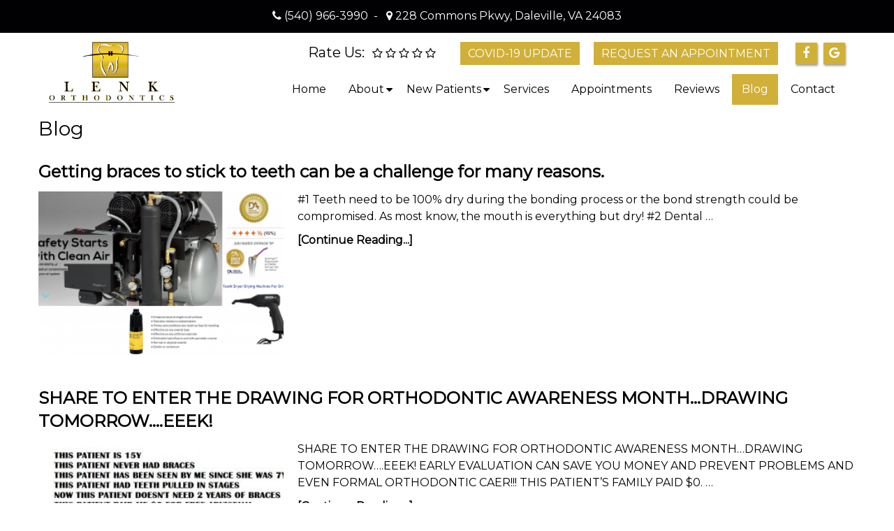

--- FILE ---
content_type: text/html; charset=UTF-8
request_url: https://www.lenkbraces.com/category/blog/
body_size: 68280
content:
<!DOCTYPE html>
<html class="no-js" lang="en-US">
<head itemscope itemtype="http://schema.org/WebSite">
	<!-- Google Tag Manager -->
<script>(function(w,d,s,l,i){w[l]=w[l]||[];w[l].push({'gtm.start':
new Date().getTime(),event:'gtm.js'});var f=d.getElementsByTagName(s)[0],
j=d.createElement(s),dl=l!='dataLayer'?'&l='+l:'';j.async=true;j.src=
'https://www.googletagmanager.com/gtm.js?id='+i+dl;f.parentNode.insertBefore(j,f);
})(window,document,'script','dataLayer','GTM-P8FMN2L');</script>
<!-- End Google Tag Manager -->
	<meta charset="UTF-8">
	<!-- Always force latest IE rendering engine (even in intranet) & Chrome Frame -->
	<!--[if IE ]>
	<meta http-equiv="X-UA-Compatible" content="IE=edge,chrome=1">
	<![endif]-->
	<link rel="profile" href="https://gmpg.org/xfn/11" />
	
                                    <link rel="icon" href="https://www.lenkbraces.com/wp-content/themes/mts_schema/images/favicon.png" type="image/x-icon" />
                    


                         
                <meta name="msapplication-TileColor" content="#FFFFFF">
                <meta name="msapplication-TileImage" content="https://www.lenkbraces.com/wp-content/themes/mts_schema/images/apple-touch-icon-144-precomposed.png">
                        
        
            
                 
                <link rel="apple-touch-icon-precomposed" href="https://www.lenkbraces.com/wp-content/themes/mts_schema/images/apple-touch-icon-144-precomposed.png" />
                    
        <meta name="viewport" content="width=device-width, initial-scale=1">
        <meta name="apple-mobile-web-app-capable" content="yes">
        <meta name="apple-mobile-web-app-status-bar-style" content="black">

        
        <meta itemprop="name" content="Lenk Orthodontics" />
        <meta itemprop="url" content="https://www.lenkbraces.com" />

        	<link rel="pingback" href="https://www.lenkbraces.com/xmlrpc.php" />
	<meta name='robots' content='index, follow, max-image-preview:large, max-snippet:-1, max-video-preview:-1' />
<script type="text/javascript">document.documentElement.className = document.documentElement.className.replace( /\bno-js\b/,'js' );</script>
	<!-- This site is optimized with the Yoast SEO plugin v26.7 - https://yoast.com/wordpress/plugins/seo/ -->
	<title>Blog | Lenk Orthodontics</title>
	<link rel="canonical" href="https://www.lenkbraces.com/category/blog/" />
	<link rel="next" href="https://www.lenkbraces.com/category/blog/page/2/" />
	<meta property="og:locale" content="en_US" />
	<meta property="og:type" content="article" />
	<meta property="og:title" content="Blog | Lenk Orthodontics" />
	<meta property="og:url" content="https://www.lenkbraces.com/category/blog/" />
	<meta property="og:site_name" content="Lenk Orthodontics" />
	<meta name="twitter:card" content="summary_large_image" />
	<script type="application/ld+json" class="yoast-schema-graph">{"@context":"https://schema.org","@graph":[{"@type":"CollectionPage","@id":"https://www.lenkbraces.com/category/blog/","url":"https://www.lenkbraces.com/category/blog/","name":"Blog | Lenk Orthodontics","isPartOf":{"@id":"https://www.lenkbraces.com/#website"},"primaryImageOfPage":{"@id":"https://www.lenkbraces.com/category/blog/#primaryimage"},"image":{"@id":"https://www.lenkbraces.com/category/blog/#primaryimage"},"thumbnailUrl":"https://www.lenkbraces.com/wp-content/uploads/2023/08/fool-proof-bonding-system.png","breadcrumb":{"@id":"https://www.lenkbraces.com/category/blog/#breadcrumb"},"inLanguage":"en-US"},{"@type":"ImageObject","inLanguage":"en-US","@id":"https://www.lenkbraces.com/category/blog/#primaryimage","url":"https://www.lenkbraces.com/wp-content/uploads/2023/08/fool-proof-bonding-system.png","contentUrl":"https://www.lenkbraces.com/wp-content/uploads/2023/08/fool-proof-bonding-system.png","width":1437,"height":847},{"@type":"BreadcrumbList","@id":"https://www.lenkbraces.com/category/blog/#breadcrumb","itemListElement":[{"@type":"ListItem","position":1,"name":"Home","item":"https://www.lenkbraces.com/"},{"@type":"ListItem","position":2,"name":"Blog"}]},{"@type":"WebSite","@id":"https://www.lenkbraces.com/#website","url":"https://www.lenkbraces.com/","name":"Lenk Orthodontics","description":"Orthodontist in Daleville, VA","potentialAction":[{"@type":"SearchAction","target":{"@type":"EntryPoint","urlTemplate":"https://www.lenkbraces.com/?s={search_term_string}"},"query-input":{"@type":"PropertyValueSpecification","valueRequired":true,"valueName":"search_term_string"}}],"inLanguage":"en-US"}]}</script>
	<!-- / Yoast SEO plugin. -->


<link rel='dns-prefetch' href='//ajax.googleapis.com' />
<link rel='dns-prefetch' href='//maxcdn.bootstrapcdn.com' />
<link rel="alternate" type="application/rss+xml" title="Lenk Orthodontics &raquo; Feed" href="https://www.lenkbraces.com/feed/" />
<link rel="alternate" type="application/rss+xml" title="Lenk Orthodontics &raquo; Comments Feed" href="https://www.lenkbraces.com/comments/feed/" />
<link rel="alternate" type="application/rss+xml" title="Lenk Orthodontics &raquo; Blog Category Feed" href="https://www.lenkbraces.com/category/blog/feed/" />
<style id='wp-img-auto-sizes-contain-inline-css' type='text/css'>
img:is([sizes=auto i],[sizes^="auto," i]){contain-intrinsic-size:3000px 1500px}
/*# sourceURL=wp-img-auto-sizes-contain-inline-css */
</style>
<link rel='stylesheet' id='twb-open-sans-css' href='https://fonts.googleapis.com/css?family=Open+Sans%3A300%2C400%2C500%2C600%2C700%2C800&#038;display=swap&#038;ver=6.9' type='text/css' media='all' />
<link rel='stylesheet' id='twbbwg-global-css' href='https://www.lenkbraces.com/wp-content/plugins/photo-gallery/booster/assets/css/global.css?ver=1.0.0' type='text/css' media='all' />
<style id='wp-emoji-styles-inline-css' type='text/css'>

	img.wp-smiley, img.emoji {
		display: inline !important;
		border: none !important;
		box-shadow: none !important;
		height: 1em !important;
		width: 1em !important;
		margin: 0 0.07em !important;
		vertical-align: -0.1em !important;
		background: none !important;
		padding: 0 !important;
	}
/*# sourceURL=wp-emoji-styles-inline-css */
</style>
<style id='wp-block-library-inline-css' type='text/css'>
:root{--wp-block-synced-color:#7a00df;--wp-block-synced-color--rgb:122,0,223;--wp-bound-block-color:var(--wp-block-synced-color);--wp-editor-canvas-background:#ddd;--wp-admin-theme-color:#007cba;--wp-admin-theme-color--rgb:0,124,186;--wp-admin-theme-color-darker-10:#006ba1;--wp-admin-theme-color-darker-10--rgb:0,107,160.5;--wp-admin-theme-color-darker-20:#005a87;--wp-admin-theme-color-darker-20--rgb:0,90,135;--wp-admin-border-width-focus:2px}@media (min-resolution:192dpi){:root{--wp-admin-border-width-focus:1.5px}}.wp-element-button{cursor:pointer}:root .has-very-light-gray-background-color{background-color:#eee}:root .has-very-dark-gray-background-color{background-color:#313131}:root .has-very-light-gray-color{color:#eee}:root .has-very-dark-gray-color{color:#313131}:root .has-vivid-green-cyan-to-vivid-cyan-blue-gradient-background{background:linear-gradient(135deg,#00d084,#0693e3)}:root .has-purple-crush-gradient-background{background:linear-gradient(135deg,#34e2e4,#4721fb 50%,#ab1dfe)}:root .has-hazy-dawn-gradient-background{background:linear-gradient(135deg,#faaca8,#dad0ec)}:root .has-subdued-olive-gradient-background{background:linear-gradient(135deg,#fafae1,#67a671)}:root .has-atomic-cream-gradient-background{background:linear-gradient(135deg,#fdd79a,#004a59)}:root .has-nightshade-gradient-background{background:linear-gradient(135deg,#330968,#31cdcf)}:root .has-midnight-gradient-background{background:linear-gradient(135deg,#020381,#2874fc)}:root{--wp--preset--font-size--normal:16px;--wp--preset--font-size--huge:42px}.has-regular-font-size{font-size:1em}.has-larger-font-size{font-size:2.625em}.has-normal-font-size{font-size:var(--wp--preset--font-size--normal)}.has-huge-font-size{font-size:var(--wp--preset--font-size--huge)}.has-text-align-center{text-align:center}.has-text-align-left{text-align:left}.has-text-align-right{text-align:right}.has-fit-text{white-space:nowrap!important}#end-resizable-editor-section{display:none}.aligncenter{clear:both}.items-justified-left{justify-content:flex-start}.items-justified-center{justify-content:center}.items-justified-right{justify-content:flex-end}.items-justified-space-between{justify-content:space-between}.screen-reader-text{border:0;clip-path:inset(50%);height:1px;margin:-1px;overflow:hidden;padding:0;position:absolute;width:1px;word-wrap:normal!important}.screen-reader-text:focus{background-color:#ddd;clip-path:none;color:#444;display:block;font-size:1em;height:auto;left:5px;line-height:normal;padding:15px 23px 14px;text-decoration:none;top:5px;width:auto;z-index:100000}html :where(.has-border-color){border-style:solid}html :where([style*=border-top-color]){border-top-style:solid}html :where([style*=border-right-color]){border-right-style:solid}html :where([style*=border-bottom-color]){border-bottom-style:solid}html :where([style*=border-left-color]){border-left-style:solid}html :where([style*=border-width]){border-style:solid}html :where([style*=border-top-width]){border-top-style:solid}html :where([style*=border-right-width]){border-right-style:solid}html :where([style*=border-bottom-width]){border-bottom-style:solid}html :where([style*=border-left-width]){border-left-style:solid}html :where(img[class*=wp-image-]){height:auto;max-width:100%}:where(figure){margin:0 0 1em}html :where(.is-position-sticky){--wp-admin--admin-bar--position-offset:var(--wp-admin--admin-bar--height,0px)}@media screen and (max-width:600px){html :where(.is-position-sticky){--wp-admin--admin-bar--position-offset:0px}}

/*# sourceURL=wp-block-library-inline-css */
</style><style id='global-styles-inline-css' type='text/css'>
:root{--wp--preset--aspect-ratio--square: 1;--wp--preset--aspect-ratio--4-3: 4/3;--wp--preset--aspect-ratio--3-4: 3/4;--wp--preset--aspect-ratio--3-2: 3/2;--wp--preset--aspect-ratio--2-3: 2/3;--wp--preset--aspect-ratio--16-9: 16/9;--wp--preset--aspect-ratio--9-16: 9/16;--wp--preset--color--black: #000000;--wp--preset--color--cyan-bluish-gray: #abb8c3;--wp--preset--color--white: #ffffff;--wp--preset--color--pale-pink: #f78da7;--wp--preset--color--vivid-red: #cf2e2e;--wp--preset--color--luminous-vivid-orange: #ff6900;--wp--preset--color--luminous-vivid-amber: #fcb900;--wp--preset--color--light-green-cyan: #7bdcb5;--wp--preset--color--vivid-green-cyan: #00d084;--wp--preset--color--pale-cyan-blue: #8ed1fc;--wp--preset--color--vivid-cyan-blue: #0693e3;--wp--preset--color--vivid-purple: #9b51e0;--wp--preset--gradient--vivid-cyan-blue-to-vivid-purple: linear-gradient(135deg,rgb(6,147,227) 0%,rgb(155,81,224) 100%);--wp--preset--gradient--light-green-cyan-to-vivid-green-cyan: linear-gradient(135deg,rgb(122,220,180) 0%,rgb(0,208,130) 100%);--wp--preset--gradient--luminous-vivid-amber-to-luminous-vivid-orange: linear-gradient(135deg,rgb(252,185,0) 0%,rgb(255,105,0) 100%);--wp--preset--gradient--luminous-vivid-orange-to-vivid-red: linear-gradient(135deg,rgb(255,105,0) 0%,rgb(207,46,46) 100%);--wp--preset--gradient--very-light-gray-to-cyan-bluish-gray: linear-gradient(135deg,rgb(238,238,238) 0%,rgb(169,184,195) 100%);--wp--preset--gradient--cool-to-warm-spectrum: linear-gradient(135deg,rgb(74,234,220) 0%,rgb(151,120,209) 20%,rgb(207,42,186) 40%,rgb(238,44,130) 60%,rgb(251,105,98) 80%,rgb(254,248,76) 100%);--wp--preset--gradient--blush-light-purple: linear-gradient(135deg,rgb(255,206,236) 0%,rgb(152,150,240) 100%);--wp--preset--gradient--blush-bordeaux: linear-gradient(135deg,rgb(254,205,165) 0%,rgb(254,45,45) 50%,rgb(107,0,62) 100%);--wp--preset--gradient--luminous-dusk: linear-gradient(135deg,rgb(255,203,112) 0%,rgb(199,81,192) 50%,rgb(65,88,208) 100%);--wp--preset--gradient--pale-ocean: linear-gradient(135deg,rgb(255,245,203) 0%,rgb(182,227,212) 50%,rgb(51,167,181) 100%);--wp--preset--gradient--electric-grass: linear-gradient(135deg,rgb(202,248,128) 0%,rgb(113,206,126) 100%);--wp--preset--gradient--midnight: linear-gradient(135deg,rgb(2,3,129) 0%,rgb(40,116,252) 100%);--wp--preset--font-size--small: 13px;--wp--preset--font-size--medium: 20px;--wp--preset--font-size--large: 36px;--wp--preset--font-size--x-large: 42px;--wp--preset--spacing--20: 0.44rem;--wp--preset--spacing--30: 0.67rem;--wp--preset--spacing--40: 1rem;--wp--preset--spacing--50: 1.5rem;--wp--preset--spacing--60: 2.25rem;--wp--preset--spacing--70: 3.38rem;--wp--preset--spacing--80: 5.06rem;--wp--preset--shadow--natural: 6px 6px 9px rgba(0, 0, 0, 0.2);--wp--preset--shadow--deep: 12px 12px 50px rgba(0, 0, 0, 0.4);--wp--preset--shadow--sharp: 6px 6px 0px rgba(0, 0, 0, 0.2);--wp--preset--shadow--outlined: 6px 6px 0px -3px rgb(255, 255, 255), 6px 6px rgb(0, 0, 0);--wp--preset--shadow--crisp: 6px 6px 0px rgb(0, 0, 0);}:where(.is-layout-flex){gap: 0.5em;}:where(.is-layout-grid){gap: 0.5em;}body .is-layout-flex{display: flex;}.is-layout-flex{flex-wrap: wrap;align-items: center;}.is-layout-flex > :is(*, div){margin: 0;}body .is-layout-grid{display: grid;}.is-layout-grid > :is(*, div){margin: 0;}:where(.wp-block-columns.is-layout-flex){gap: 2em;}:where(.wp-block-columns.is-layout-grid){gap: 2em;}:where(.wp-block-post-template.is-layout-flex){gap: 1.25em;}:where(.wp-block-post-template.is-layout-grid){gap: 1.25em;}.has-black-color{color: var(--wp--preset--color--black) !important;}.has-cyan-bluish-gray-color{color: var(--wp--preset--color--cyan-bluish-gray) !important;}.has-white-color{color: var(--wp--preset--color--white) !important;}.has-pale-pink-color{color: var(--wp--preset--color--pale-pink) !important;}.has-vivid-red-color{color: var(--wp--preset--color--vivid-red) !important;}.has-luminous-vivid-orange-color{color: var(--wp--preset--color--luminous-vivid-orange) !important;}.has-luminous-vivid-amber-color{color: var(--wp--preset--color--luminous-vivid-amber) !important;}.has-light-green-cyan-color{color: var(--wp--preset--color--light-green-cyan) !important;}.has-vivid-green-cyan-color{color: var(--wp--preset--color--vivid-green-cyan) !important;}.has-pale-cyan-blue-color{color: var(--wp--preset--color--pale-cyan-blue) !important;}.has-vivid-cyan-blue-color{color: var(--wp--preset--color--vivid-cyan-blue) !important;}.has-vivid-purple-color{color: var(--wp--preset--color--vivid-purple) !important;}.has-black-background-color{background-color: var(--wp--preset--color--black) !important;}.has-cyan-bluish-gray-background-color{background-color: var(--wp--preset--color--cyan-bluish-gray) !important;}.has-white-background-color{background-color: var(--wp--preset--color--white) !important;}.has-pale-pink-background-color{background-color: var(--wp--preset--color--pale-pink) !important;}.has-vivid-red-background-color{background-color: var(--wp--preset--color--vivid-red) !important;}.has-luminous-vivid-orange-background-color{background-color: var(--wp--preset--color--luminous-vivid-orange) !important;}.has-luminous-vivid-amber-background-color{background-color: var(--wp--preset--color--luminous-vivid-amber) !important;}.has-light-green-cyan-background-color{background-color: var(--wp--preset--color--light-green-cyan) !important;}.has-vivid-green-cyan-background-color{background-color: var(--wp--preset--color--vivid-green-cyan) !important;}.has-pale-cyan-blue-background-color{background-color: var(--wp--preset--color--pale-cyan-blue) !important;}.has-vivid-cyan-blue-background-color{background-color: var(--wp--preset--color--vivid-cyan-blue) !important;}.has-vivid-purple-background-color{background-color: var(--wp--preset--color--vivid-purple) !important;}.has-black-border-color{border-color: var(--wp--preset--color--black) !important;}.has-cyan-bluish-gray-border-color{border-color: var(--wp--preset--color--cyan-bluish-gray) !important;}.has-white-border-color{border-color: var(--wp--preset--color--white) !important;}.has-pale-pink-border-color{border-color: var(--wp--preset--color--pale-pink) !important;}.has-vivid-red-border-color{border-color: var(--wp--preset--color--vivid-red) !important;}.has-luminous-vivid-orange-border-color{border-color: var(--wp--preset--color--luminous-vivid-orange) !important;}.has-luminous-vivid-amber-border-color{border-color: var(--wp--preset--color--luminous-vivid-amber) !important;}.has-light-green-cyan-border-color{border-color: var(--wp--preset--color--light-green-cyan) !important;}.has-vivid-green-cyan-border-color{border-color: var(--wp--preset--color--vivid-green-cyan) !important;}.has-pale-cyan-blue-border-color{border-color: var(--wp--preset--color--pale-cyan-blue) !important;}.has-vivid-cyan-blue-border-color{border-color: var(--wp--preset--color--vivid-cyan-blue) !important;}.has-vivid-purple-border-color{border-color: var(--wp--preset--color--vivid-purple) !important;}.has-vivid-cyan-blue-to-vivid-purple-gradient-background{background: var(--wp--preset--gradient--vivid-cyan-blue-to-vivid-purple) !important;}.has-light-green-cyan-to-vivid-green-cyan-gradient-background{background: var(--wp--preset--gradient--light-green-cyan-to-vivid-green-cyan) !important;}.has-luminous-vivid-amber-to-luminous-vivid-orange-gradient-background{background: var(--wp--preset--gradient--luminous-vivid-amber-to-luminous-vivid-orange) !important;}.has-luminous-vivid-orange-to-vivid-red-gradient-background{background: var(--wp--preset--gradient--luminous-vivid-orange-to-vivid-red) !important;}.has-very-light-gray-to-cyan-bluish-gray-gradient-background{background: var(--wp--preset--gradient--very-light-gray-to-cyan-bluish-gray) !important;}.has-cool-to-warm-spectrum-gradient-background{background: var(--wp--preset--gradient--cool-to-warm-spectrum) !important;}.has-blush-light-purple-gradient-background{background: var(--wp--preset--gradient--blush-light-purple) !important;}.has-blush-bordeaux-gradient-background{background: var(--wp--preset--gradient--blush-bordeaux) !important;}.has-luminous-dusk-gradient-background{background: var(--wp--preset--gradient--luminous-dusk) !important;}.has-pale-ocean-gradient-background{background: var(--wp--preset--gradient--pale-ocean) !important;}.has-electric-grass-gradient-background{background: var(--wp--preset--gradient--electric-grass) !important;}.has-midnight-gradient-background{background: var(--wp--preset--gradient--midnight) !important;}.has-small-font-size{font-size: var(--wp--preset--font-size--small) !important;}.has-medium-font-size{font-size: var(--wp--preset--font-size--medium) !important;}.has-large-font-size{font-size: var(--wp--preset--font-size--large) !important;}.has-x-large-font-size{font-size: var(--wp--preset--font-size--x-large) !important;}
/*# sourceURL=global-styles-inline-css */
</style>

<style id='classic-theme-styles-inline-css' type='text/css'>
/*! This file is auto-generated */
.wp-block-button__link{color:#fff;background-color:#32373c;border-radius:9999px;box-shadow:none;text-decoration:none;padding:calc(.667em + 2px) calc(1.333em + 2px);font-size:1.125em}.wp-block-file__button{background:#32373c;color:#fff;text-decoration:none}
/*# sourceURL=/wp-includes/css/classic-themes.min.css */
</style>
<link rel='stylesheet' id='wpsm_counter-font-awesome-front-css' href='https://www.lenkbraces.com/wp-content/plugins/counter-number-showcase/assets/css/font-awesome/css/font-awesome.min.css?ver=6.9' type='text/css' media='all' />
<link rel='stylesheet' id='wpsm_counter_bootstrap-front-css' href='https://www.lenkbraces.com/wp-content/plugins/counter-number-showcase/assets/css/bootstrap-front.css?ver=6.9' type='text/css' media='all' />
<link rel='stylesheet' id='wpsm_counter_column-css' href='https://www.lenkbraces.com/wp-content/plugins/counter-number-showcase/assets/css/counter-column.css?ver=6.9' type='text/css' media='all' />
<link rel='stylesheet' id='bwg_fonts-css' href='https://www.lenkbraces.com/wp-content/plugins/photo-gallery/css/bwg-fonts/fonts.css?ver=0.0.1' type='text/css' media='all' />
<link rel='stylesheet' id='sumoselect-css' href='https://www.lenkbraces.com/wp-content/plugins/photo-gallery/css/sumoselect.min.css?ver=3.4.6' type='text/css' media='all' />
<link rel='stylesheet' id='mCustomScrollbar-css' href='https://www.lenkbraces.com/wp-content/plugins/photo-gallery/css/jquery.mCustomScrollbar.min.css?ver=3.1.5' type='text/css' media='all' />
<link rel='stylesheet' id='bwg_googlefonts-css' href='https://fonts.googleapis.com/css?family=Ubuntu&#038;subset=greek,latin,greek-ext,vietnamese,cyrillic-ext,latin-ext,cyrillic' type='text/css' media='all' />
<link rel='stylesheet' id='bwg_frontend-css' href='https://www.lenkbraces.com/wp-content/plugins/photo-gallery/css/styles.min.css?ver=1.8.35' type='text/css' media='all' />
<link rel='stylesheet' id='cff-css' href='https://www.lenkbraces.com/wp-content/plugins/custom-facebook-feed/assets/css/cff-style.min.css?ver=4.3.4' type='text/css' media='all' />
<link rel='stylesheet' id='sb-font-awesome-css' href='https://maxcdn.bootstrapcdn.com/font-awesome/4.7.0/css/font-awesome.min.css?ver=6.9' type='text/css' media='all' />
<link rel='stylesheet' id='schema-stylesheet-css' href='https://www.lenkbraces.com/wp-content/themes/revolutionary-child/style.css?ver=6.9' type='text/css' media='all' />
<style id='schema-stylesheet-inline-css' type='text/css'>

         body {background-color:#ffffff;background-image:url(https://www.lenkbraces.com/wp-content/themes/mts_schema/images/nobg.png);}
         
         #secondary-navigation > nav > ul > li:hover > a,
         #secondary-navigation > nav > ul > li.current-menu-item > a,
         #secondary-navigation > nav > ul > li.current-menu-parent > a,
         #secondary-navigation > nav ul.sub-menu > li.current_page_item > a,
         #secondary-navigation > nav > ul > li.current-menu-item > a { color: #fff !important; }

         #secondary-navigation > nav > ul > li:hover,
         #secondary-navigation > nav > ul > li.current-menu-item,
         #secondary-navigation > nav > ul li.current-menu-item ,
         #secondary-navigation > nav > ul > li.current-menu-parent  { background-color: #d0b039 !important; }

         html button.aicon_link, div.header-social-icons a { background-color: #000000 !important; }

         .mobileBtn a, .hours { background-color: #000000; } }
         html ul ul.wda-long-menu { background-color: #000000; } }


        .pace .pace-progress, #mobile-menu-wrapper ul li a:hover, .page-numbers.current, .pagination a:hover, .single .pagination a:hover .current { background: #000000; }
        .postauthor h5, .single_post a, .textwidget a, .pnavigation2 a, .sidebar.c-4-12 a:hover, footer .widget li a:hover, .sidebar.c-4-12 a:hover, .reply a, .title a:hover, .post-info a:hover, .widget .thecomment, #tabber .inside li a:hover, .readMore a:hover, .fn a, a, a:hover, #secondary-navigation .navigation ul li a:hover, .readMore a, #primary-navigation a:hover, #secondary-navigation .navigation ul .current-menu-item a, .widget .wp_review_tab_widget_content a, .sidebar .wpt_widget_content a { color:#000000; }
         a#pull, #commentform input#submit, #mtscontact_submit, .mts-subscribe input[type='submit'], .widget_product_search input[type='submit'], #move-to-top:hover, .currenttext, .pagination a:hover, .pagination .nav-previous a:hover, .pagination .nav-next a:hover, #load-posts a:hover, .single .pagination a:hover .currenttext, .single .pagination > .current .currenttext, #tabber ul.tabs li a.selected, .tagcloud a, .navigation ul .sfHover a, .woocommerce a.button, .woocommerce-page a.button, .woocommerce button.button, .woocommerce-page button.button, .woocommerce input.button, .woocommerce-page input.button, .woocommerce #respond input#submit, .woocommerce-page #respond input#submit, .woocommerce #content input.button, .woocommerce-page #content input.button, .woocommerce .bypostauthor:after, #searchsubmit, .woocommerce nav.woocommerce-pagination ul li span.current, .woocommerce-page nav.woocommerce-pagination ul li span.current, .woocommerce #content nav.woocommerce-pagination ul li span.current, .woocommerce-page #content nav.woocommerce-pagination ul li span.current, .woocommerce nav.woocommerce-pagination ul li a:hover, .woocommerce-page nav.woocommerce-pagination ul li a:hover, .woocommerce #content nav.woocommerce-pagination ul li a:hover, .woocommerce-page #content nav.woocommerce-pagination ul li a:hover, .woocommerce nav.woocommerce-pagination ul li a:focus, .woocommerce-page nav.woocommerce-pagination ul li a:focus, .woocommerce #content nav.woocommerce-pagination ul li a:focus, .woocommerce-page #content nav.woocommerce-pagination ul li a:focus, .woocommerce a.button, .woocommerce-page a.button, .woocommerce button.button, .woocommerce-page button.button, .woocommerce input.button, .woocommerce-page input.button, .woocommerce #respond input#submit, .woocommerce-page #respond input#submit, .woocommerce #content input.button, .woocommerce-page #content input.button, .latestPost-review-wrapper, .latestPost .review-type-circle.latestPost-review-wrapper, #wpmm-megamenu .review-total-only, .sbutton, #searchsubmit, .widget .wpt_widget_content #tags-tab-content ul li a, .widget .review-total-only.large-thumb { background-color:#000000; color: #fff!important; }
        .related-posts .title a:hover, .latestPost .title a { color: #000000; }
        .navigation #wpmm-megamenu .wpmm-pagination a { background-color: #000000!important; }
        footer {background-color:#ffffff; }
        footer {background-image: url(  );}
        .copyrights,.move_down{ background-color: #ffffff; }
        .flex-control-thumbs .flex-active{ border-top:3px solid #000000;}
        .wpmm-megamenu-showing.wpmm-light-scheme { background-color:#000000!important; }
        
        
        
        
        
			 
/*# sourceURL=schema-stylesheet-inline-css */
</style>
<link rel='stylesheet' id='owl-carousel-css' href='https://www.lenkbraces.com/wp-content/themes/mts_schema/css/owl.carousel.css' type='text/css' media='all' />
<link rel='stylesheet' id='fontawesome-css' href='https://www.lenkbraces.com/wp-content/themes/mts_schema/css/font-awesome.min.css?ver=6.9' type='text/css' media='all' />
<link rel='stylesheet' id='responsive-css' href='https://www.lenkbraces.com/wp-content/themes/mts_schema/css/responsive.css?ver=6.9' type='text/css' media='all' />
<link rel='stylesheet' id='slickcss-css' href='https://www.lenkbraces.com/wp-content/themes/revolutionary-child/assets/slick.css?ver=6.9' type='text/css' media='all' />
<link rel='stylesheet' id='animate-css' href='https://www.lenkbraces.com/wp-content/themes/revolutionary-child/assets/animate.min.css?ver=6.9' type='text/css' media='all' />
<link rel='stylesheet' id='mybeauty_css-css' href='https://www.lenkbraces.com/wp-content/themes/mts_schema/theme-specific/services/mybeauty-style.css?ver=6.9' type='text/css' media='all' />
<link rel='stylesheet' id='wprevpro_w3-css' href='https://www.lenkbraces.com/wp-content/plugins/wp-review-slider-pro-premium/public/css/wprevpro_w3_min.css?ver=12.6.1_1' type='text/css' media='all' />
<style id='wprevpro_w3-inline-css' type='text/css'>
#wprev-slider-1 .wprevpro_star_imgs{color:#FDD314;}#wprev-slider-1 .wprsp-star{color:#FDD314;}#wprev-slider-1 .wprevpro_star_imgs span.svgicons{background:#FDD314;}#wprev-slider-1 .wprev_preview_bradius_T1{border-radius:0px;}#wprev-slider-1 .wprev_preview_bg1_T1::after{border-top:30px solid;}#wprev-slider-1_widget .wprevpro_star_imgs{color:#FDD314;}#wprev-slider-1_widget .wprsp-star{color:#FDD314;}#wprev-slider-1_widget .wprevpro_star_imgs span.svgicons{background:#FDD314;}#wprev-slider-1_widget .wprev_preview_bradius_T1_widget{border-radius:0px;}#wprev-slider-1_widget .wprev_preview_bg1_T1_widget::after{border-top:30px solid;}
/*# sourceURL=wprevpro_w3-inline-css */
</style>
<script type="text/javascript" src="https://ajax.googleapis.com/ajax/libs/jquery/1.12.4/jquery.min.js?ver=1.12.4" id="jquery-js"></script>
<script type="text/javascript" src="https://www.lenkbraces.com/wp-content/plugins/photo-gallery/booster/assets/js/circle-progress.js?ver=1.2.2" id="twbbwg-circle-js"></script>
<script type="text/javascript" id="twbbwg-global-js-extra">
/* <![CDATA[ */
var twb = {"nonce":"740494f08f","ajax_url":"https://www.lenkbraces.com/wp-admin/admin-ajax.php","plugin_url":"https://www.lenkbraces.com/wp-content/plugins/photo-gallery/booster","href":"https://www.lenkbraces.com/wp-admin/admin.php?page=twbbwg_photo-gallery"};
var twb = {"nonce":"740494f08f","ajax_url":"https://www.lenkbraces.com/wp-admin/admin-ajax.php","plugin_url":"https://www.lenkbraces.com/wp-content/plugins/photo-gallery/booster","href":"https://www.lenkbraces.com/wp-admin/admin.php?page=twbbwg_photo-gallery"};
//# sourceURL=twbbwg-global-js-extra
/* ]]> */
</script>
<script type="text/javascript" src="https://www.lenkbraces.com/wp-content/plugins/photo-gallery/booster/assets/js/global.js?ver=1.0.0" id="twbbwg-global-js"></script>
<script type="text/javascript" src="https://www.lenkbraces.com/wp-content/plugins/photo-gallery/js/jquery.sumoselect.min.js?ver=3.4.6" id="sumoselect-js"></script>
<script type="text/javascript" src="https://www.lenkbraces.com/wp-content/plugins/photo-gallery/js/tocca.min.js?ver=2.0.9" id="bwg_mobile-js"></script>
<script type="text/javascript" src="https://www.lenkbraces.com/wp-content/plugins/photo-gallery/js/jquery.mCustomScrollbar.concat.min.js?ver=3.1.5" id="mCustomScrollbar-js"></script>
<script type="text/javascript" src="https://www.lenkbraces.com/wp-content/plugins/photo-gallery/js/jquery.fullscreen.min.js?ver=0.6.0" id="jquery-fullscreen-js"></script>
<script type="text/javascript" id="bwg_frontend-js-extra">
/* <![CDATA[ */
var bwg_objectsL10n = {"bwg_field_required":"field is required.","bwg_mail_validation":"This is not a valid email address.","bwg_search_result":"There are no images matching your search.","bwg_select_tag":"Select Tag","bwg_order_by":"Order By","bwg_search":"Search","bwg_show_ecommerce":"Show Ecommerce","bwg_hide_ecommerce":"Hide Ecommerce","bwg_show_comments":"Show Comments","bwg_hide_comments":"Hide Comments","bwg_restore":"Restore","bwg_maximize":"Maximize","bwg_fullscreen":"Fullscreen","bwg_exit_fullscreen":"Exit Fullscreen","bwg_search_tag":"SEARCH...","bwg_tag_no_match":"No tags found","bwg_all_tags_selected":"All tags selected","bwg_tags_selected":"tags selected","play":"Play","pause":"Pause","is_pro":"","bwg_play":"Play","bwg_pause":"Pause","bwg_hide_info":"Hide info","bwg_show_info":"Show info","bwg_hide_rating":"Hide rating","bwg_show_rating":"Show rating","ok":"Ok","cancel":"Cancel","select_all":"Select all","lazy_load":"0","lazy_loader":"https://www.lenkbraces.com/wp-content/plugins/photo-gallery/images/ajax_loader.png","front_ajax":"0","bwg_tag_see_all":"see all tags","bwg_tag_see_less":"see less tags"};
//# sourceURL=bwg_frontend-js-extra
/* ]]> */
</script>
<script type="text/javascript" src="https://www.lenkbraces.com/wp-content/plugins/photo-gallery/js/scripts.min.js?ver=1.8.35" id="bwg_frontend-js"></script>
<script type="text/javascript" id="customscript-js-extra">
/* <![CDATA[ */
var mts_customscript = {"responsive":"1","nav_menu":"both"};
//# sourceURL=customscript-js-extra
/* ]]> */
</script>
<script type="text/javascript" src="https://www.lenkbraces.com/wp-content/themes/mts_schema/js/customscript.js?ver=6.9" id="customscript-js"></script>
<script type="text/javascript" src="https://www.lenkbraces.com/wp-content/themes/revolutionary-child/assets/wow.js?ver=6.9" id="wow-js"></script>
<script type="text/javascript" src="https://www.lenkbraces.com/wp-content/themes/revolutionary-child/assets/slick.min.js?ver=6.9" id="slick-js"></script>
<script type="text/javascript" src="https://www.lenkbraces.com/wp-content/themes/revolutionary-child/assets/parallax.min.js?ver=6.9" id="parallax-js"></script>
<script type="text/javascript" src="https://www.lenkbraces.com/wp-content/themes/revolutionary-child/assets/pdfobject.min.js?ver=6.9" id="pdfobject-js"></script>
<script type="text/javascript" src="https://www.lenkbraces.com/wp-content/plugins/wp-review-slider-pro-premium/public/js/wprs-slick.min.js?ver=12.6.1_1" id="wp-review-slider-pro_slick-min-js"></script>
<script type="text/javascript" src="https://www.lenkbraces.com/wp-content/plugins/wp-review-slider-pro-premium/public/js/wprs-combined.min.js?ver=12.6.1_1" id="wp-review-slider-pro_unslider_comb-min-js"></script>
<script type="text/javascript" id="wp-review-slider-pro_plublic-min-js-extra">
/* <![CDATA[ */
var wprevpublicjs_script_vars = {"wpfb_nonce":"0a88f0eac2","wpfb_ajaxurl":"https://www.lenkbraces.com/wp-admin/admin-ajax.php","wprevpluginsurl":"https://www.lenkbraces.com/wp-content/plugins/wp-review-slider-pro-premium","page_id":"4"};
//# sourceURL=wp-review-slider-pro_plublic-min-js-extra
/* ]]> */
</script>
<script type="text/javascript" src="https://www.lenkbraces.com/wp-content/plugins/wp-review-slider-pro-premium/public/js/wprev-public.min.js?ver=12.6.1_1" id="wp-review-slider-pro_plublic-min-js"></script>
<link rel="https://api.w.org/" href="https://www.lenkbraces.com/wp-json/" /><link rel="alternate" title="JSON" type="application/json" href="https://www.lenkbraces.com/wp-json/wp/v2/categories/4" /><link rel="EditURI" type="application/rsd+xml" title="RSD" href="https://www.lenkbraces.com/xmlrpc.php?rsd" />
<meta name="generator" content="WordPress 6.9" />
<!-- Stream WordPress user activity plugin v4.1.1 -->
<link href="//fonts.googleapis.com/css?family=Open+Sans:normal|Montserrat:normal&amp;subset=latin" rel="stylesheet" type="text/css">
<style type="text/css">
#logo a { font-family: 'Open Sans'; font-weight: normal; font-size: 32px; color: #000000;text-transform: uppercase; }
#secondary-navigation a { font-family: 'Montserrat'; font-weight: normal; font-size: 16px; color: #000000;text-transform: uppercase; }
body { font-family: 'Montserrat'; font-weight: normal; font-size: 16px; color: #000000; }
h1 { font-family: 'Montserrat'; font-weight: normal; font-size: 28px; color: #000000; }
h2 { font-family: 'Montserrat'; font-weight: normal; font-size: 24px; color: #000000; }
h3 { font-family: 'Montserrat'; font-weight: normal; font-size: 22px; color: #000000; }
h4 { font-family: 'Montserrat'; font-weight: normal; font-size: 20px; color: #000000; }
h5 { font-family: 'Open Sans'; font-weight: normal; font-size: 18px; color: #000000; }
h6 { font-family: 'Open Sans'; font-weight: normal; font-size: 16px; color: #222222; }
</style>
		<style type="text/css" id="wp-custom-css">
			div#post-179 h3 {
    font-weight: bold;
}

.ratingHead {
  margin-bottom: -30px;
	margin-top: 3px;
	margin-left: 60px;
}

@media (max-width: 880px) {
	.ratingHead {
		display: none;
	}
}
	
@media screen and (max-width:540px){
	
	section.page-header * {
    color: #fff;
    font-size: 33px;
    text-transform: uppercase;
    font-weight: bold;
    letter-spacing: 1px;
}
}		</style>
			<!-- Google tag (gtag.js) -->
	<script async src="https://www.googletagmanager.com/gtag/js?id=G-B96SGE8P6L"></script>
	<script>
	  window.dataLayer = window.dataLayer || [];
	  function gtag(){dataLayer.push(arguments);}
	  gtag('js', new Date());

	  gtag('config', 'G-B96SGE8P6L');
	</script>
</head>
<body data-rsssl=1 id="blog" class="archive category category-blog category-4 wp-theme-mts_schema wp-child-theme-revolutionary-child main metaslider-plugin" itemscope itemtype="http://schema.org/WebPage">       
	
<!-- Google Tag Manager (noscript) -->
<noscript><iframe src="https://www.googletagmanager.com/ns.html?id=GTM-P8FMN2L"
height="0" width="0" style="display:none;visibility:hidden"></iframe></noscript>
<!-- End Google Tag Manager (noscript) -->
	<div class="main-container">
		<header id="site-header" class="main-header regular_header" role="banner" itemscope itemtype="http://schema.org/WPHeader">
			
						    <div id="regular-header">
			    	<div class="container">
						<div class="headerPhone hide-xs">
							<div class="pull-left">
								<p class="phoned"><i class="fa fa-phone"></i> <a href="tel:(540) 966-3990">(540) 966-3990</a>&nbsp; - &nbsp;</p>
								<p><i class="fa fa-map-marker"></i><a href="https://goo.gl/maps/Vs8xtd2Nss1f766v9" target="_blank"> 228 Commons Pkwy, Daleville, VA 24083 </a> </p>
							</div>
							
						</div>
					</div>
				</div>
									<div id="header">
						    <div class="container">
					<div class="logo-wrap">
																												  <h2 id="logo" class="image-logo" itemprop="headline">
										<a href="https://www.lenkbraces.com"><img src="/wp-content/uploads/2020/02/Lenk-Orthodontics-in-Daleville-VA-White.jpg" alt="Lenk Orthodontics" /></a>
									</h2><!-- END #logo -->
																		</div>
					<div class="right-side">
						<div class="ratingHead">
								<div class="dm-rate-us"> <div class="social-icon-container"> <span class="review-link">Rate Us:</span> <div class="rtg"> <a href="http://search.google.com/local/writereview?placeid=ChIJR1XG_bYaTYgRTl4Pyunv_gw" target="_blank" class="fa fa-star-o"></a> <a href="http://search.google.com/local/writereview?placeid=ChIJR1XG_bYaTYgRTl4Pyunv_gw" target="_blank" class="fa fa-star-o"></a> <a href="/what-can-we-improve/" class="fa fa-star-o"></a> <a href="/what-can-we-improve/" class="fa fa-star-o"></a> <a href="/what-can-we-improve/" class="fa fa-star-o"></a> </div></div></div>  
							</div>
						<div class="clearfix">
                        <div class="col3">
							
								<a href="/covid-19-update/"> <span>COVID-19 Update</span> </a>
							</div>
							<div class="col3">
								<a href="/appointments/"> <span>Request An Appointment</span> </a>
							</div>
							<div class="col3 headsocial">
						        						            						                <a href="https://www.facebook.com/pages/Lenk-Orthodontics/501620380106" class="header-facebook" target="_blank"><span class="fa fa-facebook"></span></a>
						            						        						            						                <a href="https://goo.gl/maps/Vs8xtd2Nss1f766v9" class="header-google" target="_blank"><span class="fa fa-google"></span></a>
						            						        						    </div>
						</div>
						<div id="secondary-navigation" class="secondary-navigation" role="navigation" itemscope itemtype="http://schema.org/SiteNavigationElement">
							<a href="#" id="pull" class="toggle-mobile-menu">Menu</a>
							
								<nav class="navigation clearfix mobile-menu-wrapper">
																			<ul id="menu-main-menu" class="menu clearfix"><li id="menu-item-40" class="menu-item menu-item-type-post_type menu-item-object-page menu-item-home menu-item-40"><a title="						" href="https://www.lenkbraces.com/">Home</a></li>
<li id="menu-item-17" class="menu-item menu-item-type-post_type menu-item-object-page menu-item-has-children menu-item-17"><a title="						" href="https://www.lenkbraces.com/about/">About</a>
<ul class="sub-menu">
	<li id="menu-item-177" class="menu-item menu-item-type-post_type menu-item-object-page menu-item-177"><a href="https://www.lenkbraces.com/meet-dr-lenk/">Meet Dr. Lenk</a></li>
	<li id="menu-item-188" class="menu-item menu-item-type-post_type menu-item-object-page menu-item-188"><a href="https://www.lenkbraces.com/meet-our-staff/">Meet Our Staff</a></li>
	<li id="menu-item-169" class="menu-item menu-item-type-post_type menu-item-object-page menu-item-169"><a href="https://www.lenkbraces.com/office-tour/">Office Tour</a></li>
	<li id="menu-item-165" class="menu-item menu-item-type-post_type menu-item-object-page menu-item-165"><a href="https://www.lenkbraces.com/community/">Community</a></li>
	<li id="menu-item-164" class="menu-item menu-item-type-post_type menu-item-object-page menu-item-164"><a href="https://www.lenkbraces.com/publications/">Publications</a></li>
	<li id="menu-item-233" class="menu-item menu-item-type-post_type menu-item-object-page menu-item-233"><a href="https://www.lenkbraces.com/faqs/">FAQs</a></li>
</ul>
</li>
<li id="menu-item-22" class="menu-item menu-item-type-post_type menu-item-object-page menu-item-has-children menu-item-22"><a title="						" href="https://www.lenkbraces.com/new-patients/">New Patients</a>
<ul class="sub-menu">
	<li id="menu-item-598" class="menu-item menu-item-type-post_type menu-item-object-page menu-item-598"><a href="https://www.lenkbraces.com/online-forms/">Online Forms</a></li>
</ul>
</li>
<li id="menu-item-104" class="menu-item menu-item-type-post_type menu-item-object-page menu-item-104"><a href="https://www.lenkbraces.com/services/">Services</a></li>
<li id="menu-item-33" class="menu-item menu-item-type-post_type menu-item-object-page menu-item-33"><a title="						" href="https://www.lenkbraces.com/appointments/">Appointments</a></li>
<li id="menu-item-255" class="menu-item menu-item-type-post_type menu-item-object-page menu-item-255"><a href="https://www.lenkbraces.com/reviews/">Reviews</a></li>
<li id="menu-item-322" class="menu-item menu-item-type-taxonomy menu-item-object-category current-menu-item menu-item-322"><a href="https://www.lenkbraces.com/category/blog/">Blog</a></li>
<li id="menu-item-34" class="menu-item menu-item-type-post_type menu-item-object-page menu-item-34"><a title="						" href="https://www.lenkbraces.com/contact/">Contact</a></li>
</ul>																	</nav>
													</div>         
					</div>
				</div><!--.container-->
			</div>
		</header><div id="page">
	<div class="article">
		<div id="content_box">
			<h1 class="postsby">
				<span>   <span>Blog</span> </span>
			</h1>
												<article class="latestPost excerpt  ">
						        <header>
            <h2 class="title front-view-title"><a href="https://www.lenkbraces.com/getting-braces-to-stick-to-teeth-can-be-a-challenge-for-many-reasons/" title="Getting braces to stick to teeth can be a challenge for many reasons.">Getting braces to stick to teeth can be a challenge for many reasons.</a></h2>
                    </header>
                            <a href="https://www.lenkbraces.com/getting-braces-to-stick-to-teeth-can-be-a-challenge-for-many-reasons/" title="Getting braces to stick to teeth can be a challenge for many reasons." id="featured-thumbnail" class="post-image post-image-left schema-widgetfull">
                <div class="featured-thumbnail"><img width="300" height="200" src="https://www.lenkbraces.com/wp-content/uploads/2023/08/fool-proof-bonding-system-300x200.png" class="attachment-schema-widgetfull size-schema-widgetfull wp-post-image" alt="" title="" decoding="async" fetchpriority="high" /></div>                            </a>
                            <div class="front-view-content">
                #1 Teeth need to be 100% dry during the bonding process or the bond strength could be compromised. As most know, the mouth is everything but dry! #2 Dental&nbsp;&hellip;            </div>
                    <div class="readMore">
            <a href="https://www.lenkbraces.com/getting-braces-to-stick-to-teeth-can-be-a-challenge-for-many-reasons/" title="Getting braces to stick to teeth can be a challenge for many reasons.">
                [Continue Reading...]            </a>
        </div>
                					</article><!--.post excerpt-->
									<article class="latestPost excerpt  ">
						        <header>
            <h2 class="title front-view-title"><a href="https://www.lenkbraces.com/share-to-enter-the-drawing-for-orthodontic-awareness-month-drawing-tomorrow-eeek/" title="SHARE TO ENTER THE DRAWING FOR ORTHODONTIC AWARENESS MONTH&#8230;DRAWING TOMORROW&#8230;.EEEK!">SHARE TO ENTER THE DRAWING FOR ORTHODONTIC AWARENESS MONTH&#8230;DRAWING TOMORROW&#8230;.EEEK!</a></h2>
                    </header>
                            <a href="https://www.lenkbraces.com/share-to-enter-the-drawing-for-orthodontic-awareness-month-drawing-tomorrow-eeek/" title="SHARE TO ENTER THE DRAWING FOR ORTHODONTIC AWARENESS MONTH&#8230;DRAWING TOMORROW&#8230;.EEEK!" id="featured-thumbnail" class="post-image post-image-left schema-widgetfull">
                <div class="featured-thumbnail"><img width="300" height="200" src="https://www.lenkbraces.com/wp-content/uploads/2022/10/313354352_562450209214868_2028217491030587403_n-300x200.jpg" class="attachment-schema-widgetfull size-schema-widgetfull wp-post-image" alt="" title="" decoding="async" /></div>                            </a>
                            <div class="front-view-content">
                SHARE TO ENTER THE DRAWING FOR ORTHODONTIC AWARENESS MONTH&#8230;DRAWING TOMORROW&#8230;.EEEK! EARLY EVALUATION CAN SAVE YOU MONEY AND PREVENT PROBLEMS AND EVEN FORMAL ORTHODONTIC CAER!!! THIS PATIENT&#8217;S FAMILY PAID $0.&nbsp;&hellip;            </div>
                    <div class="readMore">
            <a href="https://www.lenkbraces.com/share-to-enter-the-drawing-for-orthodontic-awareness-month-drawing-tomorrow-eeek/" title="SHARE TO ENTER THE DRAWING FOR ORTHODONTIC AWARENESS MONTH&#8230;DRAWING TOMORROW&#8230;.EEEK!">
                [Continue Reading...]            </a>
        </div>
                					</article><!--.post excerpt-->
									<article class="latestPost excerpt  last">
						        <header>
            <h2 class="title front-view-title"><a href="https://www.lenkbraces.com/share-any-of-our-orthodontic-awareness-posts-to-enter-our-contest-drawing-for-our-500-winner-will-be-on-monday-2/" title="Share any of our Orthodontic Awareness posts to enter our contest… drawing for our $500 winner will be on Monday!">Share any of our Orthodontic Awareness posts to enter our contest… drawing for our $500 winner will be on Monday!</a></h2>
                    </header>
                            <a href="https://www.lenkbraces.com/share-any-of-our-orthodontic-awareness-posts-to-enter-our-contest-drawing-for-our-500-winner-will-be-on-monday-2/" title="Share any of our Orthodontic Awareness posts to enter our contest… drawing for our $500 winner will be on Monday!" id="featured-thumbnail" class="post-image post-image-left schema-widgetfull">
                <div class="featured-thumbnail"><img width="300" height="200" src="https://www.lenkbraces.com/wp-content/uploads/2022/10/312260359_561463595980196_270595105058770074_n-300x200.jpg" class="attachment-schema-widgetfull size-schema-widgetfull wp-post-image" alt="" title="" decoding="async" /></div>                            </a>
                            <div class="front-view-content">
                Share any of our Orthodontic Awareness posts to enter our contest… drawing for our $500 winner will be on Monday! Although Dr Lenk hates to tell someone to get&nbsp;&hellip;            </div>
                    <div class="readMore">
            <a href="https://www.lenkbraces.com/share-any-of-our-orthodontic-awareness-posts-to-enter-our-contest-drawing-for-our-500-winner-will-be-on-monday-2/" title="Share any of our Orthodontic Awareness posts to enter our contest… drawing for our $500 winner will be on Monday!">
                [Continue Reading...]            </a>
        </div>
                					</article><!--.post excerpt-->
									<article class="latestPost excerpt  ">
						        <header>
            <h2 class="title front-view-title"><a href="https://www.lenkbraces.com/share-any-of-our-orthodontic-awareness-posts-to-enter-our-contest-drawing-for-our-500-winner-will-be-on-monday/" title="Share any of our Orthodontic Awareness posts to enter our contest… drawing for our $500 winner will be on Monday !">Share any of our Orthodontic Awareness posts to enter our contest… drawing for our $500 winner will be on Monday !</a></h2>
                    </header>
                            <a href="https://www.lenkbraces.com/share-any-of-our-orthodontic-awareness-posts-to-enter-our-contest-drawing-for-our-500-winner-will-be-on-monday/" title="Share any of our Orthodontic Awareness posts to enter our contest… drawing for our $500 winner will be on Monday !" id="featured-thumbnail" class="post-image post-image-left schema-widgetfull">
                <div class="featured-thumbnail"><img width="300" height="200" src="https://www.lenkbraces.com/wp-content/uploads/2022/10/312133573_561143772678845_1760292385244685245_n-300x200.jpg" class="attachment-schema-widgetfull size-schema-widgetfull wp-post-image" alt="" title="" decoding="async" loading="lazy" /></div>                            </a>
                            <div class="front-view-content">
                Share any of our Orthodontic Awareness posts to enter our contest… drawing for our $500 winner will be on Monday ! Severe dental crowding can have a negative impact&nbsp;&hellip;            </div>
                    <div class="readMore">
            <a href="https://www.lenkbraces.com/share-any-of-our-orthodontic-awareness-posts-to-enter-our-contest-drawing-for-our-500-winner-will-be-on-monday/" title="Share any of our Orthodontic Awareness posts to enter our contest… drawing for our $500 winner will be on Monday !">
                [Continue Reading...]            </a>
        </div>
                					</article><!--.post excerpt-->
									<article class="latestPost excerpt  ">
						        <header>
            <h2 class="title front-view-title"><a href="https://www.lenkbraces.com/share-an-orthodontic-awareness-post-to-enter-our-drawing-500-winner-announced-10-31/" title="SHARE an Orthodontic Awareness post to enter our drawing… $500 winner announced 10-31!!!">SHARE an Orthodontic Awareness post to enter our drawing… $500 winner announced 10-31!!!</a></h2>
                    </header>
                            <a href="https://www.lenkbraces.com/share-an-orthodontic-awareness-post-to-enter-our-drawing-500-winner-announced-10-31/" title="SHARE an Orthodontic Awareness post to enter our drawing… $500 winner announced 10-31!!!" id="featured-thumbnail" class="post-image post-image-left schema-widgetfull">
                <div class="featured-thumbnail"><img width="300" height="200" src="https://www.lenkbraces.com/wp-content/uploads/2022/10/313166792_558298789630010_1481402086248848567_n-300x200.jpg" class="attachment-schema-widgetfull size-schema-widgetfull wp-post-image" alt="" title="" decoding="async" loading="lazy" /></div>                            </a>
                            <div class="front-view-content">
                SHARE an Orthodontic Awareness post to enter our drawing… $500 winner announced 10-31!!! FACT: When crowded teeth are straightened with braces they tip toward the cheeks and lips. Excessive&nbsp;&hellip;            </div>
                    <div class="readMore">
            <a href="https://www.lenkbraces.com/share-an-orthodontic-awareness-post-to-enter-our-drawing-500-winner-announced-10-31/" title="SHARE an Orthodontic Awareness post to enter our drawing… $500 winner announced 10-31!!!">
                [Continue Reading...]            </a>
        </div>
                					</article><!--.post excerpt-->
									<article class="latestPost excerpt  last">
						        <header>
            <h2 class="title front-view-title"><a href="https://www.lenkbraces.com/share-our-orthodontic-awareness-post-to-be-entered-in-our-drawing-500-winner-announced-on-october-31/" title="Share Our orthodontic awareness post to be entered in our drawing… $500 winner announced on October 31!">Share Our orthodontic awareness post to be entered in our drawing… $500 winner announced on October 31!</a></h2>
                    </header>
                            <a href="https://www.lenkbraces.com/share-our-orthodontic-awareness-post-to-be-entered-in-our-drawing-500-winner-announced-on-october-31/" title="Share Our orthodontic awareness post to be entered in our drawing… $500 winner announced on October 31!" id="featured-thumbnail" class="post-image post-image-left schema-widgetfull">
                <div class="featured-thumbnail"><img width="300" height="200" src="https://www.lenkbraces.com/wp-content/uploads/2022/10/312840598_557076846418871_3496401034789751021_n-300x200.jpg" class="attachment-schema-widgetfull size-schema-widgetfull wp-post-image" alt="" title="" decoding="async" loading="lazy" /></div>                            </a>
                            <div class="front-view-content">
                The bone around teeth gets “soft” when teeth are being moved with braces. The roots of teeth sit in a tooth socket of the jaw bone. When a force&nbsp;&hellip;            </div>
                    <div class="readMore">
            <a href="https://www.lenkbraces.com/share-our-orthodontic-awareness-post-to-be-entered-in-our-drawing-500-winner-announced-on-october-31/" title="Share Our orthodontic awareness post to be entered in our drawing… $500 winner announced on October 31!">
                [Continue Reading...]            </a>
        </div>
                					</article><!--.post excerpt-->
									<article class="latestPost excerpt  ">
						        <header>
            <h2 class="title front-view-title"><a href="https://www.lenkbraces.com/share-any-of-our-orthodontic-awareness-posts-to-enter-our-contest-drawing-our-500-winner-will-be-announced-on-october-31%ef%bf%bc/" title="Share any of our orthodontic awareness posts to enter our contest drawing… Our $500 winner will be announced on October 31!￼">Share any of our orthodontic awareness posts to enter our contest drawing… Our $500 winner will be announced on October 31!￼</a></h2>
                    </header>
                            <a href="https://www.lenkbraces.com/share-any-of-our-orthodontic-awareness-posts-to-enter-our-contest-drawing-our-500-winner-will-be-announced-on-october-31%ef%bf%bc/" title="Share any of our orthodontic awareness posts to enter our contest drawing… Our $500 winner will be announced on October 31!￼" id="featured-thumbnail" class="post-image post-image-left schema-widgetfull">
                <div class="featured-thumbnail"><img width="300" height="200" src="https://www.lenkbraces.com/wp-content/uploads/2022/10/312804421_556107139849175_407045946987006293_n-300x200.jpg" class="attachment-schema-widgetfull size-schema-widgetfull wp-post-image" alt="" title="" decoding="async" loading="lazy" /></div>                            </a>
                            <div class="front-view-content">
                There are rubber band-like ligaments that connect a tooth’s root to the bone and connects adjacent roots to each other. These ligaments play a scientific role in tooth movement.&nbsp;&hellip;            </div>
                    <div class="readMore">
            <a href="https://www.lenkbraces.com/share-any-of-our-orthodontic-awareness-posts-to-enter-our-contest-drawing-our-500-winner-will-be-announced-on-october-31%ef%bf%bc/" title="Share any of our orthodontic awareness posts to enter our contest drawing… Our $500 winner will be announced on October 31!￼">
                [Continue Reading...]            </a>
        </div>
                					</article><!--.post excerpt-->
									<article class="latestPost excerpt  ">
						        <header>
            <h2 class="title front-view-title"><a href="https://www.lenkbraces.com/share-our-orthodontic-awareness-posts-to-be-our-next-winner-of-500-drawing-on-oct-31st/" title="SHARE OUR ORTHODONTIC AWARENESS POSTS TO BE OUR NEXT WINNER OF $500 &#8230;DRAWING ON OCT 31ST!">SHARE OUR ORTHODONTIC AWARENESS POSTS TO BE OUR NEXT WINNER OF $500 &#8230;DRAWING ON OCT 31ST!</a></h2>
                    </header>
                            <a href="https://www.lenkbraces.com/share-our-orthodontic-awareness-posts-to-be-our-next-winner-of-500-drawing-on-oct-31st/" title="SHARE OUR ORTHODONTIC AWARENESS POSTS TO BE OUR NEXT WINNER OF $500 &#8230;DRAWING ON OCT 31ST!" id="featured-thumbnail" class="post-image post-image-left schema-widgetfull">
                <div class="featured-thumbnail"><img width="300" height="200" src="https://www.lenkbraces.com/wp-content/uploads/2022/10/306736159_555151973278025_8071960678437254071_n-300x200.jpg" class="attachment-schema-widgetfull size-schema-widgetfull wp-post-image" alt="" title="" decoding="async" loading="lazy" /></div>                            </a>
                            <div class="front-view-content">
                Teeth sometimes do not have the ability to erupt normlaly into the mouth. Dr. Lenk can use braces or even just springs to guide these stubborn teeth into the&nbsp;&hellip;            </div>
                    <div class="readMore">
            <a href="https://www.lenkbraces.com/share-our-orthodontic-awareness-posts-to-be-our-next-winner-of-500-drawing-on-oct-31st/" title="SHARE OUR ORTHODONTIC AWARENESS POSTS TO BE OUR NEXT WINNER OF $500 &#8230;DRAWING ON OCT 31ST!">
                [Continue Reading...]            </a>
        </div>
                					</article><!--.post excerpt-->
									<article class="latestPost excerpt  last">
						        <header>
            <h2 class="title front-view-title"><a href="https://www.lenkbraces.com/a-great-reason-kiddos-need-to-see-dr-lenk-for-early-screenings/" title="A GREAT REASON KIDDOS NEED TO SEE DR LENK FOR EARLY SCREENINGS…">A GREAT REASON KIDDOS NEED TO SEE DR LENK FOR EARLY SCREENINGS…</a></h2>
                    </header>
                            <a href="https://www.lenkbraces.com/a-great-reason-kiddos-need-to-see-dr-lenk-for-early-screenings/" title="A GREAT REASON KIDDOS NEED TO SEE DR LENK FOR EARLY SCREENINGS…" id="featured-thumbnail" class="post-image post-image-left schema-widgetfull">
                <div class="featured-thumbnail"><img width="300" height="200" src="https://www.lenkbraces.com/wp-content/uploads/2022/10/Normal-300x200.jpg" class="attachment-schema-widgetfull size-schema-widgetfull wp-post-image" alt="" title="" decoding="async" loading="lazy" /></div>                            </a>
                            <div class="front-view-content">
                A GREAT REASON KIDDOS NEED TO SEE DR LENK FOR EARLY SCREENINGS… prevention and early detection is the key! 540-966-3990 www.lenkbraces.com SHARE IN FACEBOOK TO BE OUR $500 WINNER&nbsp;&hellip;            </div>
                    <div class="readMore">
            <a href="https://www.lenkbraces.com/a-great-reason-kiddos-need-to-see-dr-lenk-for-early-screenings/" title="A GREAT REASON KIDDOS NEED TO SEE DR LENK FOR EARLY SCREENINGS…">
                [Continue Reading...]            </a>
        </div>
                					</article><!--.post excerpt-->
									<article class="latestPost excerpt  ">
						        <header>
            <h2 class="title front-view-title"><a href="https://www.lenkbraces.com/share-our-posts-to-be-the-500-winner-of-lenk-orthodotnics-annual-orthodontic-awareness-month-campaign/" title="SHARE OUR POSTS TO BE THE $500 WINNER OF LENK ORTHODOTNIC&#8217;S ANNUAL ORTHODONTIC AWARENESS MONTH CAMPAIGN!">SHARE OUR POSTS TO BE THE $500 WINNER OF LENK ORTHODOTNIC&#8217;S ANNUAL ORTHODONTIC AWARENESS MONTH CAMPAIGN!</a></h2>
                    </header>
                            <a href="https://www.lenkbraces.com/share-our-posts-to-be-the-500-winner-of-lenk-orthodotnics-annual-orthodontic-awareness-month-campaign/" title="SHARE OUR POSTS TO BE THE $500 WINNER OF LENK ORTHODOTNIC&#8217;S ANNUAL ORTHODONTIC AWARENESS MONTH CAMPAIGN!" id="featured-thumbnail" class="post-image post-image-left schema-widgetfull">
                <div class="featured-thumbnail"><img width="300" height="200" src="https://www.lenkbraces.com/wp-content/uploads/2022/10/312427060_552653396861216_6870748578325961862_n-300x200.jpg" class="attachment-schema-widgetfull size-schema-widgetfull wp-post-image" alt="" title="" decoding="async" loading="lazy" /></div>                            </a>
                            <div class="front-view-content">
                SHARE OUR POSTS TO BE THE $500 WINNER OF LENK ORTHODOTNIC&#8217;S ANNUAL ORTHODONTIC AWARENESS MONTH CAMPAIGN! You and your retainers need to be BFF&#8217;s! Teeth try to move back&nbsp;&hellip;            </div>
                    <div class="readMore">
            <a href="https://www.lenkbraces.com/share-our-posts-to-be-the-500-winner-of-lenk-orthodotnics-annual-orthodontic-awareness-month-campaign/" title="SHARE OUR POSTS TO BE THE $500 WINNER OF LENK ORTHODOTNIC&#8217;S ANNUAL ORTHODONTIC AWARENESS MONTH CAMPAIGN!">
                [Continue Reading...]            </a>
        </div>
                					</article><!--.post excerpt-->
														            <div class="pagination pagination-previous-next">
            <ul>
                <li class="nav-previous"><a href="https://www.lenkbraces.com/category/blog/page/2/" ><i class="fa fa-angle-left"></i> Previous</a></li>
                <li class="nav-next"></li>
            </ul>
            </div>
            					</div>
	</div>
	</div><!--#page-->
	<div class="map">
		<iframe src="https://www.google.com/maps/embed?pb=!1m18!1m12!1m3!1d3169.787695331615!2d-79.91422068404351!3d37.394852779830465!2m3!1f0!2f0!3f0!3m2!1i1024!2i768!4f13.1!3m3!1m2!1s0x884d1ab6fdc65547%3A0xcfeefe9ca0f5e4e!2sLenk%20Orthodontics!5e0!3m2!1sen!2sba!4v1580920822944!5m2!1sen!2sba" width="100%" height="450" frameborder="0" style="border:0;" allowfullscreen=""></iframe>	</div>
	<footer id="site-footer" role="contentinfo" itemscope itemtype="http://schema.org/WPFooter">
        <div class="copyrights">
			<div class="container">
				<p> <strong>Lenk Orthodontics</strong> </p>
				<p> Phone: <a href="tel:(540) 966-3990"> (540) 966-3990 </a> 											<span> Address: 	<a href="https://goo.gl/maps/Vs8xtd2Nss1f766v9" target="_blank"> 228 Commons Pkwy, Daleville, VA 24083 </a> </span> 
									</p>
				<p>Proudly Serving: <a href="/orthodontist-near-roanoke/">Roanoke</a>, <a href="https://www.lenkbraces.com/orthodontist-near-covington/">Covington</a>, <a href="https://www.lenkbraces.com/orthodontist-near-clifton-forge/">Clifton Forge</a>, <a href="https://www.lenkbraces.com/orthodontist-near-bedford/">Bedford</a>, <a href="https://www.lenkbraces.com/orthodontist-near-daleville/">Daleville</a>, <a href="https://www.lenkbraces.com/orthodontist-near-fincastle/">Fincastle</a>, <a href="https://www.lenkbraces.com/orthodontist-near-hollins/">Hollins</a>, <a href="https://www.lenkbraces.com/orthodontist-near-blue-ridge/">Blue Ridge</a>, <a href="https://www.lenkbraces.com/orthodontist-near-vinton/">Vinton</a>
				</p>
		        <a href="/sitemap/">Sitemap</a> | <a href="/Accessibility/">Accessibility</a> | <a href="http://doctormultimedia.com/" target="_blank">Website by DOCTOR Multimedia</a>
		    </div>
		</div>
	</footer><!--#site-footer-->
</div><!--.main-container-->
    
<script type="speculationrules">
{"prefetch":[{"source":"document","where":{"and":[{"href_matches":"/*"},{"not":{"href_matches":["/wp-*.php","/wp-admin/*","/wp-content/uploads/*","/wp-content/*","/wp-content/plugins/*","/wp-content/themes/revolutionary-child/*","/wp-content/themes/mts_schema/*","/*\\?(.+)"]}},{"not":{"selector_matches":"a[rel~=\"nofollow\"]"}},{"not":{"selector_matches":".no-prefetch, .no-prefetch a"}}]},"eagerness":"conservative"}]}
</script>
<!-- Custom Facebook Feed JS -->
<script type="text/javascript">var cffajaxurl = "https://www.lenkbraces.com/wp-admin/admin-ajax.php";
var cfflinkhashtags = "true";
</script>
<div class="cta_fixed_button"> 
        <a class="sticks" href="tel:(540) 966-3990" onclick="ga('send', 'event', { eventCategory: 'Mobile', eventAction: 'Call Us', eventValue: 25});"> <i class="fa fa-phone"></i> Call Us </a> 
        <a class="sticks" href="sms:lenkortho@gmail.com"> <i class="fa fa-envelope"></i> Text Us </a> 
    </div><div class="move_down"></div><script type="text/javascript" src="https://www.lenkbraces.com/wp-content/plugins/counter-number-showcase/assets/js/bootstrap.js?ver=6.9" id="wpsm_count_bootstrap-js-front-js"></script>
<script type="text/javascript" src="https://www.lenkbraces.com/wp-content/plugins/counter-number-showcase/assets/js/counter_nscript.js?ver=6.9" id="wpsm-new_count_script3-js"></script>
<script type="text/javascript" src="https://www.lenkbraces.com/wp-content/plugins/counter-number-showcase/assets/js/waypoints.min.js?ver=6.9" id="wpsm-new_count_waypoints-js"></script>
<script type="text/javascript" src="https://www.lenkbraces.com/wp-content/plugins/counter-number-showcase/assets/js/jquery.counterup.min.js?ver=6.9" id="wpsm-new_count_script2-js"></script>
<script type="text/javascript" src="https://www.lenkbraces.com/wp-content/plugins/custom-facebook-feed/assets/js/cff-scripts.min.js?ver=4.3.4" id="cffscripts-js"></script>
<script type="text/javascript" id="owl-carousel-js-extra">
/* <![CDATA[ */
var slideropts = {"rtl_support":""};
//# sourceURL=owl-carousel-js-extra
/* ]]> */
</script>
<script type="text/javascript" src="https://www.lenkbraces.com/wp-content/themes/mts_schema/js/owl.carousel.min.js" id="owl-carousel-js"></script>
<script id="wp-emoji-settings" type="application/json">
{"baseUrl":"https://s.w.org/images/core/emoji/17.0.2/72x72/","ext":".png","svgUrl":"https://s.w.org/images/core/emoji/17.0.2/svg/","svgExt":".svg","source":{"concatemoji":"https://www.lenkbraces.com/wp-includes/js/wp-emoji-release.min.js?ver=6.9"}}
</script>
<script type="module">
/* <![CDATA[ */
/*! This file is auto-generated */
const a=JSON.parse(document.getElementById("wp-emoji-settings").textContent),o=(window._wpemojiSettings=a,"wpEmojiSettingsSupports"),s=["flag","emoji"];function i(e){try{var t={supportTests:e,timestamp:(new Date).valueOf()};sessionStorage.setItem(o,JSON.stringify(t))}catch(e){}}function c(e,t,n){e.clearRect(0,0,e.canvas.width,e.canvas.height),e.fillText(t,0,0);t=new Uint32Array(e.getImageData(0,0,e.canvas.width,e.canvas.height).data);e.clearRect(0,0,e.canvas.width,e.canvas.height),e.fillText(n,0,0);const a=new Uint32Array(e.getImageData(0,0,e.canvas.width,e.canvas.height).data);return t.every((e,t)=>e===a[t])}function p(e,t){e.clearRect(0,0,e.canvas.width,e.canvas.height),e.fillText(t,0,0);var n=e.getImageData(16,16,1,1);for(let e=0;e<n.data.length;e++)if(0!==n.data[e])return!1;return!0}function u(e,t,n,a){switch(t){case"flag":return n(e,"\ud83c\udff3\ufe0f\u200d\u26a7\ufe0f","\ud83c\udff3\ufe0f\u200b\u26a7\ufe0f")?!1:!n(e,"\ud83c\udde8\ud83c\uddf6","\ud83c\udde8\u200b\ud83c\uddf6")&&!n(e,"\ud83c\udff4\udb40\udc67\udb40\udc62\udb40\udc65\udb40\udc6e\udb40\udc67\udb40\udc7f","\ud83c\udff4\u200b\udb40\udc67\u200b\udb40\udc62\u200b\udb40\udc65\u200b\udb40\udc6e\u200b\udb40\udc67\u200b\udb40\udc7f");case"emoji":return!a(e,"\ud83e\u1fac8")}return!1}function f(e,t,n,a){let r;const o=(r="undefined"!=typeof WorkerGlobalScope&&self instanceof WorkerGlobalScope?new OffscreenCanvas(300,150):document.createElement("canvas")).getContext("2d",{willReadFrequently:!0}),s=(o.textBaseline="top",o.font="600 32px Arial",{});return e.forEach(e=>{s[e]=t(o,e,n,a)}),s}function r(e){var t=document.createElement("script");t.src=e,t.defer=!0,document.head.appendChild(t)}a.supports={everything:!0,everythingExceptFlag:!0},new Promise(t=>{let n=function(){try{var e=JSON.parse(sessionStorage.getItem(o));if("object"==typeof e&&"number"==typeof e.timestamp&&(new Date).valueOf()<e.timestamp+604800&&"object"==typeof e.supportTests)return e.supportTests}catch(e){}return null}();if(!n){if("undefined"!=typeof Worker&&"undefined"!=typeof OffscreenCanvas&&"undefined"!=typeof URL&&URL.createObjectURL&&"undefined"!=typeof Blob)try{var e="postMessage("+f.toString()+"("+[JSON.stringify(s),u.toString(),c.toString(),p.toString()].join(",")+"));",a=new Blob([e],{type:"text/javascript"});const r=new Worker(URL.createObjectURL(a),{name:"wpTestEmojiSupports"});return void(r.onmessage=e=>{i(n=e.data),r.terminate(),t(n)})}catch(e){}i(n=f(s,u,c,p))}t(n)}).then(e=>{for(const n in e)a.supports[n]=e[n],a.supports.everything=a.supports.everything&&a.supports[n],"flag"!==n&&(a.supports.everythingExceptFlag=a.supports.everythingExceptFlag&&a.supports[n]);var t;a.supports.everythingExceptFlag=a.supports.everythingExceptFlag&&!a.supports.flag,a.supports.everything||((t=a.source||{}).concatemoji?r(t.concatemoji):t.wpemoji&&t.twemoji&&(r(t.twemoji),r(t.wpemoji)))});
//# sourceURL=https://www.lenkbraces.com/wp-includes/js/wp-emoji-loader.min.js
/* ]]> */
</script>
</body>
</html>

--- FILE ---
content_type: text/css
request_url: https://www.lenkbraces.com/wp-content/themes/revolutionary-child/style.css?ver=6.9
body_size: 50676
content:
/*
Theme Name: Revolutionary - Child
Version: 1.0
Description: A child theme of Schema by MyThemeShop
Template: mts_schema
Text Domain: schema
*/

/* Carousel */
@import url("../mts_schema/style.css");
/* general */
.container {
    max-width: 1170px !important;
}
.btn {
    color: #fff !important;
    background: #166F91;
    padding: 10px 15px;
    text-transform: uppercase;
    border-radius: 10px;
    -moz-border-radius: 10px;
    box-shadow: 1px 1px 1px #000;
    -moz-box-shadow: 1px 1px 1px #000;
}
.primary-slider-container {
    position: relative;
}
.middleText p {
    font-size: 22px;
    box-sizing: border-box;
    display: block;
    max-width: 75%;
    margin: 0px auto 25px;
}
.dm-fifth {
    padding: 7px 15px;
}
.dm-fifth img {
    margin:0px !important;
}
div#post-172 .dm-fifth img {
    height: 150px !important;
    object-fit: cover;
    object-position: left;
}
section#services > h2 {
    /* display: none; */
}
.modal-wrapper button {
    width: 40px;
    height: 40px;
    background: #000;
    color: #fff;
    border: 0px;
    cursor: pointer;
    font-size: 19px;
    right: 0px;
    display: block;
    margin: 0px auto;
    margin-right: 0px;
}

.modal-wrapper {
    max-width: 1200px;
    margin: 0px auto;
    position: relative;
    width: 100%;
}
div#post-134 img {
    height: 150px !important;
    object-fit: cover;
    margin: 0px auto;
    width: 100% !important;
    object-position: top;
}
.modal-pop {
    position: fixed;
    opacity: 0;
    visibility: hidden;;
    top: 0px;
    left: 0px;
    z-index: 99999999999;
    background-color: rgba(0,0,0,0.4);
    width: 100%;
    height: 100vh;
    display: flex;
    align-items: center;
    justify-content: center;
}
.modal-pop.show-pop {
    opacity: 1;
    visibility: visible;
}
div#readpdf {
    height: 85vh;
    border: 1rem solid rgba(0,0,0,.1);
    width: 100%;
    margin: 0px auto;
}
div#post-134 .dm-fifth {
    padding:10px 10px !important;
}
div#post-134 .dm-fifth a {

}
div#post-134 img {
    box-shadow: 0px 0px 0px !important;
    border: 0px !important;
}
section.page-header {
    padding-top: 0;
    color: #fff;
    padding: 16px 0;
    text-align: center;
    margin-bottom: 34px;
    background-color: #d0b039;
}
div#post-128 .wp-video {
    margin: 0px auto 20px;
}

div#post-128 ul {
    text-transform: capitalize;
}
#header {
    background-color: transparent;
     position: absolute;
    top: 0px;
    left: 0px;
    width: 100%;
    z-index: 10000000;
    padding-bottom: 10px;
}
.home #header, #site-header.sca #header, .main-header {
    background-color: transparent;
    background-image: none;
}
#logo {
    padding-top: 13px;
}

.headerPhone.hide-xs .pull-left {
    width: 100%;
    text-align: center;
}

#secondary-navigation .navigation ul ul li {
    width: 100%;
}

#secondary-navigation .navigation ul li:hover, #secondary-navigation .navigation ul .current-menu-item {
}
header#site-header {
    position: fixed;
    width: 100%;
    float: left;
    height: auto;
}
.archive #page {
    margin-top: 140px;
}
#site-header.sca #header, .main-header {
    background-color: rgba(255,255,255,0.7) ;
}
.asinnerImage {
    height: 102px;
    background-color: rgba(10, 88, 161, 0.57);
    /* width: 100%; */
    /* background-color: #000 !important; */
    display: block;
}
.alignleft {
    float: left;
    margin: 0px 20px 20px 0px;
    border: 2px solid #ececec;
    margin-bottom:20px;
    -webkit-box-shadow: 0 8px 6px -6px black;
    -moz-box-shadow: 0 8px 6px -6px black;
    box-shadow: 0 8px 6px -6px black;
}
.alignright {
    float: right;
    margin: 0px 0px 20px 20px;
    border: 2px solid #ececec;
    margin-bottom:20px;
    -webkit-box-shadow: 0 8px 6px -6px black;
    -moz-box-shadow: 0 8px 6px -6px black;
    box-shadow: 0 8px 6px -6px black;
}
.alignnone {
    border: 2px solid #ececec;
    margin-bottom:20px;
    -webkit-box-shadow: 0 8px 6px -6px black;
    -moz-box-shadow: 0 8px 6px -6px black;
    box-shadow: 0 8px 6px -6px black;
}
.noborder {
    border: 0;
    -webkit-box-shadow: 0 0 0 0 black;
    -moz-box-shadow: 0 0 0 0 black;
    box-shadow: 0 0 0 0 black;
}
.center { text-align: Center; }
.clear { clear: both; }

/* header */
/*  .main-header { background: #2b346b; } */

.logo-wrap, .headerPhone, .headerInfo { float: left; width: 31%; padding: 1%; }
.logo-wrap { margin: 10px 0 0 0; }
.headerInfo { width: 32%; text-align: right; margin-top: 30px; }
.headerInfo p { margin-bottom: 5px; }
.headerPhone { text-align: center; margin-top: 30px; }
.headerPhone a {color: #fff !important;}
div.header-social-icons { background: none; border: 0px; }
div.header-social-icons a { background: #ccc; border-radius: 50%; padding: 10px; width: 30px; text-align: center; line-height: 30px; margin: 0px 5px; font-size: 26px;}
div.header-social-icons::before { border: 0px; }
#primary-navigation .header-social-icons a, .header-social-icons a { padding: 0px 10px; }

.primary-slider-container { max-width: 100%; float: none; width: 100%;  overflow: hidden; margin: 0px; }
.primary-slider-container .slide-caption { width: 94%; padding: 2% 3%; bottom: 0%; left: 0px; max-height: 50px; }
.slide-title { font-size: 32px !important; line-height: 34px; }
.owl-carousel .owl-item img { max-width: 100% !important; }
.primary-slider .owl-dots { bottom: 8%; top: inherit; right: 16%; }


#page { padding-top: 0px; width: 100%; max-width: 100%; }

/* home boxes */
.homeBoxes {
    margin: 0px auto;
    margin-top: 0px;
    text-align: left;
    padding: 25px 0px;
}
.homeBoxes h3{
    color: #000;
    font-size: 32px;
    margin-top: 0px;
}
.homeBoxes p{
    color: #000 !important;
    font-size: 14px !important;
}
.homeBoxes .box01,
.homeBoxes .box02,
.homeBoxes .box03 {
    float: left;
    width: 33.33%;
    position: relative;
    padding: 10px;
    box-sizing: border-box;
}
.homeBoxes .box02{
    width: 32%;
}

/* home widgets */
.homeWidgets {
    margin: 30px auto;
    text-align: left;
}
.widgetBox {
    margin-right: 3%;
    margin-bottom: 20px;
    padding: 2%;
    width: 27%;
    float: left;
    border-radius: 10px;
    -moz-border-radius: 10px;
    background: rgba(255,255,255,0.8);
}
.widgetBox h3 { text-align: center; }

.widgetBox.noMargin {
    margin-right: 0px;
}
.widgetBox img { width: 100%; }

.textwidget p {
    font-size: 16px;
    line-height: 20px;
}



/* inner pages */
input[type="text"], textarea {
    background-color: #eee;
}
#page.single { float: left; }
.archive .article {
    padding-top: 25px;
}
.article { background: none;  margin: 0 auto; float: none; }
.page h1.title { margin-bottom: 20px; }

.page-template-template-contact .map {
    display: none;
}

/* footer */
.copyrights { text-align: center; color: #fff; }
#copyright-note span { display: none; }
.to-top { float: none; }
#copyright-note .to-top span{ display: inline-block; font-size: 16px; line-height: 24px; }

.hide-d { display: none; }

.social-icons a {
    display: inline-block;
    color: #fff;
    background: #404040;
    width: 25px;
    height: 25px;
    line-height: 25px;
    text-align: center;
    border-radius: 2px;
}
.headerPhone {
    width: 100%;
    margin-top: 0px;
}
.headerPhone p {
    display: inline-block;
    font-size: 16px;
    margin:0px;
    color: #fff;
}
header .navigation {
    float: right;
    width: 80%;
}
header .logo-wrap {
    float: left;
    width: 20%;
}
.navigation ul {
    text-align: right;
    padding-top: 30px;
}
.navigation ul li {
    float: none;
    display: inline-block;
}
#secondary-navigation .navigation > ul > .menu-item-has-children > a {
    padding-right: 32px;
}
#secondary-navigation a{
    padding: 5px 10px 12px;
    margin: 0;
    font-size: 14px !important;
    text-transform: none !important;
}
.newCon {
    height: 100vh;
    background-size: cover;
    background-position: 50% 50%;
}
.welcome h1 {
    font-size: 30px;
    color: #282e67;
    margin-top: 0px;
}
.welcome img {
    padding: 3px;
    border: 1px solid #ccc;
}
.welcome .row:after {
    clear: both;
    content: "";
    display: block;
}
.rwow {
    float: right !important;
}
.lwow {
    float: left !important;
}
.leftwow {
    width: 34%;
    float: left;
    box-sizing: border-box;
    padding:0px 15px;
}
.leftwow img {
    display: block;
    box-shadow: 0px 1px 4px rgba(0, 0, 0, 0.56);
}
.rightwow {
    margin-top: -11px;
    width: 65%;
    box-sizing: border-box;
    padding:0px 15px;
    float: right;
}
.row {
    margin:0px -15px;
}
.row:after,
.container:after {
    clear: both;
    content: "";
    display: block;
    position: relative;
}
.main-header .container {
    background-color: transparent !important;
}
#reviews {
    position: relative;
    padding: 70px 0px;
}
#reviews h2 {
    color: #1179bd;
    font-size: 32px;
    padding-top: 10px !important;
}
#reviews h4 {
    font-weight: normal;
    line-height: 26px;
    font-size: 16px;
}
.carousel-indicators {
    bottom: -9px !important;
}
.col-sm-6 {
    width: 50%;
    box-sizing: border-box;
    padding:0px 15px;
    float: left;
}
.featured {
    margin: 30px auto 20px;
}
.featured img {
    border: 2px solid #ececec;
    margin-bottom: 20px;
    -webkit-box-shadow: 0 8px 6px -6px black;
    -moz-box-shadow: 0 8px 6px -6px black;
    box-shadow: 0 8px 6px -6px black;
}
.homeBoxes,
.featured,
.welcome {
    overflow: hidden;
}
.featured p {
    padding-right: 15px;
}
.wd7 p {
    line-height: 30px;
    font-size: 18px;
    letter-spacing: 1px;
    margin-bottom: 30px;
}
.wd5 img {
    opacity: 1;
    animation: blinker 3s linear infinite;
   filter: brightness(0) invert(1);
    max-width: 205px;
}

@keyframes blinker {
  50% {
    opacity: 0.3;
  }
}
.wd7 h2:after {
    content: "";
    width: 100px;
    height: 2px;
    background-color: #fff;
    position: relative;
    z-index: 1;
    display: block;
    margin-top: 8px;
}
.wd5 {
    float: left;
    width: 40%;
    opacity: 1;
    text-align: center;
    position: relative;
    z-index: 1;
}

.wd7 {
    width: 60%;
    float: left;
}
.homeBoxes {
    background: #2b4f97;
    border-bottom: 5px solid #2b4f97;
    font-size: 14px;
    padding: 30px 0px;
}
.homeBoxes h3 {
    margin-top: 0;
    margin-bottom: 10px;
    text-transform: uppercase;
    font-size: 18px;
    text-align: center;
    color: #fff;
}
footer {
    margin-top: 0px;
    padding:10px 0px;
}
.to-top,.to-top a {
    color: #fff !important;
}
#page.single {
    float: none !important;
}
.article:after {
    clear:both;
    content: "";
    display: block;
    position: relative;
}
.post-info {
    display: none !important;
}
#featured-thumbnail {
    float: right;
    width: 30%;
}
.front-view-content {
    float: left;
    width: 68%;
}
.opacit_ { opacity: 0; }
.sticky { position: fixed !important; box-shadow: 0px 0px 17px rgba(0,0,0,0.9); }
.sticky img { max-width: 100px !important }

#logo a, #logo img { float: none !important; }
.innerImage {
    height: 55vh !important;
    background-size: cover;
    background-position: 50% 50%;
    position: relative;
}

.article {
    max-width: 1200px;
    width: 100%;
    margin:20px auto;
    box-shadow: 0px 0px 0px;
    padding:20px 15px;
    box-sizing: border-box;
}

/* New Draft */
.video_holder {
    height: 100vh;
    position: relative;
    overflow: hidden;
}

.video_holder video {
    position: absolute;
    top: 0px;
    left: 0px;
    height: 100% !important;
    width: 100% !important;
    object-fit: cover;
}
.newCon {
    position: relative;
}

.newCon:before {
    height: 100%;
    width: 100%;
    position: absolute;
    top: 0px;
    left: 0px;
    background-color: #fff;
    opacity: 0.8;
    content: "";
}
.carousel-caption {
    color: #fff;
    position: absolute;
    top: 60%;
    width: 100%;
    text-align: center;
    z-index: 10;
    transform: translateY(-50%);
}
.carousel-caption p {
    color: #000;
}
.video_holder:before {
    height: 100%;
    width: 100%;
    position: absolute;
    content: "";
    opacity: 1;
    left: 0px;
    top: 0px;
    z-index: 1;
    background-image: url(/wp-content/uploads/2019/05/ek-carousel-pattern.png);
    z-index: 10;
}

.carousel-caption p {
    font-size: 23px;
    text-transform: capitalize;
}
.carousel-caption h1 {
    color: #fff;
    font-size: 60px;
    text-transform: uppercase;
}

.carousel-caption a {
    display: inline-block;
    border: 2px solid #fff;
    color: #fff;
    padding: 9px 40px;
    font-size: 22px;
    border-radius: 3px;
    margin-top: 15px;
    /*background-color: #fff;*/
}
.zoomSection a:hover,
.carousel-caption a:hover {
    background-color: #d0b039;
    color: #fff;
    border-color: #d0b039;
}
div#header .container {
    max-width: 100% !important;
    padding: 0px 15px;
    box-sizing: border-box;
    display: flex;
    align-items: flex-start;
    justify-content: center;
    flex-wrap: wrap;
}

div#header .rightside {
    float: right;
    width: auto;
}

div#header .address p,div#header .address .pull-inline {
    display: inline-block;
    color: #000;
    margin-right: 8px;
    font-size: 18px;
}
div#header .address p {
    margin-bottom: 13px;
}

header .navigation {
    width: 100%;
    float: none;
}

ul#menu-main-menu {
    padding-top: 0px;
    display: none;
}

#logo img {
    max-width: 180px;
}

div#wp_access_helper_container {
    top: 180px;
}
#secondary-navigation .menu-item-has-children > a:after {
    right: 2px;
}
#secondary-navigation a {
    padding: 5px 10px;
}

.address a {
    color: #000 !important;
}

.social-icons.pull-inline a {
    background-color: #fff;
    color: #fff !important;
}

.address {
    padding-top: 19px;
    text-align: left;
}
.welcome {
    padding: 65px 140px;
    box-sizing: border-box;
}
.welcome .maintext{
	float:right;
	width:60%;
	text-align:left;
}
.welcome .doctor{
	float:left;
	width:35%;
	margin-right:35px;
	/*text-align:right;*/
}
section.welcome .row {
    margin: 0px 0px 35px;
}

section.welcome h1 {
    font-size: 34px;
    font-weight: bold;
    color: #111;
    letter-spacing: 1px;
}

section.welcome img {
    padding: 0px;
    border: 0px;
    display: block;
    margin: 0px auto;
}
.map iframe {
    display: block;
    width: 100%;
}
section.welcome .row:nth-child(2) strong {
    display: block;
    font-size: 24px;
    margin-bottom: 5px;
}

html .copyrights, html .copyrights p,html .copyrights p a {
    border-color: #fff !important;
    color: #fff !important;
}
section.welcome h3 {
    text-transform: capitalize;
    color: #454545;
    font-weight: bold;
    font-size: 24px;
}
footer {
    margin: 0px !important;
}
.opto-logos .container {
    display: flex;
    align-items: center;
    justify-content: center;
    flex-wrap: wrap;
}

.opto-logos img {
    max-height: 100px;
}

.opto-logos {
    background-color: #fff;
    padding: 20px 0px;
}
.zoomSection {
    position: relative;
}
.zoomSection {
    padding:300px 0px;
    overflow: hidden;
}
.samba:before {
    animation-name: samba;
    animation-duration: 30s;
    animation-fill-mode: both;
}
.reviews:before,
.zoomSection:before {
    height: 100%;
    background-position: 50% 68%;
    content: "";
    position: absolute;
    top: 0px;
    left: 0px;
    width: 100%;
    background-attachment: fixed;
    background-size: cover;
}
.servicesField .container {
    display: flex;
    align-items: center;
    justify-content: center;
    flex-wrap: wrap;
}
.servitem {
    width: 33.33%;
    float: left;
    padding: 15px;
    box-sizing: border-box;
}
#reviews {
    background-attachment: fixed;
    background-size: cover;
    background-position: 50% 50%;
}
section#reviews p {
    text-align: justify;
    color: #111;
    font-size: 20px;
    text-align: center;
}

section#reviews h4 {
    color: #fff;
    font-weight: 400;
    font-size: 27px;
    text-align: left;
    padding-top: 35px;
    padding-left: 32px;
}
section#reviews:after {
    content: "";
    position: absolute;
    top: 0px;
    left: 0px;
    background-color: #000000;
    opacity: 0.5;
    height: 100%;
    width: 100%;
}

section#reviews h2 {
    position: relative;
    z-index: 10;
    color: #fff;
    text-transform: uppercase;
    font-weight: bold;
    letter-spacing: 1px;
    font-size: 38px;
}

section#reviews .container {
    position: relative;
    z-index: 10;
}

.servicesField {
    padding: 100px 0px;
}

.servitem a {
    display: block;
    text-align: center;
}
.servitem {
    -webkit-transition: all 0.3s ease-in-out;
    transition: all 0.3s ease-in-out;
}
.servitem:hover a {
    color: #fff !important;
}
.servitem:hover {
    background-color: rgba(0,0,0,0.2);
}

.servitem img {
    max-width: 95px;
    margin-bottom: 15px;
}

.servitem a:nth-child(2) {
    text-transform: uppercase;
    color: #777;
    font-weight: bold;
    font-size: 19px;
    letter-spacing: 0px;
}
.servitem:nth-child(1),.servitem:nth-child(2),.servitem:nth-child(3),.servitem:nth-child(4) {
    margin-bottom: 30px;
}

/* @media screen and (min-width: 1600px) { } */
    @keyframes samba {
        0% { opacity: 0; }
        100% { opacity: 1;}
    }

.zoomSection1:after,
.zoomSection:after {
    content: "";
    position: absolute;
    top: 0px;
    left: 0px;
    content: "";
    background-color: #494949;
    opacity: 0.5;
    height: 100%;
    width: 100%;
}

.zoomSection {
    text-align: center;
}
.paws {
    padding: 100px 0px;
    background-image: url(/wp-content/uploads/2018/11/asfalt-dark.png);
}

.paws img {
    -webkit-transition: all 0.3s ease-in-out;
    transition: all 0.3s ease-in-out;
}
.paws a {
    -webkit-transition: all 0.3s ease-in-out;
    transition: all 0.3s ease-in-out;
}
.paws a:hover img {
    transform: rotate(0deg) !important;
}
.copyrights p span {
    border-color: #000 !important;
}
.copyrights p span span {
    border:0px !important;
    padding:0px !important;
    margin:0px !important;
}
.copyrights strong {
    font-size: 21px;
}
.paws .col6 {
    width: 50%;
    float: left;
    text-align: center;
}

.paws a {
    display: block;
}

.paws img {
    display: block;
    margin: 0px auto;
}

.paws span {
    display: block;
    text-transform: uppercase;
    font-size: 35px;
    color: #000;
    font-weight: bold;
    letter-spacing: 1px;
}

.paws .col6:nth-child(1) {
    position: relative;
    top: -50px;
}

.paws .col6:nth-child(2) {
    position: relative;
    bottom: -50px;
}

.paws .col6:nth-child(1) img {
    position: relative;
    transform: rotate(11deg);
}

.paws .col6:nth-child(2) img {
    position: relative;
    transform: rotate(-11deg);
}

.zoomSection p {
    color: #fff;
    font-size: 22px;
    line-height: 27px;
    text-align: justify;
    text-align-last: center;
}

.zoomSection .container {
    position: relative;
    z-index: 100;
}

.zoomSection span {
    font-weight: bold;
    font-size: 35px;
    margin: 35px 0px 0px;
    display: block;
}

.zoomSection a {
    display: inline-block;
    border: 2px solid #fff;
    color: #fff;
    padding: 9px 40px;
    font-size: 22px;
    border-radius: 3px;
    margin-top: 15px;
}
header#site-header {
    z-index: 10000000;
}

@media screen and (max-width: 1440px) {

    .zoomSection {
        padding:190px 0px;
    }
}
@media screen and (min-width: 881px) {
    #page.single {
        margin-top: 1px;
    }
    #secondary-navigation .navigation ul ul.wda-long-menu > li {
        width: 50%!important;
    }
    html ul ul.wda-long-menu ul.wda-long-menu{
        right: -500px;
    }
    html ul ul.wda-long-menu ul.wda-long-menu ul {
        right: auto;
        left: -256px;
    }
    #logo img {
        box-sizing: border-box;
    }
    .sub-menu li {
        background-color: #91b5c3 !important;
        border-bottom: 1px solid rgba(255,255,255,0.4) !important;
        box-sizing: border-box;
    }
    .sub-menu li:hover {
        background-color: #e56a6b  !important;
    }
    .sub-menu li a {
        color: #fff !important;
    }
    .address,
    #logo img,
    #site-header {
        -webkit-transition: all 0.3s ease-in-out;
        transition: all 0.3s ease-in-out;
    }
    .sca .address {
        padding-top: 13px;
    }
    #logo img {
        box-sizing: border-box;
    }
    .sca #logo img {
        padding-right: 5px;
    }
    #regular-header {
        margin-top: 0px;
    -webkit-transition: all 0.3s ease-in-out;
        transition: all 0.3s ease-in-out;
    }
    .sca #regular-header {
        margin-top: -48px;
    }
    #site-header.sca #header {
        background-color: rgba(255,255,255,0.9);
    }
}
@media screen and (max-width: 1152px) {
    html .slideimg {
        height: 350px !important;
    }
    section#reviews p {
        padding:0px 30px;
        box-sizing: border-box;
    }
    html #secondary-navigation a {
        padding: 5px 6px;
        font-size: 14px !important;
    }
    #logo img {
        box-sizing: border-box;
        display: block;
        width: 100%;
    }
    .zoomSection {
        padding: 150px 50px;
        overflow: hidden;
    }
    .welcome {
        padding: 70px;
    }
    .innerImage {
        height: 350px;
    }
    #page {
        max-width: 100% !important;
        width: 100% !important;
    }
    footer .container {
        width: 100%;
    }
    .headerPhone {
        box-sizing: border-box;
    }
}
@media screen and (min-width: 881px) {
    .page-template-template-contact #content_box {
        padding-top: 100px;
    }
}
div#readpdf {
    BOX-SIZING: BORDER-BOX;
}
/* mobile */
@media screen and (max-width: 880px) {
    header#site-header {
        height: auto !important;
    }
    div#content_box .single_page img {
        width: 100% !important;
        max-width: 100% !important;
    }

    #header{
        /* background-color: rgb(10, 88, 161, 0) !important; */
    }
    #page.homepage {
        padding-top: 20px !important;
    }
    .welcome img {
        width: 75%!important;
    }
    #post-236 img, #post-11 img, #post-11 img {
        width: 120px!important;
    }
    #secondary-navigation .navigation .current-menu-item {
        background: #333!important;
    }
    html .post-content img {
        width: auto !important;
        height: auto !important;
        float: none !important;
        margin: 0px auto 20px !important;
    }
    .rightside {
        width: 100% !important;
    }
    .rightside a#pull {
        box-sizing: border-box;
        margin: 0px auto;
    }
    #logo img {
        box-sizing: border-box;
        display: block;
        width: 100%;
        margin: 10px auto;
    }
    .address {
        display: none !important;
    }
    div#header .container {
        max-width: 100% !important;
        padding: 0px;
        box-sizing: border-box;
        width: 100% !important;
        text-align: center;
    }
    #header #logo a { display:block; text-align: center; }
    #header:after,#regular-header:after {
        clear: both;
        content: "";
        display: block;
    }
    #site-header {
        position: relative !important;
    }
    .logo-wrap {
        width: 100% !important;
    }
    .servitem {
        width: 50%;
        margin-bottom: 20px !important;
    }
    .servicesField {
        box-sizing: border-box;
        padding:50px 20px;
    }
    #reviews,
    .reviews:before, .zoomSection:before {
        background-attachment: scroll;
    }
    section.welcome h1,
    section.welcome p,section.welcome h3 {
        text-align: center;
    }
    .welcome {
        padding: 40px 20px;
    }
    #header .logo-wrap {
        float: none !important;
    }
    #secondary-navigation {
        height: auto !important;
    }
    #page.homepage {
        padding-top: 20px !important;
    }
    .hide-d { display: block; }
    #header { background: none; padding: 0px 0 0px 0px; margin-bottom: 0px; }
    .mobileBtn { margin-bottom: 0px; }
    .mobileBtn a, .hours{ display: block; color: #fff; text-align: center; background: #005a42; padding: 10px; border-radius: 0; -moz-border-radius: 0px; margin: 10px !important;}
    .mobileBtn.phoneBtn { font-size: 20px; }
    .mobileBtn a:hover, .mobileBtn a:visited { color: #fff; }
    .primary-slider-container, .hide-xs { display: none; }
    .container, .welcome .container, .widgetBox { width: 96%; padding: 2%; }

    .innerImage { display: none; }
    .homeBoxes, .homeWidgets, .welcome, .footerSocial, div.footer .copy { width: 100%; height: auto;}
    .box01, .box02, .box03 { width: 96%; float: none; margin-bottom: 20px; padding: 2%;}
    .welcome {margin: 20px auto;}
    .homeBoxes .box01, .homeBoxes .box02, .homeBoxes .box03 { width: 98%; }
    .post-content img { width: 100% !important; height: auto !important; }
    .footer-widgets.widgets-num-4 .f-widget:nth-child(even), .footer-widgets.widgets-num-3 .f-widget:nth-child(even),
    .footer-widgets.widgets-num-4 .f-widget, .footer-widgets.widgets-num-3 .f-widget    { width: 100% !important; max-width: 100% !important; }
    .hours { display: none !important; }
    .main-header { background-color: #fff !important; }
    .leftwow {
         width: 100%;
    }
    .rightwow {
        width: 100%;
    }
    .col-sm-6 {
        width: 100%;
    }
    .row {
        margin:0px;
    }
    .welcome iframe {
        height: 400px !important;
    }
    .featured .btn {
        display: block;
        text-align: center;
    }
    .homeBoxes .box01, .homeBoxes .box02, .homeBoxes .box03 {
        height: auto;
    }
    .box02 .btn {
        display: block;
        max-width: 250px;
        margin:10px auto 0px;
    }
    footer .container {
        width: 100%;
    }
    #regular-header { display: none; }
    .sticky { background-color: #fff !important; }

    div.header-social-icons { float: none !important; text-align: center; background:none!important;}
    div.header-social-icons a { float: none; display: inline-block; position: relative; z-index: 9999; }
    .header-social-icons {  text-align: Center; float: none !important; }
    .header-social-icons a {  display: inline-block; font-size: 32px !important; width: 34px !important; line-height: 34px; color: #333 !important; }
    section.welcome .row:nth-child(1) .leftwow {
        float: left;
        width: 40%;
    }

    section.welcome .row:nth-child(1) .rightwow {
        float: right;
        text-align: left;
        width: 60%;
    }
    #header {
        position: relative;
    }
    section.welcome .row:nth-child(1) .rightwow p,section.welcome .row:nth-child(1) .rightwow h1 {
        text-align: left;
    }
    .asinnerImage {
        display: none !important;
    }
    section.welcome .row:nth-child(1) .leftwow {
        width: 100%;
        margin-bottom: 20px;
    }
    section.welcome .row:nth-child(1) .rightwow {
        width: 100%;
    }
}
ul.WellnessPlans {
    list-style: none;
    text-align: center;
}

ul.WellnessPlans li {
    display: inline-block;
    text-align: center;
}
#menu-item-348 .sub-menu {
    right: 0px;
    left: auto;
}
.page h1.title {
    margin-bottom: 20px;
    font-weight: bold;
    border-bottom: 1px solid #006d51;
    padding-bottom: 10px;
}

@media screen and (max-width: 540px) {
    #site-header {
        position: relative !important;
        /* background-color: rgba(10, 88, 161, 0.27) !important; */
    }
    .home .sticks {
        display: inline-block;
        text-align: center;
        margin-bottom: 0px;
        margin-left: -4px;
        padding: 8px 24.3px;
        margin: 0px 10px;
        font-size: 16px;
        min-width: 27%;
        border-top-right-radius: 5px;
        border-top-left-radius: 5px;
        color: #fff;
        box-sizing: border-box;
        width: 50%;
        border-radius: 0px;
        float: left;
        margin: 0px;
        border: 1px solid #fff;
        background-color: #111;
    }
    #reviews,
    .paws {
        padding:50px 0px;
    }
    footer .container {
        box-sizing: border-box;
    }
    .col6 {
        width: 100% !important;
        top: 0px !important;
        margin-bottom: 30px;
    }
    .zoomSection a {
        display: inline-block;
        border: 2px solid #fff;
        color: #fff;
        padding: 9px 20px;
        font-size: 22px;
        border-radius: 3px;
        margin-top: 15px;
    }
    .zoomSection span {
        font-weight: bold;
        font-size: 35px;
        margin: 35px 0px 0px;
        display: block;
        line-height: 36px;
        font-size: 30px;
    }
    .zoomSection {
        padding:50px 15px;
    }
    .zoomSection p {
        text-align: center;
    }
    section.welcome h1 {
        font-size: 29px;
        font-weight: bold;
        color: #111;
        letter-spacing: 1px;
        line-height: normal;
        margin: 15px 0px;
    }
    .welcome {
        padding:20px 10px;
    }
    .welcome img {
        margin-bottom: 10px;
    }
    section.welcome .row:nth-child(1) .leftwow {
        float: left;
        width: 100%;
    }

    section.welcome .row:nth-child(1) .rightwow {
        float: right;
        text-align: left;
        width: 100%;
    }

    section.welcome .row:nth-child(1) .rightwow p,section.welcome .row:nth-child(1) .rightwow h1 {
        text-align: center;
    }
}
.innerImage img { width: 100% !important; }
#header .logo-wrap { padding: 0px; }
@-webkit-keyframes fadeInUp{from{opacity:0;-webkit-transform:translate3d(0,100%,0);transform:translate3d(0,100%,0)}to{opacity:1;-webkit-transform:none;transform:none}}@keyframes fadeInUp{from{opacity:0;-webkit-transform:translate3d(0,100%,0);transform:translate3d(0,100%,0)}to{opacity:1;-webkit-transform:none;transform:none}}.fadeInUp{-webkit-animation-name:fadeInUp;animation-name:fadeInUp}
.animated{-webkit-animation-duration:1s;animation-duration:1s;-webkit-animation-fill-mode:both;animation-fill-mode:both}
@-webkit-keyframes fadeInDown{from{opacity:0;-webkit-transform:translate3d(0,-100%,0);transform:translate3d(0,-100%,0)}to{opacity:1;-webkit-transform:none;transform:none}}@keyframes fadeInDown{from{opacity:0;-webkit-transform:translate3d(0,-100%,0);transform:translate3d(0,-100%,0)}to{opacity:1;-webkit-transform:none;transform:none}}.fadeInDown{-webkit-animation-name:fadeInDown;animation-name:fadeInDown}@-webkit-keyframes fadeInDownBig{from{opacity:0;-webkit-transform:translate3d(0,-2000px,0);transform:translate3d(0,-2000px,0)}to{opacity:1;-webkit-transform:none;transform:none}}
html #wp_access_helper_container button.aicon_link {
    background-color: #166F91  !important;
}
.wda3 {
    width: 33.33%;
}

.wda3:nth-child(1) {
    text-align: left;
}

#header h1, #header h2 {
    float: none;
    display: block;
}

nav.navigation.clearfix.mobile-menu-wrapper + a {
    display: block;
    text-align: right;
    color: #fff;
}

div#mobile-menu-overlay + a {
    display: block;
    text-align: right;
    color: #fff;
}

.address p:nth-child(1) {
    width: 100%;
    font-weight: bold;
    text-transform: uppercase;
    letter-spacing: 1px;
    font-size: 15px;
    margin-bottom: 8px !important;
}

.address p:nth-child(1) a {
    font-size: 14px;
}

.social-icons.pull-inline + p{
    margin:0px !important;
}
.carousel-caption h1 span {
    display: block;
    font-size: 40px;
    font-weight: 900;
    line-height: 45px;
    margin-bottom: 25px;
}
.social-icons.pull-inline + p a {
    display: inline-block;
    text-transform: uppercase;
    letter-spacing: 1px;
    font-size: 15px;
    border: 1px solid #000;
    padding: 4px 10px;
}
.social-icons.pull-inline + p a:hover {
    background-color: #91D3D2;
}

.social-icons.pull-inline a {
    background-color: transparent;
    border: 1px solid #000;
    padding: 4px;
    box-sizing: border-box;
    color: #000 !important;
    height: 32px;
    padding: 0px;
    width: 32px;
    line-height: 28px;
}

.address * {
    vertical-align: top;
}

.social-icons.pull-inline a span {
    vertical-align: middle;
}

div#secondary-navigation {
    padding-top: 13px;
}
.video_holder:after {
    position: absolute;
    top: 0px;
    left: 0px;
    content: "";
    opacity: 0.2;
    background-color: #646464;
    height: 100%;
    width: 100%;
}

div#secondary-navigation + a {
    display: block;
    text-align: right;
    color: #000;
    font-size: 19px;
    font-weight: bold;
    letter-spacing: 1px;
}
.underVideoBox .container {
    max-width: 1800px !important;
    padding: 0px 15px;
    box-sizing: border-box;
}

.wd6 {
    width: 50%;
    float: left;
    padding: 0px 15px;
    box-sizing: border-box;
    text-align: center;
}

.wd6 > a {
    background-size: cover;
    background-position: 50% 50%;
    height: 30vw;
    display: flex;
    align-items: center;
    justify-content: center;
    position: relative;
}

.underVideoBox {
    padding: 30px 0px;
}
.wd6 a:before {
    content: "";
    display: block;
    position: absolute;
    top: 0px;
    left: 0px;
    background-color: #ffffff;
    height: 100%;
    width: 100%;
    -webkit-transition: all 0.3s ease-in-out;
    transition: all 0.3s ease-in-out;
    opacity: 0.9;
}

.wd6 a:after {
    top: 25px;
    left: 25px;
    right: 25px;
    bottom: 24px;
    -webkit-transition: all 0.3s ease-in-out;
    transition: all 0.3s ease-in-out;
    border: 5px solid rgb(3, 1, 5);
    content: "";
    position: absolute;
    opacity: 1;
}

.middleText {
    position: relative;
    z-index: 100;
}

.middleText * {
    color: #111;
}

.middleText h2 {
    font-size: 40px;
    font-weight: bold;
    text-transform: uppercase;
    letter-spacing: 1px;
}

.middleText span {
    display: inline-block;
    text-transform: uppercase;
    letter-spacing: 1px;
    font-size: 15px;
    border: 1px solid #fff;
    padding: 10px 24px;
    font-weight: bold;
    -webkit-transition: all 0.3s ease-in-out;
    transition: all 0.3s ease-in-out;
    background-color: #fff;
    color: #000;
}

.wd6 a:hover div span {
    background-color: #fff;
    color: #000;
}
.wd6:nth-child(2) a:before {
    background-color: #ffffff;
}

.wd6:nth-child(2) a:after {
    border-color: #d0b039;
}
.wd6 a:hover:before {
    opacity: 0.6;
}
.wd6 a:hover:after {
    transform: rotateX(-15deg) rotateY(-7deg) rotateZ(1deg);
}
.middlewow {
    padding: 0px 50px;
    box-sizing: border-box;
    text-align: center;
}

.middlewow p {
    line-height: 27px;
    font-weight: 400;
    font-size: 19px;
}

a.op {
    display: inline-block;
    border: 2px solid #ffffff !important;
    padding: 12px 30px;
}

a.op:hover {
    background-color: #166F91;
    color: #fff;
}

.images {
    width: 100%;
    margin-bottom: 10px;
}
.images img {
    display: block;
    box-shadow: 0 0 20px rgba(25, 23, 26, 0.32);
}
.gallery-section {
    padding: 50px 10px;
}
/* Testimonials */
.bg-white {
    background-color: #fff;
    padding: 25px 25px 25px 50px;
    box-sizing: border-box;
    text-align: left;
    position: relative;
}

.bg-white p {
    font-style: italic;
    font-size: 16px !important;
    text-align: left !important;
    line-height: 29px;
}

span.slide-star {
    float: left;
    margin-right: 11px;
    color: #FDD314;
}
#reviews h3 i {
    color: #FDD314;
}

.bg-white:after {
    content: "";
    display: block;
    clear: both;
}

.bg-white:after {
    border-top: 30px solid #ffffff;
    bottom: -59px;
    content: '';
    display: block;
    height: 30px;
    left: 80px;
    position: absolute;
    right: 445px;
    width: 2px;
    perspective-origin: 15px 15px;
    transform-origin: 15px 15px;
    filter: drop-shadow(2px 2px 1px rgba(0, 0, 0, .0980392));
    border-top: 30px solid #fff;
    border-right: 30px solid transparent;
    border-bottom: 0 solid transparent;
    border-left: 0 solid transparent;
    border-top: 30px solid #ffffff;
}

span.slide-star {
    position: relative;
}

span.slide-star:before {
    content: "\f10d";
    font-family: FontAwesome;
    left: -31px;
    position: absolute;
    color: #666;
    opacity: 0.3;
    font-size: 23px;
    top: -8px;
}
@media screen and (min-width: 540px) {
    .gallery-section {
        background-image: url(/wp-content/uploads/2019/05/bgmount.png);
        background-repeat: no-repeat;
    background-size: cover;
    padding-bottom: 110px;
    position: relative;
    background-position: 50% 100px;
    }
    .images:nth-child(1) {
        max-width: 40%;
        margin-top: 40px;
    }



    .images:nth-child(2) {
        width: 50%;
        animation-delay: 0.2s;
    }

    .images {
        float: left;
        margin: 10px;
        box-sizing: border-box;
    }
    .images:nth-child(1) img {
    height: 229px !IMPORTANT;
    width: 100% !important;
    object-fit: cover;
}

.images:nth-child(2) img {
    height: 303px !important;
    width: 100%;
    max-width: 450px;
    object-fit: cover;
}

.gallery-section .container {
    max-width: 940px !important;
}

.images:nth-child(3) img {
    height: 453px !important;
    object-fit: cover;
    width: 100% !important;
}

.images:nth-child(4) img {
    height: 455px !important;
    object-fit: cover;
    width: 100% !important;
}
    .images:nth-child(3) {
        width: 50%;
        animation-delay: 0.3s;
        margin-top: -38px;
    }

    .images:nth-child(4) {
        animation-delay: 0.4s;
        float: right;
        width: 43%;
        margin-top: 6px;
        position: relative;
        left: -27px;
    }
}
html .wprs_unslider {
    position: relative;
    z-index: 100;
    /* background-color: #fff; */
    max-width: 1200px;
    margin: 0px auto;
}

html .wprs_unslider p {
    font-size: 14px !important;
}

html .wpproslider_t4_avatar_div {
    display: none !important;
}

#wprev-slider-1 .wprev_preview_bg1_T4 {
    background-color: #fff !important;
}
.hour-container {
    text-align: center;
}

.hour-container img {
    display: block;
    margin: 0px auto;
    margin-bottom: -130px;
    margin-top: -50px;
    position: relative;
    z-index: 1;
}

.hs {
    max-width: 400px;
    margin: 0px auto;
    position: relative;
    padding: 50px;
    box-sizing: border-box;
    background-color: #fff;
    position: relative;
    box-shadow: 0px 1px 7px rgba(0, 0, 0, 0.22);
    margin-bottom: 75px;
    margin-top: 200px;
    text-align: left;
    padding: 50px 75px;
}

.hs {
    background-image: url(/wp-content/uploads/2019/05/brick-wall-7.png);
}

.hs:before {
    content: "";
    height: 200px;
    width: 100%;
    background-image: url(/wp-content/uploads/2019/06/dog-cat-1.png);
    display: block;
    position: absolute;
    top: 0px;
    background-size: contain;
    background-repeat: no-repeat;
    background-position: 50% 50%;
    top: -155px;
    left: 0px;
    right: 0px;
    margin: 0px auto;
}

.hs span {
    font-weight: bold;
    display: inline-block;
    width: 100px;
    text-align: left;
}
.hs h2 {
    margin: 0px -30px;
    margin-bottom: 15px;
    font-weight: bold;
    font-style: italic;
    margin-top: 11px;
    font-size: 20px;
    text-align: center;
}

.hs h2:after {
    width: 100%;
    height: 1px;
    background-color: #000;
    margin: 0px auto;
    position: relative;
    display: block;
    content: "";
    width: 75px;
    margin-top: 6px;
}
.main-container {
    position: relative;
    left: 0;
    transition: left 500ms ease;
}
.navigation ul li:hover { background: none }
.navigation ul li a, .navigation ul ul a {
    padding: 9px 0!important;
    width: 100%;
    border: none;
}
#mobile-menu-overlay {
    position: fixed;
    width: 100%;
    height: 100%;
    top: 0;
    left: 0;
    z-index: 999;
    cursor: pointer;
    display: none;
    -webkit-backface-visibility: hidden;
    backface-visibility: hidden;
    background: rgba(0,0,0,.5);
}
html.noscroll {
    position: fixed;
    overflow-y: scroll;
    width: 100%;
}
ul#menu-main-menu {
    display: block;
}

ul#menu-main-menu li a {
    padding: 10px 14px !important;
    display: block;
    box-sizing: border-box;
}
#logo img {
    margin:0px auto;
}
/* Services */
.slideimg:hover a{
    background-color: #fff;
    color: #000 !important;
}
.slideimg {
    height: 450px !important;
    background-size: cover;
    background-position: 50% 50%;
    position: relative;
    /* margin: 0px 1px; */
}

.slideimg:before {
    height: 100%;
    width: 100%;
    position: absolute;
    content: "";
    top: 0px;
    left: 0px;
    background-color: #000;
    opacity: 0.4;
    -webkit-transition: all 0.3s ease-in-out;
    transition: all 0.3s ease-in-out;
}
.slideimg::after {
    height: 30px;
    width: 100%;
    position: absolute;
    bottom: 10px;
    left: -10px;
    text-align: right;
}
.widget h3 {
    margin: 0px 0 15px 0;
    text-align: center;
    text-align: left;
    margin-bottom: 15px;
}
section#services h2 {
    margin: 30px 0px;
    text-transform: uppercase;
    font-weight: bold;
    color: #000;
}
#services .slick-next {
    right: 25px !important;
}
#services .slick-prev {
    left: 25px !important;
    z-index: 100;
}
#services .slick-next:before {
    content: '>' !important;
    font-size: 40px !important;
    font-family: 'Open Sans' !important;
}
#services .slick-prev:before {
    content: '<' !important;
    font-size: 40px !important;
    font-family: 'Open Sans' !important;
}
.c3a i {
    margin-right: 12px;
    margin-bottom: 20px;
    float: left;
    padding-top: 4px;
}
.slideimg .over {
    position: absolute;
    bottom: 30px;
    left: 0px;
    padding: 0px 20px;
    box-sizing: border-box;
    width: 100%;
    text-align: left;
}
section#services h2 {
    font-size: 35px;
    text-transform: capitalize;
    margin-bottom: 25px;
}
.slideimg .over p {
    color: #fff;
    font-weight: 300;
    letter-spacing: 1px;
    font-size: 23px;
    text-transform: capitalize;
    margin-bottom: 10px;
}

.slideimg .over a {
    display: inline-block;
    border: 1px solid #fff;
    color: #fff;
    padding: 5px 15px;
}

.slideimg:hover:before {
    opacity: 0.6;
}
/* Big CTA */
.parallax-part {
    padding: 150px 0px;
    position: relative;
    background-attachment: fixed;
    background-size: cover;
    background-position: 50% 50%;
}

.parallax-part:before {
    position: absolute;
    content: "";
    top: 0px;
    left: 0px;
background-color: #d0b039;
    height: 100%;
    width: 100%;
    opacity: 0.7;
}

.parallax-part * {
    color: #fff !important;
}

.parallax-part h2 {
    font-weight: bold;
    text-transform: uppercase;
}

.parallax-part a {
    border-color: #000;
}
.owl-controls {
    display: none !important;
}
@media screen and (max-width: 1152px) {
    .wda3 {
        width: 40%;
    }
    .wda3:nth-child(3) {
        width: 20%;
    }
    .social-icons.pull-inline + p a {
        display: none !important;
    }
}
@media screen and (max-width: 880px) {
    #services .slick-arrow {
        display: none !important;
    }
    div#header .logo-wrap {
        padding:0px !important;
    }
    div#secondary-navigation + a {
        display: none !important;
    }
    #logo img {
        margin-left: 0px;
    }
    div#header {
        padding: 14px 10px;
        box-sizing: border-box;
    }
    .wda3 {
        width: 50% !important;
    }
    .wda3:nth-child(1) {
        display: none;
    }
    .middleText h2 {
        font-size: 25px;
    }

    .middleText p {
        display: none;
    }
    .welcome .doctor {
        width: 100%;
        margin: 0px auto 20px;
    }

    .welcome .maintext {
        width: 100%;
        text-align: center;
    }
}
@media screen and (max-width: 640px) {
    .dm-space {
        padding:0px 5px !important;
    }
    div#header .container {
        display: block;
    }
    .wda3 {
        width: auto !important;
        float: left;
    }
     .wda3:nth-child(3) {
        float: right;
     }
    #logo img {
        margin-left: 0px;
        width: 250px;
        display: block;
        max-width: 100%;
    }
    .wd7 {
        width: 100%;
    }
    .wd5 {
        display: none;
    }
    .images:nth-child(4) {
        width: 42%;
    }
    .middlewow {
        padding:0px 20px;
    }
    .wd6 > a {
        height: 300px;
    }
    .wd6 {
        width: 100%;
        margin-bottom: 30px;
    }
}
@media screen and (max-width: 540px) {
    .images:nth-child(4) {
        width: 100%;
    }
    .wd6 {
        padding:0px;
    }
}
/* New Header */
div#regular-header {
    background-color: #010003;
}

div#regular-header {
    overflow: hidden;
    clear: both;
    padding: 0;
}
header#site-header {
    background-color: rgba(255, 255, 255, 0.8);
}
/*.home header#site-header {
    background-color: rgb(255, 255, 255);
}*/
#site-header {
    -webkit-transition: all .3s ease-in-out;
    transition: all .3s ease-in-out;
}
#site-header {
    position: fixed;
    top: 0;
    left: 0;
    z-index: 1000;
    width: 100%;
}
.logo-wrap {
    width: 22%;
    float: left;
    padding: 5px;
    box-sizing: border-box;
}
header .logo-wrap {
    width: 26%;
}
.right-side {
    padding: 10px 0 0;
    box-sizing: border-box;
}

.right-side {
    float: right;
    width: 74%;
}
.right-side .clearfix {
    text-align: right;
}
.col3 {
    width: 33.33%;
    text-align: center;
    padding: 0 15px;
    box-sizing: border-box;
}
.col3 {
    float: left;
    padding: 0 0 0 20px;
    width: auto;
    float: none;
    display: inline-block;
    margin-left: -4px;
    vertical-align: middle;
}
.col3.headsocial {
    text-align: right;
}
.right-side .col3:nth-child(1) a {
    background-color: #d0b039;
    color: #fff;
    line-height: 31px;
    display: inline-block;
    padding: 0 10px;
    box-sizing: border-box;
    vertical-align: middle;
    border: 1px solid #d0b039;
    position: relative;
    text-transform: uppercase;
    overflow: hidden;
}
.right-side .col3:nth-child(2) a {
    background-color: #d0b039;
    color: #fff;
    line-height: 31px;
    display: inline-block;
    padding: 0 10px;
    box-sizing: border-box;
    vertical-align: middle;
    border: 1px solid #d0b039;
    position: relative;
    text-transform: uppercase;
    overflow: hidden;
}
.headsocial a {
    display: inline-block;
    width: 31px;
    height: 31px;
    box-shadow: 1px 2px 3px rgba(0,0,0,.41);
    box-sizing: border-box;
    line-height: 31px;
    text-align: center;
    background-color: #d0b039;
    color: #fff;
    font-size: 18px;
    margin-left: 5px;
}
.regular_header #secondary-navigation {
    float: left;
    width: 100%;
}
.right-side .clearfix {
    text-align: right;
}
header .navigation {
    float: right;
    width: 100%;
}
.navigation ul {
    text-align: right;
    padding:0px;
    text-align: right;
}
.wd7 a {
    display: inline-block;
}
#secondary-navigation a {
    padding: 5px 10px;
    margin: 0;
    font-weight: 400 !important;
    font-size: 16px !important;
}
#header #logo a {
    color: #000 !important;
    padding: 0px 0px !important;
    box-sizing: border-box;
    display: block;
}
html div#header .container {
    background: #fff;
    max-width: 1170px !important;
}
#header {
    position: relative;
}
html a#pull {
    display: none;
}
ul.sub-menu.toggle-submenu li a {
    display: block;
    width: 100% !important;
    text-align: left;
}
@media screen and (max-width: 880px) {
    #logo img {
        float: none;
        margin: 0px auto;
    }

    .right-side {
        width: 100%;
        display: block;
    }

    .right-side > .clearfix {
        display: none;
    }

    html a#pull {
        display: block;
        box-sizing: border-box;
        text-align: left;
        margin: 0px;
    }

    div#header {
        padding: 14px 0px 0px;
    }

}
footer#site-footer * {
    color: #000 !important;
}

section#services .item {
    border: 1px solid #fff;
    box-sizing: border-box;
}

section#services {
    border-bottom: 1px solid #fff;
}
section.welcome h2 {
    font-size: 31px;
}

.welcome blockquote {
    background-color: #010003;
    color: #fff;
    padding: 20px;
    font-style: italic;
    margin-bottom: 20px;
}

.welcome blockquote p {
    margin: 0px;
}
.lia .slideimg {
    height: 100px !important;
    background-size: contain;
    background-repeat: no-repeat;
}
.lia h2 {
    font-size: 40px !important;
    text-align: center !important;
    margin: 0px 0px 20px !important;
}
.lia .slideimg a {
    display: none !important;
}

.lia .slideimg:before {
    display: none;
}

.lia {
    padding: 25px 0px;
}

@media screen and (min-width:880px) {
	.single-post .article
	 {
		margin-top:200px;
	}
}

@media screen and (max-width:880px) {
    .single .article img.alignright {
        float:none;
        display:block;
    }
}

/*Rating System */
@media screen and (min-width:880px) {
    .review-us-buttons {
        display:flex;
        align-content:center;
        justify-content:center;
        flex-wrap:wrap;
    }

    .review-us-buttons div {
        display:flex;
        justify-content:center;
        align-items:center;
    }
}

.review-us-buttons .btn {
    margin:20px;
    text-align:center;
    display:inline-block;
    text-decoration:none!important;
}

.review-us-buttons div {
    text-align:center;
}

.insurances {
    padding:30px 0;
    background-color:#eee;
}

.insurances h2 {
    font-size: 40px !important;
    text-align: center !important;
    margin: 0px 0px 20px !important;
}

.noborder {
	box-shadow:none;
	border:none;
}
section.c-welcome img {
    width: 500px !important;
    height: 500px !important;
    object-fit: cover;
    border-radius: 50%;
    margin: 0px auto 20px;
    float: none !important;
    display: block;
    border: 4px solid #d0b039 !important;
}
section.c-welcome h2 {
    font-size: 50px;
    color: #000;
}
section.c-welcome h3 {
    color: #d0b039;
    font-size: 22px !important;
}
section.c-welcome .dm-half:nth-child(2) {
    background-image: url(/wp-content/uploads/2025/02/13381541_1609.m00.i125.n001.S.c12.198623492-Topographic-contour-lines-vector-map-seamless-pattern-scaled-12.png);
    background-size: contain;
}
section.c-welcome * {
    text-align: center !important;
}
div#wpsm_counter_b_row_796 {
    display: flex;
    justify-content: center;
}
div#wpsm_counter_b_row_800 {
    display: flex;
    justify-content: center;
}
div#wpsm_counter_b_row_801 {
    display: flex;
    justify-content: center;
}
div#wpsm_counter_b_row_802 {
    display: flex;
    justify-content: center;
}
.wcb {
    background: #d0b039;
    padding: 30px;
}
.welcome-box h3 {
    font-size: 35px;
    margin: 0px;
    padding-right: 15px;
    line-height: 1.2;
}
.welcome-box a.btn {
    background: #fff !important;
    display: block;
    line-height: 1.2;
    text-align: center;
}
section.c-welcome .wcb h3 {
    color: #000 !important;
}
.wcb .welcome-box a {
    color: #000 !important;
}
.welcome-box {
    display: flex
;
}
section.welcome {
    display: none;
}
section.c-welcome .dm-full {
    padding: 50px 0px;
    max-width: 800px;
}

--- FILE ---
content_type: application/x-javascript; charset=utf-8
request_url: https://connect.facebook.net/signals/config/705173193182185?v=2.9.251&r=stable&domain=www.lenkbraces.com&hme=842ba5a67bc11ec88742f1d93fdc2338abd91b60fc0531689cc660af96e193d9&ex_m=94%2C156%2C134%2C20%2C66%2C67%2C127%2C62%2C42%2C128%2C71%2C61%2C10%2C141%2C80%2C15%2C93%2C122%2C115%2C69%2C72%2C121%2C138%2C102%2C143%2C7%2C3%2C4%2C6%2C5%2C2%2C81%2C91%2C144%2C223%2C167%2C56%2C225%2C226%2C49%2C182%2C27%2C68%2C231%2C230%2C170%2C29%2C55%2C9%2C58%2C87%2C88%2C89%2C95%2C118%2C28%2C26%2C120%2C117%2C116%2C135%2C70%2C137%2C136%2C44%2C54%2C111%2C14%2C140%2C39%2C212%2C214%2C177%2C23%2C24%2C25%2C17%2C18%2C38%2C34%2C36%2C35%2C76%2C82%2C86%2C100%2C126%2C129%2C40%2C101%2C21%2C19%2C107%2C63%2C32%2C131%2C130%2C132%2C123%2C22%2C31%2C53%2C99%2C139%2C64%2C16%2C133%2C104%2C75%2C30%2C192%2C163%2C282%2C210%2C154%2C195%2C188%2C164%2C97%2C119%2C74%2C109%2C48%2C41%2C43%2C103%2C108%2C114%2C52%2C59%2C113%2C47%2C50%2C46%2C90%2C142%2C0%2C112%2C13%2C110%2C11%2C1%2C51%2C83%2C57%2C60%2C106%2C79%2C78%2C145%2C146%2C84%2C85%2C8%2C92%2C45%2C124%2C77%2C73%2C65%2C105%2C96%2C37%2C125%2C33%2C98%2C12%2C147
body_size: 43872
content:
/**
* Copyright (c) 2017-present, Facebook, Inc. All rights reserved.
*
* You are hereby granted a non-exclusive, worldwide, royalty-free license to use,
* copy, modify, and distribute this software in source code or binary form for use
* in connection with the web services and APIs provided by Facebook.
*
* As with any software that integrates with the Facebook platform, your use of
* this software is subject to the Facebook Platform Policy
* [http://developers.facebook.com/policy/]. This copyright notice shall be
* included in all copies or substantial portions of the software.
*
* THE SOFTWARE IS PROVIDED "AS IS", WITHOUT WARRANTY OF ANY KIND, EXPRESS OR
* IMPLIED, INCLUDING BUT NOT LIMITED TO THE WARRANTIES OF MERCHANTABILITY, FITNESS
* FOR A PARTICULAR PURPOSE AND NONINFRINGEMENT. IN NO EVENT SHALL THE AUTHORS OR
* COPYRIGHT HOLDERS BE LIABLE FOR ANY CLAIM, DAMAGES OR OTHER LIABILITY, WHETHER
* IN AN ACTION OF CONTRACT, TORT OR OTHERWISE, ARISING FROM, OUT OF OR IN
* CONNECTION WITH THE SOFTWARE OR THE USE OR OTHER DEALINGS IN THE SOFTWARE.
*/
(function(e,t,n,r){var o={exports:{}},a=o.exports;(function(){var a=e.fbq;a.execStart=e.performance&&e.performance.now&&e.performance.now(),(function(){var t=e.postMessage||function(){};return a?!0:(t({action:"FB_LOG",logType:"Facebook Pixel Error",logMessage:"Pixel code is not installed correctly on this page"},"*"),"error"in console,!1)})()&&(a.__fbeventsModules||(a.__fbeventsModules={},a.__fbeventsResolvedModules={},a.getFbeventsModules=function(e){return a.__fbeventsResolvedModules[e]||(a.__fbeventsResolvedModules[e]=a.__fbeventsModules[e]()),a.__fbeventsResolvedModules[e]},a.fbIsModuleLoaded=function(e){return!!a.__fbeventsModules[e]},a.ensureModuleRegistered=function(e,t){a.fbIsModuleLoaded(e)||(a.__fbeventsModules[e]=t)})
,a.ensureModuleRegistered("fbevents.plugins.iwlbootstrapper",function(){
return o.exports}))})()})(window,document,location,history);
(function(e,t,n,r){var o={exports:{}},a=o.exports;(function(){var a=e.fbq;a.execStart=e.performance&&e.performance.now&&e.performance.now(),(function(){var t=e.postMessage||function(){};return a?!0:(t({action:"FB_LOG",logType:"Facebook Pixel Error",logMessage:"Pixel code is not installed correctly on this page"},"*"),"error"in console,!1)})()&&(a.__fbeventsModules||(a.__fbeventsModules={},a.__fbeventsResolvedModules={},a.getFbeventsModules=function(e){return a.__fbeventsResolvedModules[e]||(a.__fbeventsResolvedModules[e]=a.__fbeventsModules[e]()),a.__fbeventsResolvedModules[e]},a.fbIsModuleLoaded=function(e){return!!a.__fbeventsModules[e]},a.ensureModuleRegistered=function(e,t){a.fbIsModuleLoaded(e)||(a.__fbeventsModules[e]=t)})
,a.ensureModuleRegistered("SignalsFBEvents.plugins.iwlparameters",function(){
return(function(e,t,n,r){var o={exports:{}},i=o.exports;return(function(){"use strict";var e=a.getFbeventsModules("SignalsFBEventsEvents"),t=e.getIWLParameters,n=e.setIWLExtractors,r=a.getFbeventsModules("SignalsFBEventsPlugin"),i=a.getFbeventsModules("SignalsFBEventsShared"),l=a.getFbeventsModules("SignalsFBEventsUtils"),s=l.map;function u(e){var t=e.extractorsByPixels,n=e.fbqInstance,r=e.pixel,o=e.target,a=n.getOptedInPixels("IWLParameters"),l=t[r.id];return!l||a.indexOf(r)<0?null:i.getJsonLDForExtractors(o,l)}o.exports=new r(function(e,r){var o={};n.listen(function(e){var t=e.extractors,n=e.pixelID;o[n]=s(t,function(e){return i.getParameterExtractorFromGraphPayload(e)})}),t.listen(function(e){var t=e.target,n=e.pixel;return u({extractorsByPixels:o,fbqInstance:r,pixel:n,target:t})})})})(),o.exports})(e,t,n,r)}),o.exports=a.getFbeventsModules("SignalsFBEvents.plugins.iwlparameters"),a.registerPlugin&&a.registerPlugin("fbevents.plugins.iwlparameters",o.exports)
,a.ensureModuleRegistered("fbevents.plugins.iwlparameters",function(){
return o.exports}))})()})(window,document,location,history);
(function(e,t,n,r){var o={exports:{}},a=o.exports;(function(){var a=e.fbq;if(a.execStart=e.performance&&e.performance.now&&e.performance.now(),!(function(){var t=e.postMessage||function(){};return a?!0:(t({action:"FB_LOG",logType:"Facebook Pixel Error",logMessage:"Pixel code is not installed correctly on this page"},"*"),"error"in console,!1)})())return;function i(e,t){for(var n=0;n<t.length;n++){var r=t[n];r.enumerable=r.enumerable||!1,r.configurable=!0,"value"in r&&(r.writable=!0),Object.defineProperty(e,h(r.key),r)}}function l(e,t,n){return t&&i(e.prototype,t),n&&i(e,n),Object.defineProperty(e,"prototype",{writable:!1}),e}function s(e,t){if(!(e instanceof t))throw new TypeError("Cannot call a class as a function")}function u(e,t,n){return t=p(t),c(e,m()?Reflect.construct(t,n||[],p(e).constructor):t.apply(e,n))}function c(e,t){if(t&&(b(t)=="object"||typeof t=="function"))return t;if(t!==void 0)throw new TypeError("Derived constructors may only return object or undefined");return d(e)}function d(e){if(e===void 0)throw new ReferenceError("this hasn't been initialised - super() hasn't been called");return e}function m(){try{var e=!Boolean.prototype.valueOf.call(Reflect.construct(Boolean,[],function(){}))}catch(e){}return(m=function(){return!!e})()}function p(e){return p=Object.setPrototypeOf?Object.getPrototypeOf.bind():function(e){return e.__proto__||Object.getPrototypeOf(e)},p(e)}function _(e,t){if(typeof t!="function"&&t!==null)throw new TypeError("Super expression must either be null or a function");e.prototype=Object.create(t&&t.prototype,{constructor:{value:e,writable:!0,configurable:!0}}),Object.defineProperty(e,"prototype",{writable:!1}),t&&f(e,t)}function f(e,t){return f=Object.setPrototypeOf?Object.setPrototypeOf.bind():function(e,t){return e.__proto__=t,e},f(e,t)}function g(e,t,n){return(t=h(t))in e?Object.defineProperty(e,t,{value:n,enumerable:!0,configurable:!0,writable:!0}):e[t]=n,e}function h(e){var t=y(e,"string");return b(t)=="symbol"?t:t+""}function y(e,t){if(b(e)!="object"||!e)return e;var n=e[typeof Symbol=="function"?Symbol.toPrimitive:"@@toPrimitive"];if(n!==void 0){var r=n.call(e,t||"default");if(b(r)!="object")return r;throw new TypeError("@@toPrimitive must return a primitive value.")}return(t==="string"?String:Number)(e)}function C(e,t){var n=typeof Symbol!="undefined"&&e[typeof Symbol=="function"?Symbol.iterator:"@@iterator"]||e["@@iterator"];if(!n){if(Array.isArray(e)||(n=R(e))||t&&e&&typeof e.length=="number"){n&&(e=n);var r=0,o=function(){};return{s:o,n:function(){return r>=e.length?{done:!0}:{done:!1,value:e[r++]}},e:function(t){throw t},f:o}}throw new TypeError("Invalid attempt to iterate non-iterable instance.\nIn order to be iterable, non-array objects must have a [Symbol.iterator]() method.")}var a,i=!0,l=!1;return{s:function(){n=n.call(e)},n:function(){var e=n.next();return i=e.done,e},e:function(t){l=!0,a=t},f:function(){try{i||n.return==null||n.return()}finally{if(l)throw a}}}}function b(e){"@babel/helpers - typeof";return b=typeof Symbol=="function"&&typeof(typeof Symbol=="function"?Symbol.iterator:"@@iterator")=="symbol"?function(e){return typeof e}:function(e){return e&&typeof Symbol=="function"&&e.constructor===Symbol&&e!==(typeof Symbol=="function"?Symbol.prototype:"@@prototype")?"symbol":typeof e},b(e)}function v(e){return E(e)||L(e)||R(e)||S()}function S(){throw new TypeError("Invalid attempt to spread non-iterable instance.\nIn order to be iterable, non-array objects must have a [Symbol.iterator]() method.")}function R(e,t){if(e){if(typeof e=="string")return k(e,t);var n={}.toString.call(e).slice(8,-1);return n==="Object"&&e.constructor&&(n=e.constructor.name),n==="Map"||n==="Set"?Array.from(e):n==="Arguments"||/^(?:Ui|I)nt(?:8|16|32)(?:Clamped)?Array$/.test(n)?k(e,t):void 0}}function L(e){if(typeof Symbol!="undefined"&&e[typeof Symbol=="function"?Symbol.iterator:"@@iterator"]!=null||e["@@iterator"]!=null)return Array.from(e)}function E(e){if(Array.isArray(e))return k(e)}function k(e,t){(t==null||t>e.length)&&(t=e.length);for(var n=0,r=Array(t);n<t;n++)r[n]=e[n];return r}a.__fbeventsModules||(a.__fbeventsModules={},a.__fbeventsResolvedModules={},a.getFbeventsModules=function(e){return a.__fbeventsResolvedModules[e]||(a.__fbeventsResolvedModules[e]=a.__fbeventsModules[e]()),a.__fbeventsResolvedModules[e]},a.fbIsModuleLoaded=function(e){return!!a.__fbeventsModules[e]},a.ensureModuleRegistered=function(e,t){a.fbIsModuleLoaded(e)||(a.__fbeventsModules[e]=t)})
,a.ensureModuleRegistered("SignalsFBEventsFbcCombiner",function(){
return(function(e,t,n,r){var o={exports:{}},i=o.exports;return(function(){"use strict";var e=a.getFbeventsModules("SignalsFBEventsURLUtil"),t=e.getURLParameterWithValidationCheck,n=a.getFbeventsModules("SignalsFBEventsLocalStorageUtils"),r=n.setLocalStorageItem,i=n.isLocalStorageSupported,l="clickID",s="fbclid",u="aemSource",c="aem",d="_aem_",m="url",p="ebp";function _(e,t){var n=new Map(e.map(function(e){return[e.paramConfig.query,e]}));return t.forEach(function(e){n.has(e.paramConfig.query)||n.set(e.paramConfig.query,e)}),Array.from(n.values())}function f(e,t){if(!(e==null||t==null)){var n=t===s&&e===m?"f":"o";try{i()&&r(u,n)}catch(e){}}}function g(e,t){var n="";return e.forEach(function(e){var r=e.paramValue;if(r!=null&&r!==""){var o=e.paramConfig.prefix!==""?"_".concat(e.paramConfig.prefix,"_").concat(r):"_".concat(r),a=Array.from(n.matchAll(/_([a-zA-Z_]+)_/g)).map(function(e){return e[1]}),i=a.includes(c),l=a.filter(function(t){return t!==e.paramConfig.prefix}).map(function(e){return"_".concat(e,"_")}).join("|"),s=l?new RegExp("_".concat(e.paramConfig.prefix,"_.*?(?=").concat(l,"|$)")):new RegExp("_".concat(e.paramConfig.prefix,"_.*?$"));n.match(s)?n=n.replace(s,o):n===""?n=e.paramConfig.prefix!==""?"".concat(e.paramConfig.prefix,"_").concat(r):r:n+=o;var u=Array.from(n.matchAll(/_([a-zA-Z_]+)_/g)).map(function(e){return e[1]}),d=u.includes(c);t==!0&&(e.paramConfig.prefix===c||!i&&d)&&f(e.paramSource,e.paramConfig.query)}}),n===""?null:n}function h(e,t,n){e.forEach(function(e){e.paramSource=m}),t.forEach(function(e){e.paramSource=p});var r=_(e,t),o="",a=!1,i=v(r).sort(function(e,t){return e.paramConfig.query===s?-1:t.paramConfig.query===s?1:e.paramConfig.query.localeCompare(t.paramConfig.query)}),l=g(i,n);return l}function y(e,n,r){var o=n.params;if(o==null||o.length===0)return null;var a=new Map;if(o.forEach(function(n){var r=t(e,n.query);r!=null&&r!==""&&a.set(n.query,r)}),a.size===0)return null;var i=v(o).filter(function(e){return a.has(e.query)}).filter(function(e){return e.query===s||e.prefix!==""}).map(function(e){return{paramConfig:e,paramValue:a.get(e.query)||"",paramSource:m}}).sort(function(e,t){return e.paramConfig.query===s?-1:t.paramConfig.query===s?1:e.paramConfig.query.localeCompare(t.paramConfig.query)}),l=g(i,r);return l}o.exports={combineFbcParamsFromUrlAndEBP:h,combineFbcParamsFromUrl:y,getUniqueFbcParamConfigAndValue:_,constructFbcFromSortedParamValues:g,saveAemSourceToLocalStorage:f,AEM_SOURCE_LOCAL_STORAGE_KEY:u,AEM_PREFIX_WITH_SEPARATOR:d,EBP_SOURCE:p,LEADING_QUERY:s}})(),o.exports})(e,t,n,r)})
,a.ensureModuleRegistered("signalsFBEventsGetIsSafariOrMobileSafari",function(){
return(function(e,t,n,r){var o={exports:{}},a=o.exports;return(function(){"use strict";function t(){var t=e.navigator;return t.userAgent.indexOf("Safari")!==-1&&t.userAgent.indexOf("Chrome")===-1}function n(){return/Android|webOS|iPhone|iPad|iPod|BlackBerry|IEMobile|Opera Mini/i.test(e.navigator.userAgent)}function r(){var t=e.navigator.userAgent.match(/OS (\d+)_(\d+)_?(\d+)?/);if(t==null||t.length<2)return!1;var n=[parseInt(t[1],10),parseInt(t[2],10),parseInt(t[3]||0,10)];return!(n[0]<14||n[0]===14&&n[1]<5)}function a(){return t()&&n()&&r()}o.exports={getIsMobileSafari:a,getIsSafari:t}})(),o.exports})(e,t,n,r)})
,a.ensureModuleRegistered("signalsFBEventsIsHostFacebook",function(){
return(function(e,t,n,r){var o={exports:{}},a=o.exports;return(function(){"use strict";o.exports=function(t){if(typeof t!="string")return!1;var e=t.match(/^(.*\.)*(facebook\.com|internalfb\.com|workplace\.com|instagram\.com|oculus\.com|novi\.com)\.?$/i);return e!==null}})(),o.exports})(e,t,n,r)})
,a.ensureModuleRegistered("SignalsFBEventsLocalStorageTypedef",function(){
return(function(e,t,n,r){var o={exports:{}},i=o.exports;return(function(){"use strict";var e=a.getFbeventsModules("SignalsFBEventsTyped"),t=e.Typed,n=t.objectWithFields({setItem:t.func(),getItem:t.func()});o.exports=n})(),o.exports})(e,t,n,r)})
,a.ensureModuleRegistered("SignalsFBEventsLocalStorageUtils",function(){
return(function(e,t,n,r){var o={exports:{}},i=o.exports;return(function(){"use strict";var t=a.getFbeventsModules("SignalsFBEventsLocalStorageTypedef"),n=a.getFbeventsModules("SignalsFBEventsTyped"),r=n.coerce;function i(t,n){e.localStorage.setItem(t,n)}function l(t){return e.localStorage.getItem(t)}function s(t){e.localStorage.removeItem(t)}function u(){var n=null;try{n=r(e.localStorage,t)}catch(e){return!1}return n!=null}function c(e){var t=e.trim().toLowerCase();if(t.length===0)return!1;var n=["true","false","null","undefined","0","1"];return!n.includes(t)}function d(e){if(e==null)return null;var t=String(e);if(t.length===0||!c(t))return null;try{var n=JSON.parse(t);if(Array.isArray(n)&&n.length>0){var r=n.filter(function(e){return typeof e=="string"&&c(e)}).join(",");return r.length>0?r:null}else if(b(n)==="object"&&n!==null){var o=Object.values(n).filter(function(e){return typeof e=="string"&&c(e)}).join(",");return o.length>0?o:null}}catch(e){return t}return t}function m(e){for(var t=[/event/i,/click/i,/sent/i,/tracking/i,/analytics/i,/log/i,/flag/i,/toggle/i,/enabled/i,/disabled/i],n=0,r=t;n<r.length;n++){var o=r[n];if(o.test(e))return!0}return!1}function p(){if(!u())return null;try{for(var t=[/(last|recent).*search/i,/search.*(history|keyword)/i,/^search$/i],n=e.localStorage,r=[],o=0;o<n.length;o++){var a=n.key(o);if(a!=null&&!m(a)){var i=C(t),s;try{for(i.s();!(s=i.n()).done;){var c=s.value;if(c.test(a)){r.push(a);break}}}catch(e){i.e(e)}finally{i.f()}}}for(var p=0,_=r;p<_.length;p++){var f=_[p],g=l(f),h=d(g);if(h!=null)return h}}catch(e){return null}}o.exports={setLocalStorageItem:i,getLocalStorageItem:l,removeLocalStorageItem:s,isLocalStorageSupported:u,getSearchHistoryKeywords:p}})(),o.exports})(e,t,n,r)})
,a.ensureModuleRegistered("signalsFBEventsShouldNotDropCookie",function(){
return(function(e,t,n,r){var o={exports:{}},i=o.exports;return(function(){"use strict";var t=a.getFbeventsModules("signalsFBEventsIsHostFacebook"),n="FirstPartyCookies";o.exports=function(o,a){return e.location.protocol.substring(0,4)!=="http"||t(e.location.hostname)||a.disableFirstPartyCookies||a.getOptedInPixels(n).indexOf(o)===-1}})(),o.exports})(e,t,n,r)})
,a.ensureModuleRegistered("SignalsFBEventsURLUtil",function(){
return(function(e,t,n,r){var o={exports:{}},i=o.exports;return(function(){"use strict";var n=a.getFbeventsModules("SignalsFBEventsGuardrail"),r=a.getFbeventsModules("SignalsFBEventsLogging"),i=r.logWarning,l=["javascript"];function s(e,t){var r=new RegExp("[?#&]"+t.replace(/[\[\]]/g,"\\$&")+"(=([^&#]*)|&|#|$)"),o=r.exec(e);if(!o)return null;if(!o[2])return"";var a=n.eval("fix_fbevent_uri_error");if(a)try{return decodeURIComponent(o[2].replace(/\+/g," "))}catch(e){return i(e,"pixel","URLUtil"),o[2].replace(/\+/g," ")}else return decodeURIComponent(o[2].replace(/\+/g," "))}function u(e,t){var n=s(e,t);if(n!=null){var r=!0,o=n.toLowerCase();return l.forEach(function(e){o.includes(e)&&(r=!1)}),r?n:null}}function c(n){var r=null;return r=s(e.location.href,n),r!=null||(r=s(t.referrer,n)),r}o.exports={getURLParameter:s,getURLParameterWithValidationCheck:u,maybeGetParamFromUrlForEbp:c}})(),o.exports})(e,t,n,r)})
,a.ensureModuleRegistered("SignalsFBEvents.plugins.cookie",function(){
return(function(e,t,n,r){var o={exports:{}},i=o.exports;return(function(){"use strict";var n=a.getFbeventsModules("SignalsFBEventsFBQ"),r=a.getFbeventsModules("SignalsFBEventsEvents"),i=r.configLoaded,c=a.getFbeventsModules("SignalsFBEventsEvents"),d=c.getCustomParameters,m=c.getClickIDFromBrowserProperties,p=c.setEventId,f=a.getFbeventsModules("SignalsFBEventsPixelCookie"),h=a.getFbeventsModules("SignalsFBEventsPlugin"),y=a.getFbeventsModules("SignalsFBEventsURLUtil"),C=y.getURLParameterWithValidationCheck,b=a.getFbeventsModules("SignalsFBEventsFbcCombiner"),S=b.combineFbcParamsFromUrl,R=b.AEM_SOURCE_LOCAL_STORAGE_KEY,L=b.saveAemSourceToLocalStorage,E=b.AEM_PREFIX_WITH_SEPARATOR,k=b.EBP_SOURCE,I=b.LEADING_QUERY,T=a.getFbeventsModules("signalsFBEventsShouldNotDropCookie"),D=a.getFbeventsModules("SignalsPixelCookieUtils"),x=D.readPackedCookie,$=D.writeNewCookie,P=D.writeExistingCookie,N=D.CLICK_ID_PARAMETER,M=D.CLICKTHROUGH_COOKIE_NAME,w=D.CLICKTHROUGH_COOKIE_PARAM,A=D.DOMAIN_SCOPED_BROWSER_ID_COOKIE_NAME,F=D.DOMAIN_SCOPED_BROWSER_ID_COOKIE_PARAM,O=D.DEFAULT_FBC_PARAM_CONFIG,B=D.DEFAULT_ENABLE_FBC_PARAM_SPLIT,W=D.MULTI_CLICKTHROUGH_COOKIE_PARAM,q=D.NINETY_DAYS_IN_MS,U=D.AEM_SOURCE_PAYLOAD_KEY,V=a.getFbeventsModules("SignalsFBEventsLocalStorageUtils"),H=V.getLocalStorageItem,G=V.setLocalStorageItem,z=V.isLocalStorageSupported,j=a.getFbeventsModules("signalsFBEventsGetIsSafariOrMobileSafari"),K=j.getIsSafari,Q=a.getFbeventsModules("SignalsFBEventsLogging"),X=Q.logWarning,Y=a.getFbeventsModules("SignalsFBEventsQEV2"),J=a.getFbeventsModules("signalsFBEventsFeatureGate"),Z=a.getFbeventsModules("SignalsFBEventsExperimentNames"),ee=Z.IN_MEMORY_COOKIE_JAR,te="_fbleid",ne="fbleid",re=a.getFbeventsModules("SignalsParamList"),oe=10080*60*1e3,ae=999999999,ie="multiFbc",le=",",se=["javascript"];function ue(){var e=Math.floor(Math.random()*ae),t=Math.floor(Math.random()*ae);return e.toString()+t.toString()}function ce(){var n=arguments.length>0&&arguments[0]!==void 0?arguments[0]:e.location.href,r=arguments.length>1&&arguments[1]!==void 0?arguments[1]:null,o=C(n,N);if((o==null||o.trim()=="")&&(o=C(t.referrer,N)),(o==null||o.trim()=="")&&(o=r),o!=null&&o.length>500)return null;var a=x(M);return o!=null&&o.trim()!=""?a?(a.maybeUpdatePayload(o),P(M,a)):$(M,o):a?P(M,a):null}function de(){var n=arguments.length>0&&arguments[0]!==void 0?arguments[0]:e.location.href,r=arguments.length>1&&arguments[1]!==void 0?arguments[1]:null,o=arguments.length>2?arguments[2]:void 0,a=arguments.length>3?arguments[3]:void 0,i=r;if(i==null||i.trim()==""?(i=S(n,o,a),(i==null||i.trim()=="")&&(i=S(t.referrer,o,a))):a==!0&&i.indexOf(E)!==-1&&L(k,I),i!=null&&i.length>500)return null;var l=x(M);return i!=null&&i.trim()!=""?l?(l.maybeUpdatePayload(i),P(M,l)):$(M,i):l?P(M,l):null}function me(e,t){try{if(!z())return;var n=H(ie);if(n==null?n="":n=String(n),n.includes(e))return n;var r=Date.now();r=typeof r=="number"?r:new Date().getTime();var o=n.split(",").slice(0,t-1).map(function(e){return f.unpack(e)}).filter(function(e){return e!=null&&e.creationTime!=null&&r-e.creationTime<q}).map(function(e){return e&&e.pack()}).filter(function(e){return e!=null&&e!==""}),a=[e].concat(v(o)).join(",");return G(ie,a),a}catch(e){var i=e instanceof Error?e.message:String(e),l=new Error("[Multi Fbc Error] Error in adding multi fbc: "+i);e instanceof Error&&e.stack!=null&&(l.stack=e.stack),X(l,"pixel","cookie")}}function pe(e){var t=x(A);if(t)return P(A,t),t;var n=null;e.fbp!=null&&e.fbp!==""?n=e.fbp:n=ue();var r=$(A,n),o=x(A);return o==null&&Y.isInTestPageLoadLevelExperiment(ee)&&(e.fbp=n),r}var _e=(function(e){function t(){var e;s(this,t);for(var n=arguments.length,r=new Array(n),o=0;o<n;o++)r[o]=arguments[o];return e=u(this,t,[].concat(r)),g(e,"dropOrRefreshClickIDCookie",ce),g(e,"dropOrRefreshDomainScopedBrowserIDCookie",pe),g(e,"dropOrRefreshFbcCookie",de),g(e,"addToMultiFbcQueue",me),e}return _(t,e),l(t)})(h);o.exports=new _e(function(t,n){var r=null;m.listen(function(e){r=e});var o=O,a=B,l=B,s=B,u=0,c=!1,p=!1;i.listen(function(t){var i=n.getPixel(t);if(i!=null){var d=n.pluginConfig.get(i.id,"cookie");if(d!=null&&d.fbcParamsConfig!=null&&(o=d.fbcParamsConfig),l=d!=null&&d.enableFbcParamSplitAll!=null?d.enableFbcParamSplitAll:B,s=d!=null&&d.enableFbcParamSplitSafariOnly!=null?d.enableFbcParamSplitSafariOnly:B,a=K()?s:l,d!=null&&d.maxMultiFbcQueueSize!=null&&(u=d.maxMultiFbcQueueSize,c=u>0),p=d!=null&&d.enableAemSourceTagToLocalStorage!=null?d.enableAemSourceTagToLocalStorage:!1,!T(i,n)){var m=ce(e.location.href,r);m!=null&&c&&me(m.pack(),u)}}});function _(){d.listen(function(t,i,l,s,d){if(T(t,n))return{};var m={},_=ce(e.location.href,r),f=de(e.location.href,r,o,p);if(a&&f){var g=f.pack();if(m[w]=g,m[U]=H(R),c){var h=me(f.pack(),u)||g;m[W]=h}}else if(_){var y=_.pack();if(m[w]=_.pack(),c){var C=me(_.pack(),u)||y;m[W]=C}}var b=pe(n);if(b){var v=b.pack();m[F]=v}if(J("offsite_clo_beta_event_id_coverage",t.id)&&i!=="Lead"){var S=x(te);S!=null&&S.payload!=null&&(m.oed={event_id:S.payload})}return m})}_()})})(),o.exports})(e,t,n,r)}),o.exports=a.getFbeventsModules("SignalsFBEvents.plugins.cookie"),a.registerPlugin&&a.registerPlugin("fbevents.plugins.cookie",o.exports)
,a.ensureModuleRegistered("fbevents.plugins.cookie",function(){
return o.exports})})()})(window,document,location,history);
(function(e,t,n,r){var o={exports:{}},a=o.exports;(function(){var a=e.fbq;if(a.execStart=e.performance&&e.performance.now&&e.performance.now(),!(function(){var t=e.postMessage||function(){};return a?!0:(t({action:"FB_LOG",logType:"Facebook Pixel Error",logMessage:"Pixel code is not installed correctly on this page"},"*"),"error"in console,!1)})())return;function i(e){"@babel/helpers - typeof";return i=typeof Symbol=="function"&&typeof(typeof Symbol=="function"?Symbol.iterator:"@@iterator")=="symbol"?function(e){return typeof e}:function(e){return e&&typeof Symbol=="function"&&e.constructor===Symbol&&e!==(typeof Symbol=="function"?Symbol.prototype:"@@prototype")?"symbol":typeof e},i(e)}function l(e,t){var n=Object.keys(e);if(Object.getOwnPropertySymbols){var r=Object.getOwnPropertySymbols(e);t&&(r=r.filter(function(t){return Object.getOwnPropertyDescriptor(e,t).enumerable})),n.push.apply(n,r)}return n}function s(e){for(var t=1;t<arguments.length;t++){var n=arguments[t]!=null?arguments[t]:{};t%2?l(Object(n),!0).forEach(function(t){u(e,t,n[t])}):Object.getOwnPropertyDescriptors?Object.defineProperties(e,Object.getOwnPropertyDescriptors(n)):l(Object(n)).forEach(function(t){Object.defineProperty(e,t,Object.getOwnPropertyDescriptor(n,t))})}return e}function u(e,t,n){return(t=c(t))in e?Object.defineProperty(e,t,{value:n,enumerable:!0,configurable:!0,writable:!0}):e[t]=n,e}function c(e){var t=d(e,"string");return i(t)=="symbol"?t:t+""}function d(e,t){if(i(e)!="object"||!e)return e;var n=e[typeof Symbol=="function"?Symbol.toPrimitive:"@@toPrimitive"];if(n!==void 0){var r=n.call(e,t||"default");if(i(r)!="object")return r;throw new TypeError("@@toPrimitive must return a primitive value.")}return(t==="string"?String:Number)(e)}a.__fbeventsModules||(a.__fbeventsModules={},a.__fbeventsResolvedModules={},a.getFbeventsModules=function(e){return a.__fbeventsResolvedModules[e]||(a.__fbeventsResolvedModules[e]=a.__fbeventsModules[e]()),a.__fbeventsResolvedModules[e]},a.fbIsModuleLoaded=function(e){return!!a.__fbeventsModules[e]},a.ensureModuleRegistered=function(e,t){a.fbIsModuleLoaded(e)||(a.__fbeventsModules[e]=t)})
,a.ensureModuleRegistered("SignalsFBevents.plugins.automaticmatchingforpartnerintegrations",function(){
return(function(e,t,n,r){var o={exports:{}},i=o.exports;return(function(){"use strict";var t=a.getFbeventsModules("SignalsFBEventsConfigStore"),n=a.getFbeventsModules("SignalsFBEventsEvents"),r=n.configLoaded,i=n.piiAutomatched,l=a.getFbeventsModules("SignalsFBEventsPlugin"),u=a.getFbeventsModules("SignalsFBEventsUtils"),c=u.idx,d=u.isEmptyObject,m=u.keys,p=u.reduce,_=a.getFbeventsModules("SignalsPixelPIIUtils"),f=_.getNormalizedPIIValue;function g(){return c(e,function(e){return e.Shopify.checkout})!=null}var h={ct:function(){return c(e,function(e){return e.Shopify.checkout.billing_address.city})},em:function(){return c(e,function(e){return e.Shopify.checkout.email})},fn:function(){return c(e,function(e){return e.Shopify.checkout.billing_address.first_name})},ln:function(){return c(e,function(e){return e.Shopify.checkout.billing_address.last_name})},ph:function(){return c(e,function(e){return e.Shopify.checkout.billing_address.phone})},st:function(){return c(e,function(e){return e.Shopify.checkout.billing_address.province_code})},zp:function(){return c(e,function(e){return e.Shopify.checkout.billing_address.zip})}};function y(e){return g()?p(e,function(e,t){var n=h[t],r=n!=null?n():null,o=r!=null&&r!==""?f(t,r):null;return o!=null&&(e[t]=o),e},{}):null}o.exports=new l(function(e,n){r.listen(function(e){if(e!=null){var r=n.optIns.isOptedIn(e,"AutomaticMatching"),o=n.optIns.isOptedIn(e,"AutomaticMatchingForPartnerIntegrations"),a=r&&o;if(a){var l=n.getPixel(e);if(l!=null){var u=t.get(l.id,"automaticMatching");if(u!=null){var c=y(u.selectedMatchKeys);c==null||d(c)||(l.userDataFormFields=s(s({},l.userDataFormFields),c),i.trigger(l))}}}}})})})(),o.exports})(e,t,n,r)}),o.exports=a.getFbeventsModules("SignalsFBevents.plugins.automaticmatchingforpartnerintegrations"),a.registerPlugin&&a.registerPlugin("fbevents.plugins.automaticmatchingforpartnerintegrations",o.exports)
,a.ensureModuleRegistered("fbevents.plugins.automaticmatchingforpartnerintegrations",function(){
return o.exports})})()})(window,document,location,history);
(function(e,t,n,r){var o={exports:{}},a=o.exports;(function(){var a=e.fbq;a.execStart=e.performance&&e.performance.now&&e.performance.now(),(function(){var t=e.postMessage||function(){};return a?!0:(t({action:"FB_LOG",logType:"Facebook Pixel Error",logMessage:"Pixel code is not installed correctly on this page"},"*"),"error"in console,!1)})()&&(a.__fbeventsModules||(a.__fbeventsModules={},a.__fbeventsResolvedModules={},a.getFbeventsModules=function(e){return a.__fbeventsResolvedModules[e]||(a.__fbeventsResolvedModules[e]=a.__fbeventsModules[e]()),a.__fbeventsResolvedModules[e]},a.fbIsModuleLoaded=function(e){return!!a.__fbeventsModules[e]},a.ensureModuleRegistered=function(e,t){a.fbIsModuleLoaded(e)||(a.__fbeventsModules[e]=t)})
,a.ensureModuleRegistered("SignalsFBEvents.plugins.prohibitedsources",function(){
return(function(e,t,n,r){var o={exports:{}},i=o.exports;return(function(){"use strict";var t=a.getFbeventsModules("SignalsFBEventsConfigStore"),n=a.getFbeventsModules("SignalsFBEventsEvents"),r=n.configLoaded,i=a.getFbeventsModules("SignalsFBEventsLogging"),l=a.getFbeventsModules("SignalsFBEventsPlugin"),s=a.getFbeventsModules("SignalsFBEventsUtils"),u=s.filter,c=a.getFbeventsModules("sha256_with_dependencies_new");o.exports=new l(function(n,o){r.listen(function(n){var r=o.optIns.isOptedIn(n,"ProhibitedSources");if(r){var a=o.getPixel(n);if(a!=null){var l=t.get(a.id,"prohibitedSources");if(l!=null){var s=u(l.prohibitedSources,function(t){return t.domain!=null&&t.domain===c(e.location.hostname)}).length>0;s&&(o.locks.lock("prohibited_sources_".concat(n)),i.consoleWarn("[fbpixel] "+a.id+" is unavailable. Go to Events Manager to learn more"))}}}})})})(),o.exports})(e,t,n,r)}),o.exports=a.getFbeventsModules("SignalsFBEvents.plugins.prohibitedsources"),a.registerPlugin&&a.registerPlugin("fbevents.plugins.prohibitedsources",o.exports)
,a.ensureModuleRegistered("fbevents.plugins.prohibitedsources",function(){
return o.exports}))})()})(window,document,location,history);
(function(e,t,n,r){var o={exports:{}},a=o.exports;(function(){var a=e.fbq;a.execStart=e.performance&&e.performance.now&&e.performance.now(),(function(){var t=e.postMessage||function(){};return a?!0:(t({action:"FB_LOG",logType:"Facebook Pixel Error",logMessage:"Pixel code is not installed correctly on this page"},"*"),"error"in console,!1)})()&&(a.__fbeventsModules||(a.__fbeventsModules={},a.__fbeventsResolvedModules={},a.getFbeventsModules=function(e){return a.__fbeventsResolvedModules[e]||(a.__fbeventsResolvedModules[e]=a.__fbeventsModules[e]()),a.__fbeventsResolvedModules[e]},a.fbIsModuleLoaded=function(e){return!!a.__fbeventsModules[e]},a.ensureModuleRegistered=function(e,t){a.fbIsModuleLoaded(e)||(a.__fbeventsModules[e]=t)})
,a.ensureModuleRegistered("fbevents.plugins.unwanteddata",function(){
return o.exports}))})()})(window,document,location,history);
(function(e,t,n,r){var o={exports:{}},a=o.exports;(function(){var a=e.fbq;if(a.execStart=e.performance&&e.performance.now&&e.performance.now(),!(function(){var t=e.postMessage||function(){};return a?!0:(t({action:"FB_LOG",logType:"Facebook Pixel Error",logMessage:"Pixel code is not installed correctly on this page"},"*"),"error"in console,!1)})())return;function i(e,t){var n=typeof Symbol!="undefined"&&e[typeof Symbol=="function"?Symbol.iterator:"@@iterator"]||e["@@iterator"];if(!n){if(Array.isArray(e)||(n=l(e))||t&&e&&typeof e.length=="number"){n&&(e=n);var r=0,o=function(){};return{s:o,n:function(){return r>=e.length?{done:!0}:{done:!1,value:e[r++]}},e:function(t){throw t},f:o}}throw new TypeError("Invalid attempt to iterate non-iterable instance.\nIn order to be iterable, non-array objects must have a [Symbol.iterator]() method.")}var a,i=!0,s=!1;return{s:function(){n=n.call(e)},n:function(){var e=n.next();return i=e.done,e},e:function(t){s=!0,a=t},f:function(){try{i||n.return==null||n.return()}finally{if(s)throw a}}}}function l(e,t){if(e){if(typeof e=="string")return s(e,t);var n={}.toString.call(e).slice(8,-1);return n==="Object"&&e.constructor&&(n=e.constructor.name),n==="Map"||n==="Set"?Array.from(e):n==="Arguments"||/^(?:Ui|I)nt(?:8|16|32)(?:Clamped)?Array$/.test(n)?s(e,t):void 0}}function s(e,t){(t==null||t>e.length)&&(t=e.length);for(var n=0,r=Array(t);n<t;n++)r[n]=e[n];return r}function u(e){"@babel/helpers - typeof";return u=typeof Symbol=="function"&&typeof(typeof Symbol=="function"?Symbol.iterator:"@@iterator")=="symbol"?function(e){return typeof e}:function(e){return e&&typeof Symbol=="function"&&e.constructor===Symbol&&e!==(typeof Symbol=="function"?Symbol.prototype:"@@prototype")?"symbol":typeof e},u(e)}a.__fbeventsModules||(a.__fbeventsModules={},a.__fbeventsResolvedModules={},a.getFbeventsModules=function(e){return a.__fbeventsResolvedModules[e]||(a.__fbeventsResolvedModules[e]=a.__fbeventsModules[e]()),a.__fbeventsResolvedModules[e]},a.fbIsModuleLoaded=function(e){return!!a.__fbeventsModules[e]},a.ensureModuleRegistered=function(e,t){a.fbIsModuleLoaded(e)||(a.__fbeventsModules[e]=t)})
,a.ensureModuleRegistered("SignalsFBEvents.plugins.iabpcmaebridge",function(){
return(function(e,t,n,r){var o={exports:{}},i=o.exports;return(function(){"use strict";var n=a.getFbeventsModules("SignalsFBEventsEvents"),r=n.fired,i=n.setEventId,l=n.getCustomParameters,s=a.getFbeventsModules("SignalsFBEventsPlugin"),u=a.getFbeventsModules("SignalsParamList"),c=a.getFbeventsModules("signalsFBEventsGetIsIosInAppBrowser"),d=a.getFbeventsModules("signalsFBEventsGetIsAndroidIAW"),m=a.getFbeventsModules("SignalsFBEventsConfigStore"),p=a.getFbeventsModules("SignalsFBEventsGuardrail"),_=a.getFbeventsModules("sha256_with_dependencies_new"),f=a.getFbeventsModules("SignalsFBEventsLocalStorageUtils"),g=f.getSearchHistoryKeywords;function h(e){return(typeof e=="string"||e instanceof String)&&e.toUpperCase()==="LDU"}function y(e){try{if(e==null||typeof e!="string")return null;var t=JSON.parse(e);return t.conversionBit!=null&&typeof t.conversionBit=="number"&&t.priority!=null&&typeof t.priority=="number"&&t.etldOne!=null&&typeof t.etldOne=="string"?e:JSON.stringify({conversionBit:-1,priority:-1,etldOne:""})}catch(e){return null}}function C(e){if(e==null)return!1;var t=m.get(e,"IABPCMAEBridge");return!(t==null||t.enableAutoEventId==null||!t.enableAutoEventId)}o.exports=new s(function(n,o){!c()&&!d(null,null)||(l.listen(function(e,t){if(!C(e.id))return{};var n=null,r=e.id,o=p.eval("get_keywords_from_local_storage",r);if(o){var a=g();a!=null&&a.length>0&&(n=a)}return n==null?{iab:1}:{iab:1,lspk:n}}),i.listen(function(t,n){if(C(t)){var r="".concat(e.location.origin,"_").concat(Date.now(),"_").concat(Math.random()),o=_(r),a=n.get("eid");if(p.eval("multi_eid_fix",t)&&(a==null||a==="")&&(a=n.getEventId()),!(a!=null&&a!==""||o==null)){n.append("apcm_eid","1");var i="pcm_plugin-set_".concat(o);n.append("eid",i)}}}),r.listen(function(n,r){if(c()){var o=r.get("id"),a=r.get("ev"),i={},l=r.get("dpo"),s=r.get("dpoco"),u=r.get("dpost"),d=r.get("coo"),m=r.get("es"),p=r.getEventId(),_=r.get("apcm_eid"),f=r.get("iab"),g=y(r.get("aem")),C=r.get("lspk"),b=!1;if((d==="false"||d==="true")&&(i.coo=d),m!==null&&(i.es=m),t!==null&&t.referrer!==null&&(i.referrer_link=t.referrer),h(l)){if(s==="1"&&u==="1000")return;s==="0"&&u==="0"&&(b=!0)}var v={id:o,ev:a,dpo:b,aem:g!=null?g:""},S=["eid","apcm_eid","iab","lspk"],R={};r.forEach(function(e,t){if(e){var n=e.match(/^cd\[(.+)\]$/);n?i[n[1]]=t:S.includes(e)&&(R[e]=t)}}),i.cd_extra=JSON.stringify(R),v.cd=JSON.stringify(i);var L={pcmPixelPostMessageEvent:v};e.postMessage(L,"*")}}))})})(),o.exports})(e,t,n,r)}),o.exports=a.getFbeventsModules("SignalsFBEvents.plugins.iabpcmaebridge"),a.registerPlugin&&a.registerPlugin("fbevents.plugins.iabpcmaebridge",o.exports)
,a.ensureModuleRegistered("fbevents.plugins.iabpcmaebridge",function(){
return o.exports})})()})(window,document,location,history);
(function(e,t,n,r){var o={exports:{}},a=o.exports;(function(){var a=e.fbq;if(a.execStart=e.performance&&e.performance.now&&e.performance.now(),!(function(){var t=e.postMessage||function(){};return a?!0:(t({action:"FB_LOG",logType:"Facebook Pixel Error",logMessage:"Pixel code is not installed correctly on this page"},"*"),"error"in console,!1)})())return;function i(e,t){var n=typeof Symbol!="undefined"&&e[typeof Symbol=="function"?Symbol.iterator:"@@iterator"]||e["@@iterator"];if(!n){if(Array.isArray(e)||(n=R(e))||t&&e&&typeof e.length=="number"){n&&(e=n);var r=0,o=function(){};return{s:o,n:function(){return r>=e.length?{done:!0}:{done:!1,value:e[r++]}},e:function(t){throw t},f:o}}throw new TypeError("Invalid attempt to iterate non-iterable instance.\nIn order to be iterable, non-array objects must have a [Symbol.iterator]() method.")}var a,i=!0,l=!1;return{s:function(){n=n.call(e)},n:function(){var e=n.next();return i=e.done,e},e:function(t){l=!0,a=t},f:function(){try{i||n.return==null||n.return()}finally{if(l)throw a}}}}function l(e){"@babel/helpers - typeof";return l=typeof Symbol=="function"&&typeof(typeof Symbol=="function"?Symbol.iterator:"@@iterator")=="symbol"?function(e){return typeof e}:function(e){return e&&typeof Symbol=="function"&&e.constructor===Symbol&&e!==(typeof Symbol=="function"?Symbol.prototype:"@@prototype")?"symbol":typeof e},l(e)}function s(e,t){for(var n=0;n<t.length;n++){var r=t[n];r.enumerable=r.enumerable||!1,r.configurable=!0,"value"in r&&(r.writable=!0),Object.defineProperty(e,C(r.key),r)}}function u(e,t,n){return t&&s(e.prototype,t),n&&s(e,n),Object.defineProperty(e,"prototype",{writable:!1}),e}function c(e,t){if(!(e instanceof t))throw new TypeError("Cannot call a class as a function")}function d(e,t,n){return t=f(t),m(e,_()?Reflect.construct(t,n||[],f(e).constructor):t.apply(e,n))}function m(e,t){if(t&&(l(t)=="object"||typeof t=="function"))return t;if(t!==void 0)throw new TypeError("Derived constructors may only return object or undefined");return p(e)}function p(e){if(e===void 0)throw new ReferenceError("this hasn't been initialised - super() hasn't been called");return e}function _(){try{var e=!Boolean.prototype.valueOf.call(Reflect.construct(Boolean,[],function(){}))}catch(e){}return(_=function(){return!!e})()}function f(e){return f=Object.setPrototypeOf?Object.getPrototypeOf.bind():function(e){return e.__proto__||Object.getPrototypeOf(e)},f(e)}function g(e,t){if(typeof t!="function"&&t!==null)throw new TypeError("Super expression must either be null or a function");e.prototype=Object.create(t&&t.prototype,{constructor:{value:e,writable:!0,configurable:!0}}),Object.defineProperty(e,"prototype",{writable:!1}),t&&h(e,t)}function h(e,t){return h=Object.setPrototypeOf?Object.setPrototypeOf.bind():function(e,t){return e.__proto__=t,e},h(e,t)}function y(e,t,n){return(t=C(t))in e?Object.defineProperty(e,t,{value:n,enumerable:!0,configurable:!0,writable:!0}):e[t]=n,e}function C(e){var t=b(e,"string");return l(t)=="symbol"?t:t+""}function b(e,t){if(l(e)!="object"||!e)return e;var n=e[typeof Symbol=="function"?Symbol.toPrimitive:"@@toPrimitive"];if(n!==void 0){var r=n.call(e,t||"default");if(l(r)!="object")return r;throw new TypeError("@@toPrimitive must return a primitive value.")}return(t==="string"?String:Number)(e)}function v(e){return E(e)||L(e)||R(e)||S()}function S(){throw new TypeError("Invalid attempt to spread non-iterable instance.\nIn order to be iterable, non-array objects must have a [Symbol.iterator]() method.")}function R(e,t){if(e){if(typeof e=="string")return k(e,t);var n={}.toString.call(e).slice(8,-1);return n==="Object"&&e.constructor&&(n=e.constructor.name),n==="Map"||n==="Set"?Array.from(e):n==="Arguments"||/^(?:Ui|I)nt(?:8|16|32)(?:Clamped)?Array$/.test(n)?k(e,t):void 0}}function L(e){if(typeof Symbol!="undefined"&&e[typeof Symbol=="function"?Symbol.iterator:"@@iterator"]!=null||e["@@iterator"]!=null)return Array.from(e)}function E(e){if(Array.isArray(e))return k(e)}function k(e,t){(t==null||t>e.length)&&(t=e.length);for(var n=0,r=Array(t);n<t;n++)r[n]=e[n];return r}a.__fbeventsModules||(a.__fbeventsModules={},a.__fbeventsResolvedModules={},a.getFbeventsModules=function(e){return a.__fbeventsResolvedModules[e]||(a.__fbeventsResolvedModules[e]=a.__fbeventsModules[e]()),a.__fbeventsResolvedModules[e]},a.fbIsModuleLoaded=function(e){return!!a.__fbeventsModules[e]},a.ensureModuleRegistered=function(e,t){a.fbIsModuleLoaded(e)||(a.__fbeventsModules[e]=t)})
,a.ensureModuleRegistered("SignalsFBEventsBrowserPropertiesTypedef",function(){
return(function(e,t,n,r){var o={exports:{}},i=o.exports;return(function(){"use strict";var e=a.getFbeventsModules("SignalsFBEventsTyped"),t=e.coerce,n=e.Typed,r=n.objectWithFields({open:n.func()});o.exports={XMLHttpRequestPrototypeTypedef:r}})(),o.exports})(e,t,n,r)})
,a.ensureModuleRegistered("SignalsFBEvents.plugins.browserproperties",function(){
return(function(e,t,n,r){var o={exports:{}},i=o.exports;return(function(){"use strict";var t=a.getFbeventsModules("SignalsFBEventsEvents"),n=t.configLoaded,r=a.getFbeventsModules("SignalsFBEventsEvents"),i=r.getClickIDFromBrowserProperties,l=a.getFbeventsModules("signalsFBEventsGetIsAndroidIAW"),s=a.getFbeventsModules("SignalsFBEventsLogging"),u=s.logWarning,c=a.getFbeventsModules("SignalsFBEventsPlugin"),d=a.getFbeventsModules("signalsFBEventsShouldNotDropCookie"),m=a.getFbeventsModules("SignalsFBEventsURLUtil"),p=m.maybeGetParamFromUrlForEbp,_=a.getFbeventsModules("SignalsParamList"),f=a.getFbeventsModules("SignalsFBEventsBrowserPropertiesTypedef"),g=f.XMLHttpRequestPrototypeTypedef,h=a.getFbeventsModules("SignalsFBEventsTyped"),y=h.coerce,C=a.getFbeventsModules("SignalsFBEventsFbcCombiner"),b=C.combineFbcParamsFromUrlAndEBP,v=C.combineFbcParamsFromUrl,S=C.AEM_SOURCE_LOCAL_STORAGE_KEY,R=C.saveAemSourceToLocalStorage,L=C.AEM_PREFIX_WITH_SEPARATOR,E=C.EBP_SOURCE,k=C.LEADING_QUERY,I=a.getFbeventsModules("SignalsPixelCookieUtils"),T=I.CLICK_ID_PARAMETER,D=I.CLICKTHROUGH_COOKIE_PARAM,x=I.AEM_SOURCE_PAYLOAD_KEY,$=a.getFbeventsModules("SignalsFBEvents.plugins.cookie"),P=$.dropOrRefreshClickIDCookie,N=$.dropOrRefreshFbcCookie,M=a.getFbeventsModules("SignalsFBEventsLocalStorageUtils"),w=M.getLocalStorageItem,A=[{prefix:"",query:"fbclid",ebp_path:"clickID"}],F={params:A},O=397,B=264,W=!1,q=!1,U="ise",V=F,H=W,G=W,z=!1,j=q,K="browserProperties",Q="pixel",X="browserProperties";function Y(t,n,r){if(!(t==null||t==="")){var o=null,a=null;if(j){var l;try{l=typeof t=="string"?JSON.parse(t):{}}catch(e){u(new Error("[EBP Error] Failed to parse EBPaaP response as JSON"),Q,X);return}o=l.clickID!=null?String(l.clickID):null,a=l.ise}else o=String(t),i.trigger(o);var s=n.id;if(!(s==null||o==null)){var c=r.getPixel(s.toString());if(c!=null){var m=d(c,r);if(!m){var p=n.customParams||new _,f=p.get(D);if(!(f!=null&&f!=="")){var g=P(e.location.href,o);g!=null&&(p.append(D,g.pack()),z==!0&&o.indexOf(L)!==-1&&(R(E,k),p.replaceEntry(x,w(S))),n.customParams=p)}}}}}}function J(t,n,r){if(!(t==null||t==="")){var o=String(t);i.trigger(o);var a=n.id;if(!(a==null||o==null)){var l=r.getPixel(a.toString());if(l!=null){var s=d(l,r);if(!s){var u=n.customParams||new _,c=u.get(D),m=N(e.location.href,o,V);m!=null&&(c==null||c===""?u.append(D,m.pack()):u.replaceEntry(D,m.pack()),n.customParams=u)}}}}}function Z(t,n){var r=n?"properties://browser/ebpaap":"properties://browser/clickID",o=new Promise(function(o,a){var i=new e.XMLHttpRequest;i.onloadend=function(){if(i.readyState===i.DONE&&i.status>=200&&i.status<300){var e=t.asyncParamFetchers.get(K);e!=null&&e.result==null&&(e.result=i.responseText,t.asyncParamFetchers.set(K,e)),o(i.responseText)}else{var r=new Error("[EBP Error] Android"+(n?" EBPaaP":"")+", status="+i.status+", responseText="+i.responseText);u(r,Q,X),a(r)}};try{var l=y(XMLHttpRequest.prototype,g);if(l!=null&&!l.open.toString().includes("native code")){var s=new Error("[EBP Error] XMLHttpRequest.prototype.open is overridden ");u(s,Q,X),a(s)}i.open("GET",r),i.send()}catch(e){var c=e instanceof Error?e.message:String(e),d=new Error("[EBP Error] XMLHttpRequest.prototype.open call failed, "+c);u(d,Q,X),a(d)}});t.asyncParamFetchers.set(K,{request:o,callback:Y}),t.asyncParamPromisesAllSettled=!1}function ee(t,n,r){var o=new Promise(function(t,o){var a=[],i=[];n.forEach(function(t){var n=t.ebp_path;if(n!==""){var r=new Promise(function(r,o){var i=new e.XMLHttpRequest;i.onloadend=function(){if(i.readyState===i.DONE&&i.status>=200&&i.status<300)a.push({paramConfig:t,paramValue:i.responseText,paramSource:null}),r(i.responseText);else{var e=new Error("[EBP Error], status="+i.status+", responseText="+i.responseText);u(e,Q,X),o(e)}};try{var l=y(XMLHttpRequest.prototype,g);if(l!=null&&!l.open.toString().includes("native code")){var s=new Error("[EBP Error] XMLHttpRequest.prototype.open is overridden ");u(s,Q,X),o(s)}}catch(e){u(e,Q,X),o(e)}i.open("GET","properties://browser/"+n),i.send()});i.push(r)}}),Promise.allSettled(i).then(function(){var e=b(r,a,z);t(e)})});t.asyncParamFetchers.set(K,{request:o,callback:J}),t.asyncParamPromisesAllSettled=!1}function te(t,n){var r=n?"ebpaap":"clickID",o=e.webkit.messageHandlers.browserProperties.postMessage(r);o.then(function(e){var n=t.asyncParamFetchers.get(K);return n!=null&&n.result==null&&(n.result=e,t.asyncParamFetchers.set(K,n)),e}).catch(function(e){e.message="[EBP Error] iOS Fetch error"+(n?" EBPaaP":"")+e.message,u(e,Q,X)}),t.asyncParamFetchers.set(K,{request:o,callback:Y}),t.asyncParamPromisesAllSettled=!1}function ne(t,n,r){var o=[],a=[],i=new Promise(function(i,l){n.forEach(function(t){var n=t.ebp_path;if(n!==""){var r=e.webkit.messageHandlers.browserProperties.postMessage(n);r.then(function(e){return o.push({paramConfig:t,paramValue:e,paramSource:null}),e}).catch(function(e){e.message="[EBP Error]"+e.message,u(e,Q,X),l(e)}),a.push(r)}}),Promise.allSettled(a).then(function(e){var n=b(r,o,z),a=t.asyncParamFetchers.get(K);a!=null&&a.result==null&&(a.result=n,t.asyncParamFetchers.set(K,a)),i(n)})});t.asyncParamFetchers.set(K,{request:i,callback:J}),t.asyncParamPromisesAllSettled=!1}function re(){var e=[],t=[];return V.params!=null&&V.params.forEach(function(n){var r=p(n.query);r!=null?t.push({paramConfig:n,paramValue:r,paramSource:null}):e.push(n)}),{urlMissingParams:e,urlExistingParams:t}}o.exports=new c(function(t,r){if(!(typeof Promise=="undefined"||Promise.toString().indexOf("[native code]")===-1)){var o=e.webkit!=null&&e.webkit.messageHandlers!=null&&e.webkit.messageHandlers.browserProperties!=null,a=l(O,B)&&typeof e.XMLHttpRequest!="undefined";if(!(!o&&!a)){var i=200,s=null,u=null,c=[],d=[];n.listen(function(e){var t,n,i,l=r.getPixel(e);if(l!=null){var s=r.pluginConfig.get(l.id,"browserProperties");s!=null&&s.fbcParamsConfig!=null&&(V=s.fbcParamsConfig),H=(t=s==null?void 0:s.enableFbcParamSplitIOS)!==null&&t!==void 0?t:W,G=(n=s==null?void 0:s.enableFbcParamSplitAndroid)!==null&&n!==void 0?n:W,z=s!=null&&s.enableAemSourceTagToLocalStorage!=null?s.enableAemSourceTagToLocalStorage:!1,j=(i=s==null?void 0:s.enableEBPaaP)!==null&&i!==void 0?i:q;var u=new Map;if(o&&!H){if(p(T)!=null)return;te(r,j)}else if(o&&H){var c=re(),d=c.urlMissingParams,m=c.urlExistingParams;if(d.length===0)return;ne(r,d,m)}else if(a&&!G){if(p(T)!=null)return;Z(r,j)}else if(a&&G){var _=re(),f=_.urlMissingParams,g=_.urlExistingParams;if(f.length===0)return;ee(r,f,g)}}})}}})})(),o.exports})(e,t,n,r)}),o.exports=a.getFbeventsModules("SignalsFBEvents.plugins.browserproperties"),a.registerPlugin&&a.registerPlugin("fbevents.plugins.browserproperties",o.exports)
,a.ensureModuleRegistered("fbevents.plugins.browserproperties",function(){
return o.exports})})()})(window,document,location,history);
(function(e,t,n,r){var o={exports:{}},a=o.exports;(function(){var a=e.fbq;if(a.execStart=e.performance&&e.performance.now&&e.performance.now(),!(function(){var t=e.postMessage||function(){};return a?!0:(t({action:"FB_LOG",logType:"Facebook Pixel Error",logMessage:"Pixel code is not installed correctly on this page"},"*"),"error"in console,!1)})())return;function i(e){"@babel/helpers - typeof";return i=typeof Symbol=="function"&&typeof(typeof Symbol=="function"?Symbol.iterator:"@@iterator")=="symbol"?function(e){return typeof e}:function(e){return e&&typeof Symbol=="function"&&e.constructor===Symbol&&e!==(typeof Symbol=="function"?Symbol.prototype:"@@prototype")?"symbol":typeof e},i(e)}function l(e,t){var n=Object.keys(e);if(Object.getOwnPropertySymbols){var r=Object.getOwnPropertySymbols(e);t&&(r=r.filter(function(t){return Object.getOwnPropertyDescriptor(e,t).enumerable})),n.push.apply(n,r)}return n}function s(e){for(var t=1;t<arguments.length;t++){var n=arguments[t]!=null?arguments[t]:{};t%2?l(Object(n),!0).forEach(function(t){u(e,t,n[t])}):Object.getOwnPropertyDescriptors?Object.defineProperties(e,Object.getOwnPropertyDescriptors(n)):l(Object(n)).forEach(function(t){Object.defineProperty(e,t,Object.getOwnPropertyDescriptor(n,t))})}return e}function u(e,t,n){return(t=c(t))in e?Object.defineProperty(e,t,{value:n,enumerable:!0,configurable:!0,writable:!0}):e[t]=n,e}function c(e){var t=d(e,"string");return i(t)=="symbol"?t:t+""}function d(e,t){if(i(e)!="object"||!e)return e;var n=e[typeof Symbol=="function"?Symbol.toPrimitive:"@@toPrimitive"];if(n!==void 0){var r=n.call(e,t||"default");if(i(r)!="object")return r;throw new TypeError("@@toPrimitive must return a primitive value.")}return(t==="string"?String:Number)(e)}a.__fbeventsModules||(a.__fbeventsModules={},a.__fbeventsResolvedModules={},a.getFbeventsModules=function(e){return a.__fbeventsResolvedModules[e]||(a.__fbeventsResolvedModules[e]=a.__fbeventsModules[e]()),a.__fbeventsResolvedModules[e]},a.fbIsModuleLoaded=function(e){return!!a.__fbeventsModules[e]},a.ensureModuleRegistered=function(e,t){a.fbIsModuleLoaded(e)||(a.__fbeventsModules[e]=t)})
,a.ensureModuleRegistered("signalsFBEventsMakeSafeString",function(){
return(function(e,t,n,r){var o={exports:{}},i=o.exports;return(function(){"use strict";var e=a.getFbeventsModules("SignalsFBEventsUtils"),t=e.each,n=/[^\s\"]/,r=/[^\s:+\"]/;function i(e,t,o){return o==null?n.test(t)?t==="@"?null:{start:e,userOrDomain:"user"}:null:t==="@"?o.userOrDomain==="domain"?null:s(s({},o),{},{userOrDomain:"domain"}):t==="."?o.userOrDomain==="domain"&&o.lastDotIndex===e-1?null:s(s({},o),{},{lastDotIndex:e}):o.userOrDomain==="domain"&&r.test(t)===!1||o.userOrDomain==="user"&&n.test(t)===!1?o.lastDotIndex===e-1?null:s(s({},o),{},{end:e-1}):o}function l(e,t){return e.userOrDomain==="domain"&&e.lastDotIndex!=null&&e.lastDotIndex!==t-1&&e.start!=null&&e.end!=null&&e.end!==e.lastDotIndex}function u(e){for(var n=null,r=e,o=[],a=0;a<r.length;a++)n=i(a,r[a],n),n!=null&&(l(n,r.length)?o.push(n):a===r.length-1&&(n.end=a,l(n,r.length)&&o.push(n)),n.end!=null&&(n=null));return t(o.reverse(),function(e){var t=e.start,n=e.end;n!=null&&(r=r.slice(0,t)+"@"+r.slice(n+1))}),r}var c=/[\d]+(\.[\d]+)?/g;function d(e){for(var t=e;/\d\.\d/.test(t);)t=t.replace(c,"0");return t=t.replace(c,"0"),t}function m(e){return{safe:d(u(e))}}o.exports=m})(),o.exports})(e,t,n,r)})
,a.ensureModuleRegistered("SignalsFBEvents.plugins.estruleengine",function(){
return(function(e,t,n,r){var o={exports:{}},i=o.exports;return(function(){"use strict";var r=a.getFbeventsModules("SignalsFBEventsEvents"),i=r.setESTRules,l=a.getFbeventsModules("SignalsFBEventsConfigStore"),u=a.getFbeventsModules("SignalsFBEventsEvents"),c=u.fired,d=u.piiAutomatched,m=u.piiConflicting,p=u.extractPii,_=a.getFbeventsModules("SignalsFBEventsPlugin"),f=a.getFbeventsModules("signalsFBEventsMakeSafe"),g=a.getFbeventsModules("signalsFBEventsMakeSafeString"),h=a.getFbeventsModules("SignalsFBEventsUtils"),y=h.each,C=h.keys,b=h.map,v=h.filter,S=h.reduce,R=Object.freeze({DROP_EVENT:0,DERIVE_EVENT:1,CLICK_TO_CONTACT:2}),L=a.getFbeventsModules("SignalsFBEventsLogging"),E=L.logError,k=a.getFbeventsModules("SignalsFBEventsEvents"),I=k.getCustomParameters,T=k.getIWLParameters,D=k.setIWLExtractors,x=a.getFbeventsModules("SignalsFBEventsShared"),$=x.SignalsESTRuleEngine,P=x.SignalsESTCustomData,N=x.signalsConvertNodeToHTMLElement,M=x.signalsExtractForm,w=x.signalsIsIWLElement,A=x.signalsExtractButtonFeatures,F=x.signalsExtractPageFeatures,O=x.signalsGetTruncatedButtonText,B=x.signalsGetWrappingButton,W=x.getJsonLDForExtractors,q=P.genCustomData,U=P.reduceCustomData;o.exports=new _(function(r,o){function a(e,t){var n=T.trigger({target:e,pixel:t})[0],r=[];if(n!=null){var o=[],a=b(n,function(e){var t=e.jsonLD;return t});r=q(a)}return U(r)}function l(e,t){var n=Date.now(),i=e.target instanceof Node?N(e.target):null;if(i!=null){if(w(i))return;var l=B(i,!0,!1);if(l==null)return;r.performanceMark("fbevents:start:estClickProcessing");var s=M(l),u=JSON.stringify(A(l,s)),c=g(O(l)).safe,d=null;y(Object.keys(h),function(e){var n=o.getPixel(e);if(n!=null){var s=o.optIns.isOptedIn(e,"ESTRuleEngine");if(s){var d=M(l);p.trigger(n,d,l);var f=a(i,n),g=m("SubscribedButtonClick",c,u);r.performanceMark("fbevents:end:estClickProcessing"),_(n,g,f,t)}}})}}function u(e){return function(t){l(t)}}function d(){return e.cbq!=null&&e.cbq.pluginManager!=null&&Object.keys(e.cbq.pluginManager._loadedPlugins).includes("ESTRuleEvaluator")&&e.cbq.estListener!=null}function m(e,t,r){var o={};o.event=e,r!=null&&(o.buttonFeatures=r),t!=null&&(o.buttonText=t);var a=n.href;return a!=null&&(o.resolvedLink=a),o.pageFeatures=JSON.stringify(F()),o}function _(e,t,n,r){var a=h[e.id];n.cs_est=!0,a!=null&&y(a,function(a){try{var i=$.isMatchESTRule(a.condition,t),l=$.isMatchESTRule(a.condition,t,!0);if(!i&&!l)return;var u=!i&&l;if(a.transformations==null)return;y(a.transformations,function(t){if(t===R.DERIVE_EVENT){var i={eventID:r};a.rule_id&&r!=null&&typeof r=="string"&&(i={eventID:"".concat(r,"_").concat(a.rule_id)});var l={cs_est:"true",est_source:a.rule_id};u&&(l=s(s({},l),{},{"ie[b]":"1"})),o.trackSingleSystem("automatic",e,a.derived_event_name,n,i,l)}})}catch(e){var c="[EST RuleEngine Matching Error]";e!=null&&e.message!=null&&(c+=": ".concat(e.message)),E(new Error(c),"pixel","estruleengine")}})}var h={};i.listen(function(e){var t=e.rules,n=e.pixelID;t!=null&&(h[n]=t)}),c.listenOnce(function(){var n=f(u(o)),r=!1;if(d()?(e.cbq.estListener.listen(function(e,t){l(e,t)}),r=!0):t.addEventListener?t.addEventListener("click",n,{capture:!0,once:!1,passive:!0}):e.attachEvent("onclick",n),!r){var a=setTimeout(function r(){d()?(e.cbq.estListener.listen(function(e,t){l(e,t)}),t.removeEventListener?t.removeEventListener("click",n,{capture:!0,once:!1,passive:!0}):e.detachEvent("onclick",n)):a=setTimeout(r,500)},500);setTimeout(function(){clearTimeout(a)},1e4)}}),I.listen(function(e,n,i,l,s){var u=o.optIns.isOptedIn(e.id,"ESTRuleEngine");if(!u)return{};r.performanceMark("fbevents:start:estPageViewProcessing");var c=t.body;if(e!=null&&n==="PageView"&&c!=null){var d=m(n),p=a(c,e);s!=null?_(e,d,p,s.eventID):_(e,d,p)}return n==="SubscribedButtonClick"||n==="PageView"?(r.performanceMark("fbevents:end:estPageViewProcessing"),{cs_est:!0}):{}})})})(),o.exports})(e,t,n,r)}),o.exports=a.getFbeventsModules("SignalsFBEvents.plugins.estruleengine"),a.registerPlugin&&a.registerPlugin("fbevents.plugins.estruleengine",o.exports)
,a.ensureModuleRegistered("fbevents.plugins.estruleengine",function(){
return o.exports})})()})(window,document,location,history);
(function(e,t,n,r){var o={exports:{}},a=o.exports;(function(){var a=e.fbq;a.execStart=e.performance&&e.performance.now&&e.performance.now(),(function(){var t=e.postMessage||function(){};return a?!0:(t({action:"FB_LOG",logType:"Facebook Pixel Error",logMessage:"Pixel code is not installed correctly on this page"},"*"),"error"in console,!1)})()&&(a.__fbeventsModules||(a.__fbeventsModules={},a.__fbeventsResolvedModules={},a.getFbeventsModules=function(e){return a.__fbeventsResolvedModules[e]||(a.__fbeventsResolvedModules[e]=a.__fbeventsModules[e]()),a.__fbeventsResolvedModules[e]},a.fbIsModuleLoaded=function(e){return!!a.__fbeventsModules[e]},a.ensureModuleRegistered=function(e,t){a.fbIsModuleLoaded(e)||(a.__fbeventsModules[e]=t)})
,a.ensureModuleRegistered("fbevents.plugins.eventvalidation",function(){
return o.exports}))})()})(window,document,location,history);
(function(e,t,n,r){var o={exports:{}},a=o.exports;(function(){var a=e.fbq;a.execStart=e.performance&&e.performance.now&&e.performance.now(),(function(){var t=e.postMessage||function(){};return a?!0:(t({action:"FB_LOG",logType:"Facebook Pixel Error",logMessage:"Pixel code is not installed correctly on this page"},"*"),"error"in console,!1)})()&&(a.__fbeventsModules||(a.__fbeventsModules={},a.__fbeventsResolvedModules={},a.getFbeventsModules=function(e){return a.__fbeventsResolvedModules[e]||(a.__fbeventsResolvedModules[e]=a.__fbeventsModules[e]()),a.__fbeventsResolvedModules[e]},a.fbIsModuleLoaded=function(e){return!!a.__fbeventsModules[e]},a.ensureModuleRegistered=function(e,t){a.fbIsModuleLoaded(e)||(a.__fbeventsModules[e]=t)})
,a.ensureModuleRegistered("SignalsFBEvents.plugins.protecteddatamode",function(){
return(function(e,t,n,r){var o={exports:{}},i=o.exports;return(function(){"use strict";var n=a.getFbeventsModules("SignalsParamList"),r=a.getFbeventsModules("SignalsEventPayload"),i=a.getFbeventsModules("SignalsFBEventsUtils"),l=i.keys,s=i.each,u=a.getFbeventsModules("SignalsFBEventsPlugin"),c=a.getFbeventsModules("SignalsFBEventsSendEventEvent"),d=a.getFbeventsModules("SignalsFBEventsFilterProtectedModeEvent"),m=a.getFbeventsModules("SignalsFBEventsShouldRestrictReferrerEvent"),p=a.getFbeventsModules("SignalsFBEventsTyped"),_=p.coerce,f=p.Typed,g=a.getFbeventsModules("sha256_with_dependencies_new"),h=a.getFbeventsModules("SignalsFBEventsEvents"),y=h.validateCustomParameters,C=h.validateUrlParameters,b=h.getCustomParameters,v=a.getFbeventsModules("SignalsFBEventsResolveLink"),S=a.getFbeventsModules("SignalsFBEventsLogging"),R=S.logError;o.exports=new u(function(r,o){d.listen(function(e){var t=e.id,r=e.customData,a=e.documentLink,i=e.referrerLink,u=_(t,f.fbid());if(u!=null){var c=o.optIns.isOptedIn(u,"ProtectedDataMode");if(c){var d=!1;if(a!=null&&a.length>0){var m=new URL(a);e.documentLink=m.origin}if(i!=null&&i.length>0){var p=new URL(i);e.referrerLink=p.origin}if(r!=null){var g=o.pluginConfig.get(u,"protectedDataMode");if(g!=null){var h=g.standardParams;s(l(r),function(e){e in h||(delete r[e],d=!0)})}}d&&(e.customParams=e.customParams||new n,e.customParams.append("pm_metadata",JSON.stringify({cd:d})))}}});var a=6;b.listen(function(n,r,i){var l=o.optIns.isOptedIn(n.id,"ProtectedDataMode");if(!l)return{};var s=o.pluginConfig.get(n.id,"ccRuleEvaluator"),u="",c=e.location.href;try{if(s!=null){var d=s.blacklistedIframeReferrers;c=v(e.location.href,t.referrer,d)}c!=null&&c!==""&&(u=g(c+n.id+r),u==null?u="":u=u.substring(0,a))}catch(e){var m="[PDM]";e!=null&&e.message!=null&&(m+=": ".concat(e.message)),R(new Error(m),"pixel","protecteddatamode")}return{pm:1,hrl:u}}),c.listen(function(e){var t=e.id,n=e.eventName,r=_(t,f.fbid());if(r==null)return!1;var a=o.optIns.isOptedIn(r,"ProtectedDataMode");return a?n==="Microdata":!1}),m.listen(function(e){var t=e.get("id"),n=_(t,f.fbid());if(n==null)return!1;var r=o.optIns.isOptedIn(n,"ProtectedDataMode");return!!r})})})(),o.exports})(e,t,n,r)}),o.exports=a.getFbeventsModules("SignalsFBEvents.plugins.protecteddatamode"),a.registerPlugin&&a.registerPlugin("fbevents.plugins.protecteddatamode",o.exports)
,a.ensureModuleRegistered("fbevents.plugins.protecteddatamode",function(){
return o.exports}))})()})(window,document,location,history);
(function(e,t,n,r){var o={exports:{}},a=o.exports;(function(){var a=e.fbq;if(a.execStart=e.performance&&e.performance.now&&e.performance.now(),!(function(){var t=e.postMessage||function(){};return a?!0:(t({action:"FB_LOG",logType:"Facebook Pixel Error",logMessage:"Pixel code is not installed correctly on this page"},"*"),"error"in console,!1)})())return;function i(e,t){return u(e)||s(e,t)||d(e,t)||l()}function l(){throw new TypeError("Invalid attempt to destructure non-iterable instance.\nIn order to be iterable, non-array objects must have a [Symbol.iterator]() method.")}function s(e,t){var n=e==null?null:typeof Symbol!="undefined"&&e[typeof Symbol=="function"?Symbol.iterator:"@@iterator"]||e["@@iterator"];if(n!=null){var r,o,a,i,l=[],s=!0,u=!1;try{if(a=(n=n.call(e)).next,t===0){if(Object(n)!==n)return;s=!1}else for(;!(s=(r=a.call(n)).done)&&(l.push(r.value),l.length!==t);s=!0);}catch(e){u=!0,o=e}finally{try{if(!s&&n.return!=null&&(i=n.return(),Object(i)!==i))return}finally{if(u)throw o}}return l}}function u(e){if(Array.isArray(e))return e}function c(e,t){var n=typeof Symbol!="undefined"&&e[typeof Symbol=="function"?Symbol.iterator:"@@iterator"]||e["@@iterator"];if(!n){if(Array.isArray(e)||(n=d(e))||t&&e&&typeof e.length=="number"){n&&(e=n);var r=0,o=function(){};return{s:o,n:function(){return r>=e.length?{done:!0}:{done:!1,value:e[r++]}},e:function(t){throw t},f:o}}throw new TypeError("Invalid attempt to iterate non-iterable instance.\nIn order to be iterable, non-array objects must have a [Symbol.iterator]() method.")}var a,i=!0,l=!1;return{s:function(){n=n.call(e)},n:function(){var e=n.next();return i=e.done,e},e:function(t){l=!0,a=t},f:function(){try{i||n.return==null||n.return()}finally{if(l)throw a}}}}function d(e,t){if(e){if(typeof e=="string")return m(e,t);var n={}.toString.call(e).slice(8,-1);return n==="Object"&&e.constructor&&(n=e.constructor.name),n==="Map"||n==="Set"?Array.from(e):n==="Arguments"||/^(?:Ui|I)nt(?:8|16|32)(?:Clamped)?Array$/.test(n)?m(e,t):void 0}}function m(e,t){(t==null||t>e.length)&&(t=e.length);for(var n=0,r=Array(t);n<t;n++)r[n]=e[n];return r}a.__fbeventsModules||(a.__fbeventsModules={},a.__fbeventsResolvedModules={},a.getFbeventsModules=function(e){return a.__fbeventsResolvedModules[e]||(a.__fbeventsResolvedModules[e]=a.__fbeventsModules[e]()),a.__fbeventsResolvedModules[e]},a.fbIsModuleLoaded=function(e){return!!a.__fbeventsModules[e]},a.ensureModuleRegistered=function(e,t){a.fbIsModuleLoaded(e)||(a.__fbeventsModules[e]=t)})
,a.ensureModuleRegistered("SignalsFBEventsCCRuleEngine",function(){
return(function(e,t,n,r){var o={exports:{}},i=o.exports;return(function(){"use strict";var e=a.getFbeventsModules("SignalsFBEventsUtils"),t=e.some,n=e.each,r=e.stringStartsWith,i=a.getFbeventsModules("SignalsFBEventsGuardrail"),l=["in","is_any","i_str_in","i_is_any","not_in","is_not_any","i_str_not_in","i_is_not_any"];function s(e){return Object.keys(e)[0]}function u(e,t){if(e!=="url")return t;var o=i.eval("use_string_prefix_match_from_util"),a=["http://","https://","www."],l=t.toLowerCase();return n(a,function(e){(o?r(l,e):l.startsWith(e))&&(l=l.slice(e.length))}),l.replace(/\/+$/,"")}function c(e,n,r){var o=n[s(n)].toString(),a=s(n).toLowerCase(),i=r[e.toLowerCase()]!=null?r[e.toLowerCase()]:r[e];if(a=="exists"){var l=o.toLowerCase();return l!=="true"&&l!=="false"?!1:i!=null==(l==="true")}return i==null?!1:Array.isArray(i)?t(i,function(t){return d(e,o,a,t)}):d(e,o,a,i.trim())}function d(e,t,n,o){var a=i.eval("use_string_prefix_match_from_util");switch(n){case"contains":return o.includes(t);case"not_contains":return!o.includes(t);case"i_contains":return o.toLowerCase().includes(t.toLowerCase());case"i_not_contains":return!o.toLowerCase().includes(t.toLowerCase());case"regex_match":return!!o.match(t);case"eq":case"=":case"==":if(o===t)return!0;var l=u(e,o),s=u(e,t);return l===s;case"neq":case"!=":case"ne":return!d(e,t,"eq",o);case"lt":case"<":return Number(o)<Number(t);case"lte":case"<=":case"le":return Number(o)<=Number(t);case"gt":case">":return Number(o)>Number(t);case"gte":case"ge":case">=":return Number(o)>=Number(t);case"starts_with":return a?r(o,t):o.startsWith(t);case"i_starts_with":return a?r(o.toLowerCase(),t.toLowerCase()):o.toLowerCase().startsWith(t.toLowerCase());case"i_str_eq":return o.toLowerCase()===t.toLowerCase();case"i_str_neq":return o.toLowerCase()!==t.toLowerCase();default:return!1}}function m(e,n,r){var o=n[s(n)],a=s(n).toLowerCase();if(!Array.isArray(o))return!1;var i=r[e.toLowerCase()]!=null?r[e.toLowerCase()]:r[e];return i==null?!1:Array.isArray(i)?t(i,function(e){return p(o,a,e)}):p(o,a,i)}function p(e,t,n){switch(t){case"in":case"is_any":return e.map(function(e){return e.toString()}).includes(n);case"i_str_in":case"i_is_any":return e.map(function(e){return e.toString().toLowerCase()}).includes(n.toLowerCase());case"not_in":case"is_not_any":return!e.map(function(e){return e.toString()}).includes(n);case"i_str_not_in":case"i_is_not_any":return!e.map(function(e){return e.toString().toLowerCase()}).includes(n.toLowerCase());default:return!1}}function _(e,t){var n=e;typeof e=="string"?n=JSON.parse(e):n=e;var r=s(n),o=n[r],a=s(n).toLowerCase();if(a==="and"){if(!Array.isArray(o))return!1;for(var i=0;i<o.length;i++){var u=_(o[i],t);if(!u)return!1}return!0}else if(a==="or"){if(!Array.isArray(o))return!1;for(var d=0;d<o.length;d++){var p=_(o[d],t);if(p)return!0}return!1}else return a==="not"?!_(o,t):l.includes(s(o).toLowerCase())?m(r,o,t):c(r,o,t)}function f(e){var t=JSON.parse(e),n=s(t),r=t[n];if(n==="event"){var o=s(r);if(o==="eq")return!0}if(n==="and"||n==="or"){if(!Array.isArray(r))return!1;for(var a=0;a<r.length;a++){var i=f(JSON.stringify(r[a]));if(i)return!0}return!1}return!1}function g(e){var t=e.event;return t==null?!1:t==="PixelInitialized"||t==="PageView"||t==="__missing_event"}o.exports={isMatchCCRule:_,isEventBasedConversionRule:f,isStandardPageLoadEvent:g}})(),o.exports})(e,t,n,r)})
,a.ensureModuleRegistered("SignalsFBEventsTransformToCCInput",function(){
return(function(e,t,n,r){var o={exports:{}},l=o.exports;return(function(){"use strict";var e=a.getFbeventsModules("SignalsFBEventsGetValidUrl"),t=a.getFbeventsModules("SignalsFBEventsUtils"),n=t.keys,r=t.each,l=a.getFbeventsModules("SignalsParamList"),s=a.getFbeventsModules("SignalsFBEventsResolveLink"),u=a.getFbeventsModules("SignalsFBEventsGuardrail"),d=a.getFbeventsModules("SignalsFBEventsLogging"),m=d.logWarning;o.exports=function(o,a,l){var t={};if(o==null)return{};var d=u.eval("fix_fbevent_uri_error"),p=o.get("ev"),_=o.get("dl"),f=o.get("rl");if(_!=null&&_.length>0)if(d)try{_=decodeURIComponent(_)}catch(e){o.append("ie[g]","1"),m(e,"pixel","transformToCCInput")}else _=decodeURIComponent(_);if(a!=null&&r(n(a),function(e){var n=a[e];t[e]=n}),f!=null&&f.length>0){if(d)try{f=decodeURIComponent(f)}catch(e){o.append("ie[g]","1"),m(e,"pixel","transformToCCInput")}else f=decodeURIComponent(f);var g=e(f);if(g!=null){var h=g.searchParams,y=c(h),C;try{for(y.s();!(C=y.n()).done;){var b=i(C.value,2),v=b[0],S=b[1];t[v]=S}}catch(e){y.e(e)}finally{y.f()}}}o.each(function(e,n){n!=null&&(t[e]=n)}),p!=null&&(t.event=p);var R=s(_,f,l);if(R!=null&&R.length>0){t.url=R;var L=e(R);L!=null&&(t.domain=L.hostname,t.path=L.pathname)}if(f!=null&&f.length>0){var E=e(f);E!=null?t.referrer_domain=E.hostname:t.referrer_domain=""}else t.referrer_domain="";var k={};return r(n(t),function(e){if(typeof t[e]=="string")k[e]=t[e];else if(typeof t[e]=="number")k[e]=t[e].toString();else try{k[e]=JSON.stringify(t[e])}catch(e){}}),k}})(),o.exports})(e,t,n,r)})
,a.ensureModuleRegistered("SignalsFBEvents.plugins.ccruleevaluator",function(){
return(function(e,t,n,r){var o={exports:{}},i=o.exports;return(function(){"use strict";var e=a.getFbeventsModules("SignalsFBEventsPlugin"),t=a.getFbeventsModules("SignalsFBEventsProcessCCRulesEvent"),n=a.getFbeventsModules("SignalsFBEventsSetCCRules"),r=a.getFbeventsModules("SignalsFBEventsTransformToCCInput"),i=a.getFbeventsModules("SignalsParamList"),l=a.getFbeventsModules("SignalsFBEventsCCRuleEngine"),s=l.isMatchCCRule,u=a.getFbeventsModules("SignalsFBEventsTyped"),c=u.coerce,d=u.Typed,m=a.getFbeventsModules("SignalsFBEventsUtils"),p=m.each,_=m.keys,f=a.getFbeventsModules("SignalsFBEventsLogging"),g=f.logError,h=f.logWarning,y=a.getFbeventsModules("SignalsFBEventsGuardrail"),C=a.getFbeventsModules("SignalsFBEventsGetValidUrl");function b(e,t,n,r){var o=[];p(r,function(e){try{if(e==null)return;var n=e.id,r=e.rule;if(n==null||r==null)return;s(r,t)&&(typeof n=="number"&&(n=n.toString()),o.push(n))}catch(e){var a="[CC]";e!=null&&e.message!=null&&(a+=": ".concat(e.message)),g(new Error(a),"pixel","ccRuleEvaluator")}}),o.length>0&&(e[n]=o.join(","))}o.exports=new e(function(e,n){t.listen(function(t,o){if(t==null)return{};var a=t.get("id"),i=c(a,d.fbid());if(i==null)return{};e.performanceMark("fbevents:start:customConversionProcessing",i);var l=n.optIns.isOptedIn(i,"CCRuleEvaluator");if(!l)return{};var s=n.pluginConfig.get(i,"ccRuleEvaluator");if(s==null)return{};var u=s.ccRules,m=s.wcaRules,p=s.valueRules,_=s.blacklistedIframeReferrers,f={cs_cc:"1"};if(u!=null||m!=null||p!=null){var g=r(t,o,_);if(u!=null&&b(f,g,"ccs",u),p!=null&&b(f,g,"vrc",p),m!=null){var v=y.eval("fix_fbevent_uri_error"),S=t.get("rl");if(S!=null&&S.length>0){if(v)try{S=decodeURIComponent(S)}catch(e){t.append("ie[g]","1"),h(e,"pixel","ccRuleEvaluator")}else S=decodeURIComponent(S);var R=g.url;if(g.url=[],g.domain=[],g.path=[],R!=null&&R.length>0){g.url.push(R);var L=C(R);L!=null&&(g.domain.push(L.hostname),g.path.push(L.pathname))}g.url.push(S);var E=C(S);E!=null&&(g.domain.push(E.hostname),g.path.push(E.pathname))}b(f,g,"cas",m)}}return e.performanceMark("fbevents:end:customConversionProcessing",i),f})})})(),o.exports})(e,t,n,r)}),o.exports=a.getFbeventsModules("SignalsFBEvents.plugins.ccruleevaluator"),a.registerPlugin&&a.registerPlugin("fbevents.plugins.ccruleevaluator",o.exports)
,a.ensureModuleRegistered("fbevents.plugins.ccruleevaluator",function(){
return o.exports})})()})(window,document,location,history);
(function(e,t,n,r){var o={exports:{}},a=o.exports;(function(){var a=e.fbq;if(a.execStart=e.performance&&e.performance.now&&e.performance.now(),!(function(){var t=e.postMessage||function(){};return a?!0:(t({action:"FB_LOG",logType:"Facebook Pixel Error",logMessage:"Pixel code is not installed correctly on this page"},"*"),"error"in console,!1)})())return;function i(e,t){var n=typeof Symbol!="undefined"&&e[typeof Symbol=="function"?Symbol.iterator:"@@iterator"]||e["@@iterator"];if(!n){if(Array.isArray(e)||(n=l(e))||t&&e&&typeof e.length=="number"){n&&(e=n);var r=0,o=function(){};return{s:o,n:function(){return r>=e.length?{done:!0}:{done:!1,value:e[r++]}},e:function(t){throw t},f:o}}throw new TypeError("Invalid attempt to iterate non-iterable instance.\nIn order to be iterable, non-array objects must have a [Symbol.iterator]() method.")}var a,i=!0,s=!1;return{s:function(){n=n.call(e)},n:function(){var e=n.next();return i=e.done,e},e:function(t){s=!0,a=t},f:function(){try{i||n.return==null||n.return()}finally{if(s)throw a}}}}function l(e,t){if(e){if(typeof e=="string")return s(e,t);var n={}.toString.call(e).slice(8,-1);return n==="Object"&&e.constructor&&(n=e.constructor.name),n==="Map"||n==="Set"?Array.from(e):n==="Arguments"||/^(?:Ui|I)nt(?:8|16|32)(?:Clamped)?Array$/.test(n)?s(e,t):void 0}}function s(e,t){(t==null||t>e.length)&&(t=e.length);for(var n=0,r=Array(t);n<t;n++)r[n]=e[n];return r}a.__fbeventsModules||(a.__fbeventsModules={},a.__fbeventsResolvedModules={},a.getFbeventsModules=function(e){return a.__fbeventsResolvedModules[e]||(a.__fbeventsResolvedModules[e]=a.__fbeventsModules[e]()),a.__fbeventsResolvedModules[e]},a.fbIsModuleLoaded=function(e){return!!a.__fbeventsModules[e]},a.ensureModuleRegistered=function(e,t){a.fbIsModuleLoaded(e)||(a.__fbeventsModules[e]=t)})
,a.ensureModuleRegistered("fbevents.plugins.clienthint",function(){
return o.exports})})()})(window,document,location,history);
(function(e,t,n,r){var o={exports:{}},a=o.exports;(function(){var a=e.fbq;if(a.execStart=e.performance&&e.performance.now&&e.performance.now(),!(function(){var t=e.postMessage||function(){};return a?!0:(t({action:"FB_LOG",logType:"Facebook Pixel Error",logMessage:"Pixel code is not installed correctly on this page"},"*"),"error"in console,!1)})())return;function i(e,t){var n=typeof Symbol!="undefined"&&e[typeof Symbol=="function"?Symbol.iterator:"@@iterator"]||e["@@iterator"];if(!n){if(Array.isArray(e)||(n=l(e))||t&&e&&typeof e.length=="number"){n&&(e=n);var r=0,o=function(){};return{s:o,n:function(){return r>=e.length?{done:!0}:{done:!1,value:e[r++]}},e:function(t){throw t},f:o}}throw new TypeError("Invalid attempt to iterate non-iterable instance.\nIn order to be iterable, non-array objects must have a [Symbol.iterator]() method.")}var a,i=!0,s=!1;return{s:function(){n=n.call(e)},n:function(){var e=n.next();return i=e.done,e},e:function(t){s=!0,a=t},f:function(){try{i||n.return==null||n.return()}finally{if(s)throw a}}}}function l(e,t){if(e){if(typeof e=="string")return s(e,t);var n={}.toString.call(e).slice(8,-1);return n==="Object"&&e.constructor&&(n=e.constructor.name),n==="Map"||n==="Set"?Array.from(e):n==="Arguments"||/^(?:Ui|I)nt(?:8|16|32)(?:Clamped)?Array$/.test(n)?s(e,t):void 0}}function s(e,t){(t==null||t>e.length)&&(t=e.length);for(var n=0,r=Array(t);n<t;n++)r[n]=e[n];return r}function u(e){"@babel/helpers - typeof";return u=typeof Symbol=="function"&&typeof(typeof Symbol=="function"?Symbol.iterator:"@@iterator")=="symbol"?function(e){return typeof e}:function(e){return e&&typeof Symbol=="function"&&e.constructor===Symbol&&e!==(typeof Symbol=="function"?Symbol.prototype:"@@prototype")?"symbol":typeof e},u(e)}a.__fbeventsModules||(a.__fbeventsModules={},a.__fbeventsResolvedModules={},a.getFbeventsModules=function(e){return a.__fbeventsResolvedModules[e]||(a.__fbeventsResolvedModules[e]=a.__fbeventsModules[e]()),a.__fbeventsResolvedModules[e]},a.fbIsModuleLoaded=function(e){return!!a.__fbeventsModules[e]},a.ensureModuleRegistered=function(e,t){a.fbIsModuleLoaded(e)||(a.__fbeventsModules[e]=t)})
,a.ensureModuleRegistered("SignalsFBEvents.plugins.lastexternalreferrer",function(){
return(function(e,t,n,r){var o={exports:{}},i=o.exports;return(function(){"use strict";var n=a.getFbeventsModules("SignalsFBEventsGetValidUrl"),r=a.getFbeventsModules("SignalsFBEventsEvents"),i=r.getCustomParameters,l=a.getFbeventsModules("SignalsFBEventsPlugin"),s=a.getFbeventsModules("signalsFBEventsGetIsAndroidIAW"),u=a.getFbeventsModules("signalsFBEventsGetIsIosInAppBrowser"),c=a.getFbeventsModules("SignalsFBEventsLogging"),d=c.logWarning,m=a.getFbeventsModules("SignalsFBEventsLocalStorageUtils"),p=m.getLocalStorageItem,_=m.removeLocalStorageItem,f=m.setLocalStorageItem,g=m.isLocalStorageSupported;o.exports=new l(function(r,o){var a=s()&&typeof e.XMLHttpRequest!="undefined",l=u();if(a||l||!g())return;var c="facebook.com",m="instagram.com",h="lastExternalReferrer",y="lastExternalReferrerTime";function C(e,t){return e==t||e.endsWith(".".concat(t))}try{var b=p(y);b!=null&&(new Date().getTime()-Number(b))/(1e3*60*60*24)>90&&(_(y),_(h));var v=!1,S="",R=n(t.referrer);if(R!=null&&(S=R.hostname),S=="")f(h,"empty"),v=!0;else{var L=String(e.location.hostname);S!==L&&(C(S,c)?f(h,"fb"):C(S,m)?f(h,"ig"):f(h,"other"),v=!0)}v&&f(y,new Date().getTime());var E=p(h);E!=null&&E!="empty"&&E!="fb"&&E!="ig"&&(E="other"),i.listen(function(e){return{ler:E}})}catch(e){var k=e instanceof Error?e.message:String(e),I=new Error("[LastExternalReferrer Error] "+k);e instanceof Error&&e.stack!=null&&(I.stack=e.stack),d(I,"pixel","lastexternalreferrer")}})})(),o.exports})(e,t,n,r)}),o.exports=a.getFbeventsModules("SignalsFBEvents.plugins.lastexternalreferrer"),a.registerPlugin&&a.registerPlugin("fbevents.plugins.lastexternalreferrer",o.exports)
,a.ensureModuleRegistered("fbevents.plugins.lastexternalreferrer",function(){
return o.exports})})()})(window,document,location,history);
(function(e,t,n,r){var o={exports:{}},a=o.exports;(function(){var a=e.fbq;a.execStart=e.performance&&e.performance.now&&e.performance.now(),(function(){var t=e.postMessage||function(){};return a?!0:(t({action:"FB_LOG",logType:"Facebook Pixel Error",logMessage:"Pixel code is not installed correctly on this page"},"*"),"error"in console,!1)})()&&(a.__fbeventsModules||(a.__fbeventsModules={},a.__fbeventsResolvedModules={},a.getFbeventsModules=function(e){return a.__fbeventsResolvedModules[e]||(a.__fbeventsResolvedModules[e]=a.__fbeventsModules[e]()),a.__fbeventsResolvedModules[e]},a.fbIsModuleLoaded=function(e){return!!a.__fbeventsModules[e]},a.ensureModuleRegistered=function(e,t){a.fbIsModuleLoaded(e)||(a.__fbeventsModules[e]=t)})
,a.ensureModuleRegistered("SignalsFBEvents.plugins.cookiedeprecationlabel",function(){
return(function(e,t,n,r){var o={exports:{}},i=o.exports;return(function(){"use strict";var t=a.getFbeventsModules("SignalsFBEventsEvents"),n=t.getCustomParameters,r=a.getFbeventsModules("SignalsFBEventsPlugin"),i=a.getFbeventsModules("SignalsParamList"),l=a.getFbeventsModules("SignalsFBEventsLogging"),s=l.logError,u=a.getFbeventsModules("signalsFBEventsGetIsChrome"),c="cdl",d="cookieDeprecationLabel",m="";function p(e,t,n){var r=t.customParams||new i;r.get(c)==null&&e!=null&&r.append(c,String(e)),t.customParams=r}o.exports=new r(function(t,r){if(u()){var o=e.navigator.cookieDeprecationLabel;if(o==null){n.listen(function(e){return{cdl:"API_unavailable"}});return}var a=o.getValue().then(function(e){if(e==null)return null;m=String(e);var t=r.asyncParamFetchers.get(d);return t!=null&&t.result==null&&(t.result=m,r.asyncParamFetchers.set(d,t)),m}).catch(function(e){e.message="[CookieDeprecationLabel Error] Fetch error"+String(e.message),s(e,"pixel","cookiedeprecationlabel")});r.asyncParamFetchers.set(d,{request:a,callback:p}),r.asyncParamPromisesAllSettled=!1}})})(),o.exports})(e,t,n,r)}),o.exports=a.getFbeventsModules("SignalsFBEvents.plugins.cookiedeprecationlabel"),a.registerPlugin&&a.registerPlugin("fbevents.plugins.cookiedeprecationlabel",o.exports)
,a.ensureModuleRegistered("fbevents.plugins.cookiedeprecationlabel",function(){
return o.exports}))})()})(window,document,location,history);
(function(e,t,n,r){var o={exports:{}},a=o.exports;(function(){var a=e.fbq;a.execStart=e.performance&&e.performance.now&&e.performance.now(),(function(){var t=e.postMessage||function(){};return a?!0:(t({action:"FB_LOG",logType:"Facebook Pixel Error",logMessage:"Pixel code is not installed correctly on this page"},"*"),"error"in console,!1)})()&&(a.__fbeventsModules||(a.__fbeventsModules={},a.__fbeventsResolvedModules={},a.getFbeventsModules=function(e){return a.__fbeventsResolvedModules[e]||(a.__fbeventsResolvedModules[e]=a.__fbeventsModules[e]()),a.__fbeventsResolvedModules[e]},a.fbIsModuleLoaded=function(e){return!!a.__fbeventsModules[e]},a.ensureModuleRegistered=function(e,t){a.fbIsModuleLoaded(e)||(a.__fbeventsModules[e]=t)})
,a.ensureModuleRegistered("fbevents.plugins.unwantedparams",function(){
return o.exports}))})()})(window,document,location,history);
(function(e,t,n,r){var o={exports:{}},a=o.exports;(function(){var a=e.fbq;a.execStart=e.performance&&e.performance.now&&e.performance.now(),(function(){var t=e.postMessage||function(){};return a?!0:(t({action:"FB_LOG",logType:"Facebook Pixel Error",logMessage:"Pixel code is not installed correctly on this page"},"*"),"error"in console,!1)})()&&(a.__fbeventsModules||(a.__fbeventsModules={},a.__fbeventsResolvedModules={},a.getFbeventsModules=function(e){return a.__fbeventsResolvedModules[e]||(a.__fbeventsResolvedModules[e]=a.__fbeventsModules[e]()),a.__fbeventsResolvedModules[e]},a.fbIsModuleLoaded=function(e){return!!a.__fbeventsModules[e]},a.ensureModuleRegistered=function(e,t){a.fbIsModuleLoaded(e)||(a.__fbeventsModules[e]=t)})
,a.ensureModuleRegistered("fbevents.plugins.standardparamchecks",function(){
return o.exports}))})()})(window,document,location,history);
(function(e,t,n,r){var o={exports:{}},a=o.exports;(function(){var a=e.fbq;if(a.execStart=e.performance&&e.performance.now&&e.performance.now(),!(function(){var t=e.postMessage||function(){};return a?!0:(t({action:"FB_LOG",logType:"Facebook Pixel Error",logMessage:"Pixel code is not installed correctly on this page"},"*"),"error"in console,!1)})())return;function i(e,t){var n=typeof Symbol!="undefined"&&e[typeof Symbol=="function"?Symbol.iterator:"@@iterator"]||e["@@iterator"];if(!n){if(Array.isArray(e)||(n=l(e))||t&&e&&typeof e.length=="number"){n&&(e=n);var r=0,o=function(){};return{s:o,n:function(){return r>=e.length?{done:!0}:{done:!1,value:e[r++]}},e:function(t){throw t},f:o}}throw new TypeError("Invalid attempt to iterate non-iterable instance.\nIn order to be iterable, non-array objects must have a [Symbol.iterator]() method.")}var a,i=!0,s=!1;return{s:function(){n=n.call(e)},n:function(){var e=n.next();return i=e.done,e},e:function(t){s=!0,a=t},f:function(){try{i||n.return==null||n.return()}finally{if(s)throw a}}}}function l(e,t){if(e){if(typeof e=="string")return s(e,t);var n={}.toString.call(e).slice(8,-1);return n==="Object"&&e.constructor&&(n=e.constructor.name),n==="Map"||n==="Set"?Array.from(e):n==="Arguments"||/^(?:Ui|I)nt(?:8|16|32)(?:Clamped)?Array$/.test(n)?s(e,t):void 0}}function s(e,t){(t==null||t>e.length)&&(t=e.length);for(var n=0,r=Array(t);n<t;n++)r[n]=e[n];return r}function u(e){"@babel/helpers - typeof";return u=typeof Symbol=="function"&&typeof(typeof Symbol=="function"?Symbol.iterator:"@@iterator")=="symbol"?function(e){return typeof e}:function(e){return e&&typeof Symbol=="function"&&e.constructor===Symbol&&e!==(typeof Symbol=="function"?Symbol.prototype:"@@prototype")?"symbol":typeof e},u(e)}a.__fbeventsModules||(a.__fbeventsModules={},a.__fbeventsResolvedModules={},a.getFbeventsModules=function(e){return a.__fbeventsResolvedModules[e]||(a.__fbeventsResolvedModules[e]=a.__fbeventsModules[e]()),a.__fbeventsResolvedModules[e]},a.fbIsModuleLoaded=function(e){return!!a.__fbeventsModules[e]},a.ensureModuleRegistered=function(e,t){a.fbIsModuleLoaded(e)||(a.__fbeventsModules[e]=t)})
,a.ensureModuleRegistered("SignalsFBEvents.plugins.topicsapi",function(){
return(function(e,t,n,r){var o={exports:{}},i=o.exports;return(function(){"use strict";var n=a.getFbeventsModules("SignalsFBEventsNetworkConfig"),r=a.getFbeventsModules("SignalsFBEventsFiredEvent"),i=a.getFbeventsModules("SignalsEventPayload"),l=a.getFbeventsModules("SignalsFBEventsLocalStorageUtils"),s=l.getLocalStorageItem,u=l.setLocalStorageItem,c=l.isLocalStorageSupported,d=a.getFbeventsModules("SignalsFBEventsLogging"),m=d.logError,p=d.logWarning,_=d.logInfoString,f=a.getFbeventsModules("signalsFBEventsGetIsChrome"),g=a.getFbeventsModules("signalsFBEventsGetIsAndroidIAW"),h=a.getFbeventsModules("SignalsFBEventsPlugin"),y="topicsLastReferenceTime",C=1440*60*1e3,b=1,v="pixel",S="topicsapi";function R(e,t){Math.random()>.001||_(e,v,t)}var L=function(t){return"[Topics API][Pixel Plugin] ".concat(t)},E=function(t){var e=Number(Date.now()),n=Number(t);return e-n>=b*C},k=function(){if(!c())return!1;var e=!1;try{var t=s(y);if(t==null)return!0;e=E(t)}catch(e){var n="preObservationAction action:"+(e==null?"Unknown":e.message);return p(new Error(L(n)),v,S),!1}return e},I=function(){if(c())try{u(y,Date.now())}catch(t){var e="postObservationAction action:"+(t==null?"Unknown":t.message);p(new Error(L(e)),v,S)}},T=function(r){var t=n.TOPICS_API_ENDPOINT,o="".concat(t,"?id=").concat(r),a=e.fetch(o,{browsingTopics:!0,skipObservation:!0}).then(function(e){return R(L("observation action successful for pixel ".concat(r)),S),e}).catch(function(e){var t="observation action:"+(e==null?"Unknown":e.message);p(new Error(L(t)),v,S)})},D=new h(function(e,n){(f()||g())&&(t.featurePolicy==null||!t.featurePolicy.allowsFeature("browsing-topics")||r.listen(function(e,t){try{var n=k();if(n){var r=t.get("id");if(r==null){m(new Error(L("no pixel id found")),v,S);return}T(r)}I()}catch(e){var o="generic client-side:"+(e==null?"Unknown":e.message);p(new Error(L(o)),v,S)}}))});o.exports=D})(),o.exports})(e,t,n,r)}),o.exports=a.getFbeventsModules("SignalsFBEvents.plugins.topicsapi"),a.registerPlugin&&a.registerPlugin("fbevents.plugins.topicsapi",o.exports)
,a.ensureModuleRegistered("fbevents.plugins.topicsapi",function(){
return o.exports})})()})(window,document,location,history);
(function(e,t,n,r){var o={exports:{}},a=o.exports;(function(){var a=e.fbq;a.execStart=e.performance&&e.performance.now&&e.performance.now(),(function(){var t=e.postMessage||function(){};return a?!0:(t({action:"FB_LOG",logType:"Facebook Pixel Error",logMessage:"Pixel code is not installed correctly on this page"},"*"),"error"in console,!1)})()&&(a.__fbeventsModules||(a.__fbeventsModules={},a.__fbeventsResolvedModules={},a.getFbeventsModules=function(e){return a.__fbeventsResolvedModules[e]||(a.__fbeventsResolvedModules[e]=a.__fbeventsModules[e]()),a.__fbeventsResolvedModules[e]},a.fbIsModuleLoaded=function(e){return!!a.__fbeventsModules[e]},a.ensureModuleRegistered=function(e,t){a.fbIsModuleLoaded(e)||(a.__fbeventsModules[e]=t)})
,a.ensureModuleRegistered("fbevents.plugins.gating",function(){
return o.exports}))})()})(window,document,location,history);
(function(e,t,n,r){var o={exports:{}},a=o.exports;(function(){var a=e.fbq;if(a.execStart=e.performance&&e.performance.now&&e.performance.now(),!(function(){var t=e.postMessage||function(){};return a?!0:(t({action:"FB_LOG",logType:"Facebook Pixel Error",logMessage:"Pixel code is not installed correctly on this page"},"*"),"error"in console,!1)})())return;function i(e){"@babel/helpers - typeof";return i=typeof Symbol=="function"&&typeof(typeof Symbol=="function"?Symbol.iterator:"@@iterator")=="symbol"?function(e){return typeof e}:function(e){return e&&typeof Symbol=="function"&&e.constructor===Symbol&&e!==(typeof Symbol=="function"?Symbol.prototype:"@@prototype")?"symbol":typeof e},i(e)}function l(e,t){var n=typeof Symbol!="undefined"&&e[typeof Symbol=="function"?Symbol.iterator:"@@iterator"]||e["@@iterator"];if(!n){if(Array.isArray(e)||(n=s(e))||t&&e&&typeof e.length=="number"){n&&(e=n);var r=0,o=function(){};return{s:o,n:function(){return r>=e.length?{done:!0}:{done:!1,value:e[r++]}},e:function(t){throw t},f:o}}throw new TypeError("Invalid attempt to iterate non-iterable instance.\nIn order to be iterable, non-array objects must have a [Symbol.iterator]() method.")}var a,i=!0,l=!1;return{s:function(){n=n.call(e)},n:function(){var e=n.next();return i=e.done,e},e:function(t){l=!0,a=t},f:function(){try{i||n.return==null||n.return()}finally{if(l)throw a}}}}function s(e,t){if(e){if(typeof e=="string")return u(e,t);var n={}.toString.call(e).slice(8,-1);return n==="Object"&&e.constructor&&(n=e.constructor.name),n==="Map"||n==="Set"?Array.from(e):n==="Arguments"||/^(?:Ui|I)nt(?:8|16|32)(?:Clamped)?Array$/.test(n)?u(e,t):void 0}}function u(e,t){(t==null||t>e.length)&&(t=e.length);for(var n=0,r=Array(t);n<t;n++)r[n]=e[n];return r}function c(e,t){var n=Object.keys(e);if(Object.getOwnPropertySymbols){var r=Object.getOwnPropertySymbols(e);t&&(r=r.filter(function(t){return Object.getOwnPropertyDescriptor(e,t).enumerable})),n.push.apply(n,r)}return n}function d(e){for(var t=1;t<arguments.length;t++){var n=arguments[t]!=null?arguments[t]:{};t%2?c(Object(n),!0).forEach(function(t){f(e,t,n[t])}):Object.getOwnPropertyDescriptors?Object.defineProperties(e,Object.getOwnPropertyDescriptors(n)):c(Object(n)).forEach(function(t){Object.defineProperty(e,t,Object.getOwnPropertyDescriptor(n,t))})}return e}function m(e,t){if(!(e instanceof t))throw new TypeError("Cannot call a class as a function")}function p(e,t){for(var n=0;n<t.length;n++){var r=t[n];r.enumerable=r.enumerable||!1,r.configurable=!0,"value"in r&&(r.writable=!0),Object.defineProperty(e,g(r.key),r)}}function _(e,t,n){return t&&p(e.prototype,t),n&&p(e,n),Object.defineProperty(e,"prototype",{writable:!1}),e}function f(e,t,n){return(t=g(t))in e?Object.defineProperty(e,t,{value:n,enumerable:!0,configurable:!0,writable:!0}):e[t]=n,e}function g(e){var t=h(e,"string");return i(t)=="symbol"?t:t+""}function h(e,t){if(i(e)!="object"||!e)return e;var n=e[typeof Symbol=="function"?Symbol.toPrimitive:"@@toPrimitive"];if(n!==void 0){var r=n.call(e,t||"default");if(i(r)!="object")return r;throw new TypeError("@@toPrimitive must return a primitive value.")}return(t==="string"?String:Number)(e)}a.__fbeventsModules||(a.__fbeventsModules={},a.__fbeventsResolvedModules={},a.getFbeventsModules=function(e){return a.__fbeventsResolvedModules[e]||(a.__fbeventsResolvedModules[e]=a.__fbeventsModules[e]()),a.__fbeventsResolvedModules[e]},a.fbIsModuleLoaded=function(e){return!!a.__fbeventsModules[e]},a.ensureModuleRegistered=function(e,t){a.fbIsModuleLoaded(e)||(a.__fbeventsModules[e]=t)})
,a.ensureModuleRegistered("SignalsFBEventsBlockFlags",function(){
return(function(e,t,n,r){var o={exports:{}},a=o.exports;return(function(){"use strict";function e(e){var t={};return e.forEach(function(e){t[e]=1}),{bfs:t}}o.exports={createBlockFlags:e}})(),o.exports})(e,t,n,r)})
,a.ensureModuleRegistered("SignalsFBEventsBotDetectionEngine",function(){
return(function(e,t,n,r){var o={exports:{}},i=o.exports;return(function(){"use strict";var e=a.getFbeventsModules("SignalsFBEventsUtils"),t=e.stringStartsWith,n=a.getFbeventsModules("SignalsFBEventsGuardrail"),r=a.getFbeventsModules("SignalsFBEventsLogging"),i=r.logWarning,s=Object.freeze({NOT_SPIDER_AND_NOT_BOT:0,SPIDER_OR_BOT:1,NOT_SPIDER_OR_BOT_EXCEPTION:2,SPIDER_OR_BOT_WHITELIST_FAILED:3}),u=Object.freeze({EXPERIMENT:"Experiment",STABLE:"Stable"}),c=Object.freeze({STARTS_WITH:"StartsWith",CONTAINS:"Contains"}),p=Object.freeze({BROAD_BLOCK:"BroadBlock",NARROW_ALLOW:"NarrowAllow"}),g=(function(){function e(){m(this,e),f(this,"_isInitialized",!1),f(this,"_rulesData",null),f(this,"_spiderPatterns",[]),f(this,"_browserPatterns",[]),f(this,"_userAgentCache",new Map),f(this,"_cacheMaxSize",1e3),this._initializeEngine()}return _(e,[{key:"_initializeEngine",value:function(){this._isInitialized=!0}},{key:"loadRulesFromConfig",value:function(t){try{this._rulesData=t,this._spiderPatterns=this._parseRuleString(t.spider_bot_rules),this._browserPatterns=this._parseRuleString(t.browser_patterns)}catch(e){i(new Error("Failed to load rules from config")),this._rulesData=null,this._spiderPatterns=[],this._browserPatterns=[]}}},{key:"_parseRuleString",value:function(t){return!t||t.trim()===""?[]:t.split("\n").filter(function(e){return e.length>1}).map(function(e){var t=e.charAt(0),n=e.substring(1).split("~");return{pattern:n[0].toLowerCase(),startOfString:t==="1",exceptions:n.slice(1).map(function(e){return e.toLowerCase()})}})}},{key:"_isMetabot",value:function(t,n){if(n===s.SPIDER_OR_BOT_WHITELIST_FAILED){var e="facebookexternalhit";return t.toLowerCase().includes(e)}return!1}},{key:"detectBot",value:function(t){if(!this._isInitialized)return this._createErrorResult("Engine not initialized",t);var e=this._getCacheKey(t);if(this._userAgentCache.has(e)){var n=this._userAgentCache.get(e);if(n)return d(d({},n),{},{cached:!0})}try{var r=this._performBotDetection(t);return this._cacheResult(e,r),r}catch(e){return i(new Error("Error during bot detection")),this._createErrorResult(e.message,t)}}},{key:"shouldBlockUserAgent",value:function(t){var e=this.detectBot(t);return e.ruleType===s.SPIDER_OR_BOT||e.ruleType===s.SPIDER_OR_BOT_WHITELIST_FAILED&&e.isMetabot===!0}},{key:"_checkMobileAppBypass",value:function(t){for(var e=t.toLowerCase(),n=["fban/","fbav/","fbandroidsdk","fbiossdk","fbandroidsdk.","fbiossdk.","fb-zerobalance","fb_iab","fbios","fbandroid"],r=0,o=n;r<o.length;r++){var a=o[r];if(e.includes(a))return!0}var i=["mobile","iphone","android","blackberry","windows phone"],s=e.includes("facebook")||e.includes("fb");if(s){var u=l(i),c;try{for(u.s();!(c=u.n()).done;){var d=c.value;if(e.includes(d))return!0}}catch(e){u.e(e)}finally{u.f()}}return!1}},{key:"_performBotDetection",value:function(r){var e=r.toLowerCase(),o=this._checkMobileAppBypass(r),a=o||this._checkBrowserPatterns(e);if(!a){var i=this._isMetabot(r,s.SPIDER_OR_BOT_WHITELIST_FAILED);return{isBot:!0,ruleType:s.SPIDER_OR_BOT_WHITELIST_FAILED,isMetabot:i}}var u=this._checkSpiderPatterns(e),c=n.eval("use_string_prefix_match_from_util");if(u.matched&&u.exceptions&&u.exceptions.length>0){var d=l(u.exceptions),m;try{for(d.s();!(m=d.n()).done;){var p,_=m.value,f=c?t(e,_):e.startsWith(_),g=(p=u.startOfString)!==null&&p!==void 0&&p?f:e.includes(_);if(g)return{isBot:!1,ruleType:s.NOT_SPIDER_OR_BOT_EXCEPTION}}}catch(e){d.e(e)}finally{d.f()}}return u.matched?{isBot:!0,ruleType:s.SPIDER_OR_BOT}:{isBot:!1,ruleType:s.NOT_SPIDER_AND_NOT_BOT}}},{key:"_checkBrowserPatterns",value:function(r){if(this._browserPatterns.length===0)return!0;var e=n.eval("use_string_prefix_match_from_util"),o=l(this._browserPatterns),a;try{for(o.s();!(a=o.n()).done;){var i=a.value,s=e?t(r,i.pattern):r.startsWith(i.pattern),u=i.startOfString?s:r.includes(i.pattern);if(u)return!0}}catch(e){o.e(e)}finally{o.f()}return!1}},{key:"_checkSpiderPatterns",value:function(r){var e=n.eval("use_string_prefix_match_from_util"),o=l(this._spiderPatterns),a;try{for(o.s();!(a=o.n()).done;){var i=a.value,s=e?t(r,i.pattern):r.startsWith(i.pattern),u=i.startOfString?s:r.includes(i.pattern);if(u)return{matched:!0,pattern:i.pattern,exceptions:i.exceptions||[],startOfString:i.startOfString}}}catch(e){o.e(e)}finally{o.f()}return{matched:!1}}},{key:"_getCacheKey",value:function(t){return t.length>100?t.substring(0,100)+"_"+t.length:t}},{key:"_cacheResult",value:function(t,n){if(this._userAgentCache.size>=this._cacheMaxSize){var e=this._userAgentCache.keys().next().value;e!=null&&this._userAgentCache.delete(e)}this._userAgentCache.set(t,n)}},{key:"_createErrorResult",value:function(t,n){return{isBot:!1,ruleType:"ERROR"}}},{key:"getStatus",value:function(){return{initialized:this._isInitialized,rules_loaded:this._rulesData!=null,cache_size:this._userAgentCache.size,cache_max_size:this._cacheMaxSize,spider_patterns_count:this._spiderPatterns.length,browser_patterns_count:this._browserPatterns.length}}},{key:"clearCache",value:function(){this._userAgentCache.clear()}},{key:"reloadRules",value:function(){this._rulesData=null,this._spiderPatterns=[],this._browserPatterns=[],this.clearCache()}}])})();o.exports=g})(),o.exports})(e,t,n,r)})
,a.ensureModuleRegistered("SignalsFBEvents.plugins.botblocking",function(){
return(function(e,t,n,r){var o={exports:{}},i=o.exports;return(function(){"use strict";var e=a.getFbeventsModules("SignalsFBEventsConfigStore"),t=a.getFbeventsModules("SignalsFBEventsBlockFlags"),n=t.createBlockFlags,r=a.getFbeventsModules("SignalsFBEventsBotDetectionEngine"),i=a.getFbeventsModules("SignalsFBEventsGuardrail"),l={NOT_SPIDER_AND_NOT_BOT:0,SPIDER_OR_BOT:1,NOT_SPIDER_OR_BOT_EXCEPTION:2,SPIDER_OR_BOT_WHITELIST_FAILED:3},s="pixel",u="botblocking",c=a.getFbeventsModules("SignalsFBEventsLogging"),d=c.logWarning,m=c.logInfoString,p=a.getFbeventsModules("SignalsFBEventsEvents"),_=p.configLoaded,f=p.getCustomParameters,g=a.getFbeventsModules("SignalsFBEventsSendEventEvent"),h=a.getFbeventsModules("SignalsFBEventsTyped"),y=h.coerce,C=h.Typed,b=a.getFbeventsModules("SignalsFBEventsPlugin");o.exports=new b(function(t,o){var a=!1;_.listen(function(t){try{if(t==null)return;var n=o.getPixel(t);if(n==null)return;var i=o.optIns.isOptedIn(t,"BotBlocking");if(!i)return;var l=e.get(t,"botblocking");if(l==null)return;var c=new r;if(l.rules){var m;c.loadRulesFromConfig(l.rules);var p=(m=navigator.userAgent)!==null&&m!==void 0?m:"";a=c.shouldBlockUserAgent(p)}}catch(e){d(new Error("[BotBlocking] Failed to initialize bot blocking plugin - pixel_id: ".concat(t,", error: ").concat(e.message)),s,u)}}),f.listen(function(e,t,r){var i=o.optIns.isOptedIn(e.id,"BotBlocking");if(!i)return{};try{return a?n(["b"]):{}}catch(n){return d(new Error("[BotBlocking] Error during bot blocking in getCustomParameters - pixel_id: ".concat(e.id,", event_name: ").concat(t,", error: ").concat(n.message)),s,u),{}}}),g.listen(function(e){var t=e.id;if(t==null)return!1;var n=y(t,C.fbid());if(n==null)return!1;var r=o.optIns.isOptedIn(n,"BotBlocking");if(!r)return!1;var l=o.getPixel(n);if(l==null)return!1;var c=i.eval("bot_blocking_client_side_block_enabled",n);if(!c)return!1;try{return a?(m("[Meta pixel] Bot traffic detected and blocked - pixel_id: ".concat(n)),!0):!1}catch(e){return d(new Error("[BotBlocking] Error during bot blocking in SendEventEvent - pixel_id: ".concat(n,", error: ").concat(e.message)),s,u),!1}})})})(),o.exports})(e,t,n,r)}),o.exports=a.getFbeventsModules("SignalsFBEvents.plugins.botblocking"),a.registerPlugin&&a.registerPlugin("fbevents.plugins.botblocking",o.exports)
,a.ensureModuleRegistered("fbevents.plugins.botblocking",function(){
return o.exports})})()})(window,document,location,history);
(function(e,t,n,r){var o={exports:{}},a=o.exports;(function(){var a=e.fbq;a.execStart=e.performance&&e.performance.now&&e.performance.now(),(function(){var t=e.postMessage||function(){};return a?!0:(t({action:"FB_LOG",logType:"Facebook Pixel Error",logMessage:"Pixel code is not installed correctly on this page"},"*"),"error"in console,!1)})()&&(a.__fbeventsModules||(a.__fbeventsModules={},a.__fbeventsResolvedModules={},a.getFbeventsModules=function(e){return a.__fbeventsResolvedModules[e]||(a.__fbeventsResolvedModules[e]=a.__fbeventsModules[e]()),a.__fbeventsResolvedModules[e]},a.fbIsModuleLoaded=function(e){return!!a.__fbeventsModules[e]},a.ensureModuleRegistered=function(e,t){a.fbIsModuleLoaded(e)||(a.__fbeventsModules[e]=t)})
,a.ensureModuleRegistered("SignalsFBEvents.plugins.websiteperformance",function(){
return(function(e,t,n,r){var o={exports:{}},i=o.exports;return(function(){"use strict";var t=a.getFbeventsModules("SignalsFBEventsEvents"),n=t.getCustomParameters,r=a.getFbeventsModules("SignalsFBEventsPlugin"),i=a.getFbeventsModules("SignalsFBEventsLogging"),l=i.logInfo,s=i.logError,u=a.getFbeventsModules("SignalsParamList"),c="pixel",d="WebsitePerformance";o.exports=new r(function(t,r){try{var o=function(){var t=typeof e.performance.getEntriesByType=="function"?e.performance.getEntriesByType("navigation")[0]:null;if(t==null)return null;var n=t.domContentLoadedEventEnd,r=t.startTime,o=n-r;return o>0?o:null},a=function(){if(e.performance==null||e.performance.timing==null)return null;var t=e.performance.timing,n=t.domContentLoadedEventEnd,r=t.navigationStart,o=n-r;return o>0?o:null},i=!1;(e.performance==null||typeof e.performance.getEntriesByType!="function")&&(l(new Error("Modern Performance not supported"),c,d),e.performance!=null&&e.performance.timing!=null&&(i=!0));var u=null;i?u=a():u=o(),n.listen(function(e,t,n){try{var l=r.optIns.isOptedIn(e.id,"WebsitePerformance");return l?(u==null&&(i?u=a():u=o()),u==null?{}:{plt:u}):{}}catch(e){return s(e,c,d),{}}})}catch(e){s(e,c,d);return}})})(),o.exports})(e,t,n,r)}),o.exports=a.getFbeventsModules("SignalsFBEvents.plugins.websiteperformance"),a.registerPlugin&&a.registerPlugin("fbevents.plugins.websiteperformance",o.exports)
,a.ensureModuleRegistered("fbevents.plugins.websiteperformance",function(){
return o.exports}))})()})(window,document,location,history);
fbq.registerPlugin("705173193182185", {__fbEventsPlugin: 1, plugin: function(fbq, instance, config) { fbq.loadPlugin("iwlbootstrapper");
instance.optIn("705173193182185", "IWLBootstrapper", true);
fbq.loadPlugin("iwlparameters");
instance.optIn("705173193182185", "IWLParameters", true);
fbq.set("iwlExtractors", "705173193182185", []);
config.set("705173193182185", "cookie", {"fbcParamsConfig":{"params":[{"prefix":"","query":"fbclid","ebp_path":"clickID"},{"prefix":"aem","query":"brid","ebp_path":"aem"},{"prefix":"waaem","query":"waaem","ebp_path":""}]},"enableFbcParamSplitAll":false,"maxMultiFbcQueueSize":5,"enableFbcParamSplitSafariOnly":true,"enableAemSourceTagToLocalStorage":false});
fbq.loadPlugin("cookie");
instance.optIn("705173193182185", "FirstPartyCookies", true);
fbq.loadPlugin("automaticmatchingforpartnerintegrations");
instance.optIn("705173193182185", "AutomaticMatchingForPartnerIntegrations", true);
config.set(null, "batching", {"batchWaitTimeMs":10,"maxBatchSize":10});
config.set(null, "microdata", {"waitTimeMs":500});
config.set("705173193182185", "prohibitedSources", {"prohibitedSources":[]});
fbq.loadPlugin("prohibitedsources");
instance.optIn("705173193182185", "ProhibitedSources", true);
config.set("705173193182185", "unwantedData", {"blacklisted_keys":{},"sensitive_keys":{}});
fbq.loadPlugin("unwanteddata");
instance.optIn("705173193182185", "UnwantedData", true);
config.set("705173193182185", "IABPCMAEBridge", {"enableAutoEventId":true});
fbq.loadPlugin("iabpcmaebridge");
instance.optIn("705173193182185", "IABPCMAEBridge", true);
config.set("705173193182185", "browserProperties", {"delayInMs":200,"enableEventSuppression":true,"enableBackupTimeout":true,"fbcParamsConfig":{"params":[{"prefix":"","query":"fbclid","ebp_path":"clickID"},{"prefix":"aem","query":"brid","ebp_path":"aem"},{"prefix":"waaem","query":"waaem","ebp_path":""}]},"enableFbcParamSplitIOS":false,"enableFbcParamSplitAndroid":false,"enableAemSourceTagToLocalStorage":false});
fbq.loadPlugin("browserproperties");
instance.optIn("705173193182185", "BrowserProperties", true);
fbq.loadPlugin("estruleengine");
instance.optIn("705173193182185", "ESTRuleEngine", true);
fbq.set("estRules", "705173193182185", [{"condition":{"type":1,"conditions":[{"targetType":1,"extractor":2,"operator":2,"action":1,"value":"add to favorites"}]},"derived_event_name":"AddToWishlist","transformations":[1],"rule_status":"ACTIVE","rule_id":"1167986543355768"}]);
config.set("705173193182185", "eventValidation", {"unverifiedEventNames":[],"restrictedEventNames":[]});
fbq.loadPlugin("eventvalidation");
instance.optIn("705173193182185", "EventValidation", true);
config.set("705173193182185", "protectedDataMode", {"standardParams":{"customer_segmentation":true,"lead_event_source":true,"net_revenue":true,"predicted_ltv":true,"product_catalog_id":true,"content_ids":true,"content_type":true,"contents":true,"currency":true,"delivery_category":true,"num_items":true,"order_id":true,"price":true,"user_bucket":true,"value":true},"disableAM":false});
fbq.loadPlugin("protecteddatamode");
instance.optIn("705173193182185", "ProtectedDataMode", true);
config.set("705173193182185", "ccRuleEvaluator", {"ccRules":[],"wcaRules":[{"rule":{"or":[{"event":{"eq":"Lead"}},{"event":{"eq":"lead"}},{"event":{"eq":"LEAD"}}]},"id":"7847989008663583"},{"rule":{"and":[{"event":{"eq":"ViewContent"}}]},"id":"26092089247044967"},{"rule":{"and":[{"event":{"eq":"AddToCart"}}]},"id":"7886813154695245"},{"rule":{"and":[{"event":{"eq":"PageView"}}]},"id":"7623854554363005"},{"rule":{"and":[{"event":{"eq":"InitiateCheckout"}}]},"id":"7473031992789078"},{"rule":{"and":[{"event":{"eq":"Purchase"}}]},"id":"7264146563635281"},{"rule":{"and":[{"event":{"eq":"AddToCart"}}]},"id":"7096942116997059"},{"rule":{"and":[{"event":{"eq":"ViewContent"}}]},"id":"6600938639982955"},{"rule":{"and":[{"event":{"eq":"Purchase"}}]},"id":"6556989717715479"},{"rule":{"and":[{"event":{"eq":"InitiateCheckout"}}]},"id":"5354078031356233"},{"rule":{"and":[{"event":{"eq":"AddToCart"}}]},"id":"5580578412030333"},{"rule":{"and":[{"event":{"eq":"ViewContent"}}]},"id":"5538849969569361"},{"rule":{"and":[{"event":{"eq":"Purchase"}}]},"id":"5774577079266478"},{"rule":{"or":[{"event":{"eq":"Lead"}},{"event":{"eq":"lead"}},{"event":{"eq":"LEAD"}}]},"id":"7695360923902165"},{"rule":{"and":[{"event":{"eq":"AddToCart"}}]},"id":"8298094573553471"},{"rule":{"and":[{"event":{"eq":"Purchase"}}]},"id":"7801682336549901"},{"rule":{"and":[{"event":{"eq":"InitiateCheckout"}}]},"id":"7538424139606872"},{"rule":{"and":[{"event":{"eq":"PageView"}}]},"id":"6838018752965608"},{"rule":{"and":[{"event":{"eq":"ViewContent"}}]},"id":"6756381387798753"},{"rule":{"and":[{"event":{"eq":"ViewContent"}}]},"id":"9880304305377792"},{"rule":{"and":[{"event":{"eq":"Purchase"}}]},"id":"6675708242475286"},{"rule":{"and":[{"event":{"eq":"InitiateCheckout"}}]},"id":"6216040365185458"},{"rule":{"and":[{"event":{"eq":"AddToCart"}}]},"id":"4778007218974933"},{"rule":{"and":[{"event":{"eq":"Purchase"}}]},"id":"4499999480101274"},{"rule":{"and":[{"event":{"eq":"ViewContent"}}]},"id":"7122483357826894"},{"rule":{"and":[{"event":{"eq":"InitiateCheckout"}}]},"id":"5270572319671593"},{"rule":{"and":[{"event":{"eq":"Purchase"}}]},"id":"30659820853632594"},{"rule":{"and":[{"event":{"eq":"ViewContent"}}]},"id":"24323676147272316"},{"rule":{"and":[{"event":{"eq":"InitiateCheckout"}}]},"id":"24304838222444745"},{"rule":{"or":[{"event":{"eq":"Lead"}},{"event":{"eq":"lead"}},{"event":{"eq":"LEAD"}}]},"id":"8740100946049197"},{"rule":{"and":[{"event":{"eq":"Purchase"}}]},"id":"25644150745183447"},{"rule":{"and":[{"event":{"eq":"InitiateCheckout"}}]},"id":"7650934108302304"},{"rule":{"and":[{"event":{"eq":"PageView"}}]},"id":"7419948261432844"},{"rule":{"and":[{"event":{"eq":"ViewContent"}}]},"id":"7358251530889068"},{"rule":{"and":[{"event":{"eq":"AddToCart"}}]},"id":"7144467152330662"},{"rule":{"and":[{"event":{"eq":"AddToCart"}}]},"id":"4958128190943684"},{"rule":{"and":[{"event":{"eq":"ViewContent"}}]},"id":"5389495794417421"},{"rule":{"and":[{"event":{"eq":"Purchase"}}]},"id":"5331620266850052"},{"rule":{"and":[{"event":{"eq":"InitiateCheckout"}}]},"id":"5188388664556554"},{"rule":{"or":[{"event":{"eq":"Lead"}},{"event":{"eq":"lead"}},{"event":{"eq":"LEAD"}}]},"id":"26899682949647392"},{"rule":{"and":[{"event":{"eq":"PageView"}}]},"id":"26059922553607143"},{"rule":{"and":[{"event":{"eq":"InitiateCheckout"}}]},"id":"8105577586138769"},{"rule":{"and":[{"event":{"eq":"Purchase"}}]},"id":"7732936646768462"},{"rule":{"and":[{"event":{"eq":"ViewContent"}}]},"id":"7358747160913023"},{"rule":{"and":[{"event":{"eq":"AddToCart"}}]},"id":"7353095858058969"},{"rule":{"and":[{"event":{"eq":"Purchase"}}]},"id":"5303967206301151"},{"rule":{"and":[{"event":{"eq":"ViewContent"}}]},"id":"4958750174243903"},{"rule":{"and":[{"event":{"eq":"InitiateCheckout"}}]},"id":"4942766145803729"},{"rule":{"and":[{"event":{"eq":"AddToCart"}}]},"id":"4925458074204516"},{"rule":{"and":[{"event":{"eq":"lead"}}]},"id":"25376243655350035"},{"rule":{"and":[{"event":{"eq":"Lead"}}]},"id":"25359903446959254"},{"rule":{"and":[{"event":{"eq":"LEAD"}}]},"id":"25352915020986921"},{"rule":{"or":[{"event":{"eq":"Lead"}},{"event":{"eq":"lead"}},{"event":{"eq":"LEAD"}}]},"id":"8508295692567462"},{"rule":{"and":[{"event":{"eq":"Purchase"}}]},"id":"25548137554800129"},{"rule":{"and":[{"event":{"eq":"PageView"}}]},"id":"7466385073398805"},{"rule":{"and":[{"event":{"eq":"ViewContent"}}]},"id":"7347069308717363"},{"rule":{"and":[{"event":{"eq":"AddToCart"}}]},"id":"7105384209570745"},{"rule":{"and":[{"event":{"eq":"InitiateCheckout"}}]},"id":"6837498866349855"},{"rule":{"and":[{"event":{"eq":"ViewContent"}}]},"id":"7192248220847441"},{"rule":{"and":[{"event":{"eq":"AddToCart"}}]},"id":"5594201050596361"},{"rule":{"and":[{"event":{"eq":"Purchase"}}]},"id":"4949017538516754"},{"rule":{"and":[{"event":{"eq":"InitiateCheckout"}}]},"id":"4939209592815487"},{"rule":{"and":[{"or":[{"url":{"i_contains":"https:\/\/www.thelittleschool.org\/explore"}},{"url":{"i_contains":"thelittleschool.org\/explore"}}]},{"url":{"i_contains":""}}]},"id":"3263642520420894"},{"rule":{"and":[{"or":[{"url":{"i_contains":"http:\/\/centerspa-mn.com\/coolsculpting?utm_source=google&utm_medium=banner&utm_campaign=esb"}},{"url":{"i_contains":"http:\/\/centerspa-mn.com\/coolsculpting?utm_source=facebook&utm_medium=banner&utm_campaign=esb"}},{"url":{"i_contains":"http:\/\/centerspa-mn.com\/coolsculpting"}}]},{"url":{"i_contains":""}}]},"id":"4167347463307414"},{"rule":{"and":[{"or":[{"url":{"i_contains":"https:\/\/benigro.com\/?utm_source=google&utm_medium=banner&utm_campaign=esb"}},{"url":{"i_contains":"https:\/\/benigro.com\/?utm_source=facebook&utm_medium=banner&utm_campaign=esb"}},{"url":{"i_contains":"https:\/\/benigro.com\/"}},{"url":{"i_contains":"benigro.com\/"}}]},{"url":{"i_contains":""}}]},"id":"3397758566981431"},{"rule":{"and":[{"or":[{"url":{"i_contains":"https:\/\/zenloans.com\/?utm_source=facebook&utm_medium=banner&utm_campaign=esb"}},{"url":{"i_contains":"https:\/\/zenloans.com\/?utm_source=google&utm_medium=banner&utm_campaign=esb"}},{"url":{"i_contains":"https:\/\/zenloans.com\/"}},{"url":{"i_contains":"zenloans.com"}}]},{"url":{"i_contains":""}}]},"id":"3423134671112370"},{"rule":{"and":[{"or":[{"url":{"i_contains":"https:\/\/utahemployerbenefits.com\/?utm_source=google&utm_medium=banner&utm_campaign=esb"}},{"url":{"i_contains":"https:\/\/utahemployerbenefits.com\/?utm_source=facebook&utm_medium=banner&utm_campaign=esb"}},{"url":{"i_contains":"https:\/\/utahemployerbenefits.com\/"}},{"url":{"i_contains":"utahemployerbenefits.com\/"}}]},{"url":{"i_contains":""}}]},"id":"3201910399937344"},{"rule":{"and":[{"or":[{"url":{"i_contains":"https:\/\/www.petpreferreddx.com\/"}},{"url":{"i_contains":"petpreferreddx.com\/"}},{"url":{"i_contains":"https:\/\/www.petpreferreddx.com\/?utm_source=Facebook&utm_medium=banner&utm_campaign=ESB"}}]},{"url":{"i_contains":""}}]},"id":"4456580974414759"},{"rule":{"and":[{"or":[{"url":{"i_contains":"https:\/\/www.brockinsurancegrp.com\/?utm_source=google&utm_medium=banner&utm_campaign=esb"}},{"url":{"i_contains":"https:\/\/www.brockinsurancegrp.com\/?utm_source=facebook&utm_medium=banner&utm_campaign=esb"}},{"url":{"i_contains":"https:\/\/www.brockinsurancegrp.com\/"}},{"url":{"i_contains":"brockinsurancegrp.com"}}]},{"url":{"i_contains":""}}]},"id":"3547760378617402"},{"rule":{"and":[{"or":[{"url":{"i_contains":"http:\/\/www.popesair.com\/"}},{"url":{"i_contains":"popesair.com\/"}},{"url":{"i_contains":"http:\/\/www.popesair.com\/?utm_source=Facebook&utm_medium=banner&utm_campaign=ESB"}}]},{"url":{"i_contains":""}}]},"id":"3316545908463928"},{"rule":{"and":[{"or":[{"url":{"i_contains":"https:\/\/assurancemortgage.com\/assurance_officers\/eric-kelly\/?utm_source=google&utm_medium=banner&utm_campaign=esb"}},{"url":{"i_contains":"https:\/\/assurancemortgage.com\/assurance_officers\/eric-kelly\/"}},{"url":{"i_contains":"assurancemortgage.com\/assurance_officers\/eric-kelly\/"}},{"url":{"i_contains":"https:\/\/assurancemortgage.com\/assurance_officers\/eric-kelly\/?utm_source=facebook&utm_medium=banner&utm_campaign=esb"}}]},{"url":{"i_contains":""}}]},"id":"3651994764821009"},{"rule":{"and":[{"or":[{"url":{"i_contains":"https:\/\/www.sanddplumbing.com\/"}},{"url":{"i_contains":"sanddplumbing.com\/"}},{"url":{"i_contains":"https:\/\/www.sanddplumbing.com\/?utm_source=Facebook&utm_medium=banner&utm_campaign=ESB"}}]},{"url":{"i_contains":""}}]},"id":"3243178152431314"},{"rule":{"and":[{"or":[{"url":{"i_contains":"https:\/\/www.exitnewdoorrealty.com\/"}},{"url":{"i_contains":"exitnewdoorrealty.com\/"}},{"url":{"i_contains":"https:\/\/www.exitnewdoorrealty.com\/?utm_source=Facebook&utm_medium=banner&utm_campaign=ESB"}}]},{"url":{"i_contains":""}}]},"id":"3270174263097417"},{"rule":{"and":[{"or":[{"url":{"i_contains":"https:\/\/amhstaffingagency.com\/"}},{"url":{"i_contains":"https:\/\/amhstaffingagency.com\/?utm_source=Facebook&utm_medium=banner&utm_campaign=ESB"}}]},{"url":{"i_contains":""}}]},"id":"3588423894503832"},{"rule":{"and":[{"or":[{"url":{"i_contains":"https:\/\/www.ltcconversations.com"}},{"url":{"i_contains":"ltcconversations.com"}}]},{"url":{"i_contains":""}}]},"id":"4959431857404080"},{"rule":{"and":[{"or":[{"url":{"i_contains":"https:\/\/www.dyeshc.net\/?utm_source=facebook&utm_medium=banner&utm_campaign=ESB"}},{"url":{"i_contains":"https:\/\/www.dyeshc.net\/?utm_source=google&utm_medium=banner&utm_campaign=ESB"}},{"url":{"i_contains":"https:\/\/www.dyeshc.net\/"}},{"url":{"i_contains":"www.dyeshc.net"}},{"url":{"i_contains":"dyeshc.net"}},{"url":{"i_contains":"https:\/\/dyeshc.net\/"}}]},{"url":{"i_contains":""}}]},"id":"3554525494577743"},{"rule":{"and":[{"or":[{"url":{"i_contains":"https:\/\/fromny2fl.com\/?utm_source=google&utm_medium=banner&utm_campaign=esb"}},{"url":{"i_contains":"https:\/\/fromny2fl.com\/?utm_source=facebook&utm_medium=banner&utm_campaign=esb"}},{"url":{"i_contains":"https:\/\/fromny2fl.com\/"}},{"url":{"i_contains":"fromny2fl.com"}}]},{"url":{"i_contains":""}}]},"id":"3152464168214304"},{"rule":{"and":[{"or":[{"url":{"i_contains":"https:\/\/procoroof.com\/?utm_source=facebook&utm_medium=banner&utm_campaign=esb"}},{"url":{"i_contains":"https:\/\/procoroof.com\/?utm_source=google&utm_medium=banner&utm_campaign=esb"}},{"url":{"i_contains":"https:\/\/procoroof.com\/"}},{"url":{"i_contains":"procoroof.com\/"}}]},{"url":{"i_contains":""}}]},"id":"4295174983887526"},{"rule":{"and":[{"or":[{"url":{"i_contains":"https:\/\/www.mytrustedhomebuyer.com\/?utm_source=facebook&utm_medium=banner&utm_campaign=esb"}},{"url":{"i_contains":"https:\/\/www.mytrustedhomebuyer.com\/?utm_source=google&utm_medium=banner&utm_campaign=esb"}},{"url":{"i_contains":"https:\/\/www.mytrustedhomebuyer.com\/"}},{"url":{"i_contains":"mytrustedhomebuyer.com"}}]},{"url":{"i_contains":""}}]},"id":"3223410737713556"},{"rule":{"and":[{"or":[{"url":{"i_contains":"http:\/\/kernrealestate.biz\/?utm_source=facebook&utm_medium=banner&utm_campaign=esb"}},{"url":{"i_contains":"http:\/\/kernrealestate.biz\/?utm_source=google&utm_medium=banner&utm_campaign=esb"}},{"url":{"i_contains":"http:\/\/kernrealestate.biz\/"}},{"url":{"i_contains":"kernrealestate.biz\/"}}]},{"url":{"i_contains":""}}]},"id":"3148599358582935"},{"rule":{"and":[{"or":[{"url":{"i_contains":"https:\/\/www.cleanh2oworks.com\/?utm_source=google&utm_medium=banner&utm_campaign=esb"}},{"url":{"i_contains":"https:\/\/www.cleanh2oworks.com\/?utm_source=facebook&utm_medium=banner&utm_campaign=esb"}},{"url":{"i_contains":"https:\/\/www.cleanh2oworks.com\/"}},{"url":{"i_contains":"cleanh2oworks.com"}}]},{"url":{"i_contains":""}}]},"id":"3044177832344366"},{"rule":{"and":[{"or":[{"url":{"i_contains":"https:\/\/ultrainvestmentgroup.com\/sell\/?utm_source=facebook&utm_medium=banner&utm_campaign=esb"}},{"url":{"i_contains":"https:\/\/ultrainvestmentgroup.com\/sell\/?utm_source=google&utm_medium=banner&utm_campaign=esb"}},{"url":{"i_contains":"https:\/\/ultrainvestmentgroup.com\/sell\/"}},{"url":{"i_contains":"ultrainvestmentgroup.com\/sell\/"}}]},{"url":{"i_contains":""}}]},"id":"2919404861497083"},{"rule":{"and":[{"or":[{"url":{"i_contains":"https:\/\/northtahoe.skyrun.com\/property-management\/estimate-rental-income?utm_source=facebook&utm_medium=banner&utm_campaign=esb"}},{"url":{"i_contains":"https:\/\/northtahoe.skyrun.com\/property-management\/estimate-rental-income?utm_source=google&utm_medium=banner&utm_campaign=esb"}},{"url":{"i_contains":"https:\/\/northtahoe.skyrun.com\/property-management\/estimate-rental-income"}},{"url":{"i_contains":"northtahoe.skyrun.com\/property-management\/estimate-rental-income"}}]},{"url":{"i_contains":""}}]},"id":"2125093130948722"},{"rule":{"and":[{"or":[{"url":{"i_contains":"https:\/\/www.jjacksonhomes.com\/?utm_source=google&utm_medium=banner&utm_campaign=ESB"}},{"url":{"i_contains":"https:\/\/www.jjacksonhomes.com\/?utm_source=facebook&utm_medium=banner&utm_campaign=ESB"}},{"url":{"i_contains":"https:\/\/www.jjacksonhomes.com\/"}},{"url":{"i_contains":"www.jjacksonhomes.com"}},{"url":{"i_contains":"jjacksonhomes.com"}},{"url":{"i_contains":"https:\/\/jjacksonhomes.com\/"}}]},{"url":{"i_contains":""}}]},"id":"3178810362205213"},{"rule":{"and":[{"or":[{"url":{"i_contains":"https:\/\/quikcashforyourhouse.com\/"}}]},{"url":{"i_contains":""}}]},"id":"3637011012992954"},{"rule":{"and":[{"or":[{"url":{"i_contains":"https:\/\/getavetstaffing.com\/"}}]},{"url":{"i_contains":""}}]},"id":"3506169152747828"},{"rule":{"and":[{"or":[{"url":{"i_contains":"https:\/\/www.newcenturyvr.com\/?utm_source=facebook&utm_medium=banner&utm_campaign=esb"}},{"url":{"i_contains":"https:\/\/www.newcenturyvr.com\/?utm_source=google&utm_medium=banner&utm_campaign=esb"}},{"url":{"i_contains":"https:\/\/www.newcenturyvr.com\/"}},{"url":{"i_contains":"newcenturyvr.com"}}]},{"url":{"i_contains":""}}]},"id":"3583808654987452"},{"rule":{"and":[{"or":[{"url":{"i_contains":"https:\/\/nolasko.com\/?utm_source=facebook&utm_medium=banner&utm_campaign=esb"}},{"url":{"i_contains":"https:\/\/nolasko.com\/?utm_source=google&utm_medium=banner&utm_campaign=esb"}},{"url":{"i_contains":"https:\/\/nolasko.com\/"}},{"url":{"i_contains":"nolasko.com"}}]},{"url":{"i_contains":""}}]},"id":"2106240496167314"},{"rule":{"and":[{"or":[{"url":{"i_contains":"https:\/\/javiersellsjacksonville.com\/"}},{"url":{"i_contains":"javiersellsjacksonville.com"}},{"url":{"i_contains":"https:\/\/javiersellsjacksonville.com\/?utm_source=google&utm_medium=banner&utm_campaign=esb"}},{"url":{"i_contains":"https:\/\/javiersellsjacksonville.com\/?utm_source=facebook&utm_medium=banner&utm_campaign=esb"}}]},{"url":{"i_contains":""}}]},"id":"3134433443315543"},{"rule":{"and":[{"or":[{"url":{"i_contains":"https:\/\/hopewayrealtygroup.com\/?utm_source=facebook&utm_medium=banner&utm_campaign=esb"}},{"url":{"i_contains":"https:\/\/hopewayrealtygroup.com\/?utm_source=google&utm_medium=banner&utm_campaign=esb"}},{"url":{"i_contains":"https:\/\/hopewayrealtygroup.com\/"}},{"url":{"i_contains":"hopewayrealtygroup.com"}}]},{"url":{"i_contains":""}}]},"id":"3139872939433572"},{"rule":{"and":[{"or":[{"url":{"i_contains":"https:\/\/solarbusinessinvestment.com\/?utm_source=google&utm_medium=banner&utm_campaign=ESB"}},{"url":{"i_contains":"https:\/\/solarbusinessinvestment.com\/?utm_source=facebook&utm_medium=banner&utm_campaign=ESB"}},{"url":{"i_contains":"https:\/\/solarbusinessinvestment.com\/"}},{"url":{"i_contains":"solarbusinessinvestment.com"}},{"url":{"i_contains":"https:\/\/www.solarbusinessinvestment.com\/"}},{"url":{"i_contains":"www.solarbusinessinvestment.com"}}]},{"url":{"i_contains":""}}]},"id":"2702919183143909"},{"rule":{"and":[{"or":[{"url":{"i_contains":"https:\/\/newhomeandlifeemporium.com\/?utm_source=google&utm_medium=banner&utm_campaign=ESB"}},{"url":{"i_contains":"https:\/\/newhomeandlifeemporium.com\/?utm_source=facebook&utm_medium=banner&utm_campaign=ESB"}},{"url":{"i_contains":"https:\/\/newhomeandlifeemporium.com\/"}},{"url":{"i_contains":"newhomeandlifeemporium.com"}},{"url":{"i_contains":"https:\/\/www.newhomeandlifeemporium.com\/"}},{"url":{"i_contains":"www.newhomeandlifeemporium.com"}}]},{"url":{"i_contains":""}}]},"id":"4646285822048294"},{"rule":{"and":[{"or":[{"url":{"i_contains":"https:\/\/www.frcepro.com\/?utm_source=facebook&utm_medium=banner&utm_campaign=ESB"}},{"url":{"i_contains":"https:\/\/www.frcepro.com\/?utm_source=google&utm_medium=banner&utm_campaign=ESB"}},{"url":{"i_contains":"https:\/\/www.frcepro.com\/"}},{"url":{"i_contains":"www.frcepro.com"}},{"url":{"i_contains":"frcepro.com"}},{"url":{"i_contains":"https:\/\/frcepro.com\/"}}]},{"url":{"i_contains":""}}]},"id":"3115620521866866"},{"rule":{"and":[{"or":[{"url":{"i_contains":"https:\/\/nolimitsfitnessfl.com\/?utm_source=facebook&utm_medium=banner&utm_campaign=esb"}},{"url":{"i_contains":"https:\/\/nolimitsfitnessfl.com\/?utm_source=google&utm_medium=banner&utm_campaign=esb"}},{"url":{"i_contains":"https:\/\/nolimitsfitnessfl.com\/"}},{"url":{"i_contains":"nolimitsfitnessfl.com"}}]},{"url":{"i_contains":""}}]},"id":"3238728766213819"},{"rule":{"and":[{"or":[{"url":{"i_contains":"https:\/\/www.gimliventures.com\/"}},{"url":{"i_contains":"gimliventures.com\/"}}]},{"url":{"i_contains":""}}]},"id":"3141087062605030"},{"rule":{"and":[{"or":[{"url":{"i_contains":"https:\/\/www.vanguardcleaning.com\/cleaning\/oregon-portland\/"}},{"url":{"i_contains":"vanguardcleaning.com\/cleaning\/oregon-portland\/"}}]},{"url":{"i_contains":""}}]},"id":"4221145191292130"},{"rule":{"and":[{"or":[{"url":{"i_contains":"https:\/\/www.prikl.io\/"}},{"url":{"i_contains":"prikl.io\/"}}]},{"url":{"i_contains":""}}]},"id":"2704483539652268"},{"rule":{"and":[{"or":[{"url":{"i_contains":"http:\/\/bplplasma.com\/?utm_source=facebook&utm_medium=banner&utm_campaign=ESB"}},{"url":{"i_contains":"http:\/\/bplplasma.com\/?utm_source=google&utm_medium=banner&utm_campaign=ESB"}},{"url":{"i_contains":"www.bplplasma.com"}},{"url":{"i_contains":"bplplasma.com"}},{"url":{"i_contains":"http:\/\/www.bplplasma.com\/"}},{"url":{"i_contains":"http:\/\/bplplasma.com\/"}}]},{"url":{"i_contains":""}}]},"id":"3831633696857106"},{"rule":{"and":[{"or":[{"url":{"i_contains":"https:\/\/revvnaturals.com\/sample?utm_source=google&utm_medium=banner&utm_campaign=ESB"}},{"url":{"i_contains":"https:\/\/revvnaturals.com\/sample?utm_source=facebook&utm_medium=banner&utm_campaign=ESB"}},{"url":{"i_contains":"https:\/\/revvnaturals.com\/sample"}},{"url":{"i_contains":"revvnaturals.com\/sample"}},{"url":{"i_contains":"https:\/\/www.revvnaturals.com\/sample"}},{"url":{"i_contains":"www.revvnaturals.com\/sample"}}]},{"url":{"i_contains":""}}]},"id":"3725153667513159"},{"rule":{"and":[{"or":[{"url":{"i_contains":"http:\/\/retirement.branditshop.com\/?utm_source=google&utm_medium=banner&utm_campaign=ESB"}},{"url":{"i_contains":"http:\/\/retirement.branditshop.com\/?utm_source=facebook&utm_medium=banner&utm_campaign=ESB"}},{"url":{"i_contains":"http:\/\/retirement.branditshop.com\/"}},{"url":{"i_contains":"retirement.branditshop.com"}},{"url":{"i_contains":"www.retirement.branditshop.com"}},{"url":{"i_contains":"http:\/\/www.retirement.branditshop.com\/"}}]},{"url":{"i_contains":""}}]},"id":"3329991927044515"},{"rule":{"and":[{"or":[{"url":{"i_contains":"http:\/\/deafmasks.branditshop.com\/?utm_source=google&utm_medium=banner&utm_campaign=ESB"}},{"url":{"i_contains":"http:\/\/deafmasks.branditshop.com\/?utm_source=facebook&utm_medium=banner&utm_campaign=ESB"}},{"url":{"i_contains":"http:\/\/deafmasks.branditshop.com\/"}},{"url":{"i_contains":"deafmasks.branditshop.com"}},{"url":{"i_contains":"www.deafmasks.branditshop.com"}},{"url":{"i_contains":"http:\/\/www.deafmasks.branditshop.com\/"}}]},{"url":{"i_contains":""}}]},"id":"3252701668083473"},{"rule":{"and":[{"or":[{"url":{"i_contains":"https:\/\/gasketguyjacksonville.com\/"}}]},{"url":{"i_contains":""}}]},"id":"3181215051962941"},{"rule":{"and":[{"or":[{"url":{"i_contains":"https:\/\/www.amloss.com\/?utm_source=google&utm_medium=banner&utm_campaign=ESB"}},{"url":{"i_contains":"https:\/\/www.amloss.com\/?utm_source=facebook&utm_medium=banner&utm_campaign=ESB"}},{"url":{"i_contains":"https:\/\/www.amloss.com\/"}},{"url":{"i_contains":"www.amloss.com"}},{"url":{"i_contains":"amloss.com"}},{"url":{"i_contains":"https:\/\/amloss.com\/"}}]},{"url":{"i_contains":""}}]},"id":"2867511200045206"},{"rule":{"and":[{"or":[{"url":{"i_contains":"https:\/\/hbspot.livingsilica.com\/skin-care-promotion?utm_source=google&utm_medium=banner&utm_campaign=ESB"}},{"url":{"i_contains":"https:\/\/hbspot.livingsilica.com\/skin-care-promotion?utm_source=facebook&utm_medium=banner&utm_campaign=ESB"}},{"url":{"i_contains":"https:\/\/hbspot.livingsilica.com\/skin-care-promotion"}},{"url":{"i_contains":"hbspot.livingsilica.com\/skin-care-promotion"}},{"url":{"i_contains":"https:\/\/www.hbspot.livingsilica.com\/skin-care-promotion"}},{"url":{"i_contains":"www.hbspot.livingsilica.com\/skin-care-promotion"}}]},{"url":{"i_contains":""}}]},"id":"2921722681259990"},{"rule":{"and":[{"or":[{"url":{"i_contains":"https:\/\/www.fitnationpromos.com\/?utm_source=facebook&utm_medium=banner&utm_campaign=ESB"}},{"url":{"i_contains":"https:\/\/www.fitnationpromos.com\/?utm_source=google&utm_medium=banner&utm_campaign=ESB"}},{"url":{"i_contains":"https:\/\/www.fitnationpromos.com\/"}},{"url":{"i_contains":"www.fitnationpromos.com"}},{"url":{"i_contains":"fitnationpromos.com"}},{"url":{"i_contains":"https:\/\/fitnationpromos.com\/"}}]},{"url":{"i_contains":""}}]},"id":"2847633265366370"},{"rule":{"and":[{"or":[{"url":{"i_contains":"https:\/\/pattilaird.com\/?utm_source=google&utm_medium=banner&utm_campaign=ESB"}},{"url":{"i_contains":"https:\/\/pattilaird.com\/?utm_source=facebook&utm_medium=banner&utm_campaign=ESB"}},{"url":{"i_contains":"https:\/\/pattilaird.com\/"}},{"url":{"i_contains":"pattilaird.com"}},{"url":{"i_contains":"https:\/\/www.pattilaird.com\/"}},{"url":{"i_contains":"www.pattilaird.com"}}]},{"url":{"i_contains":""}}]},"id":"3150909925030310"},{"rule":{"and":[{"or":[{"url":{"i_contains":"https:\/\/www.thefuelingedge.com\/?utm_source=Facebook&utm_medium=banner&utm_campaign=esb"}},{"url":{"i_contains":"https:\/\/www.thefuelingedge.com"}},{"url":{"i_contains":"thefuelingedge.com\/"}}]},{"url":{"i_contains":""}}]},"id":"3150248115041901"},{"rule":{"and":[{"or":[{"url":{"i_contains":"https:\/\/www.anavontech.com\/?utm_source=google&utm_medium=banner&utm_campaign=ESB"}},{"url":{"i_contains":"https:\/\/www.anavontech.com\/?utm_source=facebook&utm_medium=banner&utm_campaign=ESB"}},{"url":{"i_contains":"https:\/\/www.anavontech.com\/"}},{"url":{"i_contains":"www.anavontech.com"}},{"url":{"i_contains":"anavontech.com"}},{"url":{"i_contains":"https:\/\/anavontech.com\/"}}]},{"url":{"i_contains":""}}]},"id":"3465833420117698"},{"rule":{"and":[{"or":[{"url":{"i_contains":"https:\/\/airesmith.com\/?utm_source=google&utm_medium=banner&utm_campaign=ESB"}},{"url":{"i_contains":"https:\/\/airesmith.com\/?utm_source=facebook&utm_medium=banner&utm_campaign=ESB"}},{"url":{"i_contains":"https:\/\/airesmith.com\/"}},{"url":{"i_contains":"airesmith.com"}},{"url":{"i_contains":"https:\/\/www.airesmith.com\/"}},{"url":{"i_contains":"www.airesmith.com"}}]},{"url":{"i_contains":""}}]},"id":"3296901187093169"},{"rule":{"and":[{"or":[{"url":{"i_contains":"https:\/\/www.studentvirtualhealth.com\/"}},{"url":{"i_contains":"studentvirtualhealth.com\/"}},{"url":{"i_contains":"https:\/\/www.studentvirtualhealth.com\/?utm_source=Facebook&utm_medium=banner&utm_campaign=ESB"}}]},{"url":{"i_contains":""}}]},"id":"3934529903231840"},{"rule":{"and":[{"or":[{"url":{"i_contains":"https:\/\/taxevocpas.com\/"}},{"url":{"i_contains":"https:\/\/taxevocpas.com\/?utm_source=Facebook&utm_medium=banner&utm_campaign=ESB"}}]},{"url":{"i_contains":""}}]},"id":"3403033523125398"},{"rule":{"and":[{"or":[{"url":{"i_contains":"https:\/\/cryoconcepts.com\/"}},{"url":{"i_contains":"https:\/\/cryoconcepts.com\/?utm_source=Facebook&utm_medium=banner&utm_campaign=ESB"}}]},{"url":{"i_contains":""}}]},"id":"3363035983785152"},{"rule":{"and":[{"or":[{"url":{"i_contains":"http:\/\/www.arcadiachildrensdaycare.com\/?utm_source=google&utm_medium=banner&utm_campaign=ESB"}},{"url":{"i_contains":"http:\/\/www.arcadiachildrensdaycare.com\/?utm_source=facebook&utm_medium=banner&utm_campaign=ESB"}},{"url":{"i_contains":"http:\/\/www.arcadiachildrensdaycare.com\/"}},{"url":{"i_contains":"arcadiachildrensdaycare.com"}},{"url":{"i_contains":"www.arcadiachildrensdaycare.com"}},{"url":{"i_contains":"http:\/\/arcadiachildrensdaycare.com"}}]},{"url":{"i_contains":""}}]},"id":"4475415439195597"},{"rule":{"and":[{"or":[{"url":{"i_contains":"https:\/\/www.dvaldaandsirico.com\/?utm_source=google&utm_medium=banner&utm_campaign=ESB"}},{"url":{"i_contains":"https:\/\/www.dvaldaandsirico.com\/?utm_source=facebook&utm_medium=banner&utm_campaign=ESB"}},{"url":{"i_contains":"https:\/\/www.dvaldaandsirico.com\/"}},{"url":{"i_contains":"www.dvaldaandsirico.com"}},{"url":{"i_contains":"dvaldaandsirico.com"}},{"url":{"i_contains":"https:\/\/dvaldaandsirico.com\/"}}]},{"url":{"i_contains":""}}]},"id":"5445161262169792"},{"rule":{"and":[{"or":[{"url":{"i_contains":"https:\/\/airnovations.com\/?utm_source=Google&utm_medium=banner&utm_campaign=ESB"}},{"url":{"i_contains":"https:\/\/airnovations.com\/?utm_source=facebook&utm_medium=banner&utm_campaign=esb"}},{"url":{"i_contains":"https:\/\/airnovations.com\/"}}]},{"url":{"i_contains":""}}]},"id":"3353421978026331"},{"rule":{"and":[{"or":[{"url":{"i_contains":"https:\/\/www.balloonin.com\/"}},{"url":{"i_contains":"balloonin.com\/"}},{"url":{"i_contains":"https:\/\/www.balloonin.com\/?utm_source=Facebook&utm_medium=banner&utm_campaign=ESB"}}]},{"url":{"i_contains":""}}]},"id":"3436881166400473"},{"rule":{"and":[{"or":[{"url":{"i_contains":"https:\/\/marmed.com\/?utm_source=google&utm_medium=banner&utm_campaign=ESB"}},{"url":{"i_contains":"https:\/\/marmed.com\/?utm_source=facebook&utm_medium=banner&utm_campaign=ESB"}},{"url":{"i_contains":"https:\/\/marmed.com\/"}},{"url":{"i_contains":"marmed.com"}},{"url":{"i_contains":"https:\/\/www.marmed.com\/"}},{"url":{"i_contains":"www.marmed.com"}}]},{"url":{"i_contains":""}}]},"id":"3481363728596336"},{"rule":{"and":[{"or":[{"url":{"i_contains":"https:\/\/superiorgeneralcontracting.com\/superior-air-purification\/"}},{"url":{"i_contains":"https:\/\/superiorgeneralcontracting.com\/superior-air-purification\/?utm_source=Facebook&utm_medium=banner&utm_campaign=ESB"}}]},{"url":{"i_contains":""}}]},"id":"3586880444732458"},{"rule":{"and":[{"or":[{"url":{"i_contains":"https:\/\/keepspinningstudios.com\/"}},{"url":{"i_contains":"https:\/\/keepspinningstudios.com\/?utm_source=Facebook&utm_medium=banner&utm_campaign=ESB"}}]},{"url":{"i_contains":""}}]},"id":"3562441260484923"},{"rule":{"and":[{"or":[{"url":{"i_contains":"https:\/\/getggs.com\/?utm_source=google&utm_medium=banner&utm_campaign=ESB"}},{"url":{"i_contains":"https:\/\/getggs.com\/?utm_source=facebook&utm_medium=banner&utm_campaign=ESB"}},{"url":{"i_contains":"https:\/\/getggs.com\/"}},{"url":{"i_contains":"getggs.com"}},{"url":{"i_contains":"https:\/\/www.getggs.com\/"}},{"url":{"i_contains":"www.getggs.com"}}]},{"url":{"i_contains":""}}]},"id":"4850174055022960"},{"rule":{"and":[{"or":[{"url":{"i_contains":"https:\/\/gtlashandbrows.com\/"}},{"url":{"i_contains":"https:\/\/gtlashandbrows.com\/?utm_source=Facebook&utm_medium=banner&utm_campaign=ESB"}}]},{"url":{"i_contains":""}}]},"id":"3255199124579175"},{"rule":{"and":[{"or":[{"url":{"i_contains":"https:\/\/fchurricaneshutters.com\/"}},{"url":{"i_contains":"https:\/\/fchurricaneshutters.com\/?utm_source=Facebook&utm_medium=banner&utm_campaign=ESB"}}]},{"url":{"i_contains":""}}]},"id":"4618920254846887"},{"rule":{"and":[{"or":[{"url":{"i_contains":"https:\/\/premierpetfoodrx.com\/?utm_source=facebook&utm_medium=banner&utm_campaign=esb"}},{"url":{"i_contains":"https:\/\/premierpetfoodrx.com\/"}},{"url":{"i_contains":"premierpetfoodrx.com"}},{"url":{"i_contains":"https:\/\/premierpetfoodrx.com\/?utm_source=google&utm_medium=banner&utm_campaign=esb"}}]},{"url":{"i_contains":""}}]},"id":"3491596947585836"},{"rule":{"and":[{"or":[{"url":{"i_contains":"https:\/\/nextlevelbuildingservices.com\/"}},{"url":{"i_contains":"https:\/\/nextlevelbuildingservices.com\/?utm_source=Facebook&utm_medium=banner&utm_campaign=ESB"}}]},{"url":{"i_contains":""}}]},"id":"3013010558803626"},{"rule":{"and":[{"or":[{"url":{"i_contains":"https:\/\/joliespa.com\/"}},{"url":{"i_contains":"https:\/\/joliespa.com\/?utm_source=Facebook&utm_medium=banner&utm_campaign=ESB"}}]},{"url":{"i_contains":""}}]},"id":"3656711061050147"},{"rule":{"and":[{"or":[{"url":{"i_contains":"https:\/\/springcleanerstx.com\/?utm_source=google&utm_medium=banner&utm_campaign=esb"}},{"url":{"i_contains":"https:\/\/springcleanerstx.com\/?utm_source=facebook&utm_medium=banner&utm_campaign=esb"}},{"url":{"i_contains":"https:\/\/springcleanerstx.com\/"}},{"url":{"i_contains":"springcleanerstx.com"}}]},{"url":{"i_contains":""}}]},"id":"3231009467022019"},{"rule":{"and":[{"or":[{"url":{"i_contains":"https:\/\/bulagallery.com\/"}},{"url":{"i_contains":"https:\/\/bulagallery.com\/?utm_source=Facebook&utm_medium=banner&utm_campaign=ESB"}}]},{"url":{"i_contains":""}}]},"id":"3365157936906978"},{"rule":{"and":[{"or":[{"url":{"i_contains":"https:\/\/www.uas-gs.com\/?utm_source=facebook&utm_medium=banner&utm_campaign=esb"}},{"url":{"i_contains":"https:\/\/www.uas-gs.com\/?utm_source=google&utm_medium=banner&utm_campaign=esb"}},{"url":{"i_contains":"https:\/\/www.uas-gs.com\/"}},{"url":{"i_contains":"uas-gs.com\/"}}]},{"url":{"i_contains":""}}]},"id":"3015938825176686"},{"rule":{"and":[{"or":[{"url":{"i_contains":"https:\/\/mymamasays.com\/?utm_source=google&utm_medium=banner&utm_campaign=ESB"}},{"url":{"i_contains":"https:\/\/mymamasays.com\/?utm_source=facebook&utm_medium=banner&utm_campaign=ESB"}},{"url":{"i_contains":"https:\/\/mymamasays.com\/"}},{"url":{"i_contains":"mymamasays.com"}},{"url":{"i_contains":"https:\/\/www.mymamasays.com\/"}},{"url":{"i_contains":"www.mymamasays.com"}}]},{"url":{"i_contains":""}}]},"id":"3568874736466596"},{"rule":{"and":[{"or":[{"url":{"i_contains":"https:\/\/www.excelaron.com\/"}},{"url":{"i_contains":"excelaron.com\/"}},{"url":{"i_contains":"https:\/\/www.excelaron.com\/?utm_source=Facebook&utm_medium=banner&utm_campaign=ESB"}}]},{"url":{"i_contains":""}}]},"id":"3117225691735482"},{"rule":{"and":[{"or":[{"url":{"i_contains":"https:\/\/naplesecowash.com\/"}},{"url":{"i_contains":"https:\/\/naplesecowash.com\/?utm_source=Facebook&utm_medium=banner&utm_campaign=ESB"}}]},{"url":{"i_contains":""}}]},"id":"3527077240683651"},{"rule":{"and":[{"or":[{"url":{"i_contains":"https:\/\/exclusivelymitsubishi.com\/"}},{"url":{"i_contains":"https:\/\/exclusivelymitsubishi.com\/?utm_source=Facebook&utm_medium=banner&utm_campaign=ESB"}}]},{"url":{"i_contains":""}}]},"id":"3234123723369163"},{"rule":{"and":[{"or":[{"url":{"i_contains":"http:\/\/free.greencustomcleaning.com"}},{"url":{"i_contains":"http:\/\/free.greencustomcleaning.com\/?utm_source=Facebook&utm_medium=banner&utm_campaign=ESB"}}]},{"url":{"i_contains":""}}]},"id":"3396660343751045"},{"rule":{"and":[{"or":[{"url":{"i_contains":"http:\/\/jeffmphoto.com\/"}},{"url":{"i_contains":"http:\/\/jeffmphoto.com\/?utm_source=Facebook&utm_medium=banner&utm_campaign=ESB"}}]},{"url":{"i_contains":""}}]},"id":"3301668953213954"},{"rule":{"and":[{"or":[{"url":{"i_contains":"https:\/\/www.mattressesinc.com\/hospitality-clients?utm_source=google&utm_medium=banner&utm_campaign=ESB"}},{"url":{"i_contains":"https:\/\/www.mattressesinc.com\/hospitality-clients?utm_source=facebook&utm_medium=banner&utm_campaign=ESB"}},{"url":{"i_contains":"https:\/\/www.mattressesinc.com\/hospitality-clients"}},{"url":{"i_contains":"www.mattressesinc.com\/hospitality-clients"}},{"url":{"i_contains":"mattressesinc.com\/hospitality-clients"}},{"url":{"i_contains":"https:\/\/mattressesinc.com\/hospitality-clients"}}]},{"url":{"i_contains":""}}]},"id":"3281276345282395"},{"rule":{"and":[{"or":[{"url":{"i_contains":"https:\/\/genesisherbgarden.com\/"}},{"url":{"i_contains":"https:\/\/genesisherbgarden.com\/?utm_source=Facebook&utm_medium=banner&utm_campaign=ESB"}}]},{"url":{"i_contains":""}}]},"id":"3354207754668515"},{"rule":{"and":[{"or":[{"url":{"i_contains":"https:\/\/snowwarriorsinc.com\/PCM"}},{"url":{"i_contains":"https:\/\/snowwarriorsinc.com\/PCM?utm_source=Facebook&utm_medium=banner&utm_campaign=ESB"}}]},{"url":{"i_contains":""}}]},"id":"3304512956283752"},{"rule":{"and":[{"or":[{"url":{"i_contains":"https:\/\/www.gabrielfinejewelers.com\/"}},{"url":{"i_contains":"gabrielfinejewelers.com\/"}},{"url":{"i_contains":"https:\/\/www.gabrielfinejewelers.com\/?utm_source=Facebook&utm_medium=banner&utm_campaign=ESB"}}]},{"url":{"i_contains":""}}]},"id":"3380198272060753"},{"rule":{"and":[{"or":[{"url":{"i_contains":"https:\/\/gopuresurance.com\/?utm_source=google&utm_medium=banner&utm_campaign=ESB"}},{"url":{"i_contains":"https:\/\/gopuresurance.com\/?utm_source=facebook&utm_medium=banner&utm_campaign=ESB"}},{"url":{"i_contains":"https:\/\/gopuresurance.com\/"}},{"url":{"i_contains":"gopuresurance.com"}},{"url":{"i_contains":"https:\/\/www.gopuresurance.com\/"}},{"url":{"i_contains":"www.gopuresurance.com"}}]},{"url":{"i_contains":""}}]},"id":"4705479262856083"},{"rule":{"and":[{"or":[{"url":{"i_contains":"www.happyhound.com\/?utm_source=facebook&utm_medium=banner&utm_campaign=esb"}},{"url":{"i_contains":"www.happyhound.com\/?utm_source=google&utm_medium=banner&utm_campaign=esb"}},{"url":{"i_contains":"www.happyhound.com\/"}},{"url":{"i_contains":"happyhound.com\/"}}]},{"url":{"i_contains":""}}]},"id":"4966900339990512"},{"rule":{"and":[{"or":[{"url":{"i_contains":"https:\/\/pctoms.com\/"}},{"url":{"i_contains":"https:\/\/pctoms.com\/?utm_source=Facebook&utm_medium=banner&utm_campaign=ESB"}}]},{"url":{"i_contains":""}}]},"id":"4405447529496907"},{"rule":{"and":[{"or":[{"url":{"i_contains":"https:\/\/unityvibrationkombucha.com\/?utm_source=facebook&utm_medium=banner&utm_campaign=ESB"}},{"url":{"i_contains":"https:\/\/unityvibrationkombucha.com\/?utm_source=google&utm_medium=banner&utm_campaign=ESB"}},{"url":{"i_contains":"https:\/\/unityvibrationkombucha.com\/"}},{"url":{"i_contains":"unityvibrationkombucha.com"}},{"url":{"i_contains":"https:\/\/www.unityvibrationkombucha.com\/"}},{"url":{"i_contains":"www.unityvibrationkombucha.com"}}]},{"url":{"i_contains":""}}]},"id":"3583918011659846"},{"rule":{"and":[{"or":[{"url":{"i_contains":"http:\/\/www.massagegreensantabarbara.com\/?utm_source=facebook&utm_medium=banner&utm_campaign=esb"}},{"url":{"i_contains":"http:\/\/www.massagegreensantabarbara.com\/?utm_source=google&utm_medium=banner&utm_campaign=esb"}},{"url":{"i_contains":"https:\/\/massagegreensantabarbara.com\/"}},{"url":{"i_contains":"massagegreensantabarbara.com"}}]},{"url":{"i_contains":""}}]},"id":"4393730137364135"},{"rule":{"and":[{"or":[{"url":{"i_contains":"https:\/\/513lawnpros.com\/"}},{"url":{"i_contains":"513lawnpros.com\/"}},{"url":{"i_contains":"https:\/\/513lawnpros.com\/?utm_source=google&utm_medium=banner&utm_campaign=esb"}},{"url":{"i_contains":"https:\/\/513lawnpros.com\/?utm_source=facebook&utm_medium=banner&utm_campaign=esb"}}]},{"url":{"i_contains":""}}]},"id":"5027258493966508"},{"rule":{"and":[{"or":[{"url":{"i_contains":"https:\/\/myflroofingcontractor.com\/?utm_source=facebook&utm_medium=banner&utm_campaign=esb"}},{"url":{"i_contains":"https:\/\/myflroofingcontractor.com\/?utm_source=google&utm_medium=banner&utm_campaign=esb"}},{"url":{"i_contains":"https:\/\/www.myflroofingcontractor.com\/"}},{"url":{"i_contains":"myflroofingcontractor.com"}}]},{"url":{"i_contains":""}}]},"id":"3336296706453659"},{"rule":{"and":[{"or":[{"url":{"i_contains":"https:\/\/uptowndentallab.com\/"}},{"url":{"i_contains":"uptowndentallab.com"}},{"url":{"i_contains":"https:\/\/uptowndentallab.com\/?utm_source=facebook&utm_medium=banner&utm_campaign=esb"}},{"url":{"i_contains":"https:\/\/uptowndentallab.com\/?utm_source=google&utm_medium=banner&utm_campaign=esb"}}]},{"url":{"i_contains":""}}]},"id":"3629852897034130"},{"rule":{"and":[{"or":[{"url":{"i_contains":"https:\/\/bestchoicepressurewashing.com\/?utm_source=facebook&utm_medium=banner&utm_campaign=esb"}},{"url":{"i_contains":"https:\/\/bestchoicepressurewashing.com\/?utm_source=google&utm_medium=banner&utm_campaign=esb"}},{"url":{"i_contains":"https:\/\/bestchoicepressurewashing.com\/"}},{"url":{"i_contains":"bestchoicepressurewashing.com"}}]},{"url":{"i_contains":""}}]},"id":"3108188202613841"},{"rule":{"and":[{"or":[{"url":{"i_contains":"https:\/\/emp-ss.com\/?utm_source=google&utm_medium=banner&utm_campaign=ESB"}},{"url":{"i_contains":"https:\/\/emp-ss.com\/?utm_source=facebook&utm_medium=banner&utm_campaign=ESB"}},{"url":{"i_contains":"https:\/\/emp-ss.com\/"}},{"url":{"i_contains":"emp-ss.com"}},{"url":{"i_contains":"https:\/\/www.emp-ss.com\/"}},{"url":{"i_contains":"www.emp-ss.com"}}]},{"url":{"i_contains":""}}]},"id":"3199693873485724"},{"rule":{"and":[{"or":[{"url":{"i_contains":"https:\/\/www.graystonegraphics.com\/?utm_source=google&utm_medium=banner&utm_campaign=ESB"}},{"url":{"i_contains":"https:\/\/www.graystonegraphics.com\/?utm_source=facebook&utm_medium=banner&utm_campaign=ESB"}},{"url":{"i_contains":"https:\/\/www.graystonegraphics.com\/"}},{"url":{"i_contains":"graystonegraphics.com"}},{"url":{"i_contains":"www.graystonegraphics.com"}},{"url":{"i_contains":"https:\/\/graystonegraphics.com\/"}}]},{"url":{"i_contains":""}}]},"id":"3401038399978346"},{"rule":{"and":[{"or":[{"url":{"i_contains":"https:\/\/www.mynewpeo.com\/?utm_source=google&utm_medium=banner&utm_campaign=ESB"}},{"url":{"i_contains":"https:\/\/www.mynewpeo.com\/?utm_source=facebook&utm_medium=banner&utm_campaign=ESB"}},{"url":{"i_contains":"https:\/\/www.mynewpeo.com\/"}},{"url":{"i_contains":"www.mynewpeo.com"}},{"url":{"i_contains":"mynewpeo.com"}},{"url":{"i_contains":"https:\/\/mynewpeo.com\/"}}]},{"url":{"i_contains":""}}]},"id":"5139137626111761"},{"rule":{"and":[{"or":[{"url":{"i_contains":"https:\/\/www.hollowayinvestments.net\/"}},{"url":{"i_contains":"hollowayinvestments.net\/"}},{"url":{"i_contains":"https:\/\/www.hollowayinvestments.net\/?utm_source=Facebook&utm_medium=banner&utm_campaign=ESB"}}]},{"url":{"i_contains":""}}]},"id":"3659170540779942"},{"rule":{"and":[{"or":[{"url":{"i_contains":"https:\/\/www.next2naturalturf.com\/"}},{"url":{"i_contains":"next2naturalturf.com\/"}},{"url":{"i_contains":"https:\/\/www.next2naturalturf.com\/?utm_source=Facebook&utm_medium=banner&utm_campaign=ESB"}}]},{"url":{"i_contains":""}}]},"id":"3311745658916152"},{"rule":{"and":[{"or":[{"url":{"i_contains":"http:\/\/www.alphacommercialcleaning.com\/?utm_source=facebook&utm_medium=banner&utm_campaign=esb"}},{"url":{"i_contains":"https:\/\/alphacommercialcleaning.com\/?utm_source=google&utm_medium=banner&utm_campaign=esb"}},{"url":{"i_contains":"https:\/\/alphacommercialcleaning.com\/"}},{"url":{"i_contains":"alphacommercialcleaning.com"}}]},{"url":{"i_contains":""}}]},"id":"3305479082876505"},{"rule":{"and":[{"or":[{"url":{"i_contains":"https:\/\/capitalmulch.com\/?utm_source=facebook&utm_medium=banner&utm_campaign=esb"}},{"url":{"i_contains":"https:\/\/capitalmulch.com\/?utm_source=google&utm_medium=banner&utm_campaign=esb"}},{"url":{"i_contains":"https:\/\/capitalmulch.com\/"}},{"url":{"i_contains":"capitalmulch.com"}}]},{"url":{"i_contains":""}}]},"id":"4451697861568951"},{"rule":{"and":[{"or":[{"url":{"i_contains":"https:\/\/zhangsah.org\/"}},{"url":{"i_contains":"https:\/\/zhangsah.org\/?utm_source=Facebook&utm_medium=banner&utm_campaign=ESB"}}]},{"url":{"i_contains":""}}]},"id":"2915242465247703"},{"rule":{"and":[{"or":[{"url":{"i_contains":"https:\/\/www.cmkcomputing.com\/"}},{"url":{"i_contains":"cmkcomputing.com\/"}},{"url":{"i_contains":"https:\/\/www.cmkcomputing.com\/?utm_source=Facebook&utm_medium=banner&utm_campaign=ESB"}}]},{"url":{"i_contains":""}}]},"id":"3072387186221230"},{"rule":{"and":[{"or":[{"url":{"i_contains":"https:\/\/getfitbomb.com\/?utm_source=google&utm_medium=banner&utm_campaign=esb"}},{"url":{"i_contains":"https:\/\/getfitbomb.com\/?utm_source=facebook&utm_medium=banner&utm_campaign=esb"}},{"url":{"i_contains":"https:\/\/getfitbomb.com\/"}},{"url":{"i_contains":"getfitbomb.com"}}]},{"url":{"i_contains":""}}]},"id":"3827331213963341"},{"rule":{"and":[{"or":[{"url":{"i_contains":"https:\/\/www.edencny.com\/?utm_source=facebook&utm_medium=banner&utm_campaign=ESB"}},{"url":{"i_contains":"https:\/\/www.edencny.com\/?utm_source=google&utm_medium=banner&utm_campaign=ESB"}},{"url":{"i_contains":"https:\/\/www.edencny.com\/"}},{"url":{"i_contains":"edencny.com"}},{"url":{"i_contains":"www.edencny.com"}},{"url":{"i_contains":"https:\/\/edencny.com\/"}}]},{"url":{"i_contains":""}}]},"id":"3232484383471356"},{"rule":{"and":[{"or":[{"url":{"i_contains":"https:\/\/trynitsuj.com\/?utm_source=google&utm_medium=banner&utm_campaign=ESB"}},{"url":{"i_contains":"https:\/\/trynitsuj.com\/?utm_source=facebook&utm_medium=banner&utm_campaign=ESB"}},{"url":{"i_contains":"https:\/\/trynitsuj.com\/"}},{"url":{"i_contains":"trynitsuj.com"}},{"url":{"i_contains":"https:\/\/www.trynitsuj.com\/"}},{"url":{"i_contains":"www.trynitsuj.com"}}]},{"url":{"i_contains":""}}]},"id":"3320758564667888"},{"rule":{"and":[{"or":[{"url":{"i_contains":"https:\/\/rileyandcojewelers.com\/?utm_source=google&utm_medium=banner&utm_campaign=esb"}},{"url":{"i_contains":"https:\/\/rileyandcojewelers.com\/?utm_source=facebook&utm_medium=banner&utm_campaign=esb"}},{"url":{"i_contains":"https:\/\/rileyandcojewelers.com\/"}},{"url":{"i_contains":"rileyandcojewelers.com"}}]},{"url":{"i_contains":""}}]},"id":"3211024992358992"},{"rule":{"and":[{"or":[{"url":{"i_contains":"https:\/\/millwrightautomation.com\/"}},{"url":{"i_contains":"https:\/\/millwrightautomation.com\/?utm_source=Facebook&utm_medium=banner&utm_campaign=ESB"}}]},{"url":{"i_contains":""}}]},"id":"3371091166338080"},{"rule":{"and":[{"or":[{"url":{"i_contains":"https:\/\/postcard.heartsoledance.com\/?utm_source=facebook&utm_medium=banner&utm_campaign=esb"}},{"url":{"i_contains":"https:\/\/postcard.heartsoledance.com\/?utm_source=google&utm_medium=banner&utm_campaign=esb"}},{"url":{"i_contains":"https:\/\/postcard.heartsoledance.com\/"}},{"url":{"i_contains":"postcard.heartsoledance.com"}}]},{"url":{"i_contains":""}}]},"id":"3289213317826900"},{"rule":{"and":[{"or":[{"url":{"i_contains":"https:\/\/www.thejediservices.com\/?utm_source=facebook&utm_medium=banner&utm_campaign=esb"}},{"url":{"i_contains":"https:\/\/www.thejediservices.com\/?utm_source=google&utm_medium=banner&utm_campaign=esb"}},{"url":{"i_contains":"https:\/\/www.thejediservices.com\/"}},{"url":{"i_contains":"thejediservices.com"}}]},{"url":{"i_contains":""}}]},"id":"3193358370762056"},{"rule":{"and":[{"or":[{"url":{"i_contains":"https:\/\/noorclothinginc.com\/?utm_source=facebook&utm_medium=banner&utm_campaign=esb"}},{"url":{"i_contains":"https:\/\/noorclothinginc.com\/?utm_source=google&utm_medium=banner&utm_campaign=esb"}},{"url":{"i_contains":"https:\/\/noorclothinginc.com\/"}},{"url":{"i_contains":"noorclothinginc.com"}}]},{"url":{"i_contains":""}}]},"id":"3323093244427087"},{"rule":{"and":[{"or":[{"url":{"i_contains":"http:\/\/brightandshinepetdental.com\/?utm_source=facebook&utm_medium=banner&utm_campaign=esb"}},{"url":{"i_contains":"http:\/\/brightandshinepetdental.com\/?utm_source=google&utm_medium=banner&utm_campaign=esb"}},{"url":{"i_contains":"http:\/\/brightandshinepetdental.com\/"}},{"url":{"i_contains":"brightandshinepetdental.com"}}]},{"url":{"i_contains":""}}]},"id":"3969202246428341"},{"rule":{"and":[{"or":[{"url":{"i_contains":"https:\/\/www.progreen.com\/denver-contractors\/?utm_source=facebook&utm_medium=banner&utm_campaign=esb"}},{"url":{"i_contains":"https:\/\/www.progreen.com\/denver-contractors\/?utm_source=google&utm_medium=banner&utm_campaign=esb"}},{"url":{"i_contains":"https:\/\/www.progreen.com\/denver-contractors\/"}},{"url":{"i_contains":"progreen.com\/denver-contractors\/"}}]},{"url":{"i_contains":""}}]},"id":"3074830839281747"},{"rule":{"and":[{"or":[{"url":{"i_contains":"https:\/\/vinelandmartialarts.com\/?utm_source=google&utm_medium=banner&utm_campaign=esb"}},{"url":{"i_contains":"https:\/\/vinelandmartialarts.com\/?utm_source=facebook&utm_medium=banner&utm_campaign=esb"}},{"url":{"i_contains":"https:\/\/vinelandmartialarts.com\/"}},{"url":{"i_contains":"vinelandmartialarts.com"}}]},{"url":{"i_contains":""}}]},"id":"3144494558995049"},{"rule":{"and":[{"or":[{"url":{"i_contains":"https:\/\/www.poseidonpowerwashingllc.com\/"}},{"url":{"i_contains":"poseidonpowerwashingllc.com\/"}},{"url":{"i_contains":"https:\/\/www.poseidonpowerwashingllc.com\/?utm_source=Facebook&utm_medium=banner&utm_campaign=ESB"}}]},{"url":{"i_contains":""}}]},"id":"3262461050517168"},{"rule":{"and":[{"or":[{"url":{"i_contains":"https:\/\/bayclimate.com\/?utm_source=facebook&utm_medium=banner&utm_campaign=esb"}},{"url":{"i_contains":"https:\/\/bayclimate.com\/?utm_source=google&utm_medium=banner&utm_campaign=esb"}},{"url":{"i_contains":"https:\/\/bayclimate.com\/"}},{"url":{"i_contains":"bayclimate.com"}}]},{"url":{"i_contains":""}}]},"id":"3547230255327611"},{"rule":{"and":[{"or":[{"url":{"i_contains":"https:\/\/kennedydancers.org\/?utm_source=google&utm_medium=banner&utm_campaign=esb"}},{"url":{"i_contains":"https:\/\/kennedydancers.org\/?utm_source=facebook&utm_medium=banner&utm_campaign=esb"}},{"url":{"i_contains":"https:\/\/kennedydancers.org\/"}},{"url":{"i_contains":"kennedydancers.org"}}]},{"url":{"i_contains":""}}]},"id":"3275246799238457"},{"rule":{"and":[{"or":[{"url":{"i_contains":"https:\/\/kennedy.athleticrepublic.com\/"}},{"url":{"i_contains":"https:\/\/kennedy.athleticrepublic.com\/?utm_source=Facebook&utm_medium=banner&utm_campaign=ESB"}}]},{"url":{"i_contains":""}}]},"id":"3036202259839311"},{"rule":{"and":[{"or":[{"url":{"i_contains":"https:\/\/www.bluespringwellness.com\/collections\/covid19-specials?utm_source=google&utm_medium=banner&utm_campaign=ESB"}},{"url":{"i_contains":"https:\/\/www.bluespringwellness.com\/collections\/covid19-specials?utm_source=facebook&utm_medium=banner&utm_campaign=ESB"}},{"url":{"i_contains":"https:\/\/www.bluespringwellness.com\/collections\/covid19-specials"}},{"url":{"i_contains":"www.bluespringwellness.com\/collections\/covid19-specials"}},{"url":{"i_contains":"bluespringwellness.com\/collections\/covid19-specials"}},{"url":{"i_contains":"https:\/\/bluespringwellness.com\/collections\/covid19-specials"}},{"url":{"i_contains":"https:\/\/www.bluespringwellness.com\/"}},{"url":{"i_contains":"www.bluespringwellness.com"}},{"url":{"i_contains":"bluespringwellness.com"}},{"url":{"i_contains":"https:\/\/bluespringwellness.com\/"}}]},{"url":{"i_contains":""}}]},"id":"3104361213019499"},{"rule":{"and":[{"or":[{"url":{"i_contains":"http:\/\/qualitytaxplus.com\/"}},{"url":{"i_contains":"http:\/\/qualitytaxplus.com\/?utm_source=Facebook&utm_medium=banner&utm_campaign=ESB"}}]},{"url":{"i_contains":""}}]},"id":"3924497400900405"},{"rule":{"and":[{"or":[{"url":{"i_contains":"https:\/\/www.wheatonservicecenter.com\/?utm_source=facebook&utm_medium=banner&utm_campaign=esb"}},{"url":{"i_contains":"https:\/\/www.wheatonservicecenter.com\/?utm_source=google&utm_medium=banner&utm_campaign=esb"}},{"url":{"i_contains":"https:\/\/www.wheatonservicecenter.com\/"}},{"url":{"i_contains":"wheatonservicecenter.com\/"}}]},{"url":{"i_contains":""}}]},"id":"3313989782026226"},{"rule":{"and":[{"or":[{"url":{"i_contains":"https:\/\/pcsinsurancegroup.com\/personal-insurance-quote\/"}},{"url":{"i_contains":"https:\/\/pcsinsurancegroup.com\/condo-insurance-quote\/"}},{"url":{"i_contains":"https:\/\/pcsinsurancegroup.com\/personal-insurance-quote\/?utm_source=Facebook&utm_medium=banner&utm_campaign=ESB"}},{"url":{"i_contains":"https:\/\/pcsinsurancegroup.com\/condo-insurance-quote\/?utm_source=Facebook&utm_medium=banner&utm_campaign=ESB"}}]},{"url":{"i_contains":""}}]},"id":"4287179201356254"},{"rule":{"and":[{"or":[{"url":{"i_contains":"https:\/\/www.logansquarelaundry.com\/?utm_source=google&utm_medium=banner&utm_campaign=ESB"}},{"url":{"i_contains":"https:\/\/www.logansquarelaundry.com\/?utm_source=facebook&utm_medium=banner&utm_campaign=ESB"}},{"url":{"i_contains":"https:\/\/www.logansquarelaundry.com\/"}},{"url":{"i_contains":"www.logansquarelaundry.com"}},{"url":{"i_contains":"logansquarelaundry.com"}},{"url":{"i_contains":"https:\/\/logansquarelaundry.com\/"}}]},{"url":{"i_contains":""}}]},"id":"3212202135500004"},{"rule":{"and":[{"or":[{"url":{"i_contains":"https:\/\/www.usedfitnesssales.com\/?utm_source=google&utm_medium=banner&utm_campaign=esb"}},{"url":{"i_contains":"https:\/\/www.usedfitnesssales.com\/?utm_source=facebook&utm_medium=banner&utm_campaign=esb"}},{"url":{"i_contains":"https:\/\/www.usedfitnesssales.com\/"}},{"url":{"i_contains":"usedfitnesssales.com"}}]},{"url":{"i_contains":""}}]},"id":"3247220395363502"},{"rule":{"and":[{"or":[{"url":{"i_contains":"https:\/\/www.missmarias.com\/?utm_source=google&utm_medium=banner&utm_campaign=ESB"}},{"url":{"i_contains":"https:\/\/www.missmarias.com\/?utm_source=facebook&utm_medium=banner&utm_campaign=ESB"}},{"url":{"i_contains":"https:\/\/www.missmarias.com\/"}},{"url":{"i_contains":"www.missmarias.com"}},{"url":{"i_contains":"missmarias.com"}},{"url":{"i_contains":"https:\/\/missmarias.com\/"}}]},{"url":{"i_contains":""}}]},"id":"2686002444835616"},{"rule":{"and":[{"or":[{"url":{"i_contains":"https:\/\/naturalawn.com\/prince-georges-county-md?utm_source=google&utm_medium=banner&utm_campaign=ESB"}},{"url":{"i_contains":"https:\/\/naturalawn.com\/prince-georges-county-md?utm_source=facebook&utm_medium=banner&utm_campaign=ESB"}},{"url":{"i_contains":"https:\/\/naturalawn.com\/prince-georges-county-md"}},{"url":{"i_contains":"naturalawn.com\/prince-georges-county-md"}},{"url":{"i_contains":"https:\/\/www.naturalawn.com\/prince-georges-county-md"}},{"url":{"i_contains":"www.naturalawn.com\/prince-georges-county-md"}}]},{"url":{"i_contains":""}}]},"id":"4274437849296433"},{"rule":{"and":[{"or":[{"url":{"i_contains":"https:\/\/www.seabreezepool.com\/"}},{"url":{"i_contains":"seabreezepool.com\/"}},{"url":{"i_contains":"https:\/\/www.seabreezepool.com\/?utm_source=Facebook&utm_medium=banner&utm_campaign=ESB"}}]},{"url":{"i_contains":""}}]},"id":"3437260362993787"},{"rule":{"and":[{"or":[{"url":{"i_contains":"https:\/\/bradhurtig.com\/"}},{"url":{"i_contains":"https:\/\/bradhurtig.com\/?utm_source=Facebook&utm_medium=banner&utm_campaign=ESB"}}]},{"url":{"i_contains":""}}]},"id":"3309649105798474"},{"rule":{"and":[{"or":[{"url":{"i_contains":"https:\/\/www.newenglandtripsinc.com\/?utm_source=facebook&utm_medium=banner&utm_campaign=esb"}},{"url":{"i_contains":"https:\/\/www.newenglandtripsinc.com\/?utm_source=google&utm_medium=banner&utm_campaign=esb"}},{"url":{"i_contains":"https:\/\/www.newenglandtripsinc.com\/"}},{"url":{"i_contains":"newenglandtripsinc.com"}}]},{"url":{"i_contains":""}}]},"id":"3215165165203852"},{"rule":{"and":[{"or":[{"url":{"i_contains":"https:\/\/www.s2sss.com\/?utm_source=google&utm_medium=banner&utm_campaign=ESB"}},{"url":{"i_contains":"https:\/\/www.s2sss.com\/?utm_source=facebook&utm_medium=banner&utm_campaign=ESB"}},{"url":{"i_contains":"https:\/\/www.s2sss.com\/"}},{"url":{"i_contains":"www.s2sss.com"}},{"url":{"i_contains":"s2sss.com"}},{"url":{"i_contains":"https:\/\/s2sss.com\/"}}]},{"url":{"i_contains":""}}]},"id":"3271463222969829"},{"rule":{"and":[{"or":[{"url":{"i_contains":"https:\/\/dmcleaning.com\/?utm_source=google&utm_medium=banner&utm_campaign=ESB"}},{"url":{"i_contains":"https:\/\/dmcleaning.com\/?utm_source=facebook&utm_medium=banner&utm_campaign=ESB"}},{"url":{"i_contains":"https:\/\/dmcleaning.com\/"}},{"url":{"i_contains":"dmcleaning.com"}},{"url":{"i_contains":"https:\/\/www.dmcleaning.com\/"}},{"url":{"i_contains":"www.dmcleaning.com"}}]},{"url":{"i_contains":""}}]},"id":"3244590315633253"},{"rule":{"and":[{"or":[{"url":{"i_contains":"http:\/\/simpliinsurance.com\/"}},{"url":{"i_contains":"http:\/\/simpliinsurance.com\/?utm_source=Facebook&utm_medium=banner&utm_campaign=ESB"}}]},{"url":{"i_contains":""}}]},"id":"3631466336866192"},{"rule":{"and":[{"or":[{"url":{"i_contains":"https:\/\/www.torgersonfinancial.com\/?utm_source=google&utm_medium=banner&utm_campaign=ESB"}},{"url":{"i_contains":"https:\/\/www.torgersonfinancial.com\/?utm_source=facebook&utm_medium=banner&utm_campaign=ESB"}},{"url":{"i_contains":"https:\/\/www.torgersonfinancial.com\/"}},{"url":{"i_contains":"www.torgersonfinancial.com"}},{"url":{"i_contains":"torgersonfinancial.com"}},{"url":{"i_contains":"https:\/\/torgersonfinancial.com\/"}}]},{"url":{"i_contains":""}}]},"id":"3573899425967859"},{"rule":{"and":[{"or":[{"url":{"i_contains":"https:\/\/redrhinoroofing.biz\/"}},{"url":{"i_contains":"https:\/\/redrhinoroofing.biz\/?utm_source=Facebook&utm_medium=banner&utm_campaign=ESB"}}]},{"url":{"i_contains":""}}]},"id":"2825973357503318"},{"rule":{"and":[{"or":[{"url":{"i_contains":"https:\/\/drewsroofing.net\/"}},{"url":{"i_contains":"https:\/\/drewsroofing.net\/?utm_source=Facebook&utm_medium=banner&utm_campaign=ESB"}}]},{"url":{"i_contains":""}}]},"id":"3047104865415365"},{"rule":{"and":[{"or":[{"url":{"i_contains":"https:\/\/www.caluoriinsurance.com\/"}},{"url":{"i_contains":"caluoriinsurance.com\/"}},{"url":{"i_contains":"https:\/\/www.caluoriinsurance.com\/?utm_source=Facebook&utm_medium=banner&utm_campaign=ESB"}}]},{"url":{"i_contains":""}}]},"id":"3680157195345507"},{"rule":{"and":[{"or":[{"url":{"i_contains":"https:\/\/www.holisticpt.info\/"}},{"url":{"i_contains":"holisticpt.info\/"}},{"url":{"i_contains":"https:\/\/www.holisticpt.info\/?utm_source=Facebook&utm_medium=banner&utm_campaign=ESB"}}]},{"url":{"i_contains":""}}]},"id":"3182353751862923"},{"rule":{"and":[{"or":[{"url":{"i_contains":"https:\/\/integrioushomeservices.com\/"}},{"url":{"i_contains":"https:\/\/integrioushomeservices.com\/?utm_source=Facebook&utm_medium=banner&utm_campaign=ESB"}}]},{"url":{"i_contains":""}}]},"id":"3273967249319402"},{"rule":{"and":[{"or":[{"url":{"i_contains":"https:\/\/thecoolairpros.com\/?utm_source=google&utm_medium=banner&utm_campaign=ESB"}},{"url":{"i_contains":"https:\/\/thecoolairpros.com\/?utm_source=facebook&utm_medium=banner&utm_campaign=ESB"}},{"url":{"i_contains":"https:\/\/thecoolairpros.com\/"}},{"url":{"i_contains":"thecoolairpros.com"}},{"url":{"i_contains":"https:\/\/www.thecoolairpros.com\/"}},{"url":{"i_contains":"www.thecoolairpros.com"}}]},{"url":{"i_contains":""}}]},"id":"3060952584015606"},{"rule":{"and":[{"or":[{"url":{"i_contains":"https:\/\/landsharehi.com\/"}},{"url":{"i_contains":"https:\/\/landsharehi.com\/?utm_source=Facebook&utm_medium=banner&utm_campaign=ESB"}}]},{"url":{"i_contains":""}}]},"id":"3564244893600368"},{"rule":{"and":[{"or":[{"url":{"i_contains":"https:\/\/randyrobbinsgroup.com\/"}},{"url":{"i_contains":"https:\/\/randyrobbinsgroup.com\/?utm_source=Facebook&utm_medium=banner&utm_campaign=ESB"}}]},{"url":{"i_contains":""}}]},"id":"3419447088099066"},{"rule":{"and":[{"or":[{"url":{"i_contains":"https:\/\/www.liftadvocacy.org\/?utm_source=google&utm_medium=banner&utm_campaign=ESB"}},{"url":{"i_contains":"https:\/\/www.liftadvocacy.org\/?utm_source=facebook&utm_medium=banner&utm_campaign=ESB"}},{"url":{"i_contains":"https:\/\/www.liftadvocacy.org\/"}},{"url":{"i_contains":"www.liftadvocacy.org"}},{"url":{"i_contains":"liftadvocacy.org"}},{"url":{"i_contains":"https:\/\/liftadvocacy.org\/"}}]},{"url":{"i_contains":""}}]},"id":"3017577478369293"},{"rule":{"and":[{"or":[{"url":{"i_contains":"https:\/\/ecosteel.com\/?utm_source=google&utm_medium=banner&utm_campaign=ESB"}},{"url":{"i_contains":"https:\/\/ecosteel.com\/?utm_source=facebook&utm_medium=banner&utm_campaign=ESB"}},{"url":{"i_contains":"https:\/\/ecosteel.com\/"}},{"url":{"i_contains":"ecosteel.com"}},{"url":{"i_contains":"https:\/\/www.ecosteel.com\/"}},{"url":{"i_contains":"www.ecosteel.com"}}]},{"url":{"i_contains":""}}]},"id":"3181824788561512"},{"rule":{"and":[{"or":[{"url":{"i_contains":"https:\/\/thefinalchapterbook.com\/?utm_source=google&utm_medium=banner&utm_campaign=ESB"}},{"url":{"i_contains":"https:\/\/thefinalchapterbook.com\/?utm_source=facebook&utm_medium=banner&utm_campaign=ESB"}},{"url":{"i_contains":"https:\/\/thefinalchapterbook.com\/"}},{"url":{"i_contains":"thefinalchapterbook.com"}},{"url":{"i_contains":"https:\/\/www.thefinalchapterbook.com\/"}},{"url":{"i_contains":"www.thefinalchapterbook.com"}}]},{"url":{"i_contains":""}}]},"id":"4223763154360489"},{"rule":{"and":[{"or":[{"url":{"i_contains":"https:\/\/grocery-hero.com\/?utm_source=Facebook&utm_medium=banner&utm_campaign=ESB"}},{"url":{"i_contains":"https:\/\/grocery-hero.com\/"}}]},{"url":{"i_contains":""}}]},"id":"4039675692716544"},{"rule":{"and":[{"or":[{"url":{"i_contains":"https:\/\/herbologia.co\/"}},{"url":{"i_contains":"https:\/\/herbologia.co\/?utm_source=Facebook&utm_medium=banner&utm_campaign=ESB"}}]},{"url":{"i_contains":""}}]},"id":"3318074801569407"},{"rule":{"and":[{"or":[{"url":{"i_contains":"https:\/\/modesttouch.me\/?utm_source=google&utm_medium=banner&utm_campaign=ESB"}},{"url":{"i_contains":"https:\/\/modesttouch.me\/?utm_source=facebook&utm_medium=banner&utm_campaign=ESB"}},{"url":{"i_contains":"https:\/\/modesttouch.me\/"}},{"url":{"i_contains":"modesttouch.me"}},{"url":{"i_contains":"https:\/\/www.modesttouch.me\/"}},{"url":{"i_contains":"www.modesttouch.me"}}]},{"url":{"i_contains":""}}]},"id":"3179789935408914"},{"rule":{"and":[{"or":[{"url":{"i_contains":"https:\/\/legacymartialartsdojo.com\/?utm_source=google&utm_medium=banner&utm_campaign=ESB"}},{"url":{"i_contains":"https:\/\/legacymartialartsdojo.com\/?utm_source=facebook&utm_medium=banner&utm_campaign=ESB"}},{"url":{"i_contains":"https:\/\/legacymartialartsdojo.com\/"}},{"url":{"i_contains":"legacymartialartsdojo.com"}},{"url":{"i_contains":"www.legacymartialartsdojo.com"}},{"url":{"i_contains":"https:\/\/www.legacymartialartsdojo.com"}}]},{"url":{"i_contains":""}}]},"id":"4279850815390059"},{"rule":{"and":[{"or":[{"url":{"i_contains":"https:\/\/www.ramsaywood.com\/?utm_source=facebook&utm_medium=banner&utm_campaign=ESB"}},{"url":{"i_contains":"https:\/\/www.ramsaywood.com\/?utm_source=google&utm_medium=banner&utm_campaign=ESB"}},{"url":{"i_contains":"https:\/\/www.ramsaywood.com\/"}},{"url":{"i_contains":"www.ramsaywood.com"}},{"url":{"i_contains":"ramsaywood.com"}},{"url":{"i_contains":"https:\/\/ramsaywood.com\/"}}]},{"url":{"i_contains":""}}]},"id":"3952733541410067"},{"rule":{"and":[{"or":[{"url":{"i_contains":"https:\/\/montanafarmersunion.com\/?utm_source=google&utm_medium=banner&utm_campaign=ESB"}},{"url":{"i_contains":"https:\/\/montanafarmersunion.com\/?utm_source=facebook&utm_medium=banner&utm_campaign=ESB"}},{"url":{"i_contains":"https:\/\/montanafarmersunion.com\/"}},{"url":{"i_contains":"montanafarmersunion.com"}},{"url":{"i_contains":"https:\/\/www.montanafarmersunion.com\/"}},{"url":{"i_contains":"www.montanafarmersunion.com"}}]},{"url":{"i_contains":""}}]},"id":"4204336382973607"},{"rule":{"and":[{"or":[{"url":{"i_contains":"https:\/\/www.guitarlessonsbrookline.com\/?utm_source=facebook&utm_medium=banner&utm_campaign=esb"}},{"url":{"i_contains":"https:\/\/www.guitarlessonsbrookline.com\/?utm_source=google&utm_medium=banner&utm_campaign=esb"}},{"url":{"i_contains":"https:\/\/www.guitarlessonsbrookline.com\/"}},{"url":{"i_contains":"guitarlessonsbrookline.com"}}]},{"url":{"i_contains":""}}]},"id":"3811450512214682"},{"rule":{"and":[{"or":[{"url":{"i_contains":"https:\/\/safesitenm.com\/"}}]},{"url":{"i_contains":""}}]},"id":"1985155484941813"},{"rule":{"and":[{"or":[{"url":{"i_contains":"https:\/\/carolinaeyecandy.com\/"}},{"url":{"i_contains":"carolinaeyecandy.com\/"}},{"url":{"i_contains":"https:\/\/carolinaeyecandy.com\/?utm_source=facebook&utm_medium=banner&utm_campaign=esb"}},{"url":{"i_contains":"https:\/\/carolinaeyecandy.com\/?utm_source=google&utm_medium=banner&utm_campaign=esb"}}]},{"url":{"i_contains":""}}]},"id":"3129950243793100"},{"rule":{"and":[{"or":[{"url":{"i_contains":"https:\/\/www.voicelessonswithtanyaliz.com\/?utm_source=google&utm_medium=banner&utm_campaign=ESB"}},{"url":{"i_contains":"https:\/\/www.voicelessonswithtanyaliz.com\/?utm_source=facebook&utm_medium=banner&utm_campaign=ESB"}},{"url":{"i_contains":"https:\/\/www.voicelessonswithtanyaliz.com\/"}},{"url":{"i_contains":"www.voicelessonswithtanyaliz.com"}},{"url":{"i_contains":"voicelessonswithtanyaliz.com"}},{"url":{"i_contains":"https:\/\/voicelessonswithtanyaliz.com\/"}}]},{"url":{"i_contains":""}}]},"id":"3209100492499696"},{"rule":{"and":[{"or":[{"url":{"i_contains":"https:\/\/www.lewisandcodelivers.com\/"}},{"url":{"i_contains":"lewisandcodelivers.com"}},{"url":{"i_contains":"https:\/\/www.lewisandcodelivers.com\/?utm_source=facebook&utm_medium=banner&utm_campaign=esb"}},{"url":{"i_contains":"https:\/\/www.lewisandcodelivers.com\/?utm_source=google&utm_medium=banner&utm_campaign=esb"}}]},{"url":{"i_contains":""}}]},"id":"4433616090011948"},{"rule":{"and":[{"or":[{"url":{"i_contains":"https:\/\/www.aplusenergyservices.com\/"}},{"url":{"i_contains":"aplusenergyservices.com\/"}}]},{"url":{"i_contains":""}}]},"id":"2860148097419410"},{"rule":{"and":[{"or":[{"url":{"i_contains":"https:\/\/nysdriver.com\/"}}]},{"url":{"i_contains":""}}]},"id":"3294508583995759"},{"rule":{"and":[{"or":[{"url":{"i_contains":"https:\/\/fsplumbingservice.com\/?utm_source=facebook&utm_medium=banner&utm_campaign=esb"}},{"url":{"i_contains":"https:\/\/fsplumbingservice.com\/?utm_source=google&utm_medium=banner&utm_campaign=esb"}},{"url":{"i_contains":"https:\/\/fsplumbingservice.com\/"}},{"url":{"i_contains":"fsplumbingservice.com"}}]},{"url":{"i_contains":""}}]},"id":"3163268237087609"},{"rule":{"and":[{"or":[{"url":{"i_contains":"https:\/\/www.scholarlyadvice.org\/"}},{"url":{"i_contains":"scholarlyadvice.org\/"}}]},{"url":{"i_contains":""}}]},"id":"3257481434344783"},{"rule":{"and":[{"or":[{"url":{"i_contains":"https:\/\/getcontactlesspayments.com\/"}},{"url":{"i_contains":"getcontactlesspayments.com"}},{"url":{"i_contains":"https:\/\/getcontactlesspayments.com\/?utm_source=google&utm_medium=banner&utm_campaign=esb"}},{"url":{"i_contains":"https:\/\/getcontactlesspayments.com\/?utm_source=facebook&utm_medium=banner&utm_campaign=esb"}}]},{"url":{"i_contains":""}}]},"id":"3203154259762656"},{"rule":{"and":[{"or":[{"url":{"i_contains":"https:\/\/www.davidrussellinsurance.com\/?utm_source=google&utm_medium=banner&utm_campaign=ESB"}},{"url":{"i_contains":"https:\/\/www.davidrussellinsurance.com\/?utm_source=facebook&utm_medium=banner&utm_campaign=ESB"}},{"url":{"i_contains":"https:\/\/www.davidrussellinsurance.com\/"}},{"url":{"i_contains":"www.davidrussellinsurance.com"}},{"url":{"i_contains":"davidrussellinsurance.com"}},{"url":{"i_contains":"https:\/\/davidrussellinsurance.com\/"}}]},{"url":{"i_contains":""}}]},"id":"3244007809020285"},{"rule":{"and":[{"or":[{"url":{"i_contains":"https:\/\/www.iowalandsalesreport.com\/"}},{"url":{"i_contains":"iowalandsalesreport.com\/"}}]},{"url":{"i_contains":""}}]},"id":"4249426468432002"},{"rule":{"and":[{"or":[{"url":{"i_contains":"https:\/\/www.theprosperityprofessor.com\/?utm_source=google&utm_medium=banner&utm_campaign=ESB"}},{"url":{"i_contains":"https:\/\/www.theprosperityprofessor.com\/?utm_source=facebook&utm_medium=banner&utm_campaign=ESB"}},{"url":{"i_contains":"https:\/\/www.theprosperityprofessor.com\/"}},{"url":{"i_contains":"www.theprosperityprofessor.com"}},{"url":{"i_contains":"theprosperityprofessor.com"}},{"url":{"i_contains":"https:\/\/theprosperityprofessor.com\/"}}]},{"url":{"i_contains":""}}]},"id":"3266337206786993"},{"rule":{"and":[{"or":[{"url":{"i_contains":"https:\/\/www.dsrex.com\/?utm_source=google&utm_medium=banner&utm_campaign=ESB"}},{"url":{"i_contains":"https:\/\/www.dsrex.com\/?utm_source=facebook&utm_medium=banner&utm_campaign=ESB"}},{"url":{"i_contains":"https:\/\/www.dsrex.com\/"}},{"url":{"i_contains":"www.dsrex.com"}},{"url":{"i_contains":"dsrex.com"}},{"url":{"i_contains":"https:\/\/dsrex.com\/"}}]},{"url":{"i_contains":""}}]},"id":"3504350446264258"},{"rule":{"and":[{"or":[{"url":{"i_contains":"http:\/\/www.sgreenpclaw.com\/?utm_source=facebook&utm_medium=banner&utm_campaign=ESB"}},{"url":{"i_contains":"http:\/\/www.sgreenpclaw.com\/?utm_source=google&utm_medium=banner&utm_campaign=ESB"}},{"url":{"i_contains":"https:\/\/www.sgreenpclaw.com\/"}},{"url":{"i_contains":"www.sgreenpclaw.com"}},{"url":{"i_contains":"sgreenpclaw.com"}},{"url":{"i_contains":"https:\/\/sgreenpclaw.com\/"}}]},{"url":{"i_contains":""}}]},"id":"3285942151502005"},{"rule":{"and":[{"or":[{"url":{"i_contains":"https:\/\/www.swintergroup.com\/"}},{"url":{"i_contains":"swintergroup.com\/"}}]},{"url":{"i_contains":""}}]},"id":"3657856770910503"},{"rule":{"and":[{"or":[{"url":{"i_contains":"https:\/\/www.discoveringhipaa.com\/?utm_source=facebook&utm_medium=banner&utm_campaign=esb"}},{"url":{"i_contains":"https:\/\/www.discoveringhipaa.com\/?utm_source=google&utm_medium=banner&utm_campaign=esbv"}},{"url":{"i_contains":"https:\/\/www.discoveringhipaa.com\/"}},{"url":{"i_contains":"discoveringhipaa.com\/"}}]},{"url":{"i_contains":""}}]},"id":"3136612273116603"},{"rule":{"and":[{"or":[{"url":{"i_contains":"https:\/\/thetaxadvocate.com\/?utm_source=facebook&utm_medium=banner&utm_campaign=ESB"}},{"url":{"i_contains":"https:\/\/thetaxadvocate.com\/?utm_source=google&utm_medium=banner&utm_campaign=ESB"}},{"url":{"i_contains":"https:\/\/thetaxadvocate.com\/"}},{"url":{"i_contains":"thetaxadvocate.com"}},{"url":{"i_contains":"https:\/\/www.thetaxadvocate.com\/"}},{"url":{"i_contains":"www.thetaxadvocate.com"}}]},{"url":{"i_contains":""}}]},"id":"3161465413889694"},{"rule":{"and":[{"or":[{"url":{"i_contains":"https:\/\/www.howardinsurancegroup.net\/"}},{"url":{"i_contains":"howardinsurancegroup.net\/"}}]},{"url":{"i_contains":""}}]},"id":"4294478270622244"},{"rule":{"and":[{"or":[{"url":{"i_contains":"https:\/\/myrehobothacademy.com\/"}}]},{"url":{"i_contains":""}}]},"id":"3188213507937641"},{"rule":{"and":[{"or":[{"url":{"i_contains":"https:\/\/kymedicareoptions.com\/"}},{"url":{"i_contains":"kymedicareoptions.com"}},{"url":{"i_contains":"https:\/\/www.kymedicareoptions.com\/"}},{"url":{"i_contains":"www.kymedicareoptions.com"}},{"url":{"i_contains":"https:\/\/kymedicareoptions.com\/?utm_source=google&utm_medium=banner&utm_campaign=ESB"}},{"url":{"i_contains":"https:\/\/kymedicareoptions.com\/?utm_source=facebook&utm_medium=banner&utm_campaign=ESB"}}]},{"url":{"i_contains":""}}]},"id":"4317177845021759"},{"rule":{"and":[{"or":[{"url":{"i_contains":"https:\/\/lmcommercialclean.com\/"}},{"url":{"i_contains":"lmcommercialclean.com\/"}},{"url":{"i_contains":"https:\/\/lmcommercialclean.com\/?utm_source=facebook&utm_medium=banner&utm_campaign=esb"}},{"url":{"i_contains":"https:\/\/lmcommercialclean.com\/?utm_source=google&utm_medium=banner&utm_campaign=esb"}}]},{"url":{"i_contains":""}}]},"id":"3228537030569735"},{"rule":{"and":[{"or":[{"url":{"i_contains":"https:\/\/773restore.com\/?utm_source=google&utm_medium=banner&utm_campaign=ESB"}},{"url":{"i_contains":"https:\/\/773restore.com\/?utm_source=facebook&utm_medium=banner&utm_campaign=ESB"}},{"url":{"i_contains":"https:\/\/773restore.com\/"}},{"url":{"i_contains":"773restore.com"}},{"url":{"i_contains":"https:\/\/www.773restore.com\/"}},{"url":{"i_contains":"www.773restore.com"}}]},{"url":{"i_contains":""}}]},"id":"3498468560197325"},{"rule":{"and":[{"or":[{"url":{"i_contains":"https:\/\/www.hfca-irving.org\/"}},{"url":{"i_contains":"hfca-irving.org\/"}}]},{"url":{"i_contains":""}}]},"id":"4163274103742816"},{"rule":{"and":[{"or":[{"url":{"i_contains":"https:\/\/mackintoshacademy.com\/littleton?utm_source=google&utm_medium=banner&utm_campaign=ESB"}},{"url":{"i_contains":"https:\/\/mackintoshacademy.com\/littleton?utm_source=facebook&utm_medium=banner&utm_campaign=ESB"}},{"url":{"i_contains":"https:\/\/mackintoshacademy.com\/littleton"}},{"url":{"i_contains":"mackintoshacademy.com\/littleton"}},{"url":{"i_contains":"www.mackintoshacademy.com\/littleton"}},{"url":{"i_contains":"https:\/\/www.mackintoshacademy.com\/littleton"}}]},{"url":{"i_contains":""}}]},"id":"3510358668994403"},{"rule":{"and":[{"or":[{"url":{"i_contains":"https:\/\/www.theiepadvocate.com\/?utm_source=facebook&utm_medium=banner&utm_campaign=esb"}},{"url":{"i_contains":"https:\/\/www.theiepadvocate.com\/?utm_source=google&utm_medium=banner&utm_campaign=esb"}},{"url":{"i_contains":"https:\/\/www.theiepadvocate.com\/"}},{"url":{"i_contains":"theiepadvocate.com"}}]},{"url":{"i_contains":""}}]},"id":"3003134946476156"},{"rule":{"and":[{"or":[{"url":{"i_contains":"https:\/\/www.gfpest.com\/?utm_source=facebook&utm_medium=banner&utm_campaign=esb"}},{"url":{"i_contains":"https:\/\/www.gfpest.com\/?utm_source=google&utm_medium=banner&utm_campaign=esb"}},{"url":{"i_contains":"https:\/\/www.gfpest.com\/"}},{"url":{"i_contains":"gfpest.com"}}]},{"url":{"i_contains":""}}]},"id":"3185963481498010"},{"rule":{"and":[{"or":[{"url":{"i_contains":"https:\/\/www.spapelle.com\/?utm_source=facebook&utm_medium=banner&utm_campaign=esb"}},{"url":{"i_contains":"https:\/\/www.spapelle.com\/"}},{"url":{"i_contains":"spapelle.com"}}]},{"url":{"i_contains":""}}]},"id":"4296631270408962"},{"rule":{"and":[{"or":[{"url":{"i_contains":"https:\/\/www.paintprosoregon.com\/?utm_source=google&utm_medium=banner&utm_campaign=esb"}},{"url":{"i_contains":"https:\/\/www.paintprosoregon.com\/?utm_source=facebook&utm_medium=banner&utm_campaign=esb"}},{"url":{"i_contains":"https:\/\/www.paintprosoregon.com\/"}},{"url":{"i_contains":"paintprosoregon.com"}}]},{"url":{"i_contains":""}}]},"id":"2728138930619250"},{"rule":{"and":[{"or":[{"url":{"i_contains":"https:\/\/cpufixup.com\/"}},{"url":{"i_contains":"cpufixup.com"}},{"url":{"i_contains":"https:\/\/cpufixup.com\/?utm_source=facebook&utm_medium=banner&utm_campaign=esb"}}]},{"url":{"i_contains":""}}]},"id":"3199215156837535"},{"rule":{"and":[{"or":[{"url":{"i_contains":"https:\/\/www.cmgdance.com\/"}},{"url":{"i_contains":"cmgdance.com\/"}}]},{"url":{"i_contains":""}}]},"id":"3444050918967760"},{"rule":{"and":[{"or":[{"url":{"i_contains":"https:\/\/kribkutz.com\/"}}]},{"url":{"i_contains":""}}]},"id":"4229170710487774"},{"rule":{"and":[{"or":[{"url":{"i_contains":"https:\/\/clementspools.com\/?utm_source=facebook&utm_medium=banner&utm_campaign=esb"}},{"url":{"i_contains":"https:\/\/clementspools.com\/?utm_source=google&utm_medium=banner&utm_campaign=esb"}},{"url":{"i_contains":"https:\/\/clementspools.com\/"}},{"url":{"i_contains":"clementspools.com"}}]},{"url":{"i_contains":""}}]},"id":"3428318133868152"},{"rule":{"and":[{"or":[{"url":{"i_contains":"https:\/\/www.dreyerscarpetcare.com\/?utm_source=google&utm_medium=banner&utm_campaign=ESB"}},{"url":{"i_contains":"https:\/\/www.dreyerscarpetcare.com\/?utm_source=facebook&utm_medium=banner&utm_campaign=ESB"}},{"url":{"i_contains":"https:\/\/www.dreyerscarpetcare.com\/"}},{"url":{"i_contains":"www.dreyerscarpetcare.com"}},{"url":{"i_contains":"dreyerscarpetcare.com"}},{"url":{"i_contains":"https:\/\/dreyerscarpetcare.com\/"}}]},{"url":{"i_contains":""}}]},"id":"3272544609469931"},{"rule":{"and":[{"or":[{"url":{"i_contains":"https:\/\/montaukcleaningco.com\/"}}]},{"url":{"i_contains":""}}]},"id":"3115348015216628"},{"rule":{"and":[{"or":[{"url":{"i_contains":"https:\/\/goldenrulecleaningandmore.com\/"}}]},{"url":{"i_contains":""}}]},"id":"4239592722780900"},{"rule":{"and":[{"or":[{"url":{"i_contains":"https:\/\/www.honestsolar.com\/"}},{"url":{"i_contains":"honestsolar.com\/"}}]},{"url":{"i_contains":""}}]},"id":"4375976222442591"},{"rule":{"and":[{"or":[{"url":{"i_contains":"https:\/\/www.rilluniqueenterprises.com\/?utm_source=google&utm_medium=banner&utm_campaign=ESB"}},{"url":{"i_contains":"https:\/\/www.rilluniqueenterprises.com\/?utm_source=facebook&utm_medium=banner&utm_campaign=ESB"}},{"url":{"i_contains":"https:\/\/www.rilluniqueenterprises.com\/"}},{"url":{"i_contains":"www.rilluniqueenterprises.com"}},{"url":{"i_contains":"rilluniqueenterprises.com"}},{"url":{"i_contains":"https:\/\/rilluniqueenterprises.com\/"}}]},{"url":{"i_contains":""}}]},"id":"3138996242886014"},{"rule":{"and":[{"or":[{"url":{"i_contains":"http:\/\/www.waffleandbubble.com\/"}},{"url":{"i_contains":"waffleandbubble.com\/"}}]},{"url":{"i_contains":""}}]},"id":"4035593106510912"},{"rule":{"and":[{"or":[{"url":{"i_contains":"https:\/\/brothershuckersfishhouse.com\/?utm_source=facebook&utm_medium=banner&utm_campaign=esb"}},{"url":{"i_contains":"https:\/\/brothershuckersfishhouse.com\/?utm_source=google&utm_medium=banner&utm_campaign=esb"}},{"url":{"i_contains":"https:\/\/brothershuckersfishhouse.com\/"}},{"url":{"i_contains":"brothershuckersfishhouse.com"}}]},{"url":{"i_contains":""}}]},"id":"3235567636497848"},{"rule":{"and":[{"or":[{"url":{"i_contains":"https:\/\/atcauselaw.com\/?utm_source=google&utm_medium=banner&utm_campaign=ESB"}},{"url":{"i_contains":"https:\/\/atcauselaw.com\/?utm_source=facebook&utm_medium=banner&utm_campaign=ESB"}},{"url":{"i_contains":"https:\/\/atcauselaw.com\/"}},{"url":{"i_contains":"atcauselaw.com"}},{"url":{"i_contains":"https:\/\/www.atcauselaw.com\/"}},{"url":{"i_contains":"www.atcauselaw.com"}}]},{"url":{"i_contains":""}}]},"id":"3965352373535502"},{"rule":{"and":[{"or":[{"url":{"i_contains":"https:\/\/coaching2grow.org\/?utm_source=facebook&utm_medium=banner&utm_campaign=esb"}},{"url":{"i_contains":"https:\/\/coaching2grow.org\/?utm_source=google&utm_medium=banner&utm_campaign=esb"}},{"url":{"i_contains":"https:\/\/coaching2grow.org\/"}},{"url":{"i_contains":"coaching2grow.org"}}]},{"url":{"i_contains":""}}]},"id":"3200253740069120"},{"rule":{"and":[{"or":[{"url":{"i_contains":"https:\/\/vchairstudios.com\/?utm_source=google&utm_medium=banner&utm_campaign=esb"}},{"url":{"i_contains":"https:\/\/vchairstudios.com\/?utm_source=facebook&utm_medium=banner&utm_campaign=esb"}},{"url":{"i_contains":"https:\/\/vchairstudios.com\/"}},{"url":{"i_contains":"vchairstudios.com"}}]},{"url":{"i_contains":""}}]},"id":"3129773477059874"},{"rule":{"and":[{"or":[{"url":{"i_contains":"https:\/\/www.careyondancing.com\/"}},{"url":{"i_contains":"careyondancing.com\/"}}]},{"url":{"i_contains":""}}]},"id":"3091895094193298"},{"rule":{"and":[{"or":[{"url":{"i_contains":"https:\/\/www.supremecontracting.com\/?utm_source=google&utm_medium=banner&utm_campaign=ESB"}},{"url":{"i_contains":"https:\/\/www.supremecontracting.com\/?utm_source=facebook&utm_medium=banner&utm_campaign=ESB"}},{"url":{"i_contains":"https:\/\/www.supremecontracting.com\/"}},{"url":{"i_contains":"www.supremecontracting.com"}},{"url":{"i_contains":"supremecontracting.com"}},{"url":{"i_contains":"https:\/\/supremecontracting.com\/"}}]},{"url":{"i_contains":""}}]},"id":"3046728495396346"},{"rule":{"and":[{"or":[{"url":{"i_contains":"https:\/\/www.nostrandsocial.com\/"}},{"url":{"i_contains":"nostrandsocial.com\/"}}]},{"url":{"i_contains":""}}]},"id":"4222701497770984"},{"rule":{"and":[{"or":[{"url":{"i_contains":"https:\/\/octavepoolservices.com\/"}}]},{"url":{"i_contains":""}}]},"id":"3492991647418011"},{"rule":{"and":[{"or":[{"url":{"i_contains":"https:\/\/everythingswim.co\/?utm_source=facebook&utm_medium=banner&utm_campaign=ESB"}},{"url":{"i_contains":"https:\/\/everythingswim.co\/?utm_source=google&utm_medium=banner&utm_campaign=ESB"}},{"url":{"i_contains":"https:\/\/everythingswim.co\/"}},{"url":{"i_contains":"everythingswim.co"}},{"url":{"i_contains":"https:\/\/www.everythingswim.co\/"}},{"url":{"i_contains":"www.everythingswim.co"}}]},{"url":{"i_contains":""}}]},"id":"3772176352796898"},{"rule":{"and":[{"or":[{"url":{"i_contains":"http:\/\/johnnyjonesusa.com\/?utm_source=google&utm_medium=banner&utm_campaign=ESB"}},{"url":{"i_contains":"http:\/\/johnnyjonesusa.com\/?utm_source=facebook&utm_medium=banner&utm_campaign=ESB"}},{"url":{"i_contains":"http:\/\/johnnyjonesusa.com\/"}},{"url":{"i_contains":"http:\/\/www.johnnyjonesusa.com\/"}},{"url":{"i_contains":"johnnyjonesusa.com"}},{"url":{"i_contains":"www.johnnyjonesusa.com"}}]},{"url":{"i_contains":""}}]},"id":"3627913987222226"},{"rule":{"and":[{"or":[{"url":{"i_contains":"https:\/\/shipdistrict.com\/"}}]},{"url":{"i_contains":""}}]},"id":"3076512299142615"},{"rule":{"and":[{"or":[{"url":{"i_contains":"https:\/\/argallus.com\/retirement-planning\/"}}]},{"url":{"i_contains":""}}]},"id":"3532271183473618"},{"rule":{"and":[{"or":[{"url":{"i_contains":"http:\/\/atlantacountrydayschool.org\/"}}]},{"url":{"i_contains":""}}]},"id":"3158292444262707"},{"rule":{"and":[{"or":[{"url":{"i_contains":"https:\/\/insurx1.com\/"}},{"url":{"i_contains":"insurx1.com"}},{"url":{"i_contains":"https:\/\/insurx1.com\/?utm_source=facebook&utm_medium=banner&utm_campaign=esb"}},{"url":{"i_contains":"https:\/\/insurx1.com\/?utm_source=google&utm_medium=banner&utm_campaign=esb"}}]},{"url":{"i_contains":""}}]},"id":"3697240250286701"},{"rule":{"and":[{"or":[{"url":{"i_contains":"https:\/\/www.tutorateam.com\/"}},{"url":{"i_contains":"tutorateam.com"}},{"url":{"i_contains":"https:\/\/www.tutorateam.com\/?utm_source=facebook&utm_medium=banner&utm_campaign=esb"}},{"url":{"i_contains":"https:\/\/www.tutorateam.com\/?utm_source=google&utm_medium=banner&utm_campaign=esb"}}]},{"url":{"i_contains":""}}]},"id":"3200259070041384"},{"rule":{"and":[{"or":[{"url":{"i_contains":"http:\/\/atasma.com\/?utm_source=facebook&utm_medium=banner&utm_campaign=esb"}},{"url":{"i_contains":"http:\/\/atasma.com\/?utm_source=google&utm_medium=banner&utm_campaign=esb"}},{"url":{"i_contains":"atasma.com"}},{"url":{"i_contains":"http:\/\/atasma.com\/"}}]},{"url":{"i_contains":""}}]},"id":"3556834771013241"},{"rule":{"and":[{"or":[{"url":{"i_contains":"https:\/\/worldclasswildliferemoval.com\/"}}]},{"url":{"i_contains":""}}]},"id":"3382248131798543"},{"rule":{"and":[{"or":[{"url":{"i_contains":"https:\/\/www.wildwestwaterdelivery.com\/"}},{"url":{"i_contains":"wildwestwaterdelivery.com\/"}}]},{"url":{"i_contains":""}}]},"id":"4346568932050079"},{"rule":{"and":[{"or":[{"url":{"i_contains":"https:\/\/www.protoolsusa.com\/?utm_source=google&utm_medium=banner&utm_campaign=ESB"}},{"url":{"i_contains":"https:\/\/www.protoolsusa.com\/?utm_source=facebook&utm_medium=banner&utm_campaign=ESB"}},{"url":{"i_contains":"https:\/\/www.protoolsusa.com\/"}},{"url":{"i_contains":"www.protoolsusa.com"}},{"url":{"i_contains":"protoolsusa.com"}},{"url":{"i_contains":"https:\/\/protoolsusa.com\/"}}]},{"url":{"i_contains":""}}]},"id":"2927014600753628"},{"rule":{"and":[{"or":[{"url":{"i_contains":"https:\/\/diamonddanceacadem3.wixsite.com\/ddag?utm_source=facebook&utm_medium=banner&utm_campaign=esb"}},{"url":{"i_contains":"https:\/\/diamonddanceacadem3.wixsite.com\/ddag?utm_source=google&utm_medium=banner&utm_campaign=esb"}},{"url":{"i_contains":"https:\/\/diamonddanceacadem3.wixsite.com\/ddag"}},{"url":{"i_contains":"diamonddanceacadem3.wixsite.com\/ddag"}}]},{"url":{"i_contains":""}}]},"id":"3369518196403035"},{"rule":{"and":[{"or":[{"url":{"i_contains":"https:\/\/www.primeoptionsins.com\/?utm_source=facebook&utm_medium=banner&utm_campaign=esb"}},{"url":{"i_contains":"https:\/\/www.primeoptionsins.com\/?utm_source=google&utm_medium=banner&utm_campaign=esb"}},{"url":{"i_contains":"https:\/\/www.primeoptionsins.com\/"}},{"url":{"i_contains":"primeoptionsins.com"}}]},{"url":{"i_contains":""}}]},"id":"3718270654855715"},{"rule":{"and":[{"or":[{"url":{"i_contains":"https:\/\/www.3milestorage.com\/squeeze-page1594414652735"}},{"url":{"i_contains":"3milestorage.com\/squeeze-page1594414652735"}}]},{"url":{"i_contains":""}}]},"id":"3586086844756391"},{"rule":{"and":[{"or":[{"url":{"i_contains":"https:\/\/go2qda.org\/"}}]},{"url":{"i_contains":""}}]},"id":"3074289959314822"},{"rule":{"and":[{"or":[{"url":{"i_contains":"http:\/\/tobininsurancesolutions.com\/?utm_source=facebook&utm_medium=banner&utm_campaign=esb"}},{"url":{"i_contains":"http:\/\/tobininsurancesolutions.com\/?utm_source=google&utm_medium=banner&utm_campaign=esb"}},{"url":{"i_contains":"http:\/\/tobininsurancesolutions.com\/"}},{"url":{"i_contains":"tobininsurancesolutions.com"}}]},{"url":{"i_contains":""}}]},"id":"3040650586018427"},{"rule":{"and":[{"or":[{"url":{"i_contains":"https:\/\/lowe-insurance.com\/"}}]},{"url":{"i_contains":""}}]},"id":"3129375430488741"},{"rule":{"and":[{"or":[{"url":{"i_contains":"https:\/\/laketravisroofing.com\/"}},{"url":{"i_contains":"laketravisroofing.com\/"}},{"url":{"i_contains":"https:\/\/laketravisroofing.com\/?utm_source=facebook&utm_medium=banner&utm_campaign=esb"}},{"url":{"i_contains":"https:\/\/laketravisroofing.com\/?utm_source=google&utm_medium=banner&utm_campaign=esb"}}]},{"url":{"i_contains":""}}]},"id":"3792475934102947"},{"rule":{"and":[{"or":[{"url":{"i_contains":"http:\/\/www.fellowshipbaptistnpr.com\/"}},{"url":{"i_contains":"fellowshipbaptistnpr.com\/"}}]},{"url":{"i_contains":""}}]},"id":"4053733801364662"},{"rule":{"and":[{"or":[{"url":{"i_contains":"http:\/\/rollinghillssprings.com\/?utm_source=google&utm_medium=banner&utm_campaign=ESB"}},{"url":{"i_contains":"http:\/\/rollinghillssprings.com\/?utm_source=facebook&utm_medium=banner&utm_campaign=ESB"}},{"url":{"i_contains":"http:\/\/rollinghillssprings.com\/"}},{"url":{"i_contains":"http:\/\/www.rollinghillssprings.com\/"}},{"url":{"i_contains":"rollinghillssprings.com"}},{"url":{"i_contains":"www.rollinghillssprings.com"}}]},{"url":{"i_contains":""}}]},"id":"3407932472562049"},{"rule":{"and":[{"or":[{"url":{"i_contains":"https:\/\/www.sublimepoolstx.com\/?utm_source=facebook&utm_medium=banner&utm_campaign=esb"}},{"url":{"i_contains":"https:\/\/www.sublimepoolstx.com\/?utm_source=google&utm_medium=banner&utm_campaign=esb"}},{"url":{"i_contains":"https:\/\/www.sublimepoolstx.com\/"}},{"url":{"i_contains":"sublimepoolstx.com"}}]},{"url":{"i_contains":""}}]},"id":"3472509316147966"},{"rule":{"and":[{"or":[{"url":{"i_contains":"https:\/\/truechocolate.co\/"}}]},{"url":{"i_contains":""}}]},"id":"3010030972447843"},{"rule":{"and":[{"or":[{"url":{"i_contains":"https:\/\/thecleaningagentsstl.com\/"}}]},{"url":{"i_contains":""}}]},"id":"3053637268053276"},{"rule":{"and":[{"or":[{"url":{"i_contains":"http:\/\/www.boosteducationalservices.org\/?utm_source=google&utm_medium=banner&utm_campaign=ESB"}},{"url":{"i_contains":"http:\/\/www.boosteducationalservices.org\/?utm_source=facebook&utm_medium=banner&utm_campaign=ESB"}},{"url":{"i_contains":"http:\/\/www.boosteducationalservices.org\/"}},{"url":{"i_contains":"www.boosteducationalservices.org"}},{"url":{"i_contains":"boosteducationalservices.org"}},{"url":{"i_contains":"http:\/\/boosteducationalservices.org\/"}}]},{"url":{"i_contains":""}}]},"id":"2869007643228692"},{"rule":{"and":[{"or":[{"url":{"i_contains":"https:\/\/www.absolutemgmt.com\/storage-locations\/tn\/nashville\/3020-charlotte-ave\/"}},{"url":{"i_contains":"absolutemgmt.com\/storage-locations\/tn\/nashville\/3020-charlotte-ave\/"}}]},{"url":{"i_contains":""}}]},"id":"3301075426590739"},{"rule":{"and":[{"or":[{"url":{"i_contains":"https:\/\/www.kennethcote.com\/"}},{"url":{"i_contains":"kennethcote.com\/"}}]},{"url":{"i_contains":""}}]},"id":"3114804895272782"},{"rule":{"and":[{"or":[{"url":{"i_contains":"https:\/\/www.chiropracticfitness.com\/"}},{"url":{"i_contains":"chiropracticfitness.com\/"}}]},{"url":{"i_contains":""}}]},"id":"3034016243378990"},{"rule":{"and":[{"or":[{"url":{"i_contains":"https:\/\/katycarwash.com\/"}},{"url":{"i_contains":"katycarwash.com"}},{"url":{"i_contains":"https:\/\/katycarwash.com\/?utm_source=facebook&utm_medium=banner&utm_campaign=esb"}},{"url":{"i_contains":"https:\/\/katycarwash.com\/?utm_source=google&utm_medium=banner&utm_campaign=esb"}}]},{"url":{"i_contains":""}}]},"id":"3103070926453519"},{"rule":{"and":[{"or":[{"url":{"i_contains":"https:\/\/senz.life\/free-class\/"}}]},{"url":{"i_contains":""}}]},"id":"3099311993523371"},{"rule":{"and":[{"or":[{"url":{"i_contains":"http:\/\/www.newagevolleyball.org\/"}},{"url":{"i_contains":"www.newagevolleyball.org"}},{"url":{"i_contains":"newagevolleyball.org"}},{"url":{"i_contains":"http:\/\/newagevolleyball.org\/"}},{"url":{"i_contains":"http:\/\/www.newagevolleyball.org\/?utm_source=google&utm_medium=banner&utm_campaign=ESB"}},{"url":{"i_contains":"http:\/\/www.newagevolleyball.org\/?utm_source=facebook&utm_medium=banner&utm_campaign=ESB"}}]},{"url":{"i_contains":""}}]},"id":"2839787579484259"},{"rule":{"and":[{"or":[{"url":{"i_contains":"https:\/\/tigereyegiftshop.com\/"}}]},{"url":{"i_contains":""}}]},"id":"3018455161572078"},{"rule":{"and":[{"or":[{"url":{"i_contains":"https:\/\/peruchconstruction.com\/?utm_source=google&utm_medium=banner&utm_campaign=ESB"}},{"url":{"i_contains":"https:\/\/peruchconstruction.com\/?utm_source=facebook&utm_medium=banner&utm_campaign=ESB"}},{"url":{"i_contains":"https:\/\/peruchconstruction.com\/"}},{"url":{"i_contains":"peruchconstruction.com"}},{"url":{"i_contains":"https:\/\/www.peruchconstruction.com\/"}},{"url":{"i_contains":"www.peruchconstruction.com"}}]},{"url":{"i_contains":""}}]},"id":"2582479808520824"},{"rule":{"and":[{"or":[{"url":{"i_contains":"http:\/\/landingpage.phylsprep.com\/"}}]},{"url":{"i_contains":""}}]},"id":"3255124077878712"},{"rule":{"and":[{"or":[{"url":{"i_contains":"https:\/\/www.chamberlin-group.com\/?utm_source=google&utm_medium=banner&utm_campaign=ESB"}},{"url":{"i_contains":"https:\/\/www.chamberlin-group.com\/?utm_source=facebook&utm_medium=banner&utm_campaign=ESB"}},{"url":{"i_contains":"https:\/\/www.chamberlin-group.com\/"}},{"url":{"i_contains":"www.chamberlin-group.com"}},{"url":{"i_contains":"chamberlin-group.com"}},{"url":{"i_contains":"https:\/\/chamberlin-group.com\/"}}]},{"url":{"i_contains":""}}]},"id":"3280034578713922"},{"rule":{"and":[{"or":[{"url":{"i_contains":"https:\/\/clearacrestx.com\/"}}]},{"url":{"i_contains":""}}]},"id":"3016998328348457"},{"rule":{"and":[{"or":[{"url":{"i_contains":"http:\/\/www.tucsonpoolservice.biz\/?utm_source=google&utm_medium=banner&utm_campaign=esb"}},{"url":{"i_contains":"http:\/\/www.tucsonpoolservice.biz\/?utm_source=facebook&utm_medium=banner&utm_campaign=esb"}},{"url":{"i_contains":"http:\/\/www.tucsonpoolservice.biz\/"}},{"url":{"i_contains":"tucsonpoolservice.biz"}}]},{"url":{"i_contains":""}}]},"id":"3184027788284912"},{"rule":{"and":[{"or":[{"url":{"i_contains":"https:\/\/locations.sylvanlearning.com\/us\/glendale-az\/our-approach"}}]},{"url":{"i_contains":""}}]},"id":"3917889318282273"},{"rule":{"and":[{"or":[{"url":{"i_contains":"https:\/\/www.sevenoaksacademy.org\/"}},{"url":{"i_contains":"sevenoaksacademy.org\/"}}]},{"url":{"i_contains":""}}]},"id":"2964866970297441"},{"rule":{"and":[{"or":[{"url":{"i_contains":"https:\/\/calvarychapelabide.com\/"}}]},{"url":{"i_contains":""}}]},"id":"3699682983391595"},{"rule":{"and":[{"or":[{"url":{"i_contains":"https:\/\/njandpa.pestmaster.com\/"}}]},{"url":{"i_contains":""}}]},"id":"3071253099624063"},{"rule":{"and":[{"or":[{"url":{"i_contains":"https:\/\/www.mosquito-authority.com\/locations\/hendersonville-tn\/"}},{"url":{"i_contains":"mosquito-authority.com\/locations\/hendersonville-tn\/"}}]},{"url":{"i_contains":""}}]},"id":"3009855842468833"},{"rule":{"and":[{"or":[{"url":{"i_contains":"https:\/\/fundraisingspree.com\/?utm_source=facebook&utm_medium=banner&utm_campaign=esb"}},{"url":{"i_contains":"https:\/\/fundraisingspree.com\/?utm_source=google&utm_medium=banner&utm_campaign=esb"}},{"url":{"i_contains":"https:\/\/fundraisingspree.com\/"}},{"url":{"i_contains":"fundraisingspree.com\/"}}]},{"url":{"i_contains":""}}]},"id":"3039635582738568"},{"rule":{"and":[{"or":[{"url":{"i_contains":"https:\/\/www.eliteroofingandrestoration.com\/?utm_source=google&utm_medium=banner&utm_campaign=ESB"}},{"url":{"i_contains":"https:\/\/www.eliteroofingandrestoration.com\/?utm_source=facebook&utm_medium=banner&utm_campaign=ESB"}},{"url":{"i_contains":"https:\/\/www.eliteroofingandrestoration.com\/"}},{"url":{"i_contains":"www.eliteroofingandrestoration.com"}},{"url":{"i_contains":"eliteroofingandrestoration.com"}},{"url":{"i_contains":"https:\/\/eliteroofingandrestoration.com\/"}}]},{"url":{"i_contains":""}}]},"id":"2519679364802316"},{"rule":{"and":[{"or":[{"url":{"i_contains":"https:\/\/www.wpblawyer.com\/"}},{"url":{"i_contains":"wpblawyer.com"}},{"url":{"i_contains":"https:\/\/www.wpblawyer.com\/?utm_source=facebook&utm_medium=banner&utm_campaign=esb"}},{"url":{"i_contains":"https:\/\/www.wpblawyer.com\/?utm_source=google&utm_medium=banner&utm_campaign=esb"}}]},{"url":{"i_contains":""}}]},"id":"2970249733044607"},{"rule":{"and":[{"or":[{"url":{"i_contains":"https:\/\/sottovocegiftsconcierge.com\/?utm_source=google&utm_medium=banner&utm_campaign=ESB"}},{"url":{"i_contains":"https:\/\/sottovocegiftsconcierge.com\/?utm_source=facebook&utm_medium=banner&utm_campaign=ESB"}},{"url":{"i_contains":"https:\/\/sottovocegiftsconcierge.com\/"}},{"url":{"i_contains":"sottovocegiftsconcierge.com"}},{"url":{"i_contains":"https:\/\/www.sottovocegiftsconcierge.com\/"}},{"url":{"i_contains":"www.sottovocegiftsconcierge.com"}}]},{"url":{"i_contains":""}}]},"id":"2692785597488998"},{"rule":{"and":[{"or":[{"url":{"i_contains":"http:\/\/24hroffer.anglestone.com\/?utm_source=google&utm_medium=banner&utm_campaign=ESB"}},{"url":{"i_contains":"http:\/\/24hroffer.anglestone.com\/?utm_source=facebook&utm_medium=banner&utm_campaign=ESB"}},{"url":{"i_contains":"http:\/\/24hroffer.anglestone.com\/"}},{"url":{"i_contains":"24hroffer.anglestone.com"}},{"url":{"i_contains":"www.24hroffer.anglestone.com"}},{"url":{"i_contains":"http:\/\/www.24hroffer.anglestone.com\/"}}]},{"url":{"i_contains":""}}]},"id":"3495143500566179"},{"rule":{"and":[{"or":[{"url":{"i_contains":"https:\/\/www.orlrent.com\/?utm_source=facebook&utm_medium=banner&utm_campaign=esb"}},{"url":{"i_contains":"https:\/\/www.orlrent.com\/?utm_source=google&utm_medium=banner&utm_campaign=esb"}},{"url":{"i_contains":"https:\/\/www.orlrent.com\/"}},{"url":{"i_contains":"orlrent.com"}}]},{"url":{"i_contains":""}}]},"id":"3381377261947929"},{"rule":{"and":[{"or":[{"url":{"i_contains":"http:\/\/bostbenefitsva.com\/"}},{"url":{"i_contains":"http:\/\/www.bostbenefitsva.com\/"}},{"url":{"i_contains":"www.bostbenefitsva.com"}},{"url":{"i_contains":"bostbenefitsva.com"}},{"url":{"i_contains":"http:\/\/bostbenefitsva.com\/?utm_source=facebook&utm_medium=banner&utm_campaign=ESB"}},{"url":{"i_contains":"http:\/\/bostbenefitsva.com\/?utm_source=google&utm_medium=banner&utm_campaign=ESB"}}]},{"url":{"i_contains":""}}]},"id":"3699413126758229"},{"rule":{"and":[{"or":[{"url":{"i_contains":"https:\/\/www.evolutionagencyllc.com\/?utm_source=facebook&utm_medium=banner&utm_campaign=esb"}},{"url":{"i_contains":"https:\/\/www.evolutionagencyllc.com\/?utm_source=google&utm_medium=banner&utm_campaign=esb"}},{"url":{"i_contains":"https:\/\/www.evolutionagencyllc.com\/"}},{"url":{"i_contains":"evolutionagencyllc.com"}}]},{"url":{"i_contains":""}}]},"id":"5140999565926284"},{"rule":{"and":[{"or":[{"url":{"i_contains":"https:\/\/groverproperties.com\/?utm_source=google&utm_medium=banner&utm_campaign=ESB"}},{"url":{"i_contains":"https:\/\/groverproperties.com\/?utm_source=facebook&utm_medium=banner&utm_campaign=ESB"}},{"url":{"i_contains":"https:\/\/groverproperties.com\/"}},{"url":{"i_contains":"groverproperties.com"}},{"url":{"i_contains":"https:\/\/www.groverproperties.com\/"}},{"url":{"i_contains":"www.groverproperties.com"}}]},{"url":{"i_contains":""}}]},"id":"3190176694432042"},{"rule":{"and":[{"or":[{"url":{"i_contains":"https:\/\/fpmrent.com\/?utm_source=facebook&utm_medium=banner&utm_campaign=esb"}},{"url":{"i_contains":"https:\/\/fpmrent.com\/?utm_source=google&utm_medium=banner&utm_campaign=esb"}},{"url":{"i_contains":"https:\/\/fpmrent.com\/"}},{"url":{"i_contains":"fpmrent.com"}}]},{"url":{"i_contains":""}}]},"id":"3359607010784178"},{"rule":{"and":[{"or":[{"url":{"i_contains":"https:\/\/occemeterybroker.com\/?utm_source=Facebook&utm_medium=banner&utm_campaign=ESB"}},{"url":{"i_contains":"https:\/\/occemeterybroker.com\/"}}]},{"url":{"i_contains":""}}]},"id":"3319610521449108"},{"rule":{"and":[{"or":[{"url":{"i_contains":"https:\/\/www.rivercityrealtymissoula.com\/?utm_source=google&utm_medium=banner&utm_campaign=ESB"}},{"url":{"i_contains":"https:\/\/www.rivercityrealtymissoula.com\/?utm_source=facebook&utm_medium=banner&utm_campaign=ESB"}},{"url":{"i_contains":"https:\/\/www.rivercityrealtymissoula.com\/"}},{"url":{"i_contains":"www.rivercityrealtymissoula.com"}},{"url":{"i_contains":"rivercityrealtymissoula.com"}},{"url":{"i_contains":"https:\/\/rivercityrealtymissoula.com\/"}}]},{"url":{"i_contains":""}}]},"id":"2885875571513051"},{"rule":{"and":[{"or":[{"url":{"i_contains":"https:\/\/www.killingtongroup.com\/"}},{"url":{"i_contains":"killingtongroup.com\/"}},{"url":{"i_contains":"https:\/\/www.killingtongroup.com\/?utm_source=Facebook&utm_medium=banner&utm_campaign=ESB"}}]},{"url":{"i_contains":""}}]},"id":"3228782803864080"},{"rule":{"and":[{"or":[{"url":{"i_contains":"https:\/\/hugoacevesrealty.com\/?utm_source=google&utm_medium=banner&utm_campaign=ESB"}},{"url":{"i_contains":"https:\/\/hugoacevesrealty.com\/?utm_source=facebook&utm_medium=banner&utm_campaign=ESB"}},{"url":{"i_contains":"https:\/\/hugoacevesrealty.com\/"}},{"url":{"i_contains":"hugoacevesrealty.com"}},{"url":{"i_contains":"https:\/\/www.hugoacevesrealty.com\/"}},{"url":{"i_contains":"www.hugoacevesrealty.com"}}]},{"url":{"i_contains":""}}]},"id":"3428557400537234"},{"rule":{"and":[{"or":[{"url":{"i_contains":"https:\/\/bonniesteelestpete.com\/"}},{"url":{"i_contains":"https:\/\/bonniesteelestpete.com\/?utm_source=Facebook&utm_medium=banner&utm_campaign=ESB"}}]},{"url":{"i_contains":""}}]},"id":"3204963749621269"},{"rule":{"and":[{"or":[{"url":{"i_contains":"https:\/\/myhouseinthevillages.com\/"}},{"url":{"i_contains":"https:\/\/myhouseinthevillages.com\/?utm_source=Facebook&utm_medium=banner&utm_campaign=ESB"}}]},{"url":{"i_contains":""}}]},"id":"4358947504176252"},{"rule":{"and":[{"or":[{"url":{"i_contains":"https:\/\/dkrenke.counselorrealtyofrochester.com\/"}},{"url":{"i_contains":"https:\/\/dkrenke.counselorrealtyofrochester.com\/?utm_source=Facebook&utm_medium=banner&utm_campaign=ESB"}}]},{"url":{"i_contains":""}}]},"id":"4936231329735638"},{"rule":{"and":[{"or":[{"url":{"i_contains":"https:\/\/www.rostronghomes.com\/"}},{"url":{"i_contains":"rostronghomes.com\/"}},{"url":{"i_contains":"https:\/\/www.rostronghomes.com\/?utm_source=Facebook&utm_medium=banner&utm_campaign=ESB"}}]},{"url":{"i_contains":""}}]},"id":"3377084145646762"},{"rule":{"and":[{"or":[{"url":{"i_contains":"https:\/\/armlawyers.com\/"}},{"url":{"i_contains":"https:\/\/armlawyers.com\/?utm_source=Facebook&utm_medium=banner&utm_campaign=ESB"}}]},{"url":{"i_contains":""}}]},"id":"2984496731655175"},{"rule":{"and":[{"or":[{"url":{"i_contains":"https:\/\/www.ozanarealty.com\/check-your-home-valuation\/"}},{"url":{"i_contains":"ozanarealty.com\/check-your-home-valuation\/"}},{"url":{"i_contains":"https:\/\/www.ozanarealty.com"}},{"url":{"i_contains":"ozanarealty.com"}},{"url":{"i_contains":"https:\/\/www.ozanarealty.com\/check-your-home-valuation\/?utm_source=Facebook&utm_medium=banner&utm_campaign=ESB"}}]},{"url":{"i_contains":""}}]},"id":"3340466056020646"},{"rule":{"and":[{"or":[{"url":{"i_contains":"https:\/\/homewithcosta.com\/"}},{"url":{"i_contains":"https:\/\/homewithcosta.com\/?utm_source=Facebook&utm_medium=banner&utm_campaign=ESB"}}]},{"url":{"i_contains":""}}]},"id":"3246698898732286"},{"rule":{"and":[{"or":[{"url":{"i_contains":"www.SanjoseHotHomeDeals.com\/move-up-guarantee?utm_source=facebook&utm_medium=banner&utm_campaign=ESB"}},{"url":{"i_contains":"www.SanjoseHotHomeDeals.com\/move-up-guarantee?utm_source=google&utm_medium=banner&utm_campaign=ESB"}},{"url":{"i_contains":"https:\/\/www.sanjosehothomedeals.com\/"}},{"url":{"i_contains":"www.sanjosehothomedeals.com"}},{"url":{"i_contains":"sanjosehothomedeals.com"}},{"url":{"i_contains":"https:\/\/sanjosehothomedeals.com\/"}},{"url":{"i_contains":"https:\/\/www.sanjosehothomedeals.com\/move-up-guarantee"}},{"url":{"i_contains":"www.sanjosehothomedeals.com\/move-up-guarantee"}},{"url":{"i_contains":"sanjosehothomedeals.com\/move-up-guarantee"}},{"url":{"i_contains":"https:\/\/sanjosehothomedeals.com\/move-up-guarantee"}}]},{"url":{"i_contains":""}}]},"id":"4358540007550563"},{"rule":{"and":[{"or":[{"url":{"i_contains":"https:\/\/brooklynnybpo.com\/?utm_source=google&utm_medium=banner&utm_campaign=ESB"}},{"url":{"i_contains":"https:\/\/brooklynnybpo.com\/?utm_source=facebook&utm_medium=banner&utm_campaign=ESB"}},{"url":{"i_contains":"https:\/\/brooklynnybpo.com\/"}},{"url":{"i_contains":"brooklynnybpo.com"}},{"url":{"i_contains":"www.brooklynnybpo.com"}},{"url":{"i_contains":"https:\/\/www.brooklynnybpo.com"}}]},{"url":{"i_contains":""}}]},"id":"3290018217758775"},{"rule":{"and":[{"or":[{"url":{"i_contains":"https:\/\/mortgageprotectionsassociates.net\/"}}]},{"url":{"i_contains":""}}]},"id":"3436726153054831"},{"rule":{"and":[{"or":[{"url":{"i_contains":"https:\/\/www.gosenproperties.com\/?utm_source=facebook&utm_medium=banner&utm_campaign=esb"}},{"url":{"i_contains":"https:\/\/www.gosenproperties.com\/?utm_source=google&utm_medium=banner&utm_campaign=esb"}},{"url":{"i_contains":"https:\/\/www.gosenproperties.com\/"}},{"url":{"i_contains":"gosenproperties.com\/"}}]},{"url":{"i_contains":""}}]},"id":"3226516447383478"},{"rule":{"and":[{"or":[{"url":{"i_contains":"https:\/\/mymortgagematchmaker.com\/?utm_source=google&utm_medium=banner&utm_campaign=ESB"}},{"url":{"i_contains":"https:\/\/mymortgagematchmaker.com\/?utm_source=facebook&utm_medium=banner&utm_campaign=ESB"}},{"url":{"i_contains":"https:\/\/mymortgagematchmaker.com\/"}},{"url":{"i_contains":"mymortgagematchmaker.com"}},{"url":{"i_contains":"https:\/\/www.mymortgagematchmaker.com\/"}},{"url":{"i_contains":"www.mymortgagematchmaker.com"}}]},{"url":{"i_contains":""}}]},"id":"2663688973734125"},{"rule":{"and":[{"or":[{"url":{"i_contains":"http:\/\/mtgwbuyshouses.com\/?utm_source=google&utm_medium=banner&utm_campaign=ESB"}},{"url":{"i_contains":"http:\/\/mtgwbuyshouses.com\/?utm_source=facebook&utm_medium=banner&utm_campaign=ESB"}},{"url":{"i_contains":"http:\/\/mtgwbuyshouses.com\/"}},{"url":{"i_contains":"http:\/\/www.mtgwbuyshouses.com\/"}},{"url":{"i_contains":"mtgwbuyshouses.com"}},{"url":{"i_contains":"www.mtgwbuyshouses.com"}}]},{"url":{"i_contains":""}}]},"id":"3325808574147639"},{"rule":{"and":[{"or":[{"url":{"i_contains":"https:\/\/www.aspenhills-mtg.com\/?utm_source=google&utm_medium=banner&utm_campaign=ESB"}},{"url":{"i_contains":"https:\/\/www.aspenhills-mtg.com\/?utm_source=facebook&utm_medium=banner&utm_campaign=ESB"}},{"url":{"i_contains":"https:\/\/www.aspenhills-mtg.com\/"}},{"url":{"i_contains":"www.aspenhills-mtg.com"}},{"url":{"i_contains":"aspenhills-mtg.com"}},{"url":{"i_contains":"https:\/\/aspenhills-mtg.com\/"}}]},{"url":{"i_contains":""}}]},"id":"3136699456449233"},{"rule":{"and":[{"or":[{"url":{"i_contains":"https:\/\/westminsterrealestatesales.com\/"}},{"url":{"i_contains":"https:\/\/westminsterrealestatesales.com\/?utm_source=Facebook&utm_medium=banner&utm_campaign=esb"}}]},{"url":{"i_contains":""}}]},"id":"2985364238258616"},{"rule":{"and":[{"or":[{"url":{"i_contains":"https:\/\/fairhomebuying.com\/?utm_source=google&utm_medium=banner&utm_campaign=ESB"}},{"url":{"i_contains":"https:\/\/fairhomebuying.com\/?utm_source=facebook&utm_medium=banner&utm_campaign=ESB"}},{"url":{"i_contains":"https:\/\/fairhomebuying.com\/"}},{"url":{"i_contains":"fairhomebuying.com"}},{"url":{"i_contains":"https:\/\/www.fairhomebuying.com\/"}},{"url":{"i_contains":"www.fairhomebuying.com"}}]},{"url":{"i_contains":""}}]},"id":"1863974167059780"},{"rule":{"and":[{"or":[{"url":{"i_contains":"https:\/\/www.coloradohomefront.com\/?utm_source=facebook&utm_medium=banner&utm_campaign=esb"}},{"url":{"i_contains":"https:\/\/www.coloradohomefront.com\/?utm_source=google&utm_medium=banner&utm_campaign=esb"}},{"url":{"i_contains":"https:\/\/www.coloradohomefront.com\/"}},{"url":{"i_contains":"coloradohomefront.com\/"}}]},{"url":{"i_contains":""}}]},"id":"3141057289310081"},{"rule":{"and":[{"or":[{"url":{"i_contains":"http:\/\/poconotaxrelief.com\/"}}]},{"url":{"i_contains":""}}]},"id":"3241276309268771"},{"rule":{"and":[{"or":[{"url":{"i_contains":"https:\/\/www.nationalhomeguaranteed.com\/"}},{"url":{"i_contains":"nationalhomeguaranteed.com\/"}}]},{"url":{"i_contains":""}}]},"id":"3173647796006124"},{"rule":{"and":[{"or":[{"url":{"i_contains":"https:\/\/brickandbanister.com\/movingup"}}]},{"url":{"i_contains":""}}]},"id":"3222275674493759"},{"rule":{"and":[{"or":[{"url":{"i_contains":"https:\/\/colesrealestate.com\/"}}]},{"url":{"i_contains":""}}]},"id":"3747809538568098"},{"rule":{"and":[{"or":[{"url":{"i_contains":"https:\/\/www.northpointreo.com\/?utm_source=google&utm_medium=banner&utm_campaign=ESB"}},{"url":{"i_contains":"https:\/\/www.northpointreo.com\/?utm_source=facebook&utm_medium=banner&utm_campaign=ESB"}},{"url":{"i_contains":"https:\/\/www.northpointreo.com\/"}},{"url":{"i_contains":"www.northpointreo.com"}},{"url":{"i_contains":"northpointreo.com"}},{"url":{"i_contains":"https:\/\/northpointreo.com\/"}}]},{"url":{"i_contains":""}}]},"id":"3439299176115035"},{"rule":{"and":[{"or":[{"url":{"i_contains":"http:\/\/offer.covewoodestates.com\/?utm_source=google&utm_medium=banner&utm_campaign=ESB"}},{"url":{"i_contains":"http:\/\/offer.covewoodestates.com\/?utm_source=facebook&utm_medium=banner&utm_campaign=ESB"}},{"url":{"i_contains":"http:\/\/offer.covewoodestates.com\/"}},{"url":{"i_contains":"offer.covewoodestates.com"}},{"url":{"i_contains":"www.offer.covewoodestates.com"}},{"url":{"i_contains":"http:\/\/www.offer.covewoodestates.com\/"}}]},{"url":{"i_contains":""}}]},"id":"2978590298916575"},{"rule":{"and":[{"or":[{"url":{"i_contains":"https:\/\/www.terrakarta.com\/"}},{"url":{"i_contains":"terrakarta.com\/"}}]},{"url":{"i_contains":""}}]},"id":"3414026388628000"},{"rule":{"and":[{"or":[{"url":{"i_contains":"https:\/\/fuselierassociates.com\/?utm_source=facebook&utm_medium=banner&utm_campaign=ESB"}},{"url":{"i_contains":"https:\/\/www.fuselierassociates.com"}},{"url":{"i_contains":"fuselierassociates.com"}},{"url":{"i_contains":"www.fuselierassociates.com"}},{"url":{"i_contains":"https:\/\/fuselierassociates.com\/"}}]},{"url":{"i_contains":""}}]},"id":"3072214899559560"},{"rule":{"and":[{"or":[{"url":{"i_contains":"https:\/\/sandiegorealtynow.com\/?utm_source=google&utm_medium=banner&utm_campaign=ESB"}},{"url":{"i_contains":"https:\/\/sandiegorealtynow.com\/?utm_source=facebook&utm_medium=banner&utm_campaign=ESB"}},{"url":{"i_contains":"https:\/\/sandiegorealtynow.com\/"}},{"url":{"i_contains":"sandiegorealtynow.com"}},{"url":{"i_contains":"https:\/\/www.sandiegorealtynow.com\/"}},{"url":{"i_contains":"www.sandiegorealtynow.com"}}]},{"url":{"i_contains":""}}]},"id":"2520564741379598"},{"rule":{"and":[{"or":[{"url":{"i_contains":"https:\/\/www.rosecamarena.com\/"}},{"url":{"i_contains":"rosecamarena.com\/"}}]},{"url":{"i_contains":""}}]},"id":"3688797047804308"},{"rule":{"and":[{"or":[{"url":{"i_contains":"https:\/\/www.dfwproperty.us\/"}},{"url":{"i_contains":"dfwproperty.us\/"}}]},{"url":{"i_contains":""}}]},"id":"4065946543478385"},{"rule":{"and":[{"or":[{"url":{"i_contains":"https:\/\/www.airproflorida.com\/?utm_source=google&utm_medium=banner&utm_campaign=ESB"}},{"url":{"i_contains":"https:\/\/www.airproflorida.com\/?utm_source=facebook&utm_medium=banner&utm_campaign=ESB"}},{"url":{"i_contains":"https:\/\/www.airproflorida.com\/"}},{"url":{"i_contains":"www.airproflorida.com"}},{"url":{"i_contains":"airproflorida.com"}},{"url":{"i_contains":"https:\/\/airproflorida.com\/"}}]},{"url":{"i_contains":""}}]},"id":"4060405417335268"},{"rule":{"and":[{"or":[{"url":{"i_contains":"https:\/\/frankwarrenrealtor.com\/?utm_source=google&utm_medium=banner&utm_campaign=ESB"}},{"url":{"i_contains":"https:\/\/frankwarrenrealtor.com\/?utm_source=facebook&utm_medium=banner&utm_campaign=ESB"}},{"url":{"i_contains":"https:\/\/frankwarrenrealtor.com\/"}},{"url":{"i_contains":"frankwarrenrealtor.com"}},{"url":{"i_contains":"www.frankwarrenrealtor.com"}},{"url":{"i_contains":"https:\/\/www.frankwarrenrealtor.com"}}]},{"url":{"i_contains":""}}]},"id":"3723838990964857"},{"rule":{"and":[{"or":[{"url":{"i_contains":"https:\/\/www.gasstationpartners.com\/"}},{"url":{"i_contains":"gasstationpartners.com"}},{"url":{"i_contains":"https:\/\/www.gasstationpartners.com\/?utm_source=facebook&utm_medium=banner&utm_campaign=esb"}},{"url":{"i_contains":"https:\/\/www.gasstationpartners.com\/?utm_source=google&utm_medium=banner&utm_campaign=esb"}}]},{"url":{"i_contains":""}}]},"id":"3292221894159697"},{"rule":{"and":[{"or":[{"url":{"i_contains":"https:\/\/reneejacksoninsuranceagency.com\/?utm_source=google&utm_medium=banner&utm_campaign=esb"}},{"url":{"i_contains":"https:\/\/reneejacksoninsuranceagency.com\/?utm_source=facebook&utm_medium=banner&utm_campaign=esb"}},{"url":{"i_contains":"https:\/\/reneejacksoninsuranceagency.com\/"}},{"url":{"i_contains":"reneejacksoninsuranceagency.com"}}]},{"url":{"i_contains":""}}]},"id":"3206226172800575"},{"rule":{"and":[{"or":[{"url":{"i_contains":"https:\/\/www.zeiler.com\/home123.html"}},{"url":{"i_contains":"zeiler.com\/home123.html"}},{"url":{"i_contains":"https:\/\/www.zeiler.com\/home123.html?utm_source=facebook&utm_medium=banner&utm_campaign=esb"}},{"url":{"i_contains":"https:\/\/www.zeiler.com\/home123.html?utm_source=google&utm_medium=banner&utm_campaign=esb"}}]},{"url":{"i_contains":""}}]},"id":"2945240342265955"},{"rule":{"and":[{"or":[{"url":{"i_contains":"https:\/\/evansautocare.com\/?utm_source=facebook&utm_medium=banner&utm_campaign=ESB"}},{"url":{"i_contains":"https:\/\/evansautocare.com\/?utm_source=google&utm_medium=banner&utm_campaign=ESB"}},{"url":{"i_contains":"https:\/\/evansautocare.com\/"}},{"url":{"i_contains":"evansautocare.com"}},{"url":{"i_contains":"https:\/\/www.evansautocare.com\/"}},{"url":{"i_contains":"www.evansautocare.com"}}]},{"url":{"i_contains":""}}]},"id":"3184226911645866"},{"rule":{"and":[{"or":[{"url":{"i_contains":"https:\/\/blueheronproperties.com\/?utm_source=google&utm_medium=banner&utm_campaign=ESB"}},{"url":{"i_contains":"https:\/\/blueheronproperties.com\/?utm_source=facebook&utm_medium=banner&utm_campaign=ESB"}},{"url":{"i_contains":"https:\/\/blueheronproperties.com\/"}},{"url":{"i_contains":"blueheronproperties.com"}},{"url":{"i_contains":"https:\/\/www.blueheronproperties.com\/"}},{"url":{"i_contains":"www.blueheronproperties.com"}}]},{"url":{"i_contains":""}}]},"id":"3106750179412306"},{"rule":{"and":[{"or":[{"url":{"i_contains":"https:\/\/www.chastainwelchagency.com\/?utm_source=facebook&utm_medium=banner&utm_campaign=esb"}},{"url":{"i_contains":"https:\/\/www.chastainwelchagency.com\/?utm_source=google&utm_medium=banner&utm_campaign=esb"}},{"url":{"i_contains":"https:\/\/www.chastainwelchagency.com\/"}},{"url":{"i_contains":"chastainwelchagency.com"}}]},{"url":{"i_contains":""}}]},"id":"3118508311561463"},{"rule":{"and":[{"or":[{"url":{"i_contains":"https:\/\/www.maymultifamily.com\/?utm_source=facebook&utm_medium=banner&utm_campaign=ESB"}},{"url":{"i_contains":"https:\/\/www.maymultifamily.com\/?utm_source=google&utm_medium=banner&utm_campaign=ESB"}},{"url":{"i_contains":"https:\/\/www.maymultifamily.com\/"}},{"url":{"i_contains":"www.maymultifamily.com"}},{"url":{"i_contains":"maymultifamily.com"}},{"url":{"i_contains":"https:\/\/maymultifamily.com\/"}}]},{"url":{"i_contains":""}}]},"id":"3938790199528372"},{"rule":{"and":[{"or":[{"url":{"i_contains":"https:\/\/santeehomes4u.com\/"}},{"url":{"i_contains":"santeehomes4u.com"}},{"url":{"i_contains":"https:\/\/santeehomes4u.com\/?utm_source=facebook&utm_medium=banner&utm_campaign=esb"}},{"url":{"i_contains":"https:\/\/santeehomes4u.com\/?utm_source=google&utm_medium=banner&utm_campaign=esb"}}]},{"url":{"i_contains":""}}]},"id":"2862872410488322"},{"rule":{"and":[{"or":[{"url":{"i_contains":"https:\/\/totalhomesolutionsaz.com\/"}},{"url":{"i_contains":"totalhomesolutionsaz.com"}},{"url":{"i_contains":"https:\/\/www.totalhomesolutionsaz.com\/"}},{"url":{"i_contains":"www.totalhomesolutionsaz.com"}},{"url":{"i_contains":"https:\/\/totalhomesolutionsaz.com\/?utm_source=google&utm_medium=banner&utm_campaign=ESB"}},{"url":{"i_contains":"https:\/\/totalhomesolutionsaz.com\/?utm_source=facebook&utm_medium=banner&utm_campaign=ESB"}}]},{"url":{"i_contains":""}}]},"id":"1798065310317546"},{"rule":{"and":[{"or":[{"url":{"i_contains":"https:\/\/insurancesewell-pasadena.com\/"}},{"url":{"i_contains":"insurancesewell-pasadena.com"}},{"url":{"i_contains":"https:\/\/insurancesewell-pasadena.com\/?utm_source=facebook&utm_medium=banner&utm_campaign=esb"}},{"url":{"i_contains":"https:\/\/insurancesewell-pasadena.com\/?utm_source=google&utm_medium=banner&utm_campaign=esb"}}]},{"url":{"i_contains":""}}]},"id":"3051558901618388"},{"rule":{"and":[{"or":[{"url":{"i_contains":"https:\/\/www.eastgroupboston.com\/"}},{"url":{"i_contains":"eastgroupboston.com\/"}}]},{"url":{"i_contains":""}}]},"id":"2902912823171236"},{"rule":{"and":[{"or":[{"url":{"i_contains":"https:\/\/carlosbonilla.exprealty.com\/"}}]},{"url":{"i_contains":""}}]},"id":"4029049857168426"},{"rule":{"and":[{"or":[{"url":{"i_contains":"https:\/\/www.mccrarykinghometeam.com\/"}},{"url":{"i_contains":"mccrarykinghometeam.com\/"}}]},{"url":{"i_contains":""}}]},"id":"3074927432588541"},{"rule":{"and":[{"or":[{"url":{"i_contains":"https:\/\/desantispropertymanagement.com\/"}},{"url":{"i_contains":"desantispropertymanagement.com"}},{"url":{"i_contains":"https:\/\/desantispropertymanagement.com\/?utm_source=facebook&utm_medium=banner&utm_campaign=esb"}},{"url":{"i_contains":"https:\/\/desantispropertymanagement.com\/?utm_source=google&utm_medium=banner&utm_campaign=esb"}}]},{"url":{"i_contains":""}}]},"id":"3240892122628338"},{"rule":{"and":[{"or":[{"url":{"i_contains":"https:\/\/forthgerehomeinspection.com\/?utm_source=google&utm_medium=banner&utm_campaign=ESB"}},{"url":{"i_contains":"https:\/\/forthgerehomeinspection.com\/?utm_source=facebook&utm_medium=banner&utm_campaign=ESB"}},{"url":{"i_contains":"https:\/\/forthgerehomeinspection.com\/"}},{"url":{"i_contains":"forthgerehomeinspection.com"}},{"url":{"i_contains":"https:\/\/www.forthgerehomeinspection.com\/"}},{"url":{"i_contains":"www.forthgerehomeinspection.com"}}]},{"url":{"i_contains":""}}]},"id":"2875515632574153"},{"rule":{"and":[{"or":[{"url":{"i_contains":"https:\/\/www.dmvcashoffernow.com\/?utm_source=facebook&utm_medium=banner&utm_campaign=esb"}},{"url":{"i_contains":"https:\/\/www.dmvcashoffernow.com\/?utm_source=google&utm_medium=banner&utm_campaign=esb"}},{"url":{"i_contains":"dmvcashoffernow.com"}}]},{"url":{"i_contains":""}}]},"id":"3667004379981316"},{"rule":{"and":[{"or":[{"url":{"i_contains":"https:\/\/tbradfordinsurance.com\/?utm_source=google&utm_medium=banner&utm_campaign=ESB"}},{"url":{"i_contains":"https:\/\/tbradfordinsurance.com\/?utm_source=facebook&utm_medium=banner&utm_campaign=ESB"}},{"url":{"i_contains":"https:\/\/tbradfordinsurance.com\/"}},{"url":{"i_contains":"tbradfordinsurance.com"}},{"url":{"i_contains":"www.tbradfordinsurance.com"}},{"url":{"i_contains":"https:\/\/www.tbradfordinsurance.com"}}]},{"url":{"i_contains":""}}]},"id":"3281648885200229"},{"rule":{"and":[{"or":[{"url":{"i_contains":"https:\/\/thegeddesgroup.com\/?utm_source=facebook&utm_medium=banner&utm_campaign=esb"}},{"url":{"i_contains":"https:\/\/thegeddesgroup.com\/?utm_source=google&utm_medium=banner&utm_campaign=esb"}},{"url":{"i_contains":"https:\/\/thegeddesgroup.com\/"}},{"url":{"i_contains":"thegeddesgroup.com"}}]},{"url":{"i_contains":""}}]},"id":"3030336450407633"},{"rule":{"and":[{"or":[{"url":{"i_contains":"https:\/\/yourguaranteedmove.com\/"}},{"url":{"i_contains":"yourguaranteedmove.com"}},{"url":{"i_contains":"https:\/\/yourguaranteedmove.com\/?utm_source=facebook&utm_medium=banner&utm_campaign=esb"}}]},{"url":{"i_contains":""}}]},"id":"3215427588522365"},{"rule":{"and":[{"or":[{"url":{"i_contains":"https:\/\/www.todbuyshomes.com\/?utm_source=facebook&utm_medium=banner&utm_campaign=esb"}},{"url":{"i_contains":"https:\/\/www.todbuyshomes.com\/?utm_source=google&utm_medium=banner&utm_campaign=esb"}},{"url":{"i_contains":"https:\/\/www.todbuyshomes.com\/"}},{"url":{"i_contains":"todbuyshomes.com"}}]},{"url":{"i_contains":""}}]},"id":"1980054718785726"},{"rule":{"and":[{"or":[{"url":{"i_contains":"https:\/\/horseandchaise.com\/?utm_source=facebook&utm_medium=banner&utm_campaign=esb"}},{"url":{"i_contains":"https:\/\/horseandchaise.com\/?utm_source=google&utm_medium=banner&utm_campaign=esb"}},{"url":{"i_contains":"https:\/\/horseandchaise.com\/"}},{"url":{"i_contains":"horseandchaise.com"}}]},{"url":{"i_contains":""}}]},"id":"3076625065778327"},{"rule":{"and":[{"or":[{"url":{"i_contains":"https:\/\/southernbellerealty.com\/?utm_source=facebook&utm_medium=banner&utm_campaign=esb"}},{"url":{"i_contains":"https:\/\/southernbellerealty.com\/?utm_source=google&utm_medium=banner&utm_campaign=esb"}},{"url":{"i_contains":"https:\/\/southernbellerealty.com\/"}},{"url":{"i_contains":"southernbellerealty.com"}}]},{"url":{"i_contains":""}}]},"id":"3204420362959254"},{"rule":{"and":[{"or":[{"url":{"i_contains":"https:\/\/www.vahcoulibalyrealtor.com\/?utm_source=google&utm_medium=banner&utm_campaign=ESB"}},{"url":{"i_contains":"https:\/\/www.vahcoulibalyrealtor.com\/?utm_source=facebook&utm_medium=banner&utm_campaign=ESB"}},{"url":{"i_contains":"https:\/\/www.vahcoulibalyrealtor.com\/"}},{"url":{"i_contains":"www.vahcoulibalyrealtor.com"}},{"url":{"i_contains":"vahcoulibalyrealtor.com"}},{"url":{"i_contains":"https:\/\/vahcoulibalyrealtor.com\/"}}]},{"url":{"i_contains":""}}]},"id":"2725448057560682"},{"rule":{"and":[{"or":[{"url":{"i_contains":"https:\/\/maldos-homes.com\/?utm_source=facebook&utm_medium=banner&utm_campaign=ESB"}},{"url":{"i_contains":"https:\/\/maldos-homes.com\/?utm_source=google&utm_medium=banner&utm_campaign=ESB"}},{"url":{"i_contains":"https:\/\/maldos-homes.com\/"}},{"url":{"i_contains":"maldos-homes.com"}},{"url":{"i_contains":"https:\/\/www.maldos-homes.com\/"}},{"url":{"i_contains":"www.maldos-homes.com"}}]},{"url":{"i_contains":""}}]},"id":"3058837624163713"},{"rule":{"and":[{"or":[{"url":{"i_contains":"http:\/\/www.parkviewproperties.com\/?utm_source=google&utm_medium=banner&utm_campaign=ESB"}},{"url":{"i_contains":"http:\/\/www.parkviewproperties.com\/?utm_source=facebook&utm_medium=banner&utm_campaign=ESB"}},{"url":{"i_contains":"http:\/\/www.parkviewproperties.com\/"}},{"url":{"i_contains":"parkviewproperties.com"}},{"url":{"i_contains":"www.parkviewproperties.com"}},{"url":{"i_contains":"http:\/\/parkviewproperties.com\/"}}]},{"url":{"i_contains":""}}]},"id":"2974016962674041"},{"rule":{"and":[{"or":[{"url":{"i_contains":"https:\/\/luxuryandwaterfronthomes.com\/?utm_source=google&utm_medium=banner&utm_campaign=ESB"}},{"url":{"i_contains":"https:\/\/luxuryandwaterfronthomes.com\/?utm_source=facebook&utm_medium=banner&utm_campaign=ESB"}},{"url":{"i_contains":"https:\/\/www.luxuryandwaterfronthomes.com"}},{"url":{"i_contains":"www.luxuryandwaterfronthomes.com"}},{"url":{"i_contains":"https:\/\/luxuryandwaterfronthomes.com\/"}},{"url":{"i_contains":"luxuryandwaterfronthomes.com"}}]},{"url":{"i_contains":""}}]},"id":"3229354223781501"},{"rule":{"and":[{"or":[{"url":{"i_contains":"https:\/\/www.bayareahothomedeals.com\/"}},{"url":{"i_contains":"www.bayareahothomedeals.com"}},{"url":{"i_contains":"bayareahothomedeals.com"}},{"url":{"i_contains":"https:\/\/bayareahothomedeals.com\/"}},{"url":{"i_contains":"https:\/\/www.bayareahothomedeals.com\/?utm_source=facebook&utm_medium=banner&utm_campaign=ESB"}},{"url":{"i_contains":"https:\/\/www.bayareahothomedeals.com\/?utm_source=google&utm_medium=banner&utm_campaign=ESB"}}]},{"url":{"i_contains":""}}]},"id":"3286467438038241"},{"rule":{"and":[{"or":[{"url":{"i_contains":"http:\/\/www.centralvalleyone.com\/"}},{"url":{"i_contains":"centralvalleyone.com\/"}},{"url":{"i_contains":"http:\/\/www.centralvalleyone.com\/?utm_source=Facebook&utm_medium=banner&utm_campaign=ESB"}}]},{"url":{"i_contains":""}}]},"id":"4696859400354098"},{"rule":{"and":[{"or":[{"url":{"i_contains":"https:\/\/callstevesplumbing.com\/"}}]},{"url":{"i_contains":""}}]},"id":"2996729670445540"},{"rule":{"and":[{"or":[{"url":{"i_contains":"https:\/\/myproquote.com\/"}},{"url":{"i_contains":"myproquote.com"}},{"url":{"i_contains":"mypolicyproquote.com"}},{"url":{"i_contains":"https:\/\/mypolicyproquote.com\/"}}]},{"url":{"i_contains":""}}]},"id":"2178279048957056"},{"rule":{"and":[{"or":[{"url":{"i_contains":"https:\/\/saxmanrealty.com\/"}},{"url":{"i_contains":"saxmanrealty.com"}}]},{"url":{"i_contains":""}}]},"id":"2435557936494529"},{"rule":{"and":[{"or":[{"url":{"i_contains":"keefeterry.com"}},{"url":{"i_contains":"https:\/\/keefeterry.com\/"}}]},{"url":{"i_contains":""}}]},"id":"3029502910409951"},{"rule":{"and":[{"or":[{"url":{"i_contains":"thatsmybrick.com\/"}},{"url":{"i_contains":"wwwthatsmybrick.com\/"}}]},{"url":{"i_contains":""}}]},"id":"2130211217031888"},{"rule":{"and":[{"or":[{"url":{"i_contains":"https:\/\/1stsecurityusa.com\/"}},{"url":{"i_contains":"1stsecurityusa.com"}}]},{"url":{"i_contains":""}}]},"id":"1851168141656500"},{"rule":{"and":[{"or":[{"url":{"i_contains":"http:\/\/manengroup.com\/"}},{"url":{"i_contains":"manengroup.com"}}]},{"url":{"i_contains":""}}]},"id":"2127638837327510"},{"rule":{"and":[{"or":[{"url":{"i_contains":"https:\/\/www.centerfordentalexcellencefl.com\/"}},{"url":{"i_contains":"centerfordentalexcellencefl.com"}}]},{"url":{"i_contains":""}}]},"id":"2291194400943857"},{"rule":{"and":[{"or":[{"url":{"i_contains":"https:\/\/westlakefamilydental.com\/"}},{"url":{"i_contains":"westlakefamilydental.com"}}]},{"url":{"i_contains":""}}]},"id":"2148054778573483"},{"rule":{"and":[{"or":[{"url":{"i_contains":"https:\/\/www.7eeye.com\/"}},{"url":{"i_contains":"7eeye.com"}}]},{"url":{"i_contains":""}}]},"id":"1745692948863952"},{"rule":{"and":[{"or":[{"url":{"i_contains":"https:\/\/brookridgedayschool.com\/"}},{"url":{"i_contains":"brookridgedayschool.com"}}]},{"url":{"i_contains":""}}]},"id":"2223119814417616"},{"rule":{"and":[{"or":[{"url":{"i_contains":"https:\/\/moorecounty.land\/"}},{"url":{"i_contains":"moorecounty.land"}}]},{"url":{"i_contains":""}}]},"id":"2178870742171267"},{"rule":{"and":[{"or":[{"url":{"i_contains":"https:\/\/www.techhourly.com\/"}},{"url":{"i_contains":"techhourly.com"}}]},{"url":{"i_contains":""}}]},"id":"1928505097275517"},{"rule":{"and":[{"or":[{"url":{"i_contains":"https:\/\/drytoday.net"}},{"url":{"i_contains":"drytoday.net"}}]},{"url":{"i_contains":""}}]},"id":"2120381518016646"},{"rule":{"and":[{"or":[{"url":{"i_contains":"https:\/\/northeastdentalarts.com\/"}},{"url":{"i_contains":"northeastdentalarts.com"}}]},{"url":{"i_contains":""}}]},"id":"2186766194702875"},{"rule":{"and":[{"or":[{"url":{"i_contains":"https:\/\/www.noahsarkworkshop.com\/"}},{"url":{"i_contains":"noahsarkworkshop.com\/"}}]},{"url":{"i_contains":""}}]},"id":"2549299971839602"},{"rule":{"and":[{"or":[{"url":{"i_contains":"https:\/\/www.rhinofit.ca\/demo\/"}},{"url":{"i_contains":"rhinofit.ca\/demo\/"}},{"url":{"i_contains":"https:\/\/rhinofit.ca\/demo\/"}},{"url":{"i_contains":"www.rhinofit.ca\/demo\/"}},{"url":{"i_contains":"https:\/\/www.rhinofit.ca\/schedule-live-demo\/"}},{"url":{"i_contains":"https:\/\/my.rhinofit.ca\/signup"}}]},{"url":{"i_contains":""}}]},"id":"3143838345707834"},{"rule":{"and":[{"or":[{"url":{"i_contains":"https:\/\/www.vetbizpages.com\/"}},{"url":{"i_contains":"vetbizpages.com"}}]},{"url":{"i_contains":""}}]},"id":"3175026862523646"},{"rule":{"and":[{"or":[{"url":{"i_contains":"https:\/\/nakdesignstudio.com\/collections"}},{"url":{"i_contains":"nakdesignstudio.com\/collections"}}]},{"url":{"i_contains":""}}]},"id":"2186497478095817"},{"rule":{"and":[{"or":[{"url":{"i_contains":"https:\/\/www.davescollectiblecoins.com\/"}},{"url":{"i_contains":"davescollectiblecoins.com"}}]},{"url":{"i_contains":""}}]},"id":"1658539790916325"},{"rule":{"and":[{"or":[{"url":{"i_contains":"https:\/\/www.peanutbutterandjellytv.com\/pbjTV4\/"}},{"url":{"i_contains":"peanutbutterandjellytv.com\/pbjTV4"}}]},{"url":{"i_contains":""}}]},"id":"2320481864638846"},{"rule":{"and":[{"or":[{"url":{"i_contains":"https:\/\/www.okservicework.com"}},{"url":{"i_contains":"okservicework.com"}}]},{"url":{"i_contains":""}}]},"id":"2625113167562454"},{"rule":{"and":[{"or":[{"url":{"i_contains":"https:\/\/www.scvjanitorialsupply.com\/"}},{"url":{"i_contains":"scvjanitorialsupply.com"}}]},{"url":{"i_contains":""}}]},"id":"2146466688769376"},{"rule":{"and":[{"or":[{"url":{"i_contains":"https:\/\/probatter.com\/"}},{"url":{"i_contains":"probatter.com"}}]},{"url":{"i_contains":""}}]},"id":"2316735438369322"},{"rule":{"and":[{"or":[{"url":{"i_contains":"http:\/\/valottastuxedo.com\/"}},{"url":{"i_contains":"valottastuxedo.com"}}]},{"url":{"i_contains":""}}]},"id":"2322568624503509"},{"rule":{"and":[{"or":[{"url":{"i_contains":"https:\/\/www.notjusttoyz.com\/"}},{"url":{"i_contains":"notjusttoyz.com"}}]},{"url":{"i_contains":""}}]},"id":"2928420217176157"},{"rule":{"and":[{"or":[{"url":{"i_contains":"https:\/\/www.wowpromoter.com\/chiropractors"}},{"url":{"i_contains":"wowpromoter.com\/chiropractors"}}]},{"url":{"i_contains":""}}]},"id":"2722023277824722"},{"rule":{"and":[{"or":[{"url":{"i_contains":"https:\/\/www.ibigrouptexas.com"}},{"url":{"i_contains":"ibigrouptexas.com"}}]},{"url":{"i_contains":""}}]},"id":"2383598305006588"},{"rule":{"and":[{"or":[{"url":{"i_contains":"https:\/\/legaleaglecontractors.com\/"}},{"url":{"i_contains":"legaleaglecontractors.com"}}]},{"url":{"i_contains":""}}]},"id":"2595614277147919"},{"rule":{"and":[{"or":[{"url":{"i_contains":"http:\/\/www.specialeventauditing.com\/"}},{"url":{"i_contains":"specialeventauditing.com"}}]},{"url":{"i_contains":""}}]},"id":"2201793696509713"},{"rule":{"and":[{"or":[{"url":{"i_contains":"https:\/\/neighborhoodcutandshave.com\/"}},{"url":{"i_contains":"neighborhoodcutandshave.com"}}]},{"url":{"i_contains":""}}]},"id":"2655769601104816"},{"rule":{"and":[{"or":[{"url":{"i_contains":"http:\/\/www.hshc.help\/home.html"}},{"url":{"i_contains":"hshc.help\/home.html"}}]},{"url":{"i_contains":""}}]},"id":"1779347725500069"},{"rule":{"and":[{"or":[{"url":{"i_contains":"https:\/\/www.weddingsbycarue.com"}},{"url":{"i_contains":"weddingsbycarue.com"}}]},{"url":{"i_contains":""}}]},"id":"2250627118331031"},{"rule":{"and":[{"or":[{"url":{"i_contains":"http:\/\/makemeupsam.com"}},{"url":{"i_contains":"http:\/\/makemeupsam.com\/"}}]},{"url":{"i_contains":""}}]},"id":"1040486319408339"},{"rule":{"and":[{"or":[{"url":{"i_contains":"https:\/\/www.trayaway.com\/"}},{"url":{"i_contains":"trayaway.com"}}]},{"url":{"i_contains":""}}]},"id":"2040390636078683"},{"rule":{"and":[{"or":[{"url":{"i_contains":"http:\/\/www.gzauctions.com\/index.html?fbclid=IwAR2UI5oMRD2iLX6JFJlyGwm2mJDAzIT8DRCgDkjpXcTjR2-F9tS31JAkDfg"}},{"url":{"i_contains":"gzauctions.com\/"}}]},{"url":{"i_contains":""}}]},"id":"2287730624605418"},{"rule":{"and":[{"or":[{"url":{"i_contains":"https:\/\/ftlauderdalebeachesmanagement.com\/"}},{"url":{"i_contains":"ftlauderdalebeachesmanagement.com"}}]},{"url":{"i_contains":""}}]},"id":"2077702478944189"},{"rule":{"and":[{"or":[{"url":{"i_contains":"https:\/\/www.windsorparkcoop.com\/"}},{"url":{"i_contains":"windsorparkcoop.com"}}]},{"url":{"i_contains":""}}]},"id":"2370820392930255"},{"rule":{"and":[{"or":[{"url":{"i_contains":"https:\/\/kidskaratepalmbeach.com\/"}},{"url":{"i_contains":"kidskaratepalmbeach.com"}}]},{"url":{"i_contains":""}}]},"id":"1710380149062326"},{"rule":{"and":[{"or":[{"url":{"i_contains":"http:\/\/www.stepslacrosse.net\/nj\/"}},{"url":{"i_contains":"stepslacrosse.net\/nj"}}]},{"url":{"i_contains":""}}]},"id":"2613757768696509"},{"rule":{"and":[{"or":[{"url":{"i_contains":"https:\/\/www.spiritprofessionals.com\/"}},{"url":{"i_contains":"spiritprofessionals.com"}}]},{"url":{"i_contains":""}}]},"id":"2324371167622539"},{"rule":{"and":[{"or":[{"url":{"i_contains":"https:\/\/taggaboxmoving.com\/"}},{"url":{"i_contains":"taggaboxmoving.com"}}]},{"url":{"i_contains":""}}]},"id":"2171976999549862"},{"rule":{"and":[{"or":[{"url":{"i_contains":"http:\/\/mystrengthmysongcd.com\/"}},{"url":{"i_contains":"mystrengthmysongcd.com"}}]},{"url":{"i_contains":""}}]},"id":"2341776472512725"},{"rule":{"and":[{"or":[{"url":{"i_contains":"https:\/\/the-rug-spa.com\/"}},{"url":{"i_contains":"the-rug-spa.com"}}]},{"url":{"i_contains":""}}]},"id":"2037552302993272"},{"rule":{"and":[{"or":[{"url":{"i_contains":"http:\/\/globalcow.com\/"}},{"url":{"i_contains":"globalcow.com"}}]},{"url":{"i_contains":""}}]},"id":"2710808888944242"},{"rule":{"and":[{"or":[{"url":{"i_contains":"https:\/\/www.getfitbomb.com\/"}},{"url":{"i_contains":"getfitbomb.com"}}]},{"url":{"i_contains":""}}]},"id":"1734405603327824"},{"rule":{"and":[{"or":[{"url":{"i_contains":"https:\/\/revenueac.com\/"}},{"url":{"i_contains":"revenueac.com"}}]},{"url":{"i_contains":""}}]},"id":"1894043634058451"},{"rule":{"and":[{"or":[{"url":{"i_contains":"https:\/\/www.snapshyft.com\/"}},{"url":{"i_contains":"snapshyft.com"}}]},{"url":{"i_contains":""}}]},"id":"2047872518594540"},{"rule":{"and":[{"or":[{"url":{"i_contains":"http:\/\/www.klonllc.com\/"}},{"url":{"i_contains":"klonllc.com"}}]},{"url":{"i_contains":""}}]},"id":"2534180756657365"},{"rule":{"and":[{"or":[{"url":{"i_contains":"https:\/\/www.affordablefurnitureusa.com\/"}},{"url":{"i_contains":"affordablefurnitureusa.com"}}]},{"url":{"i_contains":""}}]},"id":"1638940156142449"},{"rule":{"and":[{"or":[{"url":{"i_contains":"https:\/\/youreyecareteam.com\/contest.php"}},{"url":{"i_contains":"youreyecareteam.com\/contest.php"}}]},{"url":{"i_contains":""}}]},"id":"2441239659279415"},{"rule":{"and":[{"or":[{"url":{"i_contains":"https:\/\/www.sebtaxpreparation.com\/"}},{"url":{"i_contains":"sebtaxpreparation.com"}}]},{"url":{"i_contains":""}}]},"id":"1910930389017922"},{"rule":{"and":[{"or":[{"url":{"i_contains":"https:\/\/www.brightink.net\/"}},{"url":{"i_contains":"brightink.net"}}]},{"url":{"i_contains":""}}]},"id":"1724394971005747"},{"rule":{"and":[{"or":[{"url":{"i_contains":"https:\/\/www.gilaridgedental.com\/"}},{"url":{"i_contains":"gilaridgedental.com\/"}}]},{"url":{"i_contains":""}}]},"id":"2285291311512985"},{"rule":{"and":[{"or":[{"url":{"i_contains":"https:\/\/www.foreclosure-lawyer-now.com\/foreclosure-tx-delarue\/"}},{"url":{"i_contains":"foreclosure-lawyer-now.com\/foreclosure-tx-delarue\/"}}]},{"url":{"i_contains":""}}]},"id":"1815133075251046"},{"rule":{"and":[{"or":[{"url":{"i_contains":"https:\/\/www.rkonewhiteoak.com\/"}},{"url":{"i_contains":"rkonewhiteoak.com"}}]},{"url":{"i_contains":""}}]},"id":"2132091666802175"},{"rule":{"and":[{"or":[{"url":{"i_contains":"http:\/\/huchsfinejewelry.com\/"}},{"url":{"i_contains":"huchsfinejewelry.com"}}]},{"url":{"i_contains":""}}]},"id":"2075115969173587"},{"rule":{"and":[{"or":[{"url":{"i_contains":"www.allkidsdentalct.com"}},{"url":{"i_contains":"allkidsdentalct.com"}}]},{"url":{"i_contains":""}}]},"id":"1840298566090397"},{"rule":{"and":[{"or":[{"url":{"i_contains":"https:\/\/www.reversemortgagewithjoan.com\/"}},{"url":{"i_contains":"reversemortgagewithjoan.com"}}]},{"url":{"i_contains":""}}]},"id":"2183113578380242"},{"rule":{"and":[{"or":[{"url":{"i_contains":"http:\/\/www.charlesstern.com\/"}},{"url":{"i_contains":"charlesstern.com\/"}}]},{"url":{"i_contains":""}}]},"id":"2134280663269370"},{"rule":{"and":[{"or":[{"url":{"i_contains":"http:\/\/danceeliteallstars.com\/"}},{"url":{"i_contains":"danceeliteallstars.com"}}]},{"url":{"i_contains":""}}]},"id":"1947373508618505"},{"rule":{"and":[{"or":[{"url":{"i_contains":"https:\/\/birchphone.com\/"}},{"url":{"i_contains":"birchphone.com\/"}}]},{"url":{"i_contains":""}}]},"id":"2101165399949427"},{"rule":{"and":[{"or":[{"url":{"i_contains":"https:\/\/www.todaysdental.net\/"}},{"url":{"i_contains":"todaysdental.net"}}]},{"url":{"i_contains":""}}]},"id":"1852309028223436"},{"rule":{"and":[{"or":[{"url":{"i_contains":"http:\/\/maddoxhvaconline.com\/"}},{"url":{"i_contains":"maddoxhvaconline.com"}}]},{"url":{"i_contains":""}}]},"id":"2129896157081361"},{"rule":{"and":[{"or":[{"url":{"i_contains":"http:\/\/realtorshannonking.com\/"}},{"url":{"i_contains":"realtorshannonking.com"}}]},{"url":{"i_contains":""}}]},"id":"1532820323485333"}],"blacklistedIframeReferrers":{"google":true}});
fbq.loadPlugin("ccruleevaluator");
instance.optIn("705173193182185", "CCRuleEvaluator", true);
config.set("705173193182185", "clientHint", {"delayInMs":200,"disableBackupTimeout":false});
fbq.loadPlugin("clienthint");
instance.optIn("705173193182185", "ClientHint", true);
fbq.loadPlugin("lastexternalreferrer");
instance.optIn("705173193182185", "LastExternalReferrer", true);
fbq.loadPlugin("cookiedeprecationlabel");
instance.optIn("705173193182185", "CookieDeprecationLabel", true);
config.set("705173193182185", "unwantedParams", {"unwantedParams":["delivery_category","lead_event_source","order_id","user_bucket","delivery_category","lead_event_source","order_id","user_bucket"]});
fbq.loadPlugin("unwantedparams");
instance.optIn("705173193182185", "UnwantedParams", true);
instance.optIn("705173193182185", "ShadowTest", true);
config.set("705173193182185", "standardParamChecks", {"standardParamChecks":{"ad_type":[{"require_exact_match":false,"potential_matches":["^.{0,1000}$"]}],"content_type":[{"require_exact_match":true,"potential_matches":["product","product_group","fb_product","destination","flight","hotel","home_listing","home_service_provider","location_based_item","local_service_business","auto_market","automotive_model","vehicle","vehicle_offer","media_title","test_vertical","service","adoptable_pet","offline_product","ig_product","offer_item","job","avatar","generic"]}],"content_ids":[{"require_exact_match":false,"potential_matches":["^.{0,1000}$"]}],"contents":[{"require_exact_match":false,"potential_matches":["^.{0,1000}$"]}],"currency":[{"require_exact_match":false,"potential_matches":["^[a-zA-Z]{3}$"]},{"require_exact_match":true,"potential_matches":["USDP"]}],"customer_segmentation":[{"require_exact_match":true,"potential_matches":["new_customer_to_business","new_customer_to_business_line","new_customer_to_product_area","new_customer_to_medium","existing_customer_to_business","existing_customer_to_business_line","existing_customer_to_product_area","existing_customer_to_medium","customer_in_loyalty_program"]}],"net_revenue":[{"require_exact_match":false,"potential_matches":["^-?\\d+$"]}],"num_items":[{"require_exact_match":false,"potential_matches":["^-?\\d+$"]}],"product_catalog_id":[{"require_exact_match":false,"potential_matches":["^-?\\d+$"]}],"value":[{"require_exact_match":false,"potential_matches":["^\\$?-?\\d+(?:\\,\\d+)*(?:\\.\\d+)?$"]}]}});
fbq.loadPlugin("standardparamchecks");
instance.optIn("705173193182185", "StandardParamChecks", true);
fbq.loadPlugin("topicsapi");
instance.optIn("705173193182185", "TopicsAPI", true);
config.set("705173193182185", "gating", {"gatings":[{"name":"content_type_opt","passed":true},{"name":"experiment_xhr_vs_fetch","passed":true},{"name":"read_nested_event_id","passed":true},{"name":"offsite_clo_beta_event_id_coverage","passed":false},{"name":"enable_product_variant_id","passed":true},{"name":"enable_shopify_additional_events","passed":false},{"name":"enable_shopify_search_contents","passed":false},{"name":"enable_shopify_payment_fields","passed":false},{"name":"enable_shopify_external_id","passed":false},{"name":"dpo_country_state_validation","passed":false}]});
fbq.loadPlugin("gating");
instance.optIn("705173193182185", "Gating", true);
config.set("705173193182185", "botblocking", {"rules":{"spider_bot_rules":"01job\n0abot\n0agentname\n0apachebench\n0applesyndication\n0ask jeeves\n0ask+jeeves\n0atomz\n0avantgo\n0baiduspider\n0blitzbot\n0bloglines\n0bordermanager\n0changedetection\n0check_http\n0checkurl\n0chkd\n0contype\n0Download Ninja\n0Download+Ninja\n0dts agent\n0dts+agent\n0favorg\n0getright\n0golem\n0gomezagent\n0googlebot\n0grabber\n0ia_archive\n0ichiro\n0IEAutoDiscovery\n0indy library\n0indy+library\n0infolink\n0internet ninja\n0internet+ninja\n0internetseer\n0isilo\n0jakarta\n0jobo\n0justview\n0keynote\n0larbin\n0libwww-perl\n0linkbot\n0linkchecker\n0linklint\n0linkscan\n0linkwalker\n1lwp\n0lydia\n0magus bot\n0magus+bot\n0mediapartners-google\n0mfc_tear_sample\n0microsoft scheduled cache content download service\n0microsoft url control\n0microsoft+scheduled+cache+content+download+service\n0microsoft+url+control\n0miva\n0mj12bot\n0monitor\n0mozilla\/5.0 (compatible; msie 5.0)\n0mozilla\/5.0+(compatible;+msie+5.0)\n0ms frontpage\n0MS Search\n0ms+frontpage\n0MS+Search\n0MSNPTC\n0nbot\n1ng\/2.0\n0nutch\n0nutscrape\n0ocelli\n0patric\n0pluck\n0plumtree\n0powermarks\n0psbot\n0rpt-http\n0rssreader\n0scooter\n0seekbot\n0sherlock\n0shopwiki\n0slurp\n0sucker\n0templeton\n0\/teoma\n0thunderstone\n0t-h-u-n-d-e-r-s-t-o-n-e\n0topix\n0ukonline\n0ultraseek\n0urchin\n0vagabondo\n0web downloader\n0web+downloader\n0webauto\n0webcapture\n0webcheck\n0WebCopier\n0webtool\n0wget\n0xenu\n0yacy\n0zealbot\n0zeusbot\n0ez publish link validator\n0ez+publish+link+validator\n0Goldfire\n0SiteVigil\n0iOpus\n0Microsoft BITS\n0Microsoft+BITS\n0heritrix\n0yahoofeedseeker\n0internal zero-knowledge agent\n0internal+zero-knowledge+agent\n0SurveyBot\/\n0Liferea\n0YahooSeeker\n0FindLinks\n0oodlebot\n0AdsBot-Google\n0KHTE\n0KTXN\n0Advanced Email Extractor\n0Advanced+Email+Extractor\n0webbot\n0panscient.com\n0Snoopy\n0bot\/1.0\n0UniversalSearch\n0Maxamine\n0Argus\n0Google Wireless Transcoder\n0Google+Wireless+Transcoder\n0ClickAJob\n0JobRapido\n0Python-urllib\n0http:\/\/bot.ims.ca\n0System Center Operations Manager\n0System+Center+Operations+Manager\n0JoeDog\n0websitepulse\n0BitvoUserAgent\n0Mozilla\/4.0 (compatible; MSIE 6.0; Windows NT 5.1;1813)\n0Mozilla\/4.0+(compatible;+MSIE+6.0;+Windows+NT+5.1;1813)\n0Paros\n0Watchmouse\n0proximic\n0Scoutjet\n0Twiceler\n0Pingdom\n0Europarchive\n0Webmetrics\n0holmes\n0AlertSite\n0Yahoo Pipes\n0Yahoo+Pipes\n0SimplePie\n0Drupal\n0HTMLParser\n0SnapPreviewBot\n1FDM 3.x\n1FDM+3.x\n0Trovit\n0RiverglassScanner\n0Wepbot\n0Siteimprove\n0archive.org\n0VocusBot\n0BLP_bbot\n0W3C_Validator\n0Dotbot\n0(simulated_by_Webserver_Stress_Tool)\n0Linguee Bot\n0Linguee+Bot\n0WAPT\n0updatepatrol\n0SiteCon\n0twitterbot\n0richmetrics.com\/bot\n0bingbot\n0WWW-Mechanize\n0Google Web Preview\n0Google+Web+Preview\n0ADGBOT\n0httpunit\n0HttpComponents\n0Twisted PageGetter\n0Twisted+PageGetter\n0AppEngine-Google\n0YioopBot\n0Flamingo_SearchEngine\n0Atomic_Email_Hunter\n0FeedBurner\n0talktalk.co\n0facebookexternalhit\n0adbeat\n1SJN\n0outbrain\n0TweetmemeBot\n0WASALive\n0wikiwix-bot\n0Ezooms\n0HiScan\n0d24y-aegis\n0Google-HotelAdsVerifier\n0FupBot\n0moatbot\n0VMCbot\n0companydatatree\n0CookieReports\n0BingPreview\n1Scan\n0flamingosearch\n0Reconnoiter\n0Funnelback\n0Feed43\n0auditbot\n0Genieo\n0NerdByNature\n0Python-httplib\n0Cutbot\n0Server Density External Llama\n0Server+Density+External+Llama\n0MNA Digital Circonus Check\n0MNA+Digital+Circonus+Check\n0scanalert\n0catchpoint\n0discoverybot\n0Jooblebot\n0bitlybot\n0ADR)\n0YottaaMonitor\n0AdometryBot\n0TSMbot\n0PhantomJS\n0tagscanner\n0LoadImpactPageAnalyzer\n0CFSCHEDULE\n0searchme.com\/support\/\n0MetaURI\n0cXensebot\n0linkdex\n0SearchBot\n0ColdFusion\n0Open Web Analytics Bot\n0Open+Web+Analytics+Bot\n0YahooExternalCache\n0HP SiteScope\n0HP+SiteScope\n0Nielsen\n0Feedzilla\n0Superfeedr\n1Java\/\n0MixrankBot\n0Squider\n0topsy.com\/butterfly\/\n0Neustar\n1InAGist URL Resolver\n1InAGist+URL+Resolver\n1Crowsnest\/\n1kraken\/\n1JS-Kit URL Resolver\n1JS-Kit+URL+Resolver\n1python-requests\/\n1Scrapy\/\n0imgsizer\n0PTST\n0WeSEE:Search\n0ContextAd Bot\n0ContextAd+Bot\n0ADmantX\n0Google-HTTP-Java-Client\n0YahooCacheSystem\n0Typhoeus\n0Twikle\n0EbuzzingFeedBot\n0Cliqzbot\n0CrystalSemanticsBot\n0Livelapbot\n0evidon\n0automationtest\n0WeSEE:Ads\/\n0riddler.io\n0LongURL API\n0LongURL+API\n0LOCKSS cache\n0LOCKSS+cache\n0Go 1.1 package http\n0Go+1.1+package+http\n0google_partner_monitoring\n0SiteExplorer\n0A6-Indexer\n0VigLink\n0HTTP_Request2\n0binlar\n0BUbiNG\n0spbot\n0LinkTiger\n0newspaper\/0.0.\n0twibble.io\n0GoogleSecurityScanner\n0RKG Url Verifier\n0RKG+Url+Verifier\n0MaxPoint Bot\n0MaxPoint+Bot\n1Worldwatch\/\n1WebNotifier\/\n0oia.OWA\n0Google Page Speed Insights\n0Google+Page+Speed+Insights\n0Site24x7\n0RediffNewsBot\n0WinHttpRequest\n0aiHitBot\n0help.coccoc.com\n0Adsense-Snapshot-Google\n0prerender\n0COMODO SSL Checker\n0COMODO+SSL+Checker\n0RuxitSynthetic\n0EngageBDR\n0intergator\n0Yahoo Ad Monitoring\n0Yahoo+Ad+Monitoring\n0Applebot\n0flipboard.com\/browserproxy\n0ArgClrInt\n0Halebot\n0SkypeUriPreview\n1AHC\/\n0Lyttbot\n0DYbot\/\n0Apache-HttpClient\/4.\n0WeSEE_Bot\n0bl.uk_lddc_bot\n0special_archiver\n0SemrushBot\n0alexa site audit\n0alexa+site+audit\n0PRTGCloudBot\n0Domain Re-Animator Bot\n0Domain+Re-Animator+Bot\n0GigablastOpenSource\/\n0Amazon Route 53 Health Check Service\n0Amazon+Route+53+Health+Check+Service\n0ZnajdzFoto\/Image\n0(compatible; Optimizer)\n0(compatible;+Optimizer)\n0Moreover\/5.1\n0Spundge\/0.1\n0CaptoraBot\n1ltx71\n0Google News\n0Google+News\n0AppleNewsBot\n0Freshbot\/\n1eContext\/\n0tangjiutao\n0kulturarw3\n0SearchmetricsBot\n0evaliant\n0sqlmap\n0web.nli.org.il\/sites\/NLI\/English\/collections\n0Masabeeh\/Masabeeh\n1omgili\n1CloudEndure Scanner\n1CloudEndure+Scanner\n0Nmap Scripting Engine\n0Nmap+Scripting+Engine\n0SmartBriefBot\n0FartBot\n0GCE x86\n0GCE+x86\n0Sgalerts\n0HubSpot Marketing Grader\n0HubSpot+Marketing+Grader\n0Facebot\n0NeumobBot\n0Macros-Web-Automation\n0Go-http-client\n0AppInsights\n0SpringBot\n0Clickagy Intelligence Bot\n0Clickagy+Intelligence+Bot\n0BoogleBot\n0webScrapy\n0searchbutton.org\n0naver.me\/bot\n0pinterest.com\/bot\n0BrandVerity\n0AddThis.com\n0Mediatoolkitbot\n0MetaCommentBot\n0Wotbox\/\n0CJBot\n0PiplBot\n0MojeekBot\n0Quantcastbot\n1arianna.libero.it\n1LittleScraper\n0ken-webarchiving\n0TagInspector\n0quantcastbtot\n0JobboerseBot\n0zgrab\/\n0demandbase\n0Dataprovider.com\n0OpenVAS\n0Plukkie\/\n0ips-agent\n0Yeti\/\n0evc-batch\/\n0CrsspxlBot\n0The Knowledge AI\n0The+Knowledge+AI\n0OPBot\n0DuckDuckBot\n0APIs-Google\n0FlippBot\n0HisBot\n0Tesseract\/\n0Qwantify\/\n0archivethe.net\n1G-i-g-a-b-o-t\n0HubSpot; combined-css\n0HubSpot;+combined-css\n0ExtLinksBot\/\n0Laserlikebot\/\n1expo9\n0ScooperBot\/\n0YaK\/\n0HeadlessChrome\/\n0OSZKbot\/\n0wewatchtgbu\n0Google-Apps-Script\n0CloudFlare-AlwaysOnline\/\n0shrinktheweb\n0Nessus\n1bl.uk_ldfc_bot\/\n1MixnodeCache\/\n0Fess\/\n0INA dlweb\n0INA+dlweb\n1TagVisit\/\n1Wada.vn Vietnamese Search\n1Wada.vn+Vietnamese+Search\n0CutyCapt\n0Datanyze\n1Google-Ads-Overview\n0Google-Read-Aloud\n0SISTRIX Optimizer\n0SISTRIX+Optimizer\n0PressRush\/\n0CVManaged\n0Mappy\/\n1SemanticJuice\n1ddline.cn rank history\n1ddline.cn+rank+history\n1IZaBEE\/\n0marfeelman\n0dejaclick\/\n0NumeratorBot\n1LamarkBot\n0adscanner\/\n1IDG\/\n0NetpeakCheckerBot\/\n0Lucidworks-Anda\/\n0DuplexWeb-Google\/\n0digital long-term preservation project\n0digital+long-term+preservation+project\n1ePochta_Extractor\/\n0contentinsights.com data-extractor\/\n0contentinsights.com+data-extractor\/\n0Wappalyzer\n0woorankreview\/\n0NewsUSA\/\n1Pandalytics\/\n1Seeker v\n1Seeker+v\n0PR-CY.RU\n1Google-speakr\n0Chrome-Lighthouse\n0um-LN\/\n1SeobilityBot\n0aiohttp\/\n0Eesti Rahvusraamatukogu\/\n0Eesti+Rahvusraamatukogu\/\n1WordChampBot\n0ExaleadCloudview\/\n1PleskBot\n0Scrubby\/\n0Pubperf-Lighthouse\n1StatusCake_Pagespeed_Indev\n0ArchiveBot\/\n1Dispatch\/\n1Easy-Thumb\n1!Susie\n0Netcraft Web Server Survey\n0Netcraft+Web+Server+Survey\n0ZyBorg\/\n1Pompos\/\n0FurlBot\/\n0Ghost Inspector\n0Ghost+Inspector\n1Mnogosearch\n1ScooperBot\n0Select.Pdf\n0IndeedBot\n0CouponWCode Bot\/\n0CouponWCode+Bot\/\n0MicroAdBot\/\n0botify\n1ScopeContentAG-HTTP-Client\n0YaDirectFetcher\/\n0YandexAccessibilityBot\/\n0YandexAdNet\/\n0YandexBlogs\/\n0YandexBot\/\n0YandexCalendar\/\n0YandexDirect\/\n0YandexDirectDyn\/\n0YandexFavicons\/\n0YandexForDomain\/\n0YandexImageResizer\/\n0YandexImages\/\n0YandexMarket\/\n0YandexMedia\/\n0YandexMedianaBot\n0YandexMetrika\/\n0YandexMobileBot\/\n0YandexMobileScreenShotBot\/\n0YandexNews\/\n0YandexOntoDB\/\n0YandexOntoDBAPI\/\n0YandexPagechecker\/\n0YandexPartner\/\n0YandexRCA\/\n0YandexScreenshotBot\/\n0YandexSearchShop\/\n0YandexSitelinks\n0YandexSpravBot\/\n0YandexTracker\/\n0YandexTurbo\/\n0YandexVerticals\/\n0YandexVertis\/\n0YandexVideo\/\n0YandexVideoParser\/\n0YandexWebmaster\/\n0YandexAntivirus\/\n0PetalBot\n0AspiegelBot\n18LEGS\n0Google Favicon\n0Google+Favicon\n0Adsbot\/\n0NetcraftSurveyAgent\/\n1CriteoBot\/\n0detectify\n0Uptime\/\n1axios\/\n0seolyt\/\n0ssr.ias-lab.de\n0AmazonProductDiscovery\/\n1armeria\/\n0sitebulb\n0webprosbot\/\n0DatadogSynthetics\n1dinoponera\n0inetdex-bot\/\n0bne.es_bot\n1fasthttp\n0SOTScraper\n1IAB-Tech-Lab\n1HubSpot Page Screenshot Service\n1HubSpot+Page+Screenshot+Service\n1HubSpot Content Details\n1HubSpot+Content+Details\n0SnapchatAds\/\n0SeekportBot\n0Morningscore Bot\/\n0Morningscore+Bot\/\n0ChatGPT-User\/\n1OnlineOrNot.com_bot\n0GPTBot\n0YextBot\/\n0Google-InspectionTool\n0GoogleOther\n1GoogleProducer\n1Google-Safety\n0Google-Site-Verification\n0Storebot-Google\n0MicrosoftPreview\/\n1CCBot\n1PageFreezer\n1rogerbot\n0Checkly\n1ClaudeBot\n1Doximity-Pipeline\n0Y!J-\n0SinceraSyntheticUser\n0ip-label\/\n0Aolbot-News\n0OneTrust\n0ImagesiftBot\n1meta-externalagent\/\n0wpbot\/\n0AudigentAdBot\n0Konturbot\/\n1Syncbot-Image\/\n1StatusCake_pagespeed_bot\n1amazon-Qbusiness\n0aport~netaporter~OperaPortable~ligaportal\n0b2w~B2WTenisnew\n0combine~Combined\n0crawl~BookCrawler\n0crescent~Crescent Build~Crescent+Build\n0curl~Curlings~RipCurl~UnityPlayer\/~bidstack~Gstreamer~WidgetManager Safari\/~WidgetManager+Safari\/\n0dialer~PictureDialer~spydialer-mobileapp\n0fetch~FetchTV~FarfetchShop~Fetch Rewards~Fetch+Rewards~Fetch\u002520Rewards\n0grub~DoodleGrub~MacGruber\n0harvest~ghostharvest\n0httrack~FlightTrack\n0ibot~ibotta\n0lisa~elisa~Bose_Lisa~VictorReader Stream~VictorReader+Stream\n0newsnow~dcnewsnow\n0nomad~sanomadigital\n0obot~robotics~TheRobotFree\n0pita~spital~Capital\n0sohu~SohuEnNews~SOHUVideo~SohuNews~sohutobankumobairu\n0spider~SpiderSolitaire~GLX Spider~GLX+Spider~Spider Build~Spider+Build~; Spider~; Spider_~;+Spider+~;+Spider_~Spider\/6.~Spider\/7.~SpiderGo\/1.6\n0teleport~iTeleport\n0webtrends~WebtrendsClientLibrary\n0worm~DeathWormGame\n0iSearch~HiSearch\n0Daum~DaumApps~DaumDevice\n0OrangeBot~OrangeBotswana\n0Seznam~Edition Seznam~Edition+Seznam\n0okhttp\/~RTLplay\/~skymais\/~dgo\/~Hepsiburada\/\n1WhatsApp\/~CFNetwork~Darwin","browser_patterns":"0(Apple; CPU)\n0(Apple;+CPU)\n0++UE4+Release\n17plus\/\n1ABCNews\n1ADBChromium\/\n1ADhubee\n1AHONG\n1AIM\n1ALHttpServer\/\n1ANVSDK\n1AOL\/AIM\/\n1AOLadServerGifbank\n1APL\/\n1APLB\/\n1APLV\/\n1ASPlayer\n0ATSC\n1AU-MIC\n1AUDAC\n1AUDIOVOX-\n1AV_Receiver\/\n1Acast\/\n1AdColony Adserver\/\n1AdColony+Adserver\/\n1AdXChange\n0AdobeAIR\n0AerServ\n1Aftonbladet\/\n1AirPlay\/\n1Alcatel\n1All4_iOS\/\n0Amazon\n1Amiga\n0Amion\n1Amoi\n0Android\n1AntennaPod\/\n1Anypoint-SSP\/\n0Anzu\n1Apache-HttpClient\/UNAVAILABLE\n1Apple Mac\n1Apple Safari\n0Apple TV\n1Apple+Mac\n1Apple+Safari\n0Apple+TV\n1AppleCoreMedia\n0AppleTV\n1Appsflyer-Server\n1Apsalar-Postback\n1Asus\n1Audiomob\/\n1Audizio\n1AvegaMediaServer\/\n1Avito\n1AvsDeviceSdk\/\n0BARouter\n1BASS\n1BIRD\n1BJE_Radio_iNet\n0BREW\n0BUNTE.de\/de.burda.buntede\n1Barix Streaming Client\n1Barix+Streaming+Client\n1Beachfront Spot Linear\n1Beachfront+Spot+Linear\n1BenQ\n1BlackBerry\n1Bleach\/\n0Blitzlicht\/com\n1Boggle\n1Bose\/\n1Bose_Lisa\/\n1Branch Metrics API\n1Branch+Metrics+API\n1Break\n1Bring!\/\n1Bring\/\n1BroadSign Reach DOOH Player\/\n1BroadSign+Reach+DOOH+Player\/\n1Bullhorn\/\n1CC WiFi 3\/\n1CC+WiFi+3\/\n1CDM\n0CFNetwork\n1CMC\n1CadentAAE\/\n1CanoeSTB\n1CanoeVentures\/RequestManager\n1CasaTunes\n1CastBox\/\n1Castro 2022.1\/\n1Castro+2022.1\/\n0Chatwork\n0Chocolate-VMP\/\n0Cinemo\/\n0Configuration\/CLDC\n0Crazy Browser\n0Crazy+Browser\n1Crunchyroll\/\n1Cupid\/\n1DBTEL\n1DEVAStreamClient\n1DJP-900NET\/\n1DMTT\n1Dalvik\n1Dancing\u002520On\u002520Ice\n1DancingOnIce\n0Darwin\n1Deezer Podcasters\/\n1Deezer+Podcasters\/\n1Deezer\/\n1Disney+;in.startv.hotstar\n1DoCoMo\n0DoubleClick RProxy\n0DoubleClick SmartCount\n0DoubleClick+RProxy\n0DoubleClick+SmartCount\n0Doximity\n1Draw\u002520Free\n1ERICY-\n0ESPNApp_ExoPlayer\n1EbGamingClient\n1EbPcExtMng\n1Echo\/\n1Elinks\n0Elisa\n1Emacs-W3\n1Ericsson\n0Eudora\n1Eurogamer\n1Explorer-VeohWebPlayer\n1FB4A\/Facebook\n0FBAN\/\n1FMODStudio\/\n1FOXNews\/\n1FOXTELIQ\/\n1FTV\/\n0FVP_STB_BCM\n1FantasyUniversal\n1FeedDemon\n1Fetch Rewards\n1Fetch\u002520Rewards\n1Fetch+Rewards\n0FetchTV\n0FireOS\n0FireTV\n1Fly\n1Frameplay\/\n1France Explorer\n1France+Explorer\n1FreeSWITCH(mod_shout)\/\n1FreeStreamer\/\n1Fubo\/\n1GIONEE\n1GSA\/\n1GStreamer\n1GlovoAds\/\n1Go.Web\/\n1Google-AdX-Bidder-Ping\n1Gradiente\n0Grundig\n1H2My-MyHttp\/\n1HD-MMD1010\/\n1HD2_\n1HP iPAQ\n1HP+iPAQ\n0HPiPAQ\n1HS-\n1HTC\n1HZN\/\n1Haier\n1HangingWithFriendsFree\n0HasOffers\n0HbbTV\n1Headliner\/\n1Hepsiburada\/\n1HollerSDK\/\n0HorizonWPE\n1Horoscopes\n1HotJava\n1Huawei\n1Hulu\n1IBM WebExplorer\n1IBM+WebExplorer\n1ICE Browser\n1ICE+Browser\n1ICQ\n1IMAtvOS\n1IPTVSmartersPlayer\n1IR 500-21\/1.0\n1IR+500-21\/1.0\n1IR-140\/1.0\n1IR-150BT\/1.0\n1IR45SW\/1.0\n1IR6500\/1.0\n1ITV_Player\n1Icecast\n0Ignition X\/\n0Ignition+X\/\n1Ignition\/\n1Inovonics\n1InstantRadio\/\n1Internet Explorer\n1Internet+Explorer\n1Invoca-Integrations\n1Iqoya\/\n1J-PHONE\/\n1KDDI-\n0Klondike\n1Kodi\/\n1Konqueror\n1L-mode\/\n1LENOVO\n1LG Browser\n1LG+Browser\n1LG-\n1LG\/\n1LGE-\n1Lavf\n1LinkBoks\n1Liquidsoap\/\n1Lotus SmartCenter\n1Lotus+SmartCenter\n1Lotus-Notes\n1Louisville\/Zune\/Xbox360\n1Luminary\/\n1Lynx\n1M6\/\n0MALNJS\n0MAUI\n1MCR6000\n1MML\/\n1MOT-\n1MOTO-\n1MOTORAZR\n1MOTORIZR\n1MOTOROKR\n0MQQBrowser\n0MSN Mobile\n0MSN+Mobile\n1MTA:SA Server\n1MTA:SA+Server\n1MacMini\n1MacPro\n1Macbook\n1Magic 1278 App\n1Magic+1278+App\n1Magnite Audience Lock Proxy\n1Magnite+Audience+Lock+Proxy\n1MailOnline\n0MapQuest Mobile\n0MapQuest+Mobile\n0MapQuest-Mobile\n1MapQuest\/\n1MarqueeSports\n1MassiveAdClient\n1MediaPicker\/\n1Meebo\/\n1Megaphone-Tracking-Url-Service\/\n1Micromax\n1Microsoft Advertising Count\n1Microsoft Internet Explorer\n1Microsoft Office\/\n1Microsoft Xbox\n1Microsoft+Advertising+Count\n1Microsoft+Internet+Explorer\n1Microsoft+Office\/\n1Microsoft+Xbox\n1Microsoft-IPTV-Client\/\n1Microsoft-Xbox-One\n1Microsoft\/\n1Mitsu-\n1Mitsu\/\n1MixerBox\/\n1MobileSafari\n1Moozilla\n1Mosaic\n1Motorola\n1MoveIt\n1Mozilla Compatible\n1Mozilla+Compatible\n1Mozilla\/\n1Mplayer\n1Music Player Daemon\n1Music+Player+Daemon\n1Music\/1.2.5\n1Music\/3.1\n1MyYearbook\n1NBA\/\n1NDS\/http_user_agent\n1NEC-\n1NETCOMplete\n1NP800-Uniti\n1NRS DOOH PLAYER\/\n1NRS+DOOH+PLAYER\/\n1NSPlayer\n1NYTimes\/\n1NanoMusic\/\n1Naruto\/\n0NetFront\n1Netflix\/\n0Netgem\n1Nokia\n1Nuvo Player\n1Nuvo+Player\n1OAR\/\n1ORF Tvthek\n1ORF+Tvthek\n1OmnyStudio-RecordingAgent\/\n0OneBrowser\n1Onefootball\/\n1Opera\n0Opera Mini\n0Opera+Mini\n0OperaMini\n1Outlook-Express\/\n1Overcast\/\n0PC-Youku\/\n1PG-\n0PHILIPS\n0PS3Application\n0PS4Application\n1PT-\n1PalmCentro\n1Palmscape\/\n0Panasonic\n0Pandora\n1Pantech\n1PatchWall\n0Philco\n1Playapod\/\n1Player FM\n1Player+FM\n0PlayerWON\n0Playstation\n1Pocket Casts\n1Pocket+Casts\n1PodCruncher\/\n1Podbean\/\n1PodcastGuru\n1Podcasts\/\n1Podhero\/\n1Podkicker Pro\/\n1Podkicker+Pro\/\n1Podkicker\/\n1Podscribe\/\n0Profile\/MIDP\n0Proxy; STB\n0Proxy;+STB\n1QC-\/\n1QC6035\/\n1QYPlayer\/iOS\/\n1QtWebKit\n1Qtek\n1RD2020\n1RD21\n1RMA\/\n1RSSRadio\n1RT-STB-FW\/\n0RTLplay\/\n1Radio.com\/\n1Radio\u0040Netscape\n1RadioBOSS\n1RadioPublic\/\n1Radioplayer\n1Realytics\/\n1Reddit\/\n0ResponseTap\n1Rhythm\n0Roku\n1Rover\n0Ruckus\n1S0undTV\n1S810X\n1SAGEM\n1SCH-\n1SEC-\n1SEC03\n1SECastPlayer\n1SFRWebkitLauncher\n1SFRWpeBrowser\/\n1SGH-\n1SHARP\n1SHImpressionTracker\/\n1SKT11SK\n1SMFC\/\n1SMTP\n1SOLEO\n1SPD\/\n1STB\/HW_\n1Sabre\n1Safari\n0Samsung\n1Samsung-SGH\n1Sanyo-\n1ScoreMobile\/\n1ScrambleWithFriends\n0Semp\n0Series60\n1ShareChat\/\n1ShareChatApp\/\n0Silk-Accelerated\n0Simple Browser\n0Simple+Browser\n1SiriusXM\/\n0SiteKiosk\n1SkyD_STB\n1SkyQ_STB\/\n1SmartDownload\n0SmartTV\n1SoftBank\n1Solitaire\n1SolusTV\n0Sonos\n1Sony\n0SonyEricsson\n1Spice\n1Spinner\n1Sportacular\/\n1Sportbladet\/\n0SpotXchange\n0Spotify\n0Spotx Web Proxy\n0Spotx+Web+Proxy\n1Stitcher\/\n1Stocard\/\n1StreamCreed\n1StreamMagic\/\n0Sunrise\n1Surviving_HS\n0Syabas\n1T-Mobile Dash\n1T-Mobile+Dash\n1TBD\n1TF1\/\n0TFFTWrapper\n0TIANYU-KTOUCH\n1TMZ\n1TPSystem\n1TVMusic\/\n1TWC\n1TabloTV\n1Talk\u002520Radio\n1Tapjoy Downloader\n1Tapjoy+Downloader\n0TeleNav\n1Textfree\n1TiVo\n0Tizen\n0Toshiba\n1TransperaSDK\n0TremorVideo\/SSP-AdServer\n0TritonDigitalTracker\n1TuneIn\n1U2FsdGVkX1\n0UCBrowser\n0UCWEB\n1UK-MHEG\n1UNiDAYS\/\n0UP.Browser\n0UP.Link\n0UP\/\n1UPnP\/1.0\n1UnityPlayer\/\n1UnlimitedSMS\n1Uzbl\n1VAMPIRE\/\n1VIOOH 1.0\n1VIOOH+1.0\n1VIZIO\n1VLC\n1Vert.x-WebClient\/\n1VictorReader Stream\n1VictorReader+Stream\n1Videofy.me\n0Vienna\/\n1Virgin\u002520Radio\n1Vistar Media\n1Vistar+Media\n1Vodafone\n0Vungle\n0W3M\n1WELLCOM\n1WFB user agent\n1WFB+user+agent\n1WMPlayer\/\n0WMT1H\/\n0WapTV\/\n1WebtrendsClientLibrary\n0WidgetManager Safari\/\n0WidgetManager+Safari\/\n1WinWAP\n1Winamp\n0Winamp3\n0Windows Ad Client\n0Windows Phone\n0Windows+Ad+Client\n0Windows+Phone\n1Windows-Media-Player\/\n0WindowsAdClient\n1Wise\n1WordsWithFriendsFree\n1Wowza\n1X\u002520Factor\n0XBOX360\n1XV6975\n0Xbox Live Client\n0Xbox+Live+Client\n0XboxOne\n1Xda\n1Xdevel\/\n1Xtream-Codes\n1Y!J2ME\n1Y!MSGR\n1Y!Oasis\n1Y!PHOTOS\n1YInstHelper\n1YJInstHelper\n1YPC\n1YPHOTOS\n1YUMSURL\n1Yahoo!_for_SMS\n1YahooMailProxy\n1YahooMobile\n0YouView\n1ZTE-\n1Zune\/\n0abcplayer\n1abr_and\n1abr_ios\n0adjust.com\n0anonymized by abelssoft\n0anonymized+by+abelssoft\n1aolbrowser\n1atc\/\n0atmosphere_tv\n1barcoo\n0bidstack\n1bpr-systems.de\/useragent\n1burnbubb\n1checkpoints_\n1clearchannel\/\n1clipfish\n1cly_and\n1cly_ios\n0com.facebook.katana\n0com.mlb.AtBatUniversal\/\n1com.murselturk.radyo7\n0com.skype.skype\n1dashplayer souphttp\n1dashplayer+souphttp\n1dopod\n0dorado wap-browser\n0dorado+wap-browser\n1doubleTwist CloudPlayer\n1doubleTwist+CloudPlayer\n1elemidia\/\n1exoplayer\n1flixster\n1foobar2000\/\n1gPodder\/\n1gbplugin\n1ghr_and\n1ghr_ios\n0googletv\n1hxg-adRequest\n1i-mobile\n1iBrowser\n0iCab\n1iHeartRadio\/\n0iLiga\n1iMac\n1iOS\/Facebook\n0iPhone\n0iPod\n0iTunes\n1iVoox\n0ios_ampya\n0ipad\n1ipla\/\n1ipla_MOBILE\n1kis_and\n1kis_ios\n0kochava\n1krg_and\n1krg_ios\n1libmpv\n1liquid air lab\n1liquid+air+lab\n1loki\n1marktjagd\n1mgc_and\n1mgc_ios\n1mheg-uk\n1mipla_a\n1mipla_w8rt\n1mp3play\/\n1myCANAL\/\n1myTuner\n0nederland.fm\n1nook browser\n1nook+browser\n1offeristafr\n1orf-tvthek\n0ott_dt_stb\n0partner frontier\n0partner+frontier\n1pb0.6b\n1phonostar-Player\/\n1podcast\/\n0podcastoneaustralia\/\n1prk_and\n1prk_ios\n1profital\n1radio.de\n1retail_midiagency\n1scorecenter\n1scrabblefree\n0seventv\/\n0smartclip-atv\n1stingray\n1talkSport\n1totalplaystb beam\/\n1totalplaystb+beam\/\n1treo\n1trivum\/\n1tubi\/pixel-proxy\n1tv-box\/pickx\/\n0twitter\n0uforia\n1waipu\/\n0wap browser-karbonn\n0wap+browser-karbonn\n1webUserAgent\n0windows mobile application search\n0windows+mobile+application+search\n0windowsphoneadclient\n0wininethttploader\n1wogibtswas\n1wunderkauf\n1xbox"}});
fbq.loadPlugin("botblocking");
instance.optIn("705173193182185", "BotBlocking", true);
fbq.loadPlugin("websiteperformance");
instance.optIn("705173193182185", "WebsitePerformance", true);instance.configLoaded("705173193182185"); }});